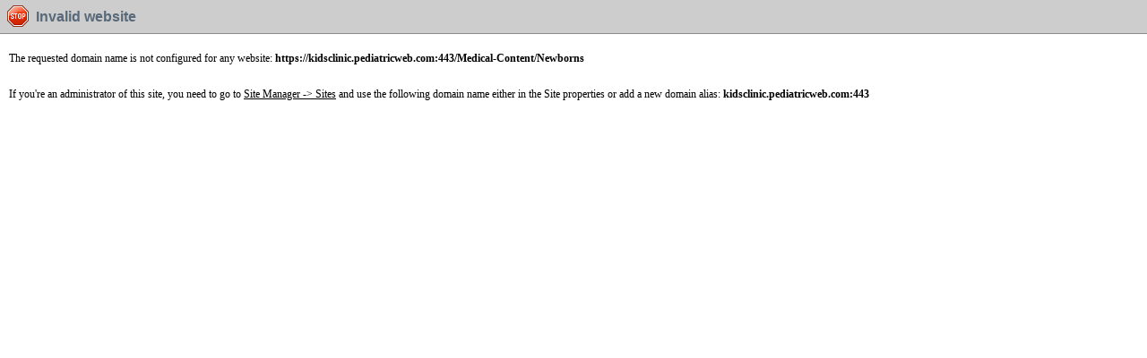

--- FILE ---
content_type: text/html; charset=utf-8
request_url: https://kidsclinic.pediatricweb.com/Medical-Content/Newborns
body_size: 2508
content:



<!DOCTYPE html PUBLIC "-//W3C//DTD XHTML 1.0 Transitional//EN" "http://www.w3.org/TR/xhtml1/DTD/xhtml1-transitional.dtd">
<html xmlns="http://www.w3.org/1999/xhtml">
<head><title>
	Invalid Website
</title>
    <style type="text/css">
        body
        {
            margin: 0px;
            padding: 0px;
            height: 100%;
        }
    </style>
<link href="/CMSPages/GetResource.ashx?stylesheetfile=/App_Themes/Default/CMSDesk.css" type="text/css" rel="stylesheet" /><link href="/CMSPages/GetResource.ashx?stylesheetfile=/App_Themes/Default/CMSDesk.old.css" type="text/css" rel="stylesheet" /><link href="/CMSPages/GetResource.ashx?stylesheetfile=/App_Themes/Default/DesignMode.css" type="text/css" rel="stylesheet" /><link href="/CMSPages/GetResource.ashx?stylesheetfile=/App_Themes/Default/Widgets.css" type="text/css" rel="stylesheet" /><meta http-equiv="pragma" content="no-cache" />
<meta http-equiv="content-style-type" content="text/css" />
<meta http-equiv="content-script-type" content="text/javascript" />
</head>
<body class="Safari Chrome Safari131 Chrome131">
    <form method="post" action="./Newborns" id="form1">
<div class="aspNetHidden">
<input type="hidden" name="__VIEWSTATE" id="__VIEWSTATE" value="6Sn7Pu9FbevBJ3vcY6IxCW5JID1/RebWCeHZRkt2NmuWKAsK6ZrK2uRXTKOiVIfKJezwU3a/P21FluVVS2F4Ol0ZfS3au2KF4V5ytZP45cUOMUeYkFNzpVdsKhtlPiOkSaOz68ciFSKYWB+gB5K3PQiFpiQ1c6gRToC8chs9qz+75xg9JpmcPA2XTQIuMkX8RCH+ddIm/xPCyQVjRmnDiVMsR47Yq0m+PQiUeWCXB367HA6TQePvD9wwPdTpxhM11kW0YhkLpJu1HgaV+aPEIDMjc86qmYN2dikkghLvC0mdz4pDFwA6C0AhmdLjG60w3WqYZN0BOOt4IQucc/rsz55kcLGAAPqlzSAjURfkwD/Iioq0Ffgkhus4V1TCz9f2/jtvj4z+JQBW2WxDXzYCcbkFql9s5iHQj/uVwiwGysjhIsazyJgT3i1uYlMqcdWmqV8fpfPNnBB+a+4hkQf6TyokwcyXE/23MSC6aaj9/8F8q73WxtACCHhL50fR06douspSbVxCikeCH1Lr6SZVDvx3R7vaIn9zD/XSZnefzoPw24ALvVQWsiBwntoCIZVvkXeqbKfvhdjJ3QUGM8RphSYu3OOCQUG8DirCZJwQPOU+S/SD82SGzDDY5fXgJfsVceNcnkVlvwyZnSYQfxux0M+iJxsSkaNm0d/GVoa8by9OGVBmJaMQJ9GtpKXLhMOSuWmEtuHO7LeZPNg1rWC9etlEC/NGd6Th7CglRY8TMyD+1Hx2n56sS/crCbXD8X6xf+5m3XtsXgmLp29VVqQVrFTm9+CIyZjY4Hgog5uRpV9MANikEYsaNItVhn1qbRcQJcA1A7Kwn49UIOKDZBXn/z3AcwG8mc2Qya9i6gzQi1Y=" />
</div>


<script src="/CMSPages/GetResource.ashx?scriptfile=%7e%2fCMSScripts%2fautotitle.js" type="text/javascript"></script>
<script type="text/javascript">
    //<![CDATA[

var part = 'Invalid website';
window.document.titlePart = part;
AutoTitle();
//]]>
</script>
<div class="aspNetHidden">

	<input type="hidden" name="__VIEWSTATEGENERATOR" id="__VIEWSTATEGENERATOR" value="4999ABB6" />
</div>
        <div id="PanelBody" class="PageBody">
	
            <div id="PanelTitle" class="PageHeader">
		
                <div id="titleElem_pnlBody" class="PageTitleBody">
			
    <div id="titleElem_pnlTitle" class="PageTitleHeader">
				
        <table id="titleElem_titleTable" cellpadding="0" cellspacing="0" border="0" style="width:100%;">
					<tr>
						<td id="titleElem_titleRow" style="width:100%;white-space:nowrap;">
                    <img id="titleElem_imgTitle" class="PageTitleImage" alt="" src="/App_Themes/Default/Images/Others/Messages/denied.png" />
                    <span id="titleElem_lblTitle" class="PageTitle">Invalid website</span>
                </td>
						<td class="TextRight">
                    
                </td>
						<td style="vertical-align: top;">
                    
                </td>
					</tr>
				</table>
				
    
			</div>
    
    

		</div>

            
	</div>
            <div id="PanelContent" class="PageContent">
		
                <div style="padding-bottom: 25px">
                    <span id="lblMessage">The requested domain name is not configured for any website: </span>
                    <span id="lblMessageUrl" style="font-weight:bold;">https://kidsclinic.pediatricweb.com:443/Medical-Content/Newborns</span>
                </div>
                <span id="lblInfo1">If you're an administrator of this site, you need to go to </span>
                <a id="lnkSiteManager" href="../CMSSiteManager/default.aspx">Site Manager -&gt; Sites</a>
                <span id="lblInfo2"> and use the following domain name either in the Site properties or add a new domain alias: </span>
                <span id="lblInfoDomain" style="font-weight:bold;">kidsclinic.pediatricweb.com:443</span>
                
            
	</div>
        
</div>
    

<script type="text/javascript">
    //<![CDATA[
document.pageLoaded = true;
//]]>
</script></form>
</body>
</html>


--- FILE ---
content_type: text/css
request_url: https://kidsclinic.pediatricweb.com/CMSPages/GetResource.ashx?stylesheetfile=/App_Themes/Default/CMSDesk.css
body_size: 41923
content:
/* General */
body.RTL, .RTL *
{
    direction: rtl;
}

body
{
    font-family: Arial;
    font-size: 12px;
    color: #000000;
}

a
{
    color: #000000;
}

td
{
    font-family: Arial;
    font-size: 12px;
    color: #000000;
}

img
{
    border: none;
}

select
{
    /*height: 20px; Safari issue with DDL and button align */
    font-size: 12px;
}

select option
{
    font-size: 13px;
}

fieldset legend
{
    font-weight: bold;
    margin-bottom: 3px;
}

.Image16
{
    width: 16px;
    height: 16px;
}

.Image32
{
    width: 32px;
    height: 32px;
}

.NoWrap, .NW
{
    white-space: nowrap;
}

.Clear
{
    clear: both;
    line-height: 0pt;
}

.Disabled
{
    cursor: default;    
}

.InlineIcon
{
    width: 16px;
    height: 16px;
    vertical-align: middle;
}

.CMSValidator
{
    color: Red;
}

/* Header */


.SM_Header .HeaderTabs
{
    width: auto !important;
}

.CMSDeskHeader .HeaderTabs
{
    width: auto !important;
}



.HeaderTabs
{
    height: 27px;
    margin: 25px -1px 0px 0px;
    position: absolute;
    left: 170px;
    width: 230px;
}

.Gecko .HeaderTabs, .Gecko3 .HeaderTabs
{
    margin-top: 0px;
    top: 25px;
}

.IE8 .HeaderTabs
{
    margin-top: 17px;
}

.IE7 .HeaderTabs
{
    margin-top: 23px;
}

.IE6 .HeaderTabs
{
    margin: 25px -3px 0px 0px;
}

.Safari .HeaderTabs
{
    margin-top: 22px;
}

.RTL .HeaderTabs
{
    margin-left: 0px;
    margin-right: 0px;
    margin-bottom: 0px;
    right: 230px;
    left: auto;
}

.HeaderTabs SPAN
{
    margin: 0px;
}



.HeaderUser
{
    font-family: Verdana;
    font-size: 11px;
    font-weight: bold;
}

.HeaderSite
{
    font-family: Verdana;
    font-size: 11px;
    font-weight: bold;
}

.HeaderSiteInfo
{
    font-family: Verdana;
    font-size: 11px;
}






.HeaderSeparatorEnvelope .HeaderSeparator
{
    height: 6px;
}

/* Content pages */

/* @Buttons */



.ButtonUploader span
{
    color: #ffffff;
    position: absolute;
    width: 90px;
    height: 22px;
    color: #fff;
    line-height: 15px;
    font-weight: bold;
    font-size: 12px;
    border: none;
    padding-top: 2px;
    margin: 0px 0px 0px 2px;
    vertical-align: top;
    text-align: center;
    left: 0px;
    right: 0px;
    top: 0px;
}



.LogonButton
{
    width: 99px;
    height: 26px;
    float: right;
    background: url(https://www.southeastdenverpediatrics.com/App_Themes/Default/Images/Others/LogonForm/LogonButton.png) no-repeat;
    border: none;
}


/* @End buttons */

.ShortDropDownList
{
    width: 90px;
}

.LongDropDownList
{
    width: 150px;
}

.ContentDropdown
{
    width: 98px;
}

/* ???? */
.FieldLabel .ContentButton
{
    margin: 1px 5px 0px 0px;
}

.UniGridSearch .ContentButton
{
    margin: 3px 5px 0px 0px;
}

.ContentCheckbox
{
    display: block;
}

.ContentCheckBoxList
{
}

.ContentRadioButtonList
{
}

.ContentLabel
{
}

.ContentLabelItalic
{
    font-style: italic;
}


/* Tab control */


.TabControlRight, .RTL .TabControlLeft
{
    height: 20px;
    overflow: hidden;
    cursor: pointer;
}

.TabControlTable
{
    height: 24px;
}

.IE8 .CMSDeskHeader .TabControlTable
{
    margin-top: 8px;
}

.IE8 .SM_Header .TabControlTable
{
    margin-top: 0px;
}

/* Tabs pages layout */
.TabsHeaderSeparator
{
    height: 5px;
    overflow: hidden;
    background-color: #ffffff;
    border-bottom: solid 1px #b4c2bc;
    padding: 0px;
    margin: 0px;
}

.TabsPageHeader
{
    background-color: #ffffff;
    height: 100%;
    width: 100%;
    overflow: hidden;
    top: 0;
}

.TabsHeaderInline
{
    width: 100%;
    overflow: hidden;
}

.TabsEditMenu
{
    background-color: #ffffff;
    border-bottom: solid 1px #cccccc;
}

.TabsEditMenuPadding
{
    height: 40px;
}

.TabsPageFull
{
    height: 100%;
}

.Title
{
    font-weight: bold;
}

.TabsPageTitle
{
    height: 68px;
    display: block;
}

.TabsPageTitleBreadcrumbs
{
    height: 30px;
    display: block;
}

.TabsPageTabs
{
    height: 29px;
    width: 2000px;
    overflow: hidden;
    clear: both;
}

.TabsLeft
{
    float: left;
    width: 5px;
    height: 32px;
    overflow: hidden;
}

.RTL .TabsLeft
{
    float: right;
}

.TabsTabs
{
    float: left;
    padding-top: 0px;
    height: 29px;
    margin: 0px -1px 0px 0px;
    overflow: hidden;
    position: absolute;
    left: 7px;
}

.TabsPageBody .TabsTabs
{
    left: 17px;
}

.TabsPageBody .TabsTabsTabs
{
    left: 27px;
}

.VerticalTabsPageHeader .TabsTabs
{
    left: auto;
}

.IE7 .TabsTabs
{
    /*	background-image: url(https://www.southeastdenverpediatrics.com/App_Themes/Default/Images/Design/Controls/Tabs/TabsPanel.png); 	background-repeat: repeat-x; 	background-position: bottom;*/
    margin: 0px;
    line-height: 20px;
}

.Safari .TabsTabs
{
    line-height: normal;
}

.TabsTabs .TabControlSelected
{
    padding: 8px 5px 0px 5px;
    height: 29px;
}

.TabsTabs .TabControl:hover
{
    padding: 8px 5px 0px 5px;
    height: 29px;
}



.MyMessages .TabsTabs .TabControlSelected
{
    height: 28px;
}

.IE8 .TabsTabs .TabControlSelected, .IE9 .TabsTabs .TabControlSelected
{
    height: 21px;
}

.IE8 .TabsTabs .TabControl:hover, .IE9 .TabsTabs .TabControl:hover
{
    height: 21px;
}

.IE7 .TabsTabs .TabControl:hover
{
    height: 22px;
    padding: 7px 4px 0px 5px;
}

.IE7 .TabsTabs .TabControlSelected, .IE6 .TabsTabs .TabControlSelected
{
    padding: 7px 4px 0px 5px;
    height: 22px;
}

.TabsTabs .TabControl
{
    padding: 8px 5px 0 5px;
}

.IE7 .TabsTabs .TabControl
{
    padding: 7px 4px 0 5px;
}

.IE6 .TabsTabs
{
    margin: 0px -3px 0px 0px;
}

.RTL .TabsTabs
{
    float: right;
    margin: 0px 0px 0px -1px;
    position: absolute;
    right: 7px;
    left: auto;
}

.IE6 .RTL .TabsTabs
{
    margin: 0px 0px 0px -3px;
}

.ProductOptions
{
    margin: 0px;
    padding: 0px;
    height: 100%;
    width: 100%;
    overflow: hidden;
}

.RTL .TabsRightDialog
{
    margin-right: auto;
    margin-left: 3px;
}

.TabsFullTabs
{
    float: left;
    padding-top: 5px;
    height: 32px;
    overflow: hidden;
}

.RTL .TabsFullTabs
{
    float: right;
}

.FullTabsLeft, .TabsLeft
{
    background-image: url(https://www.southeastdenverpediatrics.com/App_Themes/Default/Images/Design/Controls/Tabs/TabsPanel.png);
    background-repeat: repeat-x;
    background-position: bottom;
    float: left;
    width: 7px;
    height: 29px;
    overflow: hidden;
}

.RTL .FullTabsLeft, .RTL .TabsLeft
{
    float: right;
    width: 3px;
}

.RTL .TabsLeft
{
    width: 0px;
}



.UsersMassEmailTabs
{
    background-image: url(https://www.southeastdenverpediatrics.com/App_Themes/Default/Images/Design/Controls/Tabs/TabsPanel.png);
    background-repeat: repeat-x;
    background-position: bottom;
    height: 24px;
    margin: 0px;
    width: 100%;
    padding-top: 5px;
}

.UsersOnline
{
    display: block;
    margin-bottom: 20px;
}

.UsersMassEmailTabs .TabControlTable
{
    margin-left: 5px;
}

.IE6 .FullTabsRight
{
    overflow: hidden;
}

.RTL .FullTabsRight
{
    margin: 0px 3px 0px 0px;
}

.TabsPageBody, .TabsPageBody2
{
    height: 100%;
    width: 100%;
    position: absolute;
    top: 0px;
}

.Safari .TabsPageBody, .Safari .TabsPageBody2
{
    top: 0;
    position: absolute;
}

.TabsPageBody2
{
    background-color: #ffffff;
    margin-left: 10px;
}

.TabsPageScrollArea, .TabsPageScrollArea3, .ForumScrollArea
{
    background-color: #ffffff;
    position: absolute;
    overflow: auto;
    top: 0;
}

.RTL .TabsPageScrollArea
{
    right: 0px;
}

.TabsPageHeaderArea
{
    height: 100%;
    position: absolute;
    border-left: solid 1px #a4b2bc;
    border-right: solid 1px #a4b2bc;
    border-bottom: solid 1px #a4b2bc;
    background-color: #ffffff;
    width: 99%;
}

.ForumScrollArea
{
    width: 100%;
    height: 100%;
}

.TabsPageScrollArea
{
    width: 100%;
    height: 100%;
}

#pnlOptions .TabsPageScrollArea
{
    top: 99px;
    bottom: 0px;
    left: 0px;
    right: 0px;
    width: auto;
    height: auto;
    position: absolute;
}


.TabsPageScrollArea2
{
    width: 100%;
    height: 99%;
    overflow: auto;
}

.TabsPageScrollArea3
{
    width: 100%;
    height: 99%;
}

.WebpartProperties .TabsPageScrollArea2, .WidgetsProperties .TabsPageScrollArea2
{
    height: 100%;
    width: 100%;
}

.TabsPageFixedMenu, .TabsPageFixedMenu2
{
    background-color: #ffffff;
    position: absolute;
    font-family: Tahoma;
    font-size: 11px;
    text-decoration: underline;
    border-left: solid 1px #a4b2bc;
    border-bottom: solid 1px #cccccc;
    border-right: solid 1px #cccccc;
    padding: 0px 10px 0px 10px;
    height: 42px;
    z-index: 2;
    width: 95%;
}
.TabsPageFixedMenu2
{
    width: 92%;
}
.Gecko3 .TabsPageFixedMenu2
{
    width: 91%;
}

.TabsPageMenuPadding
{
    height: 40px;
}

.TabsPageContent
{
    background-color: #ffffff;
    margin-bottom: 5px;
    width: 100%;
}

.IE7 .TabsPageContent
{
    width: 100%;
    position: relative;
    top: -4px;
}

.IE7 .WebPartZoneProperties .PageContent
{
    width: 94%;
}

.PropertiesDialog
{
    height: 100%;
    width: 100%;
}

.IE7 .PropertiesDialog .TabsPageContent
{
    width: 97%;
}

.IE9 .PropertiesDialog .TabsPageContent
{
    padding-bottom: 270px;
}

.TabsLeftBorder
{
    background-color: #f5f3ec;
    height: 100%;
    top: 0px;
    bottom: 0px;
    padding: 0px;
    position: absolute;
    width: 5px;
    border-right: solid 1px #a4b2bc;
}


.VerticalTabsTop
{
    height: 0px;
    width: 109px;
    overflow: hidden;
    margin-left: 5px;
    border-right: solid 1px #a4b2bc;
}

.RTL .VerticalTabsTop
{
    margin-left: auto;
    margin-right: 5px;
    border-right: none;
    border-left: solid 1px #a4b2bc;
}

.VerticalTabsTabs
{
    margin-left: 0px;
}

.RTL .VerticalTabsTabs
{
    border-left: none;
    margin-left: auto;
}

.VerticalTabsPageBody
{
    padding: 0px 3px 0px 10px;
}

.VerticalTabsPageHeader
{
    padding: 0px 5px 0px 10px;
}

.Safari .VerticalTabsPageHeader
{
    margin-top: 12px;
}

.RTL .VerticalTabsPageBody
{
    padding: 5px 10px 0px 5px;
}

.VerticalTabsBody
{
    height: 100%;
    width: 100%;
    position: absolute;
}

.Separator .VerticalTabsPanel
{
    background: transparent url(https://www.southeastdenverpediatrics.com/App_Themes/Default/Images/Design/Controls/FrameResizer/Horizontal/Resizer.png) repeat-y scroll top;
    background-position: right top;
}

.RTL .Separator .VerticalTabsPanel
{
    background-position: left top;
}

.IE7 .VerticalTabsPageContent, .IE6 .VerticalTabsPageContent
{
    width: 98%;
}

.TabsPageContainer
{
    background-color: #fff;
    height: 100%;
    width: 100%;
    position: absolute;
}

.TabsPageContainer2
{
    background-color: #f5f3ec;
    padding-left: 5px;
    height: 100%;
    width: 100%;
    position: absolute;
}

.TabsHeaderContainer
{
    background-color: #fff;
    padding: 0px;
    overflow: auto;
}

.TabsHeaderContainerPadding
{
    background-color: #ffffff;
    border-left: solid 1px #a4b2bc;
    border-right: solid 1px #a4b2bc;
    padding: 0px;
    overflow: auto;
    margin-left: 5px;
    margin-right: 5px;
}


/* Vertical tabs */




.TabsVertical #TabControlItem_0
{
    padding: 4px 3px 5px 8px;
}

.RTL .TabsVertical #TabControlItem_0
{
    padding: 4px 8px 5px 3px;
}



.TabsVertical .TabControlLinkSelected
{
}

.TabsVertical .TabControlSelectedRight
{
    background-image: none;
    margin: 0px;
    padding: 0px;
    width: 0px;
    overflow: hidden;
}

.TabsVertical .TabControlLeft
{
    /*background-color: #f0ede1; 	background-image: url(https://www.southeastdenverpediatrics.com/App_Themes/Default/Images/Design/Controls/Tabs/Vertical/TabMid.png); 	background-position: top;*/
    width: 0px;
    height: 0px;
    margin: 0px;
    padding: 0px;
    overflow: hidden;
    display: none;
    border-top: solid 1px #a4b2bc;
}






.TabsVertical .TabControlLink
{
}

.TabsVertical .TabControlRight
{
    background-image: none;
    margin: 0px;
    padding: 0px;
    width: 0px;
    overflow: hidden;
}

.FieldLabelShift
{
    padding-left: 15px;
}

.RTL .FieldLabelShift
{
    padding-right: 15px;
}


/* 
---------------------------------------------------------------------------
ADMIN
---------------------------------------------------------------------------
*/

/* Header */
.SM_Header
{
    background-image: url(https://www.southeastdenverpediatrics.com/App_Themes/Default/Images/Design/Backgrounds/CMSDeskHeader.png);
    background-repeat: repeat-x;
    margin: 0px;
}

.RTL .SM_Header
{
}

.SM_Header .HeaderTabs
{
    left: 170px;
    margin-top: 25px;
}

.RTL .SM_Header .HeaderTabs
{
    left: auto;
}

.Gecko .SM_Header .HeaderTabs, .Gecko3 .SM_Header .HeaderTabs
{
    margin-top: 0px;
    top: 25px;
}

.IE8 .SM_Header .HeaderTabs
{
    margin-top: 17px;
}

.IE7 .SM_Header .HeaderTabs
{
    margin-top: 23px;
}

.Safari .SM_Header .HeaderTabs
{
    margin-top: 22px;
}


/* Frame resizer */
.FrameResizer
{
    background: url(https://www.southeastdenverpediatrics.com/App_Themes/Default/Images/Design/Controls/FrameResizer/Horizontal/ResizerButton.png) no-repeat top left;
    overflow: hidden;
    cursor: pointer;
    z-index: 1000;
    height: 33px;
    width: 9px;
    position: absolute;
    top: 48%;
    right: 0px;
    vertical-align: middle;
    z-index: 2000;
}

.RTL .FrameResizer
{
    background: url(https://www.southeastdenverpediatrics.com/App_Themes/Default/Images/RTL/Design/Controls/FrameResizer/Horizontal/ResizerButton.png) no-repeat top left;
}

.FrameResizer img
{
    position: absolute;
    bottom: 2px;
    right: 2px;
}

.ResizerBorder
{
    display: none;
    font-size: 0px;
    position: absolute;
}

.RTL .FrameResizer
{
    right: auto;
    left: 0px;
}



.VerticalResizerBorder
{
    position: absolute;
    left: 0px;
    bottom: 0px;
    width: 100%;
    overflow: hidden;
    z-index: 1999;
    height: 5px;
    background: url(https://www.southeastdenverpediatrics.com/App_Themes/Default/Images/Design/Controls/FrameResizer/Vertical/Resizer.png) repeat-x top left;
    background-position: 0 0px;
    border-top: solid 1px #cccccc;
    border-bottom: 1px solid #8d8d8d;
}

.RTL .VerticalFrameResizer
{
    right: auto;
    left: 0px;
}

.VerticalFrameResizer img
{
    position: absolute;
    bottom: 1px;
    right: 1px;
}

.RTL .AllFrameResizer
{
    left: auto;
    right: 0px;
}

.AllFrameResizer
{
    display: block;
    overflow: hidden;
    cursor: pointer;
    z-index: 1000;
    height: 9px;
    width: 9px;
    margin: 0px;
    padding: 1px;
    position: absolute;
    vertical-align: middle;
    z-index: 2000;
    left: 0;
    top: 0;
}

.AllFrameResizer:hover .ResizerContent
{
    display: inline;
}

.AllFrameResizer .ResizerContent
{
    display: none;
}

.AllFrameResizer img
{
    position: absolute;
    border: none;
}


/* Content tree */
.TreeBody
{
    background-color: #f9fcfd;
    height: 100%;
    width: 100%;
}

.TreeArea
{
    width: 98%;
    height: 100%;
    overflow: auto;
    position: absolute;
    right: 7px;
    top: 0;
}

.RTL .TreeArea
{
    right: auto;
    left: 7px;
}

.SelectNodeTree .TreeArea
{
    right: auto;
    left: auto;
}

.TreeAreaTree
{
    padding-left: 5px;
    padding-top: 5px;
}

.RTL .TreeAreaTree
{
    padding-left: 0px;
    padding-right: 5px;
}

.TreeMenu
{
    background-color: #add1ff;
    background-image: url(https://www.southeastdenverpediatrics.com/App_Themes/Default/Images/Design/Backgrounds/TreeMenuTopBackground.png);
    background-repeat: repeat-x;
    display: block;
    border-bottom: solid 1px #a4b2bc;
    padding-bottom: 4px;
}

.IE8 .TreeMenu
{
}

.SettingsMenu
{
    height: 50px !important;
}

.MenuBox
{
    position: relative;
    width: 91%;
    z-index: 2;
}

.MenuSubBox
{
    width: 100%;
}

.TreeMenuContent
{
    padding: 5px 5px 5px 5px;
}

.Gecko3 .TreeMenuContent
{
    width: 238px;
}

.Gecko4 .TreeMenuContent
{
    width: 237px;
}

.IE7 .TreeMenuContent, .IE8 .TreeMenuContent
{
    width: 237px;
}

.IE6 .TreeMenuContent
{
    width: 238px;
}

.Safari .TreeMenuContent
{
    width: 239px;
}

.TreeMenuContent div
{
    overflow: hidden;
    white-space: nowrap;
}

.ContentTree
{
    display: block;
    font-family: Verdana;
    font-size: 12px;
}

.ContentTree span.Name, .SelectorTree span.Name
{
    display: inline-block;
}

.ContentTree .Name
{
    text-decoration: none;
}

.ContentTree td
{
    font-family: Verdana;
    font-size: 12px;
    vertical-align: top;
}

.ContentTree td .Image16
{
    width: 16px;
    height: 16px;
}

.TreeFrame
{
    border: none;
    border-right: solid 1px #ffffff;
}

.TreeBorder
{
    position: absolute;
    right: 0px;
    top: 0;
    width: 7px;
    height: 100%;
    overflow: hidden;
    cursor: e-resize;
    z-index: 1000;
    background: url(https://www.southeastdenverpediatrics.com/App_Themes/Default/Images/Design/Controls/FrameResizer/Horizontal/Resizer.png) repeat-y top left;
}

.RTL .TreeBorder
{
    right: auto;
    left: 0px;
}

.DDItem
{
    clear: both;
    display: block;
}

.DDItemDragged
{
    clear: both;
    background-color: #dddddd;
    filter: alpha(opacity=70);
    opacity: 0.7;
}

.ContentTreeItem .Info
{
    color: #888888;
    font-style: italic;
}

.ContentTreeItem .NodeName
{
    margin-left: 1px;
    padding: 2px 10px 2px 5px;
    color: #000000;
    cursor: pointer;
}

.TreeNodeTable
{
    padding-top: 2px;
}

.RTL .ContentTreeItem .Name
{
    padding: 2px 5px 2px 10px;
    margin-left: auto;
    margin-right: 1px;
}

.RTL .ContentTreeSelectedItem .Name
{
    padding: 2px 5px 2px 10px;
    margin-left: auto;
    margin-right: 1px;
}

.IE7 .RootNode .ContentTreeItem .Name, .IE7 .DialogTree .ContentTreeItem .Name
{
    padding-bottom: 1px;
}

.ContentTreeItem img, .ContentTreeSelectedItem img
{
    padding-bottom: 3px;
}

.Safari .ContentTreeItem img, .Safari .ContentTreeSelectedItem img
{
    padding-bottom: 5px;
}

.ContentTree A, .ContentTree A:link, .ContentTree A:visited, .ContentTree A:hover, .ContentTree A:active
{
    outline: none;
}

.ContentTree td .NodeLink, .Listing td .NodeLink
{
    vertical-align: text-top;
    width: 9px;
    height: 9px;
    border: none;
    padding-left: 2px;
}

.ContentSelectNode
{
    display: block;
    margin: 0px auto;
    height: 100%;
    font-family: Verdana;
    font-size: 12px;
}

.SelectNodeTreeo
{
    clear: both;
    display: block;
    padding-top: 3px;
}

.EditBreadCrumbs
{
    background-color: #f5f3ec;
    border-bottom: solid 1px #a4b2bc;
    padding: 1px 0px 1px 0px;
    margin: 0px;
}

.EditBreadCrumbs .PageTitleBreadCrumbs
{
    padding-left: 0px;
    padding-right: 0px;
    border: none;
    height: 28px;
    width: auto;
    overflow: auto;
}

.EditBreadCrumbs .PageTitleBreadCrumbsPadding
{
    padding-top: 8px;
    padding-left: 10px;
    padding-bottom: 0px;
}

.RTL .EditBreadCrumbs .PageTitleBreadCrumbsPadding
{
    padding-left: 0px;
    padding-right: 10px;
}

.ContentEditMode
{
    float: right;
    width: auto;
    padding: 4px 5px 1px 5px;
}

.RTL .ContentEditMode
{
    float: left;
}

.RefreshTreeIconContainer
{
    position: fixed;
    right: 8px;
    top: 1px;
    cursor: pointer;
}

.RefreshTreeIcon
{
    visibility: hidden;
    padding: 3px;
    background-color: #dfdfdf;
    border: 1px solid #8d8d8d;
}

.RTL .RefreshTreeIconContainer
{
    left: 8px;
    right: auto;
}


/* PanelMenu */
table.PanelMenuWrapper
{
    margin: 0 auto;
}

.PanelMenu
{
    font-family: Arial;
    line-height: 18px;
    margin: 25px 0 35px 0;
}
.RTL .PanelMenu
{
    text-align: right;
}
.PanelMenu .Column
{
    float: left;
    display: block;
}
.RTL .PanelMenu .Column
{
    float: right;
}


/* PanelMenuCategory */
.PanelMenuCategory
{
    width: 300px;
    margin: 8px;
    border: solid 1px #FFFFFF;
    cursor: pointer;
}
.PanelMenuCategory .CategoryImage
{
    margin: 7px 4px;
    width: 24px;
    height: 24px;
    float: left;
}
.RTL .PanelMenuCategory .CategoryImage
{
    float: right;
}
.PanelMenuCategory .CategoryMenu
{
    margin: 4px;
    line-height: 18px;
    float: left;
}
.RTL .PanelMenuCategory .CategoryMenu
{
    float: right;
}
.PanelMenuCategory .CategoryMenu ul
{
    list-style: none;
    margin: 0;
    padding: 0;
}
.PanelMenuCategory .CategoryTitle
{
    color: #101A42;
    font-size: 16px;
    font-weight: normal;
    text-decoration: none;
}
.PanelMenuCategory .CategoryTitle:hover
{
    text-decoration: underline;
}
.PanelMenuCategory .CategoryAction
{
    color: #0066CC;
    text-decoration: none;
    white-space: nowrap;
}
.PanelMenuCategory .CategoryAction:hover
{
    text-decoration: underline;
}


/* UniGrid */
.IE7 .ABTestOverViewList .UniGridMain
{
    width: 100% !important;
}

.UniGridMain
{
    width: 100%;
}


.UniGridGrid .UniGridHead .AC
{
    padding-left: 0px;
}

.RTL .UniGridGrid .UniGridHead .AC
{
    padding-right: 0px;
    padding-left: 10px;
}

.UniGridGrid .UniGridHead .EmptyAC
{
    padding-left: 0px;
    padding-right: 4px;
}

.RTL .UniGridGrid .UniGridHead .EmptyAC
{
    padding-right: 0px;
    padding-left: 4px;
}

.MenuPanel
{
    cursor: pointer;
    padding-left: 4px;
    height: 26px;
    vertical-align: middle;
}

.RTL .MenuPanel
{
    padding-left: auto;
    padding-right: 4px;
}

.ActionsHeader td
{
    border-width: 0px;
}

.UniGridGrid .ActionsHeader .ActionsCell
{
    padding: 0px;
    border-width: 0px;
}

.UniGridGrid .ActionsHeader .ActionsCellText
{
    padding-left: 5px;
    border-width: 0px;
    background: none;
}

.RTL .UniGridGrid .ActionsHeader .ActionsCellText
{
    padding-left: auto;
    padding-right: 5px;
}

.ActionsHeader tr
{
    border: none;
}

.ActionsHeader td
{
    border-style: none;
    background: none;
}

.IE7 .UniGridMain, .IE6 .UniGridMain
{
    width: 97%;
}

.IE7 .DashboardWidget .UniGridMain, .IE7 .EditingFormTable .UniGridMain
{
    width: 100%;
}

.UniGridBody a
{
    color: #000000;
}

.IE7 .UniGridHead
{
    height: 26px;
    background: none;
}

.IE8 .UniGridHead, .IE9 .UniGridHead
{
    height: auto;
    min-height: 27px;
}

/*For calendar selector*/

.RTL .UniGridHead td, .RTL .UniGridHead th
{
    background-position: top left;
}

.UniGridHead th
{
    text-align: left;
}

.IE7 .UniGridHead th, .IE7 .UniGridHead td
{
    background-color: #D0E1F6;
    background-image: url(https://www.southeastdenverpediatrics.com/App_Themes/Default/Images/Design/Controls/UniGrid/HeaderLong.png) !important;
    background-position: top right;
}

th.UniGridActions
{
    background-image: none !important;
}

.IE7.RTL .UniGridHead th, .IE7.RTL .UniGridHead td
{
    background-position: top left;
}

.IE7 .UniGridHead td
{
    padding: 0px 12px 0px 10px;
}

.RTL .UniGridHead th
{
    text-align: right;
    padding-right: 10px;
}

.RTL .UniGridHead
{
    text-align: right;
}

.IE6 .UniGridHead th
{
    text-decoration: none;
    color: #313131;
    background: url(https://www.southeastdenverpediatrics.com/App_Themes/Default/Images/Design/Controls/UniGrid/Header.png) repeat-x top left;
    height: 25px;
    padding: 0px 20px 0px;
}

.IE6 .RTL .UniGridHead
{
    float: right;
}

.UniGridHead a
{
    text-decoration: none;
    color: #000000;
    text-align: left;
}

.UniGridHead .UniGridSortLabel
{
}

.UniGridSortUp
{
    background: url(https://www.southeastdenverpediatrics.com/App_Themes/Default/Images/Design/Controls/UniGrid/Actions/SortUp.png) no-repeat center;
}

.Safari .UniGridSortUp, .Safari .UniGridSortDown
{
    position: relative;
    top: 1px;
}


.UniGridGrid .ActionsColumn
{
    padding-left: 0px;
    padding-right: 0px;
}

.Opera .UniGridGrid td td, .Opera .UniGridGrid th td, .IE7 .UniGridGrid td td, .IE7 .UniGridGrid th td
{
    border: none;
}

.IE6 .EvenRow, .IE7 .OddRow
{
    height: 20px;
}

.IE8 .EvenRow, .IE8 .OddRow
{
    border: 1px solid #cccccc;
}

.ContentNewClasses .OddRow
{
    background-color: #fff;
}

.RTL .EvenRow, .RTL .OddRow
{
    text-align: right;
}

.EvenRow
{
    height: 26px;
}

.IE7 .EvenRow
{
    height: 20px;
}

.UniGridFooter
{
    float: right;
    text-align: right;
    margin-top: 10px;
    background-color: #e6f1ff;
    padding: 5px;
}

.RTL .UniGridFooter
{
    float: left;
    text-align: left;
}

.GridFooter
{
    text-align: right;
    border-bottom: solid 1px #cccccc;
    border-right: solid 1px #cccccc;
    border-left: solid 1px #cccccc;
    padding: 3px;
}

.RTL .GridFooter
{
    text-align: left;
}

.UniGridActionSeparator
{
    border-left: solid 1px #cccccc;
    vertical-align: top;
    padding-bottom: 0px;
    overflow: hidden;
    margin-left: 3px;
    padding-bottom: 3px;
}

.RTL .UniGridActionSeparator
{
    border-left: none;
    border-right: solid 1px #cccccc;
    margin-right: 3px;
}

.SelectableItem
{
    cursor: pointer;
    text-decoration: underline;
}

.ContentGrid
{
    width: 100%;
    border: solid 1px #cccccc;
}

.ContentGridHead th
{
    text-decoration: none;
    color: #000000;
    text-align: left;
}

.RTL .ContentGridHead th
{
    text-align: right;
}

.ContentGridHead a
{
    text-decoration: none;
    color: #000000;
}
.RTL .UnigridActionButton
{
    margin: 0px 1px 0px 3px;
}

.ContextMenuButton input, .ContextMenuButtonActive input
{
    padding: 1px;
}

.UnigridActionMenu:hover input, .UnigridActionMenuActive input, .ContextMenuButton:hover input, .ContextMenuButtonActive input
{
    border: solid 1px #cccccc;
}

/* UniGrid pager */

.WebPartForm .UniGridContent table
{
    margin: 0px !important;
}

.WebPartForm .UniGridPager table
{
    width: auto !important;
}

.WebPartForm .UniGridPager td
{
    padding: 0px !important;
}

.UniGridClearPager .UniGridPager
{
    border: 0px none;
    background-color: Transparent;
    background-image: none;
}

.UniGridPager a, .UniGridPager a:focus, .UniGridPager a:hover, .UniGridPager a:active
{
    outline: none;
}

.IE7 .UniGridPager, .IE7 .UniGridGrid
{
    height: auto;
    background: none;
}

.PermissionMatrix .UniGridPager
{
    border: 0px none;
}

.UniGridPager th, .UniGridPager td
{
    background: url(https://www.southeastdenverpediatrics.com/App_Themes/Default/Images/Design/Controls/UniGrid/HeaderDivider.png) no-repeat top right;
    font-weight: bold;
    border: 0px none !important;
}

.IE7 .UniGridPager th, .IE7 .UniGridPager td
{
    background: url(https://www.southeastdenverpediatrics.com/App_Themes/Default/Images/Design/Controls/UniGrid/HeaderLong.png) no-repeat top right;
    padding: 0px;
}

.RTL .UniGridPager th, .RTL .UniGridPager td
{
    background-position: top left;
}

.IE6 .UniGridPager th
{
    color: #313131;
    background: url(https://www.southeastdenverpediatrics.com/App_Themes/Default/Images/Design/Controls/UniGrid/Header.png) repeat-x top left;
    height: 25px;
}

.UniGridClearPager .UniGridPager th, .UniGridClearPager .UniGridPager td, .UniGridPagerNoSeparator, .UniGridPagerNoSeparator th, .UniGridPagerNoSeparator td
{
    background-color: Transparent;
    background-image: none;
}

.IE7 .UniGridClearPager .UniGridPager th, .IE7 .UniGridClearPager .UniGridPager td, .IE7 .UniGridPagerNoSeparator, .IE7 .UniGridPagerNoSeparator th, .IE7 .UniGridPagerNoSeparator td
{
    background-image: none;
}


.UnigridPagerSelectedPage, .UnigridPagerPage
{
    display: block;
    text-align: center;
    text-decoration: none;
    height: 18px;
    line-height: 18px;
    padding: 0px 4px;
    margin: 0px 1px;
    border: 1px solid transparent;
}


.RTL .UnigridPagerSelectedPage, .RTL .UnigridPagerPage
{
    float: right;
}

.UnigridPagerFirst, .UnigridPagerLast, .UnigridPagerPrev, .UnigridPagerNext, .UnigridPagerPageSize
{
    display: inline;
    text-decoration: none;
    font-weight: bold;
    float: left;
    width: 22px;
    height: 22px;
    margin: 2px 5px 0px 3px;
}

.UnigridPagerDirectPage
{
    margin: 3px 5px 0px 3px;
    padding: 0px 5px;
}

.IE7 .UnigridPagerFirst, .IE7 .UnigridPagerLast, .IE7 .UnigridPagerPrev, .IE7 .UnigridPagerNext
{
    margin: 3px 5px 0px 3px;
}

.IE7 .UnigridPagerDirectPage, .IE7 .UnigridPagerPageSize, .Gecko3 .UnigridPagerDirectPage
{
    margin: 1px 5px 0px 3px;
}

.UnigridPagerPageSize
{
    margin: 3px 5px 0px 3px;
    float: none;
}

.RTL .UnigridPagerFirst, .RTL .UnigridPagerLast, .RTL .UnigridPagerPrev, .RTL .UnigridPagerNext, .RTL .UnigridPagerDirectPage, .RTL .UnigridPagerPageSize
{
    margin-left: 5px;
    margin-right: 3px;
}

.UnigridPagerFirst
{
    background: url(https://www.southeastdenverpediatrics.com/App_Themes/Default/Images/Design/Controls/UniGrid/First.png) no-repeat top left;
}
.UnigridPagerLast
{
    background: url(https://www.southeastdenverpediatrics.com/App_Themes/Default/Images/Design/Controls/UniGrid/Last.png) no-repeat top left;
}
.UnigridPagerFirst:hover
{
    background: url(https://www.southeastdenverpediatrics.com/App_Themes/Default/Images/Design/Controls/UniGrid/FirstOver.png) no-repeat top left;
}
.UnigridPagerLast:hover
{
    background: url(https://www.southeastdenverpediatrics.com/App_Themes/Default/Images/Design/Controls/UniGrid/LastOver.png) no-repeat top left;
}
.UnigridPagerPrev:hover
{
    background: url(https://www.southeastdenverpediatrics.com/App_Themes/Default/Images/Design/Controls/UniGrid/PrevOver.png) no-repeat top left;
}
.UnigridPagerNext:hover
{
    background: url(https://www.southeastdenverpediatrics.com/App_Themes/Default/Images/Design/Controls/UniGrid/NextOver.png) no-repeat top left;
}
.RTL .UnigridPagerFirst
{
    background: url(https://www.southeastdenverpediatrics.com/App_Themes/Default/Images/Design/Controls/UniGrid/Last.png) no-repeat top left;
}
.RTL .UnigridPagerLast
{
    background: url(https://www.southeastdenverpediatrics.com/App_Themes/Default/Images/Design/Controls/UniGrid/First.png) no-repeat top left;
}
.RTL .UnigridPagerFirst:hover
{
    background: url(https://www.southeastdenverpediatrics.com/App_Themes/Default/Images/Design/Controls/UniGrid/LastOver.png) no-repeat top left;
}
.RTL .UnigridPagerLast:hover
{
    background: url(https://www.southeastdenverpediatrics.com/App_Themes/Default/Images/Design/Controls/UniGrid/FirstOver.png) no-repeat top left;
}
.RTL .UnigridPagerPrev:hover
{
    background: url(https://www.southeastdenverpediatrics.com/App_Themes/Default/Images/Design/Controls/UniGrid/NextOver.png) no-repeat top left;
}
.UnigridPagerDirectPage, .UnigridPagerPageSize
{
    width: auto;
    margin-right: 6px;
    margin-left: 6px;
}
.UnigridPagerPages
{
    padding-right: 5px !important;
    padding-left: 5px !important;
}

/* Field Editor */
.SectionTitle
{
    font-weight: bold;
    display: block;
    padding-bottom: 6px;
}

.FieldEditorContent
{
    overflow: auto;
    height: 343px;
    width: 489px;
    padding: 10px 5px 10px 5px;
    margin: 0px;
    border: 1px solid #a4b2bc;
    background-color: #fff;
}

.FieldEditorFooter
{
    text-align: right;
    padding-top: 5px;
}

.RTL .FieldEditorFooter
{
    text-align: left;
}

.FieldEditorErrorLabel
{
    color: #ff0000;
    display: block;
    padding-bottom: 10px;
    margin-left: 216px;
    width: 490px;
}

.RTL .FieldEditorErrorLabel
{
    margin-left: auto;
    margin-right: 216px;
}

.AttributesList
{
    width: 180px;
    height: 350px;
    margin: 0px;
    margin-bottom: 5px;
}

.IE7 .AttributesList
{
    height: 375px;
}

#AttributeListBoxPadding
{
    padding-top: 0px;
}

.SourceFieldDropDown
{
    width: 180px;
}

.SourceField
{
    width: 180px;
    padding-left: 8px;
}

.RTL .SourceField
{
    padding-left: 0px;
    padding-right: 8px;
}

.SuperSmallTextBox
{
    width: 25px;
}

.VerySmallTextBox
{
    width: 80px;
}

.SmallTextBox
{
    width: 150px;
}

.LongTextBox
{
    width: 200px;
}

.FilterTextBox
{
    width: 189px;
}

.LongFilterTextBox
{
    width: 303px;
}

.VeryLongTextBox
{
    width: 500px;
}

.SmallDropDown
{
    width: 155px;
}

.ExtraSmallDropDown, .DropDownFieldShort
{
    width: 100px;
}

.DropDownFieldFilter
{
    width: 305px;
}

.TextColumn
{
    width: 150px;
}

.TextColumnSettings
{
    width: 123px;
}

.FieldEditorCategoryItem
{
    background-color: #bbccee;
}

.FieldEditorPrimaryAttribute
{
    background-color: #ffffaa;
}

.UniGridDropDown
{
    width: 246px;
}


/* CMSDesk Ribbon */
.UniMenuContent
{
    height: 60px;
    padding-top: 5px;
    padding-bottom: 5px;
    float: left;
}

.RTL .UniMenuContent
{
    float: right;
}

.RTL.IE7 .UniMenuContent
{
    float: left;
}



.UniMenuContent .BigButton
{
    height: 45px;
    /*float: left;*/
    margin: 0px 2px 0px 0px;
    text-align: center;
    cursor: pointer;
}

.RTL .UniMenuContent .BigButton
{
    margin: 0px 0px 0px 2px;
    float: right;
}

.IE7 .UniMenuContent .BigButton
{
    height: 46px;
    float: left;
}

.UniMenuContent .LeftBigButton
{
    height: 50px;
    width: 2px;
}

.UniMenuContent .BigButton:hover .LeftBigButton, .UniMenuContent .Selected .LeftBigButton
{
    background: url(https://www.southeastdenverpediatrics.com/App_Themes/Default/Images/Design/Controls/UniMenu/BigButtonActiveLeft.png) no-repeat top left;
}

.RTL .UniMenuContent .BigButton:hover .LeftBigButton, .RTL .UniMenuContent .Selected .LeftBigButton
{
    background: url(https://www.southeastdenverpediatrics.com/App_Themes/Default/Images/Design/Controls/UniMenu/BigButtonActiveRight.png) no-repeat top right;
}

.UniMenuContent .MiddleBigButton
{
    text-align: center;
    height: 50px;
    padding: 0px 5px;
}

.UniMenuContent .RightBigButton
{
    height: 50px;
    width: 2px;
}

.UniMenuContent .BigButton:hover .RightBigButton, .UniMenuContent .Selected .RightBigButton
{
    background: url(https://www.southeastdenverpediatrics.com/App_Themes/Default/Images/Design/Controls/UniMenu/BigButtonActiveRight.png) no-repeat top right;
}

.RTL .UniMenuContent .BigButton:hover .RightBigButton, .RTL .UniMenuContent .Selected .RightBigButton
{
    background: url(https://www.southeastdenverpediatrics.com/App_Themes/Default/Images/Design/Controls/UniMenu/BigButtonActiveLeft.png) no-repeat top left;
}

.UniMenuContent .BigButton img
{
    border: none;
    margin: 3px 0px 0px 0px;
    width: 24px;
    height: 24px;
}



.UniMenuContent .SmallButton img
{
    padding-bottom: 2px;
    padding-right: 3px;
    border: none;
    width: 16px;
    height: 16px;
}

.RTL .UniMenuContent .SmallButton img
{
    padding-right: auto;
    padding-left: 3px;
}



.UniMenuContent .SmallButton:hover .LeftSmallButton, .UniMenuContent .Selected .LeftSmallButton
{
    background: url(https://www.southeastdenverpediatrics.com/App_Themes/Default/Images/Design/Controls/UniMenu/SmallButtonActiveLeft.png) no-repeat top left;
}

.RTL .UniMenuContent .SmallButton:hover .LeftSmallButton, .RTL .UniMenuContent .Selected .LeftSmallButton
{
    background: url(https://www.southeastdenverpediatrics.com/App_Themes/Default/Images/Design/Controls/UniMenu/SmallButtonActiveRight.png) no-repeat top right;
}

.RTL .UniMenuContent .LeftSmallButton
{
    float: right;
}

.IE7 .UniMenuContent .LeftSmallButton
{
    float: none;
}

.UniMenuContent .SmallButton:hover .MiddleSmallButton, .UniMenuContent .Selected .MiddleSmallButton
{
    background: url(https://www.southeastdenverpediatrics.com/App_Themes/Default/Images/Design/Controls/UniMenu/SmallButtonActiveMiddle.png) repeat-x top center;
}

.UniMenuContent .MiddleSmallButton
{
    height: 21px;
    float: left;
}

.UniMenuContent .MiddleSmallButton
{
    float: right;
}

.UniMenuContent .SmallButton:hover .RightSmallButton, .UniMenuContent .Selected .RightSmallButton
{
    background: url(https://www.southeastdenverpediatrics.com/App_Themes/Default/Images/Design/Controls/UniMenu/SmallButtonActiveRight.png) no-repeat top right;
}

.RTL .UniMenuContent .SmallButton:hover .RightSmallButton, .RTL .UniMenuContent .Selected .RightSmallButton
{
    background: url(https://www.southeastdenverpediatrics.com/App_Themes/Default/Images/Design/Controls/UniMenu/SmallButtonActiveLeft.png) no-repeat top left;
}

.RTL .UniMenuContent .RightSmallButton
{
    float: right;
}

.UniMenuContent .ActionButtons
{
    height: 50px;
    /*float: left;*/
}

.UniMenuContent .ActionButtons table
{
    width: 100%;
}

.IE7 .UniMenuContent .ActionButtons table
{
    width: auto;
}

.RTL .UniMenuContent .ActionButtons
{
    /*float: right;*/
}

.IE7 .UniMenuContent .ActionButtons
{
    float: none;
}

.UniMenuContent .ReducedButtons
{
    height: 50px;
    float: left;
}

.RTL .UniMenuContent .ReducedButtons
{
    float: right;
}

.ReducedButtonsBorder
{
    width: auto;
}

.ReducedButtonsBorder .ContentMenuLeft
{
    width: auto;
}

/* Mass email selector */

.MassEmailSelector
{
    border: 1px solid #B5C3D6;
    border-top: none;
    margin: 5px 0px 0px;
}

.MassEmailSelector .MenuHeaderItem .HeaderInner, .MassEmailSelector .MenuHeaderItemSelected .HeaderInner, .ImageEditorMain .MenuHeaderItemSelected .HeaderInner, .ImageEditorMain .MenuHeaderItem .HeaderInner
{
    background: url(https://www.southeastdenverpediatrics.com/App_Themes/Default/Images/Design/Controls/UniGrid/ArrowBottom.png) no-repeat 0px 11px;
    padding-left: 13px;
}

.RTL .MassEmailSelector .MenuHeaderItem .HeaderInner, .RTL .MassEmailSelector .MenuHeaderItemSelected .HeaderInner, .RTL .ImageEditorMain .MenuHeaderItemSelected .HeaderInner, .RTL .ImageEditorMain .MenuHeaderItem .HeaderInner
{
    background: url(https://www.southeastdenverpediatrics.com/App_Themes/Default/Images/Design/Controls/UniGrid/ArrowBottom.png) no-repeat 210px 11px;
    padding-right: 13px;
}

.RTL .MassEmailSelector .MenuHeaderItem .HeaderInner, .RTL .MassEmailSelector .MenuHeaderItemSelected .HeaderInner
{
    background-position: 595px 11px;
}

.MassEmailSelector .MenuHeaderItemSelected, .ImageEditorMain .MenuHeaderItemSelected
{
    border-bottom: 1px solid #B5C3D6;
}

.MassEmailSelector .ContentInner
{
    padding: 10px;
}

.MassEmailSelector .UniSelector .LongButton
{
    margin: 0px 2px 0px 0px;
}

.DisabledInfoPanel
{
    padding: 5px 0px 5px 3px;
}

/*---------------------------------------------------------------------------------------------------------------*/


/* Overall */
.WhiteBox
{
    background-color: #ffffff;
}

.StatusEnabled, .OperationSucceeded
{
    color: #00aa00;
}

.StatusDisabled, .OperationFailed
{
    color: #ee0000;
}

.PageStatus
{
    border: solid 2px #ff0000;
    background-color: #ffe0e0;
    padding: 2px;
    margin: 1px;
    font-family: Verdana;
    font-size: 11px;
}

/* Regular pages layout */
.PageBody
{
    /*margin: 10px 5px 10px 10px;*/
}

.DialogBody
{
    margin: 0px;
    padding: 0px;
    position: absolute;
    width: 100%;
    height: 100%;
    overflow: auto;
}

.RTL .PageBody
{
    /*margin: 10px 10px 10px 5px;*/
}



.Gecko .PageHeaderLine, .Safari .PageHeaderLine
{
    /*height: 22px;*/
}

.Safari .PageHeaderLine
{
    /*border-bottom: 0px;*/
}

.Safari .PageHeaderLine table
{
    border: 1px;
}

.BizFormRecord
{
    margin: -20px -12px 15px;
}

.BizFormRecord td
{
    padding: 0px 10px 0px 10px;
}

.PageContentLine
{
    padding: 10px 0px 10px 10px;
    border-bottom: solid 1px #cccccc;
    display: block;
    background-color: #ffffff;
}

.RTL .PageContentLine
{
    padding: 10px 10px 10px 0px;
}



.PageSeparator
{
    padding-top: 10px;
    padding-bottom: 10px;
    border-top: solid 1px #cccccc;
    display: block;
    background-color: #ffffff;
}

.PageFooter
{
    padding: 10px;
    display: block;
    background-color: #ffffff;
}

.PageFooterColor
{
    padding: 10px;
    display: block;
    background-color: #f5f3ec;
}

.ContentLine
{
    padding-bottom: 10px;
    border-bottom: solid 1px #cccccc;
    display: block;
    background-color: #ffffff;
}

.RightAlign
{
    float: right;
}

.RTL .RightAlign
{
    float: left;
}

.LeftAlign
{
    float: left;
}

.RTL .LeftAlign
{
    float: right;
}

.TextLeft
{
    text-align: left;
}

.RTL .TextLeft
{
    text-align: right;
}

.TextRight
{
    text-align: right;
}

.WebpartTabsPageHeader .TextRight
{
    vertical-align: top;
}

.RTL .TextRight
{
    text-align: left;
}

.PageHeaderItem
{
    float: left;
    padding-right: 25px;
}

.RTL .PageHeaderItem
{
    float: right;
    padding-right: 0px;
    padding-left: 25px;
}

.PageHeaderItemRight
{
    float: right;
    padding-left: 25px;
}

.RTL .PageHeaderItemRight
{
    float: left;
    padding-left: 0px;
    padding-right: 25px;
}

.NewItemImage
{
    vertical-align: middle;
    margin: 0px 5px 1px 0px;
}

.RTL .NewItemImage
{
    vertical-align: middle;
    margin: 0px 0px 1px 5px;
}

.NewItemLink
{
    color: Black;
    font-family: Tahoma;
    font-size: 11px;
    text-decoration: underline;
}

.NewItemLinkDisabled
{
    color: #AAAAAA;
    font-family: Tahoma;
    font-size: 11px;
    text-decoration: underline;
}

.PageContentFrame
{
    font-family: Tahoma;
    font-size: 12px;
    padding: 0px 6px 15px 6px;
}

.PageContentTree
{
    padding: 5px;
}

.NewPageDialog .PageContentFrame
{
    padding: 0px 6px 0px 6px;
}

.CopyLayoutPanel
{
    padding: 7px 10px 7px 10px;
    border-top: 1px solid #b1cff0;
}

/* Selection dialogs */
/*FCK - select bizforms*/

.InsertBizForm
{
    font-size: 12px;
    width: 100%;
    margin-top: 0px;
    margin-left: 0px;
    border: 1px solid #CBC7B8;
    table-layout: auto;
}

.RTL .InsertBizForm
{
    margin-left: auto;
    margin-right: 0px;
}

.InsertBizFormItem
{
    font-size: 12px;
    padding-left: 4px;
    width: 400px;
    height: 25px;
    color: Black;
}

.RTL .InsertBizFormItem
{
    padding-left: 0px;
    padding-right: 4px;
}

.InsertBizFormHeader
{
    font-size: 12px;
    background-color: #EBEADB;
    text-decoration: none;
    height: 25px;
}

.InsertBizForm a
{
    color: Black;
}

/*FCK - select user control*/

.PropertiesControlName
{
    display: block;
    padding-bottom: 10px;
    font-size: 13px;
    font-weight: bold;
}

.PropertiesControlDescription
{
    display: block;
    overflow: auto;
    height: 190px;
    margin: 0px;
}

.PropertiesContent
{
    height: 100%;
    width: 300px;
    padding: 5px;
    margin: 0px;
    border: 1px solid #B5C3D6;
}



.BodyScrollArea
{
    width: 100%;
    height: 100%;
    overflow: auto;
    position: absolute;
}
.invoiceTable
{
    border-collapse: collapse;
    margin-top: 1px;
    margin-left: 1px;
}
.invoiceTable tr td
{
    border-width: 2px 2px 2px 2px;
    border-style: solid;
    border-color: #000;
}
.invoiceTable tr td tr td
{
    border: none;
}
.invoiceTableBottom
{
    padding: 0px;
    margin-left: 1px;
    border-collapse: collapse;
}
.invoiceTableBottom tr td
{
    border-width: 0px 2px 2px 2px;
    border-style: solid;
    border-color: #000;
}
.invoiceTableBottom tr td tr td
{
    border: none;
}

.headerBorder
{
    border-top: solid 2px black;
    margin: 0px;
    padding: 0px;
    line-height: 1px;
}
thead tr th
{
    padding: 0px 2px 5px 2px;
}
.bottomBorder
{
    border: solid 2px black;
    margin: 0px;
    padding: 0px;
    line-height: 1px;
}
.productsList td
{
    border: none;
}
.productsList td, .productsList th
{
    padding: 2px;
}

@media print
{
    .BodyScrollArea
    {
        overflow: visible;
        position: relative;
    }
    .BodyScrollArea .productsList td
    {
        page-break-after: auto;
    }
    .BodyScrollArea thead
    {
        border-top: 2px solid black;
        display: table-header-group;
        margin-top: 1px;
    }
    .BodyScrollArea tfoot
    {
        border-top: 2px solid black;
        display: table-footer-group;
    }
    .BodyScrollArea .invoiceTable
    {
        width: 660px !important;
    }
    .BodyScrollArea .invoiceTableBottom
    {
        width: 660px !important;
    }
}

.Opera .invoiceTableBottom
{
    width: 639px !important;
}

/* Tree pages layout */
.TreePageHeader
{
    height: 100%;
    overflow: hidden;
    padding-top: 3px;
}

.TreePageTitle
{
    display: block;
}

/* -- Content section -- */
/* Content edit */

.ContentEditArea .EditingFormLabelCell
{
    min-width: 120px;
}

.ContentLinkButton
{
    color: Black;
}

.EditMenuBody
{
}



.RTL .ButtonPanel
{
    text-align: left;
    margin-left: 3px;
}

.ToolbarBody
{
    background-color: #f5f3ec;
}

.ContentSaveLinkButton
{
    color: Black;
    cursor: pointer;
}

.ContentGroupHeader
{
    font-weight: bold;
    padding-top: 10px;
}

.ContentGroup
{
    padding: 5px;
}


/* Content search */


.SearchResultLink
{
    color: #000000;
    text-decoration: none;
    border-width: 0px;
    line-height: 18px;
}

.SearchResultLink:hover
{
    text-decoration: underline;
}

.FilterItem
{
    width: 650px;
    padding: 2px 0px 2px 5px;
}

.FilterItemTitle
{
    width: 100px;
    padding-right: 5px;
    float: left;
    margin-top: 3px;
}

.RTL .FilterItemTitle
{
    float: right;
    padding-left: 5px;
}

/* Content menu */

.ContentMenu
{
    display: block;
    border-bottom: solid 1px #a4b2bc;
    height: 73px; /*overflow: hidden;*/
    width: 4000px; /*Mozne problemy v budoucnu, bylo 4000px - kontaktujte JakubaH*/
}

.ContentMenuSlider
{
    width: 15px;
    height: 74px;
    display: none;
    position: fixed;
}

.ContentMenuSlider.LeftSlider
{
    left: 0px;
    top: 0px;
    background-image: url(https://www.southeastdenverpediatrics.com/App_Themes/Default/Images/Design/Controls/UniMenu/ArrowLeft.png);
}

.ContentMenuSlider.RightSlider
{
    right: 0px;
    top: 0px;
    background-image: url(https://www.southeastdenverpediatrics.com/App_Themes/Default/Images/Design/Controls/UniMenu/ArrowRight.png);
}

.ContentMenuLeft
{
    background-repeat: repeat-x;
    font-family: Verdana;
    font-size: 11px;
    display: block;
    height: 72px;
    padding: 2px 2px 0px 2px;
    position: relative;
    white-space: nowrap;
}

.ContentMenuGroup
{
    float: left;
}
.RTL .ContentMenuGroup
{
    float: right;
}

.MenuItemLeft img
{
    padding: 0px 7px 2px 8px;
}

.RTL .MenuIemLeft img
{
    padding: 0px 8px 2px 7px;
}

.MenuItemLeftOver img
{
    padding: 0px 7px 2px 8px;
}

.RTL .MenuItemLeftOver img
{
    padding: 0px 8px 2px 7px;
}

.ContentMenuRight
{
    font-family: Verdana;
    font-size: 11px;
    display: block;
    height: 50px;
    float: left;
    padding: 12px 5px 3px 5px;
}

.RTL .ContentMenuRight
{
    float: right;
}

.MenuItemRight
{
    width: 90px;
    height: 28px;
    padding: 3px 0px 3px 5px;
    cursor: pointer;
}

.RTL .MenuItemRight
{
    padding: 3px 5px 3px 0px;
}

.MenuItemRight img
{
    vertical-align: middle;
    padding-right: 5px;
}

.RTL .MenuItemRight img
{
    padding-right: 0px;
    padding-left: 5px;
}

.MenuItemRightOver img
{
    vertical-align: middle;
    padding-right: 4px;
}

.RTL .MenuItemRightOver img
{
    padding-right: 0px;
    padding-left: 4px;
}

.ContentMenuLang
{
    display: block;
    height: 25px;
    float: left;
    padding: 15px 5px 5px 5px;
}

.ContentMenuSplit
{
    float: left;
}

.RTL .ContentMenuSplit
{
    float: right;
}

.ContentMenuHelp
{
    display: block;
    padding: 20px 5px 5px 5px;
    position: fixed;
    top: 0px;
    right: 0px;
}

.RTL .ContentMenuHelp
{
    top: 0px;
    left: 0px;
    right: auto;
}

.EditMenuHelp
{
    padding-top: 5px;
}

.ContentMenuLanguage
{
    font-family: Verdana;
    font-size: 11px;
    font-weight: bold;
}

.ContentMenuLangDrop
{
    vertical-align: middle !important;
}

.UserCustomFields .EditingFormButtonCell
{
    padding-top: 15px;
}


/* Indent content under radiobutton */
.UnderRadioContent
{
    padding: 0 0 5px 21px;
    display: table-cell;
    vertical-align: bottom !important;
}

/* Content footer */


.FooterTabs
{
    height: 39px;
    float: left;
    margin: 0px -3px 0px 0px;
}

.RTL .FooterTabs
{
    float: right;
    margin: 0px 0px 0px -3px;
}

.FooterStatus
{
    color: #a4b2bc;
}

/* Installer */


.IE7 .InstallContent
{
    height: 324px;
}

.IE7 .InstallDBProgress
{
    padding: 3px 28px 7px 31px;
    height: 303px;
}

.IE8 .InstallDBProgress
{
    padding: 13px 28px 7px 31px;
    height: 303px;
}

.IE7 .InstallContentNewSite
{
    height: 341px;
}

.IE8 .InstallContentNewSite
{
    height: 325px;    
}

.Gecko3 .InstallContentNewSite, .Gecko4 .InstallContentNewSite, .Gecko5 .InstallContentNewSite, .Gecko6 .InstallContentNewSite, .Gecko7 .InstallContentNewSite, .Gecko8 .InstallContentNewSite, .Gecko9 .InstallContentNewSite
{
    height: 345px;
}

.InstallContentLicencing
{
    padding: 0px 46px 10px 43px;
    height: 340px;
}

.InstallContentPermission
{
    padding: 45px 46px 10px 43px;
}

.InstallerContent
{
    margin: auto;
    width: 600px;
    text-align: center;
    font-family: Arial;
    font-size: 12px;
}

.InstallerContent #wzdInstaller
{
    height: 375px;
}

.IE7 .InstallerContent #wzdInstaller
{
    height: 345px;
}
.InstallerFooter
{
    margin: auto;
    width: 598px;
    padding: 0 0 0 30px;
}

.InstallPermission
{
    color: Red;
    font-weight: bold;
    text-align: left;
}

.LeftAlignedText
{
    text-align: left;
}

.RTL .LeftAlignedText
{
    text-align: right;
}

.RTL .InstallPermission
{
    text-align: right;
}

.InstallWizard td
{
    margin: 0px;
    padding: 0px;
}

.InstallWizard tr
{
    height: 33px;
}

.InstallWizardNewSite tr
{
    height: 23px;
}

.InstallLicenseTextBox
{
    width: 536px;
    height: 150px;
}

.InstallWizard .connMessageError
{
    font-size: 13px;
}

.RTL .InstallWizard
{
    margin: auto;
    text-align: left;
}

.InstallCreateDBobjects
{
    vertical-align: top;
}

.InstallLog
{
    width: 534px;
    height: 90px;
    padding: 0;
    margin: 0;
}

.InstallWizard table
{
    padding: 0;
    margin: 0;
}

.RTL .InstallForm
{
    text-align: right;
}

.InstallPanel td.Center
{
    vertical-align: top;
}

.Safari .InstallPanel td.Center
{
    height: 5px;
}

.RTL .InstallPanel .Top .Left
{
    background-position: right top;
}

.RTL .InstallPanel .Top .Right
{
    background-position: right top;
}


.RTL .InstallPanel .Bottom .Left
{
    background-position: right bottom;
}

.RTL .InstallPanel .Bottom .Right
{
    background-position: right bottom;
}

.InstallFormTextBox
{
    width: 220px;
}

.InstallAccountName
{
    padding-left: 24px;
}

/* Permission matrix */
.PermissionMatrix
{
    width: 100%;
    border: solid 1px #cccccc;
}

.PermissionMatrix .Highlighted, .UIPermissionMatrix .Highlighted
{
    background-color: #FFFCD8;
}

.PermissionMatrix .ContentBefore, .UIPermissionMatrix .ContentBefore
{
    background-color: #D4F7D0;
    height: 26px;
}
.IE7 .PermissionMatrix .ContentBefore, .IE7 .UIPermissionMatrix .ContentBefore
{
    height: 20px;
}

.IE8 .PermissionMatrix .ContentBefore, .IE8 .UIPermissionMatrix .ContentBefore
{
    border: 1px solid #cccccc;
}

.Safari .PermissionMatrix
{
    border: 1px solid #cccccc;
}

.MatrixCell
{
    text-align: center;
}

.NodePermissionBox
{
    margin: 7px;
}
.UniMatrixFilter
{
    width: 170px;
    padding-top: 2px;
}

/* Regular table */
.RegularTable
{
    border: solid 1px #cccccc;
}

.TableCell
{
    text-align: center !important;
}

.TableHeader
{
    font-weight: bold;
    padding: 3px 5px 3px 5px;
    text-align: center;
}

.TableRowHeader
{
    font-weight: bold;
    text-align: left;
}

.RTL .TableRowHeader
{
    text-align: right;
}

/* Calendar */

.CalendarIcon
{
    cursor: pointer;
    margin: 0px 0px 0px 5px;
    padding: 0px;
}

.RTL .CalendarIcon
{
    margin: 0px 5px 0px 0px;
}

.Gecko .CalendarIcon
{
    position: relative;
    top: 3px;
}

.CalendarTable td
{
    text-align: center;
}

.CalendarNextPrev
{
    padding: 0px !important;
}

.CalendarNextPrev a
{
    display: block;
    height: 16px;
    padding-top: 10px;
    outline: none;
}

.CalendarNextPrev img
{
    margin: 0px;
    padding: 0px;
    border: none;
}

.CalendarDay a, .CalendarDaySelected a
{
    display: block;
    height: 16px;
}

.CalendarAction
{
    margin: 3px;
}

.CalendarBottom
{
    padding: 10px 3px 10px 10px;
}

.CalendarDay
{
    padding: 4px;
}

.CalendarDaySelected
{
    background: #FFCB57 url("https://www.southeastdenverpediatrics.com/App_Themes/Default/Images/CMSModules/CMS_Content/Dialogs/highlightline.png") top left;
}

.CalendarBottomInfo
{
    text-align: right;
    padding-right: 6px;
}

/* Order by control */
.ThenBy
{
    padding-top: 2px;
    display: block;
    margin-left: 2px;
    font-style: italic;
    color: Gray;
    font-size: 11px;
}

.ColumnDropDown
{
    width: 200px;
}

/* General export */
.AdvancedExport .HelpLink
{
    position: absolute;
    right: 4px;
}

.RTL .AdvancedExport .HelpLink
{
    position: absolute;
    right: auto;
    left: 4px;
}

.ColumnsCheckBoxList
{
    margin-top: 5px;
}

.Gecko4 .ColumnsCheckBoxList label, .Safari .ColumnsCheckBoxList label, .IE8 .ColumnsCheckBoxList label
{
    position: relative;
    top: -2px;
}

.Opera .ColumnsCheckBoxList label
{
    position: relative;
    top: 1px;
}

.ColumnControl
{
    margin-bottom: 5px;
}

.ColumnControl, .ColumnValidator
{
    margin-left: 7px;
}

.RTL .ColumnControl, .RTL .ColumnValidator
{
    margin-left: auto;
    margin-right: 7px;
}

.ColumnIndent
{
    height: 0px;
}

.IE8 .ColumnIndent
{
    height: 10px;
}

/* Color picker */
.ColorPicker
{
    margin-bottom: 0px !important;
}

.ColorPickerFormControl
{
    width: 200px;
}

.ColorPicker .ColorPickerIcon
{
    cursor: pointer;
    vertical-align: top;
}

.ColorPicker .ColorPickerTextBox
{
    width: 100px;
}

.ColorPicker .ColorPickerPreview
{
    text-align: center;
    width: 35px;
}

.ColorPicker .ColorPickerPreview div
{
    width: 30px;
    height: 16px;
    margin: 0px auto;
}

.ColorPickerOkBtn
{
    float: left;
    padding-left: 10px;
}

.RTL .ColorPickerOkBtn
{
    float: right;
    padding-left: auto;
    padding-right: 10px;
}

.ColorPickerCancelBtn
{
    float: right;
    padding-right: 10px;
}

.RTL .ColorPickerCancelBtn
{
    float: left;
    padding-left: 10px;
    padding-right: auto;
}

.RTL.Safari .ColorPickerSliderArrows
{
    left: 0px;
}

/* Watermark */
.WatermarkText
{
    color: #aeaeae;
}

/* Wizard */

.WizardBody
{
    margin: 0px;
    border: solid 1px #cccccc;
    width: 785px;
}

.WizardListBox
{
    width: 280px;
    height: 249px;
}

.WizardHeaderLine
{
    padding: 10px;
    border-bottom: solid 1px #cccccc;
    display: block;
    background-color: #ffffff;
}

.WizardStepHeader
{
    display: block;
    font-weight: bold;
    padding: 5px 0px 5px 0px;
    font-size: 13px;
}

.WizardStepDescription
{
    display: block;
    width: 700px;
    padding: 0px 0px 5px 0px;
}

.WizardFinishedStep
{
    display: block;
    color: black;
    padding-left: 12px;
    background-image: url(https://www.southeastdenverpediatrics.com/App_Themes/Default/Images/Design/Controls/Breadcrumbs/arrowright.png);
    background-position: left;
    background-repeat: no-repeat;
}

.RTL .WizardFinishedStep
{
    padding-left: 0px;
    padding-right: 12px;
    background-position: right;
}

.WizardStep
{
    width: 775px;
    height: 255px;
    border-top: solid 1px #cccccc;
    border-bottom: solid 1px #cccccc;
    background-color: #eeeeee;
    padding: 10px 5px 10px 5px;
    overflow: auto;
}

.WizardStepFieldEditor
{
    width: 775px;
    border-top: solid 1px #cccccc;
    border-bottom: solid 1px #cccccc;
    background-color: #eeeeee;
    padding: 10px 5px 10px 5px;
}

.WizardGlobalCheckbox
{
    padding: 45px;
}

.WizardProgress
{
    padding: 20px 0px 0px 20px;
    float: left;
}

.RTL .WizardProgress
{
    padding: 20px 20px 0px 0px;
    float: right;
}

.WizardProgressLabel
{
    width: 200px;
    text-align: center;
    color: Gray;
}

/* Global wizard design */

/* Header */
.GlobalWizard .Header
{
    height: 45px;
    margin: 10px;
}

.RTL .GlobalWizard .Header .Header
{
    padding-left: 0px;
    padding-right: 20px;
}

.RTL .GlobalWizard .Header .Description
{
    padding-left: 0px;
    padding-right: 20px;
}

.WizardLog
{
    height: 100%;
}

.FF3 .WizardLog
{
    height: auto !important;
}

/* Selector */


/* Wizard */
.GlobalWizard
{
    width: 900px;
}

.GlobalWizardButton
{
    width: 100px;
}

.GlobalWizard .Wizard
{
    width: 100%;
}

.NewsletterWizard
{
    width: 100%;
}


.KFGlobalWizardStep
{
    border-top: solid 1px #ebf5fa;
    padding: 30px 20px 30px 20px;
    background-color: #DFEDFF;
}

.KFGridList td
{
    padding-left: 5px;
    padding-right: 5px;
}

.KFGridList th
{
    height: 30px;
}


.RTL .NewsletterWizardStep
{
    padding: 20px 20px 0px 0px;
}

.NewsletterWizardSubject
{
    height: 40px;
}

.NewsletterFooterTable .NewsletterFooterCell
{
    border-bottom: 1px solid #CCCCCC;
    line-height: 15px;
    padding: 6px 10px;
}

.NewSiteWizardStep
{
    border-top: solid 1px #ebf5fa;
    border-top: solid 1px #ebf5fa;
    padding: 30px 10px 0px 30px;
    background-color: #DFEDFF;
    height: 320px;
    overflow: auto;
}

.RTL .NewSiteWizardStep
{
    padding: 30px 30px 0px 10px;
}

.GlobalWizardStepNoScroll
{
    padding: 30px 10px 0px 30px;
    background-color: #DFEDFF;
    height: 280px;
}

.RTL .GlobalWizard .Top .Center
{
    padding-left: 0px;
}


.ButtonRow
{
    text-align: right;
}

.RTL .ButtonRow
{
    text-align: left;
}

.RTL .ButtonRow div
{
    padding: 20px 0 10px 20px;
}


/* Sites */
.SiteStatusRunning
{
    color: #00aa00;
}

.SiteStatusOffline
{
    color: #ff8800;
}

.SiteStatusStopped
{
    color: #ee0000;
}

/* Sites */
.DocumentPublishedYes
{
    color: #00aa00;
}

.DocumentPublishedNo
{
    color: #ee0000;
}

/* Content staging */
.ServerStatusEnabled
{
    color: #00aa00;
}

.ServerStatusDisabled
{
    color: #ee0000;
}

.DialogPosition
{
    width: 550px;
    height: 300px;
    padding: 10px;
    position: absolute;
    top: 50%;
    left: 50%;
    margin: -150px 0 0 -275px;
    overflow: auto;
    color: #000;
    background: none;
    voice-family: "\"}\"";
    voice-family: inherit;
    margin: -162px 0 0 -287px;
}

.DialogPosition
{
    left: auto;
    right: 50%;
    margin: -162px -287px 0 0;
}

.IE7 .LogonTextBox
{
    margin: 0px;
}

.LogonDropDownList
{
    width: 180px;
}

.IE6 .loginContainer
{
    background: url(https://www.southeastdenverpediatrics.com/App_Themes/Default/Images/Others/LogonForm/LogonFormIE6.gif) no-repeat;
}

.IE6 .loginBox
{
    background: none;
}

.loginBox form
{
    padding: 0px;
    margin: 0px;
}

.IE6 .loginBox .LogonFormLogo
{
    background: url(https://www.southeastdenverpediatrics.com/App_Themes/Default/Images/Others/LogonForm/LogoIE6.gif) no-repeat 23px 23px;
}

.loginBox .LogonBottomLine
{
    height: 58px;
}


.loginLine
{
    width: 468px;
    margin: auto;
    text-align: right;
    color: #606060;
    padding: 12px 20px 0px 0px;
}

.loginLine a
{
    color: #606060;
}



/* CMSForm */
.EditingFormInfo
{
    margin-bottom: 10px;
    display: block;
    padding: 3px;
}

.EditingFormError
{
    margin-bottom: 10px;
    display: block;
    padding: 3px;
    color: #ff0000;
}

.EditingFormErrorLabel
{
    color: #ff0000;
    display: block;
    padding-bottom: 10px;
    text-align: left;
}

.FormErrorLabel
{
    padding-top: 1px;
    color: #ff0000;
    display: block;
    text-align: left;
}

/* Document Type Edit - Form */
.AvailableFieldsTitle
{
    display: block;
    font-weight: bold;
    padding-bottom: 5px;
}

.FieldsList
{
    width: 150px;
    height: 200px;
}

.RightColumn
{
    padding-left: 5px;
}

.RTL .RightColumn
{
    padding-left: 0px;
    padding-right: 5px;
}

.GenerateButtonPadding
{
    padding: 5px 0px 10px 0px;
}

.ClassFieldsButtonPanel
{
    margin: 8px 0px 6px;
}

/* NewSite -  Data List*/

.NewSiteMasterItem, .NewSiteMasterSelectedItem
{
    vertical-align: top;
    width: 240px;
    height: 140px;
    text-decoration: none;
    cursor: pointer;
}

.NewSiteMasterItem
{
    background-color: #f0f0f0;
    border: solid 1px #cccccc;
}

.NewSiteMasterSelectedItem
{
    border: solid 1px #000000;
    background-color: #ffffff;
}

.NewSiteMasterTitle
{
    display: block;
    color: #0000ff;
    text-decoration: underline;
    font-weight: bold;
    padding: 5px;
    font-size: 13px;
}

.NewSiteMasterDescription
{
    color: #000000;
    text-decoration: none;
}

.NewSiteMasterTemplates
{
    overflow: auto;
    height: 360px;
    border: solid 1px #cccccc;
    background-color: #f8f8f8;
}



/* Select path control */
.TreeBox
{
    overflow: auto;
    height: 250px;
    width: 470px;
    padding: 5px;
    margin-bottom: 15px;
    border: 1px solid #cccccc;
}

/* New site wizard */
.NewSiteWizardStep
{
    width: 860px;
}

.NewSiteWizardBody
{
    margin: 0px;
    border: solid 1px #cccccc;
    width: 870px;
}

.NewSiteWizardStepDescription
{
    display: block;
    width: 795px;
    padding: 0px 0px 5px 0px;
}

.NewSiteWizardSiteTemplateDescription
{
    background-color: White;
    border: solid 1px #cccccc;
    height: 200px;
    width: 525px;
    overflow: auto;
}

/* Site export */
.ExportPanel
{
    width: 765px;
    height: 255px;
    border: solid 1px #cccccc;
    background-color: #eeeeee;
    padding: 10px 5px 10px 5px;
    overflow: auto;
}
.activityBarCell
{
    padding-left: 20px;
}
.RTL .activityBarCell
{
    padding-right: 20px;
    padding-left: 0px;
}

/* Selectors */
.SelectorTextBox
{
    width: 200px;
}

.SelectorDropDown
{
    width: 203px;
}

.SelectorError
{
    color: #ff0000;
}

.SiteSelector, .SiteSelector div
{
    display: inline;
}

.LargeTextAreaTextBox
{
    width: 245px;
    height: 30px;
    font-size: 12px;
    vertical-align: middle;
}

.FullTextArea
{
    width: 100%;
}

.IE7 .FullTextArea
{
    width: 99%;
}

.CalendarTextBox
{
    margin-left: 0px;
}

.RTL .CalendarTextBox
{
    margin-right: 0px;
}

/* Version history */
.VersionEditableRegionTitle, .VersionEditableWebPartTitle
{
    display: block;
    padding-bottom: 1px;
    font-weight: bold;
}

.VersionEditableRegionText, .VersionEditableWebPartText
{
    display: block;
    margin-bottom: 10px;
    padding: 3px;
    border: solid 1px #cccccc;
}

.FloatLeft, .RTL .FloatRight
{
    float: left;
    text-align: left;
}

.FloatRight, .RTL .FloatLeft
{
    float: right;
    text-align: right;
}

.AlignLeft, .RTL .AlignRight
{
    text-align: left;
}

.AlignRight, .RTL .AlignLeft
{
    text-align: right;
}

.ReportEditButtons
{
    float: right;
    padding-right: 40px;
    position: relative;
}

.RTL .ReportEditButtons
{
    float: left;
    padding-left: 40px;
    position: relative;
}

/* Admin controls*/

.RequireScript
{
    position: absolute;
    height: 98%;
    width: 98%;
    left: 1%;
    top: 1%;
    z-index: 1000;
    background-color: #ffffff;
    border: solid 2px #ff0000;
}
.Guide a, .Guide a:visited, .Guide a:link, .Guide a:active
{
    text-decoration: none;
    color: black;
    font-size: 14px;
    font-weight: bolder;
}
.Guide div
{
    padding-left: 33px;
    padding-bottom: 10px;
}
/* Select image dialog */
.PageHeaderContainer
{
    margin-top: 37px;
    height: 42px;
    border-top: solid 1px #cccccc;
    border-bottom: solid 1px #cccccc;
    display: block;
    background-color: #ffffff;
    text-align: right;
}

.SpellChecked
{
    border: solid 1px #ff0000;
}

.HorizontalBorder
{
    position: absolute;
    right: 0px;
    width: 100%;
    height: 2px;
    background-color: #ebdcc5;
    border-top: solid 1px #a4b2bc;
    border-bottom: solid 1px #a4b2bc;
    overflow: hidden;
    z-index: 1000;
}

.HorizontalBorderSoft
{
    position: absolute;
    right: 0px;
    width: 100%;
    height: 1px;
    background-color: #cccccc;
    border-bottom: solid 1px #888888;
    overflow: hidden;
    z-index: 1000;
}

/* Ecommerce */
.Orders .OddRow, .Orders .EvenRow
{
    background: none;
}

/* Reporting */
.ReportBodyAnalytics h1, .ReportBodyEcommerce h1, .ReportBody h1
{
    font-family: Arial;
    font-size: 16px;
    font-weight: bold;
    color: #ff6600;
    margin-top: 5px;
}

.ReportBody
{
    padding: 15px;
}

.DisplayReportBody
{
    padding-top: 8px;
    clear: both;
}

.ReportFilter
{
    padding-bottom: 10px;
}


.ReportBarGraphTable
{
    width: 100%;
}

.ReportBarGraphTable .ReportBarGraphLegend
{
    padding: 10px;
    border-top: solid 1px #ccc;
}

.ReportBarGraphTable .ReportBarGraphLegendTitle
{
    font-weight: normal;
    margin-right: 10px;
}

.ReportBarGraphTable .ReportBarGraphLegendItemEnvelope
{
    padding-left: 4px;
    padding-right: 6px;
}

.ReportBarGraphTable .ReportBarGraphLegendItem
{
    height: 10px;
    margin-right: 2px;
    margin-left: 2px;
    margin-top: 2px;
    width: 20px;
}

.ReportBarGraphTable .ReportBarGraphNameCell
{
    padding-top: 8px;
    padding-left: 15px;
    border-bottom: solid 1px #ccc;
    padding-bottom: 8px;
}

.ReportBarGraphTable .ReportBarGraphDataCell
{
    border-left: solid 1px #ccc;
    border-bottom: solid 1px #ccc;
    width: 80%;
    padding-top: 8px;
    padding-bottom: 8px;
}

.RTL .ReportBarGraphDataCell
{
    border-right: solid 1px #ccc;
    border-left: none;
}

.ReportBarGraphTable .ReportBarGraphNameCellFirst
{
    border-top: solid 1px #ccc;
}

.ReportBarGraphTable .ReportBarGraphDataItem
{
    height: 14px;
}

.ReportBarGraphTable .ReportBarGraphDataItemValue
{
    padding-left: 5px;
    padding-right: 5px;
}

.ReportBarGraphTable .ReportBarGraphTitle
{
    font-size: 10pt;
    color: #195EB3;
    font-weight: bold;
}


.ReportBarGraphTable .ReportBarGraphItem, .ReportbarGraphTable .ReportBarGraphItem1
{
    background-color: #1a87d5;
}

.ReportBarGraphTable .ReportBarGraphItem2
{
    background-color: #ffb135;
}

.ReportBarGraphTable .ReportBarGraphItem3
{
    background-color: #e53c04;
}

.ReportBarGraphTable .ReportBarGraphItem4
{
    background-color: #6291A8;
}

.ReportBarGraphTable .ReportBarGraphItem5
{
    background-color: #bfbfbf;
}

.ReportBarGraphTable .ReportBarGraphItem6
{
    background-color: #5f7696;
}

.ReportBarGraphTable .ReportBarGraphItem7
{
    background-color: #feeba9;
}

.ReportBarGraphTable .ReportBarGraphItem8
{
    background-color: #70c3ea;
}

.ReportBarGraphTable .ReportBarGraphItem9
{
    background-color: #b78878;
}

.ReportBarGraphTable .ReportBarGraphItem10
{
    background-color: #e8cbc2;
}



/* Analytics */
.AnalyticsPageTitleHeader
{
    padding: 0px 0px 0px 0px;
    border-bottom: solid 1px #cccccc;
    display: block;
}

.GraphTable
{
    margin: 0px;
    padding: 0px;
}

.GraphBar
{
    background-color: #4564CC;
    background-image: url(https://www.southeastdenverpediatrics.com/App_Themes/Default/Images/CMSModules/CMS_WebAnalytics/weekgraph.gif);
    background-repeat: repeat-y;
    background-position: left center;
    border: solid 1px #000000;
}

.GraphTypeButtonText
{
    background-image: url(https://www.southeastdenverpediatrics.com/App_Themes/Default/Images/CMSModules/CMS_WebAnalytics/normalPeriod.png);
    border: solid 1px #b5c3d6;
    border-right: none;
    width: 40px;
    height: 30px;
    cursor: pointer;
    padding: 2px;
}

.GraphTypeButtonTextSelected
{
    background-image: url(https://www.southeastdenverpediatrics.com/App_Themes/Default/Images/CMSModules/CMS_WebAnalytics/selectedPeriod.png);
    height: 30px;
    border: solid 1px #b5c3d6;
    border-right: none;
    background-color: #3274AB;
    color: White;
    width: 40px;
    cursor: pointer;
    padding: 2px;
}


.GraphTypeButtonLast
{
    border-right: solid 1px #bbbbbb !important;
}


.GraphTypeButtonImage
{
    background-image: url(https://www.southeastdenverpediatrics.com/App_Themes/Default/Images/CMSModules/CMS_WebAnalytics/typebackground.png);
    border: solid 1px #bbbbbb;
    border-right: none;
    width: 30px;
    height: 23px;
    cursor: pointer;
}

.GraphTypeButtonImageSelected
{
    background-image: url(https://www.southeastdenverpediatrics.com/App_Themes/Default/Images/CMSModules/CMS_WebAnalytics/typebackgroundselected.png);
    height: 23px;
    width: 30px;
    border: solid 1px #bbbbbb;
    border-right: none;
    background-color: #3274AB;
    color: White;
    cursor: pointer;
}



.ABTestingAnalyticsReport
{
    clear: both;
    text-align: center;
}


.GraphText
{
    font-family: Tahoma;
    font-size: 11px;
}

.GraphBarBox
{
    background-color: #f4f4f4;
    padding: 2px 0px 2px 0px;
    margin-bottom: 0px;
}

.GraphBarSelectedBox
{
    background-color: #ffeeee;
    padding: 2px 0px 2px 0px;
    margin-bottom: 0px;
}

.GraphBarSelectedBox .GraphBar
{
    background-image: url(https://www.southeastdenverpediatrics.com/App_Themes/Default/Images/CMSModules/CMS_WebAnalytics/weekgraphselected.gif);
    background-color: #c24e4e;
    border: solid 1px #000000;
}


/* Dropdown items - enabled/disabled */
.DropDownItemEnabled
{
}

.DropDownItemDisabled
{
    color: #cccccc;
}

/* Default value editor*/
.DefaultValueEditorPanel
{
    height: 600px;
    overflow: auto;
    border: solid 1px #cccccc;
    margin-top: 3px;
}

.InheritCategory td
{
    padding-bottom: 5px;
    padding-top: 10px;
}

.InheritWebPart td
{
    padding-left: 15px;
}

/* Web part configuration */

.WebPartForm .EditingFormControlTable
{
    margin-bottom: 0px;
}

.WebPartForm .EditingFormRow td
{
    padding: 10px 5px 7px 0px;
}

.WebPartForm .EditingFormRow td td
{
    padding: 2px;
}


.WebPartForm .EditingFormValueCell .RadioButtonList
{
    width: auto;
}

.WebPartForm .EditingFormCategoryTableContent
{
    margin-bottom: 0px;
    width: 100%;
}

.WebPartForm .EditingFormCategoryRow td
{
    padding: 7px 5px 5px 0px;
}

.WebPartForm .EditingFormCategoryRow td .HeaderActionsParentTable td
{
    padding: 0;
    line-height: 0;
}

.WebPartForm .EditingFormCategory
{
    font-size: 15px;
    font-family: Arial;
    font-weight: bold;
}

.WebPartForm .EditingFormLabelCell
{
    width: 200px;
}

.WebPartForm .EditingFormLabel
{
    display: block;
    padding-left: 20px;
}

.WebPartForm .RequiredFieldMark
{
    font-weight: bold;
    color: Red;
}

.WebPartForm .EditingFormLeftBorder
{
    padding: 0px;
    width: 1px;
    overflow: hidden;
}

.WebPartForm .EditingFormRightBorder
{
    padding: 0px;
    width: 1px;
    overflow: hidden;
}

.WebPartForm .ColorPicker
{
    width: 0px;
}

.WebPartForm .EditingFormButtonTable
{
    display: none;
}

.WebPartForm .FieldValueDescription
{
    color: Gray;
    font-size: 90%;
}

.WebPartLayoutMenu
{
    padding: 5px 0px;
}

.Chrome .WebPartLayoutMenu
{
    padding: 5px 0px !important;
}

.Safari .WebPartLayoutMenu
{
    padding: 4px 0px;
}

/*Web part properties documentation*/

.IE7 .DocumentationWebPartsProperties .CategoryTable
{
    width: 99%;
}

.IE7 .DocumentationWebPartsProperties .PropertiesTable
{
    width: 99%;
}

.DocumentationWebPartsDescription
{
    width: 100%;
    border: solid 1px #DDDDDD;
}

.DocumentationWebPartColumn
{
    width: 50%;
    border-right: solid 1px #DDDDDD;
    vertical-align: middle;
    margin-left: auto;
    margin-right: auto;
    text-align: center;
    border-bottom: 1px solid #DDDDDD;
    height: 200px;
    padding: 3px;
}

.RTL .DocumentationWebPartColumn
{
    border-left: solid 1px #DDDDDD;
    border-right: none;
}

.DocumentationWebPartColumnNoLine
{
    width: 50%;
    margin-left: auto;
    margin-right: auto;
    vertical-align: top;
    border-bottom: 1px solid #DDDDDD;
    padding: 3px;
}

.IE7 .DocumentationWebPartsDescription
{
    width: 99%;
}

.DocumentationAdditionalText
{
    width: 100%;
    min-height: 435px;
    padding: 3px;
}

.IE7 .DocumentationAdditionalText
{
    width: 99%;
}

.DocumentationScrollableDiv
{
    overflow: auto;
    padding-left: 10px;
    padding-right: 10px;
}

/* Add operator */
.AddOperatorAlphabet
{
    padding-bottom: 5px;
    padding-top: 10px;
}

.AddOperatorAlphabet a
{
    color: #0000ff;
}

/* New menu item page template selection */
.PTSelection
{
}

.PTSelection .SelectorTable
{
    background-color: #ffffff;
}

.PTSelection .Table
{
    width: 100%;
}

.PTSelection .Row
{
    background-color: #f8fbfd;
}

.RTL .PTSelection .Row .RightBorder
{
    background-image: url(https://www.southeastdenverpediatrics.com/App_Themes/Default/Images/CMSModules/CMS_PortalEngine/WebpartProperties/left.png);
    background-repeat: repeat-y;
    background-position: left;
}

.RTL .PTSelection .Row .LeftBorder
{
    background-image: url(https://www.southeastdenverpediatrics.com/App_Themes/Default/Images/CMSModules/CMS_PortalEngine/WebpartProperties/right.png);
    background-repeat: repeat-y;
    background-position: right;
}

.PTSelection .HeaderRow
{
    line-height: 22px;
}

.NewPageDialog .PTSelection .Header
{
    padding: 8px 0px 8px 10px;
}

.Safari .NewPageDialog .PTSelection .Header
{
    padding: 8px 0px 6px 10px;
}

.PTSelection .LeftBorder
{
    padding: 0px;
    width: 13px;
    overflow: hidden;
}

.PTSelection .RightBorder
{
    padding: 0px;
    width: 13px;
    overflow: hidden;
}

.PTSelection .ItemSelector, .PTSelection .SelectorTree
{
    height: 365px;
    background-color: #ffffff;
}

.PTSelection .UniFlatContent
{
    height: 225px;
}

.PTSelection .ItemSelector .InheritedTemplate
{
    padding: 15px;
}

.PTSelection .SelectorFlatItems, .PTSelection .SelectorTree .TreeTree
{
    background-color: #ffffff;
}

.PTSelection .Row .Content
{
    margin: 10px;
}

.PTSelection .FooterRow .RightBorder
{
    background-image: url(https://www.southeastdenverpediatrics.com/App_Themes/Default/Images/CMSModules/CMS_PortalEngine/WebpartProperties/rightbottom.png);
    background-repeat: no-repeat;
    background-position: bottom right;
}

.RTL .PTSelection .FooterRow .RightBorder
{
    background-image: url(https://www.southeastdenverpediatrics.com/App_Themes/Default/Images/CMSModules/CMS_PortalEngine/WebpartProperties/leftbottom.png);
    background-repeat: no-repeat;
    background-position: bottom left;
}

.PTSelection .FooterRow .LeftBorder
{
    background-image: url(https://www.southeastdenverpediatrics.com/App_Themes/Default/Images/CMSModules/CMS_PortalEngine/WebpartProperties/leftbottom.png);
    background-repeat: no-repeat;
    background-position: bottom left;
}

.RTL .PTSelection .FooterRow .LeftBorder
{
    background-image: url(https://www.southeastdenverpediatrics.com/App_Themes/Default/Images/CMSModules/CMS_PortalEngine/WebpartProperties/rightbottom.png);
    background-repeat: no-repeat;
    background-position: bottom right;
}

.PTSelection .RadioPanel span
{
    padding-right: 12px;
}

.RTL .PTSelection .RadioPanel span
{
    padding-left: 12px;
}

/* Shopping cart content */

.OrderItemNameTextBox
{
    width: 400px;
}

.OrderItemPriceTextBox
{
    width: 60px;
}

.AsyncLogBackground
{
    position: absolute;
    left: 0px;
    top: 0px;
    height: 100%;
    width: 100%;
    z-index: 9000;
    background-color: #888888;
    filter: alpha(opacity=70);
    opacity: 0.7;
}

.AsyncLogArea
{
    position: absolute;
    height: 95%;
    width: 95%;
    top: 2%;
    left: 2%;
    border: solid 1px Gray;
    background-color: #ffffff;
    overflow: auto;
    z-index: 9001;
}

/* Properties */

/* Vertical aligning radiobuttons with labels */

.Gecko label
{
    vertical-align: bottom;
}
.Gecko .SiteHeaderLine label
{
    vertical-align: middle;
}
.SiteHeaderLine input[type="checkbox"]
{
    position: relative;
    top: 2px;
}
.IE7 .SiteHeaderLine input[type="checkbox"]
{
    top: 0px;
}
.Gecko .CheckBoxMovedLeft label
{
    vertical-align: baseline;
}
.Gecko .UniFlatSearchPanel label
{
    vertical-align: baseline;
}
input[type="radio"]
{
    width: 20px;
    padding: 0px;
    vertical-align: middle;
    margin: 2px;
}
.Gecko input[type="radio"]
{
    margin: 5px 0px 1px 0px;
}
.Safari.Chrome input[type="radio"]
{
    margin: 1px 0px 4px 0px;
    /*vertical-align: top;*/ /*Ten kdo to sem pridal rozbil styl new page v chromu - JakubH*/
}
/* End vertical aligning radios with labels*/


/* Image editor styles */
.EditorMenuMain
{
    vertical-align: top;
    width: 240px;
}


.RTL .ImageEditorMain
{
    border-left: 0px none;
    border-right: 1px solid #A4B2BC;
}


.HeaderInner
{
    cursor: pointer;
}

.ImageEditorSub
{
    padding: 5px 4px 5px 6px;
}

.ImageEditorSubEmpty
{
    display: none;
}



.IE7 .ImageEditorFrame
{
    margin-left: 0px;
}

.Safari .ImageEditorFrame
{
    padding: 8px;
}

.ImageEditorTextBox
{
    width: 80px;
}

.ImageEditorSub input[type=checkbox]
{
    margin-left: 0px;
}

.ImageEditorSub input[type=radio]
{
    margin-left: -3px;
    margin-top: -1px;
}

.ImageEditorSub select
{
    width: 83px;
}

.ImageEditorTable
{
    width: 100%;
}

.ImageEditorTable .Image
{
    width: 20%;
    text-align: center;
    vertical-align: middle;
    padding: 0px;
}

.IE7 .ImageEditorTable .Image input[type=image]
{
    margin: 0px;
    margin-bottom: -3px;
    padding: 0px;
}

.Divider
{
    background-color: #A4B2BC;
    height: 1px;
    line-height: 1px;
    padding: 0px;
}

.ImageEditorTable .ButtonResize
{
    text-align: right;
    padding-top: 5px;
    padding-right: 26px;
}

.ImageEditorTable a
{
    color: #000;
}

.ImageEditorTable a:hover
{
    text-decoration: none;
}

.ImageEditorTable .ButtonConvert
{
    text-align: right;
    padding-top: 5px;
    padding-right: 91px;
}

.ImageEditorInnerTable
{
    margin-left: -4px;
    padding-top: 5px;
    direction: ltr; /*Because table looks bad in rtl direction*/
}

.RotationItem
{
    border-bottom: 1px solid #5a5a5a;
}

.LabelResize
{
    width: 110px;
}

.LabelConvert
{
    width: 45px;
}

.LabelTrim
{
    width: 40px;
}

.DisabledInfo
{
    padding: 4px;
    border-bottom: solid 1px #000000;
    background-color: #ffffcc;
}

/* MyDesk - Subscriptions */
.SubscriptionsGroup
{
    padding: 8px;
}

.SubscriptionsPanel
{
    padding-top: 22px;
}

/* MyDesk - MyProfile */
.Grid
{
    white-space: nowrap;
}

.Grid .InvoiceCell
{
    width: 100%;
}

.Grid .CreditChangeCell
{
    width: 100%;
}

.UniGridHead
{
    text-align: left;
}

.MessagingBox
{
    font-family: Tahoma;
}

.MessagingBox .SubjectField
{
    border: 1px solid #CCCCCC;
    width: 98% !important;
}

MessagingBox .TextareaItem, .MessagingBox .BodyField
{
    border: 1px solid #CCCCCC;
    height: 130px;
    width: 98%;
}

.MessagingBox .Info
{
    margin-bottom: 10px;
    display: block;
}

.MessagingBox .InfoCell
{
    width: 100%;
    padding-left: 5px;
}

.MessagingBox a
{
    color: #000000;
}

.MyMessages
{
    width: 100%;
    background-color: #F5F3EC;
}

.MyMessages .TabsContent
{
    background-color: #fff;
    margin-left: 5px;
    margin-top: 0px;
    padding-top: 25px;
    padding-left: 5px;
    padding-right: 10px;
    height: 82%;
    width: 96%;
    overflow: auto;
    position: absolute;
}

.RTL .MyMessages .TabsContent
{
    margin-left: auto;
    margin-right: 5px;
    padding-left: 10px;
    padding-right: 5px;
}

.TabsHeaderContainerMyMessages
{
    background-color: #F5F3EC;
    border-left: 1px solid #A4B2BC;
    border-right: 1px solid #A4B2BC;
    overflow: auto;
    padding: 0px;
    height: 100%;
}

.TabsHeaderContainerMyMessages .TabsPageHeader
{
    background-color: #F5F3EC !important;
}

.MyMessages .TabsHeader
{
    background-color: #F5F3EC;
    padding-top: 2px;
    overflow: hidden;
}

.RTL .MyMessages .TabsHeader
{
    padding-left: 0px;
}

.MyMessages .TabLine
{
    border-bottom: solid 1px #a4b2bc;
    height: 32px;
    overflow: hidden;
}

.MessagingBox .FooterInfo
{
    margin-top: 10px;
}

.IE7 .MessagingBox .FooterInfo
{
    width: 97%;
}

.Unread
{
    font-weight: bold;
}

.MyMessages .MessageUserName, .MyMessages .MessageSubject, .MyMessages .MessageDate, .MyMessages th
{
    text-align: left !important;
    font-size: 12px;
}

.RTL .MyMessages .MessageUserName, .RTL .MyMessages .MessageSubject, .RTL .MyMessages .MessageDate, .RTL .MyMessages th
{
    text-align: right !important;
}

.MyMessages .MessageUserName, .MyMessages .MessageDate
{
    width: 20%;
}

.MyMessages .MessageSubject
{
    width: 60%;
}

.RTL .MessagingBox .FooterInfo
{
    text-align: left;
}

.NewPanel, .ViewPanel
{
    margin-bottom: 10px;
}

.ViewPanel .ViewMessageHeader, .NewPanel .NewMessageHeader
{
    background-color: #D7E9FF;
    background: url(https://www.southeastdenverpediatrics.com/App_Themes/Default/Images/Design/Controls/UniGrid/Header.png) repeat-x top left;
    border: 1px solid #b5c3d6;
    border-bottom: none;
    font-weight: bold;
    padding: 6px 12px;
    text-align: left;
}

.IE7 .ViewPanel .ViewMessageHeader, .IE7 .NewPanel .NewMessageHeader
{
    padding: 5px 12px 6px 12px;
}

.SendMessage .HeaderTable tr
{
    height: 20px;
}

.SendMessage .SubjectRow
{
    margin-top: 20px;
    margin-bottom: 5px;
}

.SendMessage .Buttons
{
    margin-top: 10px;
}

.PageContent .SendMessage .SubjectRow input.SubjectField
{
    width: 100% !important;
}

.PageContent .SendMessage .Body .BodyField
{
    width: 100% !important;
    height: 300px !important;
}

.NewPanel .SendMessage
{
    border: solid 1px #A4B2BC;
    padding: 10px 15px 10px 10px;
    margin-bottom: 10px;
}

.Gecko3 .NewPanel .SendMessage
{
    padding: 10px 13px 10px 10px;
}

.MessagingBox .Header
{
    background-color: #fff;
}

.MyMessages .List
{
    border: solid 1px #b5c3d6;
}

.MyMessages .SendMessage
{
    padding-top: 10px;
}

.List, .ViewMessage
{
    border: solid 1px #b5c3d6;
}

.ViewMessage
{
    padding: 10px;
}

.ViewMessage .Body
{
    padding: 5px 0px;
    margin-top: 10px;
}

.ViewMessage .FieldCaption, .SendMessage .FieldCaption
{
    padding-right: 10px;
    font-weight: bold;
}

.ViewMessage .FieldCaption
{
    vertical-align: bottom;
}

.RTL .ViewMessage .FieldCaption, .RTL .SendMessage .FieldCaption
{
    padding-left: 10px;
    padding-right: 0px;
}

.PostText pre
{
    border: 1px solid Maroon;
    font-style: normal;
    overflow: auto;
    height: 120px;
    background-color: #FCFFBF;
    padding: 5px;
    font-size: 12px;
}



.List tr
{
    height: 25px;
}

.List td
{
    padding: 5px;
    text-align: center;
}

.MyMessages .List td
{
    padding: 1px;
    text-align: center;
}

.buttonClose
{
    margin: 10px 10px 10px 10px;
}

.ButtonTable
{
    position: absolute;
    bottom: 10px;
}

.PageHeaderLinks
{
    padding: 10px;
    display: block;
    background-color: #ffffff;
    border-left: 1px solid #A4B2BC;
    border-right: 1px solid #A4B2BC;
    margin-top: 0px;
    padding-top: 25px;
    padding-left: 5px;
    padding-right: 10px;
    height: 82%;
    width: 96%;
}

.PollEdit
{
    width: 100%;
    background-color: #F5F3EC;
}

.PollsBox
{
    background-color: #FFFFFF;
    border-bottom: 1px solid #A4B2BC;
    border-left: 1px solid #A4B2BC;
    border-right: 1px solid #A4B2BC;
    height: 82%;
    margin-top: 0;
    overflow: auto;
    position: absolute;
    display: block;
    width: 96%;
}

.SplashScreenBottomCheck
{
    padding: 11px 35px 18px 35px;
    width: 480px;
}

.RTL .SplashScreenSubTitle
{
    padding: 0px 35px 10px 30px;
    text-align: left;
}

.SplashScreenImage
{
    padding-right: 10px;
    vertical-align: top;
}

.RTL .SplashScreenImage
{
    padding-left: 10px;
}

.SupportCell
{
    padding-right: 10px;
    vertical-align: top;
}

.RTL .SupportCell
{
    padding-left: 10px;
}

.SplashScreen a
{
    text-decoration: underline;
    color: #000000;
}

.AbuseSolved
{
    color: Green;
}

.AbuseRejected
{
    color: Red;
}

.Approved
{
    color: Green;
}

.NotApproved
{
    color: Red;
}

.ModalPanel
{
    background-color: #ffffff;
    padding: 10px;
    text-align: left;
    width: 400px;
}

.ModalBackground, .modalBackground
{
    z-index: 9998 !important;
    background-color: #888888;
    filter: alpha(opacity=70);
    opacity: 0.7;
}

.ReportComment
{
    width: 200px;
}

.AbuseBody .ReportComment
{
    width: 300px;
    height: 200px;
}

.DialogAbuseBody .ReportComment
{
    width: 397px;
    height: 215px;
    font-size: 12px;
}

.DialogAbuseBody .Messages
{
    padding: 10px 0px 10px 0px;
}

.DialogAbuseBody .Buttons
{
    padding-top: 10px;
}

.DialogAbuseBody .ErrorLabel
{
    padding: 0px !important;
}

/* Content rating */
.ratingStar
{
    font-size: 0pt;
    width: 13px;
    height: 12px;
    margin: 0px;
    padding: 0px;
    cursor: pointer;
    display: block;
    background-repeat: no-repeat;
}

.filledRatingStar
{
    background-image: url(https://www.southeastdenverpediatrics.com/App_Themes/Default/Images/Design/Controls/ContentRating/FilledStar.png);
}

.emptyRatingStar
{
    background-image: url(https://www.southeastdenverpediatrics.com/App_Themes/Default/Images/Design/Controls/ContentRating/EmptyStar.png);
}

.savedRatingStar
{
    background-image: url(https://www.southeastdenverpediatrics.com/App_Themes/Default/Images/Design/Controls/ContentRating/SavedStar.png);
}

.UploaderUploaders div
{
    margin-bottom: 5px;
    padding-left: 5px;
    padding-top: 3px;
}

.UploaderAddLink
{
    padding: 5px;
}

.RatingControlCell
{
    width: 204px;
    padding-right: 64px;
}

.RTL .RatingControlCell
{
    padding-left: 64px;
    padding-right: 0px !important;
}

.Gecko3 .RatingControlCell
{
    width: 200px;
    padding-right: 64px;
}

.DefaultAvatarSelector
{
    border: solid 1px #cccccc;
    margin-bottom: 5px;
}

.DefaultAvatarSelector div
{
    height: 140px;
}


.DefaultAvatarSelectorTable
{
    width: 100%;
    text-align: left;
}


/* 
---------------------------------------------------------------------------
E-COMMERCE 
---------------------------------------------------------------------------
*/
.LineErrorLabel
{
    color: #ff0000;
    text-align: left;
}

.ShoppingCartMiniPreviewArea Table
{
    margin-left: auto;
}

/* Addresses */
.BlockContent
{
    padding: 5px;
}

.BlockTitle
{
    font-size: 13px;
    font-weight: bold;
    display: block;
}


/* Shopping cart */
.UnitsTextBox
{
    width: 50px;
}

.AddressPreview
{
    padding: 0px 5px 5px 5px;
    height: 100%;
}

.AddressPreviewLabel
{
    color: #000000;
    display: block;
}

.DiscountCouponPanel
{
    float: left;
}

.PricePanel
{
    float: right;
}

.CartStepInnerPanel
{
    margin: 10px;
}

.CartStepPanel
{
    padding-bottom: 10px;
}

.ShoppingCartIcon
{
    vertical-align: middle;
}

.ItemsNotAvailable
{
    color: Red;
}

.InvoiceCompanyAddressTitle
{
    display: block;
    font-weight: bold;
}

.PaymentGatewayDataContainer
{
}

.PaymentFormSeparator
{
    height: 10px;
}


.AddressPreviewWithTwoColumns td
{
    width: 46%;
}

.AddressPreviewWithThreeColumns td
{
    width: 29%;
}

.WishlistTable
{
    width: 100%;
}


.CartStepBody
{
    background-color: #E9F3FE;
}

.CartProductDetailLink
{
    color: Black;
    text-decoration: underline;
}

.CartAddItem
{
    padding: 10px;
    border-bottom: solid 1px #cccccc;
    display: block;
    background-color: #ffffff;
}

.PriceDetailSummaryTable
{
    border-bottom: 0px none #B5C3D6;
}

/* Shopping cart item selector */

.CartItemSelectorContainer
{
    padding-top: 5px;
}

.CartItemSelector
{
    overflow: auto;
    height: 360px;
    width: 98%;
    padding: 10px;
}

.AddToCartContainer
{
    float: right;
    padding-top: 10px;
    padding-right: 10px;
}

.AddToCartTextBox
{
    width: 25px;
}

.AddToCartButton
{
    width: 100px;
}

.AddToWishlist
{
    background-image: url('https://www.southeastdenverpediatrics.com/App_Themes/Default/Images/ShoppingCart/AddToWishlist.gif');
    background-position: left -2px;
    background-repeat: no-repeat;
    padding-left: 18px;
    color: #000000;
    text-decoration: underline;
}

/* Product option selector */

.ProductOptionSelectorContainer
{
    padding-bottom: 20px;
}

.OptionCategoryName
{
    font-weight: bold;
}

.ProductOptionSelector
{
}

.OptionCategoryDescription
{
}

.PageContent .ProductOptionSelectorContainer
{
    padding: 0px;
}

.MyFriends .Panel
{
    padding: 10px 5px 10px 5px;
}

.RequestFriend
{
    text-decoration: underline;
}

/* 
---------------------------------------------------------------------------
POLLS
---------------------------------------------------------------------------
*/


.PollListActions td
{
    width: auto !important;
}

.PollsInfoLabel, .ActionsInfoLabel
{
    font-family: Tahoma;
    font-size: 11px;
    line-height: 14px;
    margin: 0 15px;
}

.IE9 .ActionsInfoLabel
{
    line-height: 17px;
}

.PollVoteButton
{
    width: 100px;
}

.PollAnswer
{
    padding: 3px 3px 3px 0px;
    overflow: auto;
}

.PollAnswerText
{
    display: block;
    margin-left: 5px;
}

.PollAnswerRadio
{
    display: block;
}

.PollAnswerCheck
{
    display: block;
}

.PollAnswerClearer
{
    clear: both;
    font-size: 0px;
    height: 1em;
}

.PollCount
{
    font-size: 11px;
    padding: 0px 5px 5px 5px;
}

/* Overall */
.Hidden, .HiddenButton, .HiddenLabel
{
    display: none;
}



/* Tree Items*/
.PostTree img
{
}

.ForumTree .PostTree td
{
    vertical-align: top;
}


.ThreadPost, .SubThreadPost, .RootPostItem, .ThreadPostSelected
{
    padding: 3px 3px 1px 3px;
    overflow: hidden;
    color: #000000;
}


/*On site management*/
.ForumManage
{
    border: solid 1px #CCCCCC;
    margin-top: 2px;
    padding: 3px;
    padding-bottom: 5px;
    margin-bottom: 5px;
    background-color: #Eaf0f8;
    vertical-align: middle;
}

.ForumManage a
{
    margin-right: 10px;
}

.ForumManage input
{
    vertical-align: bottom;
}

.PostUnApproved
{
    color: Red;
}


.Post .AcceptedSolution
{
    background-color: #efffef;
}

.AcceptedSolutionArea
{
    color: Green;
    font-size: 14pt;
    width: 100%;
    margin-bottom: 5px;
}

.AcceptedSolutionArea td
{
    padding-left: 5px !important;
    padding-bottom: 5px !important;
}

.AcceptedSolutionArea .AcceptedSolutionText
{
    width: 100%;
}

.PostText blockquote
{
    border: solid 1px #d4d4d4;
    background-color: #eeeeee;
    padding: 4px;
    margin-left: 10px;
}

.PostText blockquote cite
{
    display: block;
    font-weight: bold;
}

/*Clear border for on site edit*/

.PostManageEdit .ForumNewPost
{
    border: none;
}

.PostManageEdit .ForumNewPost table
{
    border: none;
}

.PostManageEdit .ForumNewPost tr
{
    border: none;
}

.PostManageEdit .ForumNewPost td
{
    border: none;
}

.ForumFlat .Table .PostsTable .PostManageEdit .ForumNewPost td
{
    border: none;
}


.ForumGroup .Forum .ForumImageDefault, .ForumGroup .Forum .ForumImage, .ForumGroup .Forum .ForumImageLocked, .ForumFlat .ThreadTable .ThreadImageDefault, .ForumFlat .ThreadTable .ThreadImage, .ForumFlat .ThreadTable .ThreadImageLocked, .ForumFlat .ThreadTable .ThreadImageAnnouncement, .ForumFlat .ThreadTable .ThreadImageSticky
{
    background-repeat: no-repeat;
    background-position: center;
    width: 20px;
}

.ForumGroup .Forum .ForumImageDefault, .ForumGroup .Forum .ForumImage
{
    background-image: url(https://www.southeastdenverpediatrics.com/App_Themes/Default/Images/Design/Forums/Forum_default.gif);
}

.ForumGroup .Forum .ForumImageLocked
{
    background-image: url(https://www.southeastdenverpediatrics.com/App_Themes/Default/Images/Design/Forums/Forum_locked.gif);
}

.ForumFlat .ThreadTable .ThreadImageDefault, .ForumFlat .ThreadTable .ThreadImage
{
    background-image: url(https://www.southeastdenverpediatrics.com/App_Themes/Default/Images/Design/Forums/Thread_default.gif);
}

.ForumFlat .ThreadTable .ThreadImageLocked
{
    background-image: url(https://www.southeastdenverpediatrics.com/App_Themes/Default/Images/Design/Forums/Thread_locked.gif);
}

.ForumFlat .ThreadTable .ThreadImageAnnouncement
{
    background-image: url(https://www.southeastdenverpediatrics.com/App_Themes/Default/Images/Design/Forums/Thread_announcement.gif);
}

.ForumFlat .ThreadTable .ThreadImageSticky
{
    background-image: url(https://www.southeastdenverpediatrics.com/App_Themes/Default/Images/Design/Forums/Thread_sticked.gif);
}

/* 
---------------------------------------------------------------------------
BLOGS
---------------------------------------------------------------------------
*/
.CommentAction
{
    color: Gray;
}

.SmallBox
{
    font-weight: normal;
    color: Black;
}

.CommentActionSeparator
{
}

.CommentDate
{
    font-size: 12px;
    color: GrayText;
}

.CommentText
{
    font-size: 15px;
}

.CommentUserName
{
    font-family: Arial, Helvetica;
    font-weight: bold;
    font-size: 15px;
    color: #333;
}

.ButtonPadding
{
    padding-left: 40px;
}

.BlogPTitle
{
    font-family: Arial, Helvetica;
    font-weight: bold;
    font-size: 20px;
    color: #333;
    margin-bottom: 5px;
}


.BlogPTitle a
{
    color: Black;
}

.BlogPTitle a:visited
{
    color: gray;
}


.BlogPBody
{
    font-size: 15px;
    font-weight: normal;
    margin-bottom: 5px;
}

.BlogPDate
{
    color: GrayText;
}

.BlogPDateWhole
{
    font-size: 12px;
}

.BlogPostHeaderBlog
{
    font-size: 25px;
}

.BlogCommentName, .BlogCommentEmail, .BlogCommentUrl, .BlogCommentComments, .BlogCommentApproved, .BlogCommentIsSpam, .BlogCommentInserted
{
    float: left;
    width: 80px;
}

.RTL .BlogCommentName, .RTL .BlogCommentEmail, .RTL .BlogCommentUrl, .RTL .BlogCommentComments, .RTL .BlogCommentApproved, .RTL .BlogCommentIsSpam, .RTL .BlogCommentInserted
{
    float: right;
}

.BlogBreakLine
{
    float: none;
    display: block;
}

.BlogPostName
{
    font-family: Arial, Helvetica;
    font-size: 20px;
    color: #333;
    margin-bottom: 5px;
}

.BlogPostName a
{
    color: black;
}

.BlogPostName a:visited
{
    color: gray;
}

.BlogPostDate
{
    font-size: 12px;
    color: Black;
}

.BlogPostDate a
{
    color: Black;
}

.BlogPostDate a:visited
{
    color: Gray;
}

.BlogPostText
{
    font-size: 15px;
    color: Black;
    margin-bottom: 5px;
}

.rss
{
}

.rss a
{
    color: black;
}

.PostCommentSeparatorLine
{
    height: 1px;
}

.BlogRequiredValidator
{
    margin-left: 80px;
}

/* 
---------------------------------------------------------------------------
GROUPS
---------------------------------------------------------------------------
*/

.CommunityJoinTheGroup table
{
    width: 100%;
    vertical-align: top;
}

.CommunityJoinTheGroup .ButtonsArea
{
    text-align: right;
}

.RTL .CommunityJoinTheGroup .ButtonsArea
{
    text-align: left;
}

.CommunityJoinTheGroup .InfoArea
{
    height: 50px;
    vertical-align: top;
}

.GroupInviteTable
{
    width: 100%;
    vertical-align: top;
}

.GroupInviteTable .LongTextBox, .GroupInviteTable .TextBoxField
{
    width: 100%;
}

/* CMSSiteManager - Administration - Permissions */
.RTL .PermissionMatrix td
{
    border-left-style: none;
    border-right-style: none;
}

.SM-Administration-Permissions_Options
{
}

.PermissionMessage
{
    color: #f00;
    padding: 10px;
    display: block;
}

/* 
---------------------------------------------------------------------------
TAGS
---------------------------------------------------------------------------
*/

.autocomplete_completionListElement
{
    visibility: hidden;
    margin: 0px;
    padding: 0px;
    border: 1px solid #A4B2BC;
    background-color: #fff;
    text-align: left;
    list-style-type: none;
}

.RTL .autocomplete_completionListElement
{
    text-align: right;
}

.autocomplete_highlightedListItem
{
    background-color: #ffff99;
    padding: 1px;
    cursor: pointer;
}

.autocomplete_listItem
{
    padding: 1px;
}

.DialogPager, .DialogMassActions
{
    padding-bottom: 10px;
}

/* Attachments */
.NewAttachment
{
    text-decoration: underline;
    font-family: Tahoma;
    font-size: 12px;
}

.NewAttachment img
{
    padding: 0px 4px 0px 0px;
}

.RTL .NewAttachment img
{
    padding: 0px 0px 0px 4px;
}

.IE .AttachmentsList .LoadingDiv img
{
    float: none !important;
}

.NewAttachmentLoading
{
    padding: 0px 4px;
    font-family: Tahoma;
    font-size: 12px;
}

.NewAttachmentDisabled
{
    text-decoration: underline;
    padding: 0px 4px;
    font-family: Tahoma;
    font-size: 12px;
}

.AttachmentsList
{
    border: 1px solid #cccccc;
    padding: 5px;
}

.ClearBorder .AttachmentsList
{
    border: 0px none;
    padding: 0px;
}

.AttachmentsList .New
{
    padding-bottom: 2px;
}

.AttachmentsList .New .IconDisabled
{
    float: left;
}

.RTL .AttachmentsList .New .IconDisabled
{
    float: right;
}

.AttachmentsList .Icon
{
    text-decoration: none;
    border: none;
    cursor: pointer;
    margin-bottom: -3px;
}

.AttachmentsList .OddRow .Icon
{
    border-right: 5px solid #EDF3FC;
}

.AttachmentsList .EvenRow .Icon
{
    border-right: 5px solid white;
}

.RTL .AttachmentsList .OddRow .Icon
{
    border-left: 5px solid #EDF3FC;
}
.RTL .AttachmentsList .EvenRow .Icon
{
    border-left: 5px solid white;
}

.AttachmentsList .UniGridGrid, .AttachmentsList .UniGridPager
{
    width: 100% !important;
}

.Unsorted .AttachmentsList .New, .UnsortedInfoPanel, .Unsorted .RelationshipList .New
{
    padding: 7px 0px 4px;
    border-bottom: 1px solid #CCCCCC;
    margin-bottom: 10px;
}

.RTL .Unsorted .AttachmentsList .New, .RTL .UnsortedInfoPanel, .RTL .Unsorted .RelationshipList .New
{
    padding: 5px 0px 6px;
}

.UnsortedInfoPanel
{
    padding-bottom: 0px;
    margin-bottom: 0px;
}

.Unsorted .AttachmentsList, .Version .AttachmentsList, .Unsorted .RelationshipList
{
    border: none !important;
    padding: 0px !important;
}

InfoPanel
{
}

.Unsorted
{
    font-family: Tahoma;
    font-size: 12px;
    padding: 0px 6px 15px;
}

.WebDAVIcon
{
    padding-left: 0px;
    vertical-align: middle;
    outline: none;
}

.RTL .WebDAVIcon
{
    padding-right: 5px;
}

/* Translation managment */
.FlagTooltip
{
    width: 330px;
}

.RTL .FlagTooltip *
{
    direction: rtl;
}

.FlagTooltip .Icon
{
    float: left;
    width: 50px;
    padding: 0px 5px 0px 5px;
}

.RTL .FlagTooltip .Icon
{
    float: right;
}

.FlagTooltip .Text
{
    float: right;
    width: 270px;
    padding: 5px 0px 5px 0px;
}

.RTL .FlagTooltip .Text
{
    text-align: right;
    float: left;
}

.Languages .NotAvailable
{
    color: Red;
}

.Languages .Outdated
{
    color: Orange;
}

.Languages .Translated
{
    color: #00AA00;
}

.DocumentFlags .NotAvailable
{
    border-left: 1px solid Red;
    border-top: 1px solid Red;
    background-color: Red;
}

.DocumentFlags .Outdated
{
    border-left: 1px solid Orange;
    border-top: 1px solid Orange;
    background-color: Orange;
}

.DocumentFlags .Translated
{
    border-left: 1px solid #00AA00;
    border-top: 1px solid #00AA00;
    background-color: #00AA00;
}

.UniSelectorDialogSearch
{
    padding-left: 15px;
}

.UniSelectorDialogItem
{
    margin-left: 5px;
}

.UniSelectorContent
{
    padding: 0px;
    margin: 0px;
    height: 400px;
    width: 100%;
    overflow: hidden;
}

.UniSelectorSpacer
{
    height: 5px;
}

.UniSelectorDialogGridArea
{
    padding: 10px;
}

.Safari .UniSelectorDialogGridArea .UniGridPager
{
    line-height: 20px;
}

.Safari .UniSelectorDialogGridArea .UniGridPager select
{
    height: auto;
}

.UniSelectorDialogGridPadding
{
}

.UniSelectorDialogGridArea .SelectableItem
{
    overflow: hidden;
}

.DDCue, .DDCueCtrl, .DDCueCtrlShift
{
    clear: both;
    padding-left: 20px;
    padding-right: 5px;
    background-image: url(https://www.southeastdenverpediatrics.com/App_Themes/Default/Images/Design/Controls/Tree/l.gif);
    background-repeat: no-repeat;
    background-position: 0px 0px;
    height: 20px;
}

.RTL .DDCue, .RTL .DDCueCtrl, .RTL .DDCueCtrlShift
{
    background-image: url(https://www.southeastdenverpediatrics.com/App_Themes/Default/Images/RTL/Design/Controls/Tree/l.gif);
    background-position: top right;
    padding-left: 5px;
    padding-right: 20px;
}

.DDCueLeft, .DDCueLeftCtrl, .DDCueLeftCtrlShift
{
    clear: both;
    height: 20px;
}

.RootNode .DDCueLeft, .RootNode .DDCueLeftCtrl, .RootNode .DDCueLeftCtrlShift
{
    padding-left: 20px;
}

.DDCueInside
{
    border: dashed 1px #000000;
    height: 20px;
    min-width: 100px;
}

.CopyHere, .MoveHere, .LinkHere
{
    display: none;
}

.DDCueCtrl .CopyHere, .DDCueLeftCtrl .CopyHere, .DDCue .MoveHere, .DDCueLeft .MoveHere, .DDCueCtrlShift .LinkHere, .DDCueLeftCtrlShift .LinkHere
{
    display: block;
}

.MoveHere
{
    background-image: url(https://www.southeastdenverpediatrics.com/App_Themes/Default/Images/CMSModules/CMS_Content/ContextMenu/Move.png);
}

.CopyHere
{
    background-image: url(https://www.southeastdenverpediatrics.com/App_Themes/Default/Images/CMSModules/CMS_Content/ContextMenu/Copy.png);
}

.LinkHere
{
    background-image: url(https://www.southeastdenverpediatrics.com/App_Themes/Default/Images/CMSModules/CMS_Content/ContextMenu/New/Link.png);
}

.MoveHere, .CopyHere, .LinkHere
{
    background-repeat: no-repeat;
    background-position: 2px 2px;
    padding: 3px 2px 2px 20px;
}

.RTL .MoveHere, .RTL .CopyHere, .RTL .LinkHere
{
    background-position: right top;
    padding: 3px 20px 2px 2px;
    margin: 2px 0px 0px 0px;
}

.NodeUpdating
{
    border: dashed 1px #ff0000;
    padding-left: 19px;
    height: 20px;
}

.RTL .NodeUpdating
{
    padding-left: 0px;
    padding-right: 19px;
}

.NodeUpdatingLeft
{
    border: dashed 1px #ff0000;
    padding-left: 0px;
    height: 20px;
}

.RootNode .NodeUpdatingLeft
{
    margin-left: 20px;
}

.RTL .RootNode .NodeUpdatingLeft
{
    margin-left: 0px;
    margin-right: 20px;
}

/* UI Profile */
.UIPermissionMatrix
{
    border: solid 1px #ccc;
}

.UITreeArea
{
    bottom: 0;
    overflow: auto;
    position: absolute;
    right: 7px;
    top: 65px;
    width: 98%;
}

.RTL .UITreeArea
{
    right: auto;
    left: 7px;
}

.UIProfile_MenuActions
{
    width: 220px;
    height: 49px;
    padding: 8px 10px;
    float: none;
    clear: both;
}

.UIProfile_MenuLine
{
    width: 220px;
    height: 30px;
    float: none;
    clear: both;
}

.UIProfile_MenuItem
{
    width: 105px;
    height: 18px;
    line-height: 18px;
    overflow: hidden;
}

.UIProfile_MenuItem_Disabled
{
    width: 105px;
    height: 18px;
    line-height: 18px;
    overflow: hidden;
    color: #ccc;
}

.UIProfile_MenuItem_Disabled a
{
    text-decoration: underline;
    cursor: pointer;
    color: #AAA;
}

.UIProfile_MenuItem_Disabled IMG, .UIProfile_MenuItem IMG
{
    margin: 2px;
    text-align: center;
    float: left;
}

.RTL .UIProfile_MenuItem_Disabled IMG, .RTL .UIProfile_MenuItem IMG
{
    float: right;
}

.UIProfile_MenuSeparator
{
    width: 10px;
    height: 30px;
}

.UITreeSelectButton
{
    color: #9B9B9B;
    cursor: pointer;
}

.UITreeSelectButton span
{
    padding: 0px !important;
}

.UITreeSelectButton span:hover
{
    text-decoration: underline;
}

.UIPersonalizationTree .UniTreeNode
{
    line-height: 18px;
}

.UIPersonalizationTree .UniTreeNode span
{
    padding: 0px 3px;
}

.UIPersonalizationTreeArea
{
    padding: 5px;
}

.UIPersonalizationTreeClear, .UIPersonalizationTreeSmall, .UIPersonalizationTreeMedium, .UIPersonalizationTreeBig
{
    position: absolute;
    overflow: auto;
    bottom: 0px;
    left: 0px;
    right: 0px;
}

.UIPersonalizationTreeClear
{
    top: 38px;
}

.UIPersonalizationTreeSmall
{
    top: 87px;
}

.UIPersonalizationTreeMedium
{
    top: 113px;
}

.UIPersonalizationTreeBig
{
    top: 139px;
}

.Gecko .UIPersonalizationTreeSmall
{
    top: 89px;
}

.Safari .UIPersonalizationTreeSmall
{
    top: 107px;
}

.Gecko .UIPersonalizationTreeMedium
{
    top: 116px;
}

.Safari .UIPersonalizationTreeMedium
{
    top: 133px;
}

.Gecko .UIPersonalizationTreeBig
{
    top: 144px;
}

.Safari .UIPersonalizationTreeBig
{
    top: 159px;
}

.FlatItem .SelectorEnvelope
{
    float: left;
    text-align: center;
    border: dashed 1px #e9e9e9;
    padding-top: 5px;
    margin: 5px;
    height: 158px;
    width: 150px;
}

.RTL .FlatItem .SelectorEnvelope
{
    float: right;
    text-align: center;
    border: dashed 1px #e9e9e9;
    padding-top: 5px;
    margin: 5px;
    height: 158px;
    width: 150px;
}

.SelectorEnvelope
{
    cursor: pointer;
}

.UniFlatContent
{
    overflow: auto;
}

.ScrollableContent
{
    height:400px;
    overflow: auto;
    position: relative;
}

/* @WebpartSelector */


.SelectorFlatItems .SelectorFlatText
{
    font-weight: bold;
}

.UniFlatSearchPanel .TextBoxField
{
    width: 45%;
    max-width: 400px;
}

.NewPageDialog .UniFlatPager
{
    padding: 5px 15px;
}

.PageContentFrame .SelectorFlatDescription
{
    height: 65px;
}

.SelectorTree
{
    width: 300px;
    height: 700px;
    overflow: auto;
}

.PageContentFrame .SelectorTree
{
    width: 250px;
}

.SelectorTree .TreeTree
{
    padding-top: 8px;
}

.SelectorNoResults
{
    padding-left: 5px;
    padding-top: 10px;
    text-align: left;
}

.RTL .SelectorNoResults
{
    padding-right: 5px;
    padding-top: 10px;
    text-align: right;
}

.SelectorTable
{
    width: 100%;
}

.SelectorTable td
{
    font-family: Verdana;
    vertical-align: top;
}

.SelectorBorder
{
    background: url(https://www.southeastdenverpediatrics.com/App_Themes/Default/Images/Design/Controls/FrameResizer/Horizontal/Resizer.png) repeat-y top left;
}

.SelectorBorderGlue
{
    width: 7px;
}

.SelectorTable .ItemSelectorArea
{
    width: 100%;
}

.ButtonsArea td
{
    text-align: right;
}

.RTL .ButtonsArea td
{
    text-align: left;
}

.SelectorFlatImage
{
    padding: 15px;
    min-height: 64px;
    border: none;
}

.SelectorFlatText
{
    display: block;
    margin: 3px;
    color: #004089;
}

.TreeItemImage
{
    border: 0px none;
    vertical-align: middle;
    width: 16px;
    height: 16px;
}

.VersionSelection
{
    padding: 5px 0px 5px 12px;
}

.RemovedFromSource
{
    text-decoration: line-through;
    color: Red;
}

.NotIncluded
{
    display: none;
}

.AddedToDestination
{
    color: Red;
    text-decoration: underline;
}

.RadioImport
{
    display: block;
    padding-bottom: 5px;
}

.MenuBoxContent
{
    position: absolute;
    left: -20px;
    width: 100%;
    z-index: 2;
}

.TreeMenuPaddingContent
{
    height: 30px;
}

.ContentSpacer
{
    margin-top: 45px;
}

.ScrollableList
{
    height: 165px;
    padding: 5px;
    width: 99%;
    border: 1px solid #B5C3D6;
    overflow-y: scroll;
}

.SecurityMatrixCheckbox
{
    text-align: center;
    white-space: nowrap;
}

/*
---------------------------------------------------------------------------
jQuery UI tabs
---------------------------------------------------------------------------
*/

.JqueryUITabs .ui-state-default
{
    background: transparent !important;
}

.JqueryUITabs .ui-tabs-nav
{
    background-image: url("https://www.southeastdenverpediatrics.com/App_Themes/Default/Images/Design/Controls/Tabs/TabsPanel.png") !important;
    background-position: center bottom;
    background-repeat: repeat-x;
    border: 0px !important;
    height: 24px;
    margin: 0px !important;
    padding: 3px 5px 0px !important;
}

.BreadTabs.JqueryUITabs .ui-tabs-nav
{
    background-image: url("https://www.southeastdenverpediatrics.com/App_Themes/Default/Images/Design/Controls/Tabs/BreadTabsPanel.png") !important;
}

.JqueryUITabs .ui-tabs-nav a
{
    font-weight: normal !important;
    cursor: pointer !important;
    padding: 0px !important;
    font-size: 11px !important;
    height: 24px;
}

.JqueryUITabs .ui-tabs-nav li
{
    border-style: none !important;
    border-color: inherit !important;
    border-width: 0px !important; /* background: !important;*/
    cursor: pointer;
    font-family: Tahoma;
    font-size: 11px;
    height: 24px;
    line-height: 24px;
    overflow: hidden;
    padding: 0px !important;
    text-decoration: none;
    top: 0px !important;
    margin: 0px !important;
    float: left !important;
}

.RTL .JqueryUITabs .ui-tabs-nav li
{
    float: right !important;
}

.JqueryUITabs .ui-tabs-panel
{
    border: 0px none !important;
    padding: 6px !important;
    background-color: #fff;
    height: 257px;
    overflow: hidden;
}

/*
.JqueryUITabs .ui-state-hover .JqueryUITabCenter
{
    background-image: url("https://www.southeastdenverpediatrics.com/App_Themes/Default/Images/Design/Controls/Tabs/Horizontal/TabMidHover.png") !important;
    background-position: center bottom;
    background-repeat: repeat-x;
}

.JqueryUITabs .ui-tabs-selected
{
    background-color: transparent !important;
}

.JqueryUITabs .ui-tabs-selected .JqueryUITabCenter
{
    background-image: url("https://www.southeastdenverpediatrics.com/App_Themes/Default/Images/Design/Controls/Tabs/Horizontal/TabMidSelected.png") !important;
    background-position: center bottom;
    background-repeat: repeat-x;
}

.JqueryUITabs .ui-tabs-selected .JqueryUITabLeft
{
    background-image: url("https://www.southeastdenverpediatrics.com/App_Themes/Default/Images/Design/Controls/Tabs/Horizontal/TabBorderLeftSelected.png");
    background-position: left bottom;
    background-repeat: no-repeat;
    width: 6px;
    height: 24px;
}

.RTL .JqueryUITabs .ui-tabs-selected .JqueryUITabLeft
{
    background-image: url("https://www.southeastdenverpediatrics.com/App_Themes/Default/Images/Design/Controls/Tabs/Horizontal/TabBorderRightSelected.png");
}

.JqueryUITabs .ui-tabs-selected .JqueryUITabRight
{
    background-image: url("https://www.southeastdenverpediatrics.com/App_Themes/Default/Images/Design/Controls/Tabs/Horizontal/TabBorderRightSelected.png");
    background-position: right bottom;
    background-repeat: no-repeat;
    width: 6px;
    height: 24px;
}

.RTL .JqueryUITabs .ui-tabs-selected .JqueryUITabRight
{
    background-image: url("https://www.southeastdenverpediatrics.com/App_Themes/Default/Images/Design/Controls/Tabs/Horizontal/TabBorderLeftSelected.png");
}

.RTL .JqueryUITabs .ui-tabs-selected .JqueryUITabCenter, .RTL .JqueryUITabs .ui-tabs-selected .JqueryUITabLeft, .RTL .JqueryUITabs .ui-tabs-selected .JqueryUITabRight
{
    float: right;
}

/* 
---------------------------------------------------------------------------
MEDIA LIBRARY
---------------------------------------------------------------------------
*/

.MediaLibraryTitleLine
{
    border-bottom: 1px solid #CCCCCC;
}

.MediaLibraryTree
{
    padding: 5px 0px;
}

.MediaLibraryImportForm
{
    float: left;
    width: 400px;
}

.RTL .MediaLibraryImportForm
{
    float: right;
}

.MediaLibraryImportPreview
{
    float: left;
    width: 300px;
}

.RTL .MediaLibraryImportPreview
{
    float: right;
}

.MediaProperties .ajax__tab_body
{
    padding: 10px;
}

.MediaProperties .ajax__tab_body input
{
    font-size: 13px;
}

.JqueryUITabs .MediaLibraryCustomTab
{
    overflow: auto;
    height: 270px;
    padding: 0px !important;
}

.MediaLibraryNewFolder .ajax__tab_header
{
    display: none !important;
}

.MediaLibraryNewFolder .ajax__tab_body
{
    padding: 0px !important;
}

.exportWizardContent
{
    padding: 0px 10px;
}

/*
---------------------------------------------------------------------------
DIALOGS
---------------------------------------------------------------------------
*/

.DialogMainBlock
{
    position: absolute;
    width: 100%;
    height: 100%;
    overflow: hidden;
}

.DialogContent
{
    width: 100%;
    height: 100%;
    float: left;
}

.RTL .DialogContent
{
    float: right;
}

.DialogLeftBlock
{
    height: 100%;
    width: 236px;
    float: left;
    overflow: hidden;
}

.RTL .DialogLeftBlock
{
    float: right;
}

.DialogRightBlock
{
    height: 100%;
    margin-left: 243px;
    overflow: hidden;
    position: relative;
}

.RTL .DialogRightBlock
{
    margin-left: auto;
    margin-right: 243px;
}

.Safari .DialogRightBlock, .Opera .DialogRightBlock, .Gecko .DialogRightBlock
{
    margin-left: 0px;
    margin-right: 0px;
}

.DialogCompleteBlock
{
    width: 100%;
    height: 100%;
}

.DialogWebContent
{
    height: 65px;
    padding: 10px 10px 0px;
    position: absolute;
    top: 10px;
    left: 0px;
    right: 0px;
}

.DialogWebProperties
{
    border-top: 1px solid #A4B2BC;
    position: absolute;
    top: 85px;
    left: 0px;
    right: 0px;
    bottom: 0px;
}

.DialogWebPropertiesTiny
{
    top: 60px;
}

.DialogWebUrlMaxBox
{
    width: 800px;
}

.DialogLinkWebProperties
{
    border-top: 1px solid #A4B2BC;
    position: absolute;
    top: 107px;
    left: 0px;
    right: 0px;
    bottom: 0px;
}

.DialogProperties
{
    background-color: #fff;
    float: left;
    height: 296px;
    overflow: hidden;
    width: 100%;
    z-index: 10;
}

.RTL .DialogProperties
{
    float: right;
}

.DialogPropertiesFullSize
{
    position: absolute;
    height: 100%;
    width: 100%;
    overflow: hidden;
}

.DialogPropertiesPreview
{
    position: absolute;
    overflow: auto;
    border: 1px solid #A4B2BC;
    padding: 5px;
    visibility: hidden;
}

.DialogItemUrlBox
{
    width: 94%;
    float: left;
}

.RTL .DialogItemUrlBox
{
    float: right;
}

.DialogItemUrlRefresh
{
    padding: 3px 3px 0px;
}

.IE6 .DialogResizerH
{
    max-height: 5px;
    background-attachment: fixed;
}

.DialogResizerArrowH
{
    background: url(https://www.southeastdenverpediatrics.com/App_Themes/Default/Images/Design/Controls/FrameResizer/Horizontal/Minimize.png) no-repeat center;
    width: 10px;
    height: 33px;
    line-height: 33px;
    font-size: 33px;
}


.RTL .DialogResizerV
{
    float: left;
}

.DialogResizerArrowV
{
    background: url(https://www.southeastdenverpediatrics.com/App_Themes/Default/Images/Design/Controls/FrameResizer/Vertical/Maximize.png) no-repeat center;
    width: 33px;
    height: 6px;
    line-height: 4px;
    font-size: 4px;
    cursor: pointer;
}

.DialogViewContent
{
    position: relative;
    width: 100%;
    height: 1500px;
    overflow: auto;
    overflow-x: hidden;
}

.DialogElementHidden
{
    display: none !important;
}

.DialogViewContentTop
{
    padding: 10px;
    width: 97%;
    height: 30px;
}

.DialogViewContentBottom
{
    height: 100px;
    padding: 0px 10px 10px;
}

.DialogLabel
{
    white-space: nowrap;
}

.DialogMediaLibraryBlock
{
    height: 80px;
    padding: 10px;
    border-bottom: 1px solid #ACB8C0;
}

.DialogMediaLibraryBlockMediaLibraryUI
{
    height: 10px;
    padding: 5px 10px 16px;
    background-color: #EDDDC9;
}

.DialogMediaLibraryBlock select
{
    width: 165px !important;
}

.DialogSiteDropdown
{
    width: 185px;
}

.DialogSearchBox
{
    height: 26px;
    float: none;
}

.DialogSearch
{
    display: table-cell;
    height: 26px;
    vertical-align: middle;
    padding-right: 3px;
    float: left;
}

.RTL .DialogSearch
{
    padding-left: 3px;
    padding-right: 0px;
    float: right;
}

.DialogSearchLabel
{
    display: table-cell;
    height: 26px;
    padding-right: 3px;
    padding-top: 4px;
    float: left;
}
.RTL .DialogSearchLabel
{
    padding-left: 3px;
    padding-right: 0px;
    padding-top: 4px;
    float: right;
}

.DialogListItem
{
    cursor: pointer;
    overflow: hidden;
    width: 200px;
}

.DialogListItemUnselectable
{
    cursor: default;
    display: inline;
}

.DialogListItemNameRow
{
    white-space: nowrap;
}

.DialogSelectedItem
{
    background-color: #FFF8CD;
}

.DialogTileItemBox
{
    width: 210px;
    height: 62px;
}

.DialogThumbnailItem
{
    border: solid 1px #ACB8C0;
    width: 170px;
    height: 136px;
    background-color: #FFF;
}

.RTL .DialogTileItemShadow, .RTL .DialogThumbnailItemShadow
{
    float: right;
    margin: 0px 0px 11px 11px;
    background-position: bottom left;
}

.DialogThumbnailItemBox
{
    width: 170px;
    height: 136px;
}

.DialogThumbnailItemInfo
{
    margin-left: 4px;
    font-size: 10px;
    overflow: hidden;
    padding: 2px 0px 2px 0px;
    text-align: center;
    white-space: nowrap;
    width: 160px;
}

.DialogTileItem td
{
    font-size: 10px;
    vertical-align: top;
}

.DialogTileSeparator
{
    background-color: #FFFFFF;
    float: right;
    height: 38px;
    position: absolute;
    right: 0;
    top: 0;
    width: 8px;
}

.DialogTileItemActions
{
    margin-top: -21px;
    text-align: right;
    padding: 0px 1px 1px;
    float: right;
}

.RTL .DialogTileItemActions
{
    float: left;
    text-align: left;
}

.DialogTileItemInfo
{
    font-size: 10px;
    height: 50px;
    overflow: hidden;
    white-space: nowrap;
    padding: 4px;
    width: 132px;
}

.DialogTileTitleBold
{
    font-weight: bold;
    font-size: 11px;
}

.RTL .DialogTileItemInfo
{
    float: right;
}

.DialogTileItemImage
{
    width: 48px;
    height: 48px;
    line-height: 48px;
    padding: 2px;
    text-align: center;
    display: table-cell;
    vertical-align: middle;
    position: absolute;
}

.IE6 .TilesMultipleSelection, .IE7 .TilesMultipleSelection, .IE8 .TilesMultipleSelection
{
    left: 1px;
    bottom: 6px;
}

.RTL .TilesMultipleSelection
{
    left: auto;
    right: 4px;
}

.IE6 .ThumbMultipleSelection, .IE7 .ThumbMultipleSelection, .IE8 .ThumbMultipleSelection
{
    bottom: 8px;
}

.RTL .ThumbMultipleSelection
{
    left: auto;
    right: 4px;
}

.DialogTileItemImageContainer
{
    height: 52px;
    width: 52px;
    margin: 4px 5px 0px 4px;
    float: left;
    border: 1px solid #CCCCCC;
    background-color: #FFFFFF;
}

.RTL .DialogTileItemImageContainer
{
    float: right;
}

.DialogThumbItemImageContainer
{
    height: 95px;
    width: 100%;
    margin: 4px 0px 0px 0px;
}

.DialogViewArea
{
    padding: 0px;
    margin: 0px;
}

.DialogTilesClear
{
    clear: both;
    line-height: 0px;
    font-size: 0px;
}

.DialogThumbnailItemImage
{
    height: 95px;
    line-height: 95px;
    text-align: center;
    width: 170px;
    display: table-cell;
    vertical-align: middle;
}

.DialogThumbnailItemImage td
{
    width: 170px;
    height: 95px;
}

.DialogTileItemInfoGreyText
{
    color: #9B9B9B;
}

.DialogThumbnailActions
{
    float: right;
    text-align: right;
    vertical-align: bottom;
    padding: 0 4px;
    margin-top: -26px;
}

.IE6 .DialogThumbnailActions, .IE7 .DialogThumbnailActions
{
    padding: 0 1px;
    margin-top: -21px;
}

.IE8 .DialogThumbnailActions
{
    padding: 0 1px;
    margin-top: -25px;
}

.RTL .DialogThumbnailActions
{
    float: left;
    text-align: left;
}

.DialogThumbnailUploadAction
{
    float: right;
    padding-top: 1px;
}

.RTL .DialogThumbnailUploadAction
{
    float: left;
}

.IE6 .DialogMassActionsContent
{
    margin-top: 0px;
}

.DialogMassActionsDropdown
{
    padding-left: 2px;
    display: inline;
}

.DialogTreeArea
{
    float: left;
    width: 236px;
}

.RTL .DialogTreeArea
{
    float: right;
}

.DialogTreeAreaSeparator
{
    width: 7px;
    height: 100%;
    float: left;
    background-color: #E2EEFB;
    background: url(https://www.southeastdenverpediatrics.com/App_Themes/Default/Images/Design/Controls/FrameResizer/Horizontal/Resizer.png) repeat-y top left;
}

.RTL .DialogTreeAreaSeparator
{
    float: right;
}

.DialogMediaLibraryTreeArea
{
    overflow: auto;
}

.DialogMediaLibraryTreeArea .ContentTree
{
    padding-top: 5px;
    width: 236px;
}

.DialogMediaLibraryTreeAreaSep, .DialogMediaLibraryTreeAreaSep DIV
{
    display: inline;
}

.DialogMediaLibraryTreeAreaSep .InfoLabel
{
    padding: 5px 12px 0px;
}

.RTL .DialogTreeArea .ContentTree, .RTL .DialogMediaLibraryTreeArea .ContentTree
{
    left: auto;
    right: 0px;
}

.DialogErrorArea
{
    padding: 10px 10px 0px;
}

.DialogListingInfo
{
    padding: 10px 10px 0px 10px;
}

.DialogListingInfo .ListingPath
{
    font-weight: bold;
}

.DialogListingInfo .ListingClose
{
    text-decoration: underline;
}

.DialogInfoArea
{
    padding: 10px;
}

.RTL .DialogMenu
{
    float: right;
}

.DialogMenuLine
{
    height: 5px;
    line-height: 5px;
    min-height: 5px;
    border-bottom: 1px solid #a4b2bc;
    background-color: #f0ede1;
}



.DialogMenu .MenuItemLeft span
{
    padding-top: 11px;
    display: block;
    float: left;
}

.RTL .DialogMenu .MenuItemLeft span
{
    float: right;
}

.DialogMenuInnerDiv
{
    width: 110px;
    height: 36px;
    color: #004377;
}

.DialogMenuInnerDiv img
{
    position: absolute;
    top: 0px;
    left: 0px;
}

.DialogMenuInnerDiv span
{
    position: absolute;
    margin: 11px 0 0 33px;
    top: 0px;
    left: 0px;
}

.RTL .DialogMenuInnerDiv span
{
    margin: 11px 33px 0 0;
    left: auto;
    right: 0px;
}

.DialogMenu .MenuItemLeft img
{
    padding: 0px 7px 2px 8px;
}

.RTL .DialogMenu .MenuIemLeft img
{
    padding: 0px 8px 2px 7px;
}

.DialogMenu .MenuItemLeftOver
{
    background-image: url(https://www.southeastdenverpediatrics.com/App_Themes/Default/Images/CMSModules/CMS_Content/Dialogs/addfolderover.png);
}

.DialogMenu .MenuItemLeftOver img
{
    padding: 0px 7px 2px 8px;
}

.RTL .DialogMenu .MenuItemLeftOver img
{
    padding: 0px 8px 2px 7px;
}

.RTL .MediaLibraryFolderActions
{
    padding: 5px 8px 5px 0px;
}

.FolderLinkHorizontal
{
    float: left;
    padding-right: 7px;
}

.RTL .FolderLinkHorizontal
{
    float: right;
    padding-right: 0px;
    padding-left: 7px;
}

.DialogsUploaderDisabled
{
    position: relative;
    width: 110px;
    height: 36px;
    color: #666 !important;
    cursor: default !important;
    background-image: url(https://www.southeastdenverpediatrics.com/App_Themes/Default/Images/CMSModules/CMS_Content/Dialogs/addfiledisabled.png) !important;
}

.DialogsUploaderDisabled img
{
    position: absolute;
    top: 0px;
    left: 0px;
    display: none;
}

.DialogsUploaderDisabled span
{
    position: absolute;
    margin: 10px 0 0 33px;
    top: 0px;
    left: 0px;
}

.DialogsFolderDisabled
{
    background-image: url(https://www.southeastdenverpediatrics.com/App_Themes/Default/Images/CMSModules/CMS_Content/Dialogs/addfolderdisabled.png) !important;
    cursor: default !important;
    color: #666 !important;
}

.DialogsDeleteFolderDisabled
{
    background-image: url(https://www.southeastdenverpediatrics.com/App_Themes/Default/Images/CMSModules/CMS_Content/Dialogs/deletefolderdisabled.png) !important;
    cursor: default !important;
    color: #666 !important;
}

.DialogsFolderDisabledTitle
{
    font-family: Arial;
    font-size: 12px;
    left: 36px;
    position: absolute;
    bottom: 10px;
}

.DialogsFileDisabledTitle
{
    font-family: Arial;
    font-size: 12px;
    left: 35px;
    position: absolute;
    top: 10px;
}

.DialogMenu .DialogFileUploader
{
    padding: 2px 11px 0px 0px;
}

.RTL .DialogMenu .DialogFileUploader
{
    padding: 2px 0px 0px 11px;
}

.DialogMenu .DialogFileUploader .LoadingDiv img
{
    float: left;
    padding: 10px 5px 0px;
}

.DialogMenu .DialogFileUploader .LoadingDiv .innerLoadingDiv
{
    display: block;
    float: left;
    padding-top: 10px;
}

.DialogMenu .DialogFileUploader .LoadingDiv .UploadCancel
{
    display: block;
    float: left;
    padding: 12px 5px 0px;
}

.RTL .DialogMenu .DialogFileUploader .LoadingDiv img, .RTL .DialogMenu .DialogFileUploader .LoadingDiv .innerLoadingDiv, .RTL .DialogMenu .DialogFileUploader .LoadingDiv .UploadCancel
{
    float: right;
}

.DialogMenu .DialogFileUploader .LoadingDiv .UploadCancel img
{
    padding: 0px;
    float: none;
}

.ImageExtraClass
{
    position: absolute;
}

.ImageTooltip
{
    border: 1px solid #ccc;
    background-color: #fff;
    padding: 3px;
    display: block;
}

.ViewHelp
{
    padding: 3px 5px 0px;
    position: absolute;
    top: 0px;
    right: 0px;
}

.RTL .ViewHelp
{
    left: 0px;
    padding: 3px 0px 0px 5px;
    right: auto;
}

.DialogMenu .DialogMenuRight
{
    font-family: Arial;
    font-size: 12px;
    display: block;
    width: 350px;
    height: 41px;
    float: left;
    padding: 2px;
}

.RTL .DialogMenu .DialogMenuRight
{
    float: right;
}


.RTL .DialogMenu .MenuItemRight
{
    padding: 0px 8px 0px 0px;
    float: right;
}

.DialogMenu .MenuItemRight span
{
    padding-top: 11px;
    display: block;
    float: left;
}

.RTL .DialogMenu .MenuItemRight span
{
    float: right;
}

.DialogMenu .MenuItemRight img
{
    float: left;
    padding-right: 5px;
    padding-top: 6px;
}

.RTL .DialogMenu .MenuItemRight img
{
    float: right;
    padding-right: 0px;
    padding-left: 5px;
}

.DialogMenu .MenuItemRightOver
{
    background-image: url(https://www.southeastdenverpediatrics.com/App_Themes/Default/Images/CMSModules/CMS_Content/Dialogs/buttonover.png);
    background-repeat: no-repeat;
    background-position: bottom left;
    font-weight: normal;
}

.DialogMenu .DialogMenuHelp
{
    display: block;
    width: 24px;
    height: 24px;
    float: right;
    padding: 11px 5px;
}

.RTL .DialogMenu .DialogMenuHelp
{
    float: left;
}

.DialogFooter
{
    border-top: solid 1px #A4B2BC;
    padding: 15px 15px 15px 0px;
}

.DialogPager
{
    float: left;
}

.RTL .DialogPager
{
    float: right;
}

.DialogPageSize
{
    float: right;
    text-align: right;
}

.RTL .DialogPageSize
{
    float: left;
    text-align: left;
}

.DialogGuidParams
{
    text-align: left;
}

.HTMLAnchorProperties, .HTMLEmailProperties
{
    margin: 10px;
}

.HTMLAnchorProperties .AnchorDropDownList
{
    margin: 4px 25px;
}

.HTMLAnchorProperties .AnchorRadioButton
{
    padding: 4px 0px 0px;
    display: block;
}

.YouTubeProperties
{
    width: 99%;
}

.YouTubeUrl
{
    width: 96%;
}

.YouTubePreview
{
    width: 100%;
    vertical-align: top;
}

.YouTubeBox
{
    width: 588px;
    height: 433px;
    overflow: hidden;
}

.YouTubeSizeBox
{
    float: left;
    text-align: center;
    font-size: 10px;
    color: #999999;
}

.RTL .YouTubeSizeBox
{
    float: right;
}

.YouTubeSize
{
    margin: 5px;
    border: solid 1px #999;
    cursor: pointer;
    background-color: #ddd;
}

.YouTubePreviewBox
{
    width: 580px;
    height: 425px;
    overflow: auto;
    border: 1px solid #A4B2BC;
    padding: 3px;
}

.YouTubeLoader
{
    position: relative;
    top: -210px;
    left: 200px;
    width: 200px;
    font-weight: bold;
    text-align: center;
}

.RTL .YouTubeLoader
{
    right: 175px;
    left: auto;
}

#tooltip
{
    position: absolute;
    z-index: 5000;
}

/* Icon selector */

.IconSelector
{
    width: 450px;
}
.IconSelector td
{
    padding: 0 !important;
}

.IconSelector .Media
{
    text-align: right;
}

.IconSelector .PredefinedIcons .Icon
{
    padding: 0px 10px 0px 10px;
}

.IconSelector .Row
{
    text-align: left;
}
.IconSelector .Cell
{
    text-align: center;
    vertical-align: bottom;
    padding: 0px 10px 0px 10px !important;
}
.IconSelector table
{
    margin: 0px 0px 0px 0px !important;
    padding-top: 10px 0px 10px 0px !important;
}

.SearchFieldsIndentPanel
{
    height: 15px;
}

.FontSelectorStyleTable
{
    margin: 20px;
}
.FontSelectorStyleColumnHeader
{
    font-weight: bold;
}
.FontSelectorSampleTable
{
    margin-left: 20px;
    width: 450px;
}
.FontSelectorSamplePanel
{
    float: right;
    width: 235px;
    height: 65px;
}
.FontSelectorTextSamplePanel
{
    line-height: 3em;
    height: 39px;
    width: 215px;
    overflow: hidden;
}
.FontSelectorTypeListBox
{
    height: 160px;
    width: 200px;
}
.FontSelectorStyleListBox
{
    height: 160px;
    width: 110px;
}
.FontSelectorTypeTextBox
{
    width: 198px;
}
.FontSelectorStyleTextBox
{
    width: 108px;
}
.FontSelectorWeightTable
{
    width: 180px;
}

.SHEditorDialogTable
{
    width: 95%;
    margin: 20px 10px 0 10px;
}

.SHEditorDialogTable col
{
    width: 130px;
}

.SHEditorDialogTable td
{
    height: 25px;
}

.SHEditorDialogTable td input[type="radio"]
{
    margin-left: 0;
    border-style: none;
}

.SHEditorDialogTable td input[type="checkbox"]
{
    margin-left: 5px;
}

.SHEditorDialogCodeTextBox
{
    border: none 0 #ffffff;
    margin: 1px 0 0 2px;
    overflow: visible;
}

/* Server checker */
.ServerCheckerIcon
{
    outline: none;
    vertical-align: text-bottom;
}

.ServerCheckerStatus
{
    vertical-align: baseline;
}

.ServerCheckerStatusLink
{
    color: Blue;
    text-decoration: underline;
    cursor: help;
}

.SelectActions
{
    padding-top: 5px;
}

/* Import configuration */
.DeletePackageImage
{
    vertical-align: top;
    margin: 0px 5px 1px 5px;
}

.RTL .DeletePackageImage
{
    vertical-align: top;
    margin: 0px 5px 1px 5px;
}

.DeletePackageLink
{
    color: Black;
    font-family: Tahoma;
    font-size: 12px;
    text-decoration: underline;
    vertical-align: top;
}

.TransformationFilterColumn
{
    padding-right: 25px;
}

.TransformationNewTable
{
    margin-top: 5px;
}

/* Settings configuration */
.SettingsForm table
{
    margin-bottom: 15px;
}

.SettingsForm > table
{
    width: 100%;
}

.SettingsForm div.UniGridContent table
{
    margin-bottom: 0px;
}

.SettingsForm table.HeaderActionsParentTable
{
    margin-bottom: 2px;
    width: 100%;
}

.SettingsForm table.UniGridGrid
{
    margin-bottom: 0px;
}

.SettingsForm .NewLink
{
    display: block;
    border-bottom: 1px solid #ddd;
    padding: 0px 12px 12px 12px;
}

.SettingsForm .HeaderActionsParentTable
{
    margin-top: 10px;
}

.SettingsForm .Actions table
{
    margin-bottom: 0px;
}

.SettingsForm .NewLink img
{
    position: relative;
    top: 4px;
}

.SettingsForm .NewLink .NewLinkText
{
    position: relative;
    left: 8px;
}

.RTL .SettingsForm .NewLink .NewLinkText
{
    left: auto;
    right: 8px;
}

.SettingsForm .EditingFormControlTable
{
    margin-bottom: 0px;
}

.SettingsForm .EditingFormRow td
{
    padding-top: 10px;
    padding-right: 5px;
    padding-bottom: 7px;
}

.RTL .SettingsForm .EditingFormRow td
{
    padding-top: 10px;
    padding-left: 5px;
    padding-bottom: 7px;
}

.SettingsForm .EditingFormRow td td
{
    padding-top: 2px;
    padding-right: 2px;
    padding-bottom: 2px;
}

.RTL .SettingsForm .EditingFormRow td td
{
    padding-top: 2px;
    padding-left: 2px;
    padding-bottom: 2px;
}

.SettingsForm .EditingFormRow
{
    background-color: #f8fbfd;
}

.SettingsForm .EditingFormRow .EditingFormRightBorder
{
    background-image: url(https://www.southeastdenverpediatrics.com/App_Themes/Default/Images/CMSModules/CMS_PortalEngine/WebpartProperties/right.png);
    background-repeat: repeat-y;
    background-position: right;
}

.RTL .SettingsForm .EditingFormRow .EditingFormRightBorder
{
    background-image: url(https://www.southeastdenverpediatrics.com/App_Themes/Default/Images/CMSModules/CMS_PortalEngine/WebpartProperties/left.png);
    background-repeat: repeat-y;
    background-position: left;
}

.SettingsForm .EditingFormRow .EditingFormLeftBorder
{
    background-image: url(https://www.southeastdenverpediatrics.com/App_Themes/Default/Images/CMSModules/CMS_PortalEngine/WebpartProperties/left.png);
    background-repeat: repeat-y;
}

.RTL .SettingsForm .EditingFormRow .EditingFormLeftBorder
{
    background-image: url(https://www.southeastdenverpediatrics.com/App_Themes/Default/Images/CMSModules/CMS_PortalEngine/WebpartProperties/right.png);
    background-repeat: repeat-y;
    background-position: right;
}

.SettingsForm .EditingFormCategoryRow
{
    background-color: #edf4f9;
}

.SettingsForm .EditingFormCategoryRow > td
{
    padding: 0px 5px 0px 0px;
}

.RTL .SettingsForm .EditingFormCategoryRow > td
{
    padding: 0px 0px 0px 5px;
}

.SettingsForm .EditingFormCategoryTableHeader
{
    margin-bottom: 0px;
    width: 100%;
}

.SettingsForm .EditingFormCategoryTableContent
{
    margin-bottom: 0px;
    width: 100%;
}

.SettingsForm .EditingFormCategory
{
    font-size: 15px;
    font-family: Arial;
    font-weight: bold;
}

.SettingsForm .EditingFormLabelCell
{
    display: none;
}

.SettingsForm .EditingFormLabel
{
    display: block;
    padding-left: 20px;
}

.RTL .SettingsForm .EditingFormLabel
{
    padding-left: auto;
    padding-right: 20px;
}

.SettingsForm .RequiredFieldMark
{
    font-weight: bold;
    color: Red;
}

.SettingsForm .EditingFormLeftBorder
{
    padding: 0px;
    width: 1px;
    overflow: hidden;
}

.SettingsForm .EditingFormRightBorder
{
    padding: 0px;
    width: 1px;
    overflow: hidden;
}

.SettingsForm .EditingFormCategoryRow .EditingFormLeftBorder
{
    background-image: url(https://www.southeastdenverpediatrics.com/App_Themes/Default/Images/CMSModules/CMS_PortalEngine/WebpartProperties/lefttop.png);
    background-repeat: no-repeat;
    background-position: left top;
}

.RTL .SettingsForm .EditingFormCategoryRow .EditingFormLeftBorder
{
    background-image: url(https://www.southeastdenverpediatrics.com/App_Themes/Default/Images/CMSModules/CMS_PortalEngine/WebpartProperties/righttop.png);
    background-repeat: no-repeat;
    background-position: right top;
}

.SettingsForm .EditingFormCategoryRow .EditingFormRightBorder
{
    background-image: url(https://www.southeastdenverpediatrics.com/App_Themes/Default/Images/CMSModules/CMS_PortalEngine/WebpartProperties/righttop.png);
    background-repeat: no-repeat;
    background-position: right top;
}

.RTL .SettingsForm .EditingFormCategoryRow .EditingFormRightBorder
{
    background-image: url(https://www.southeastdenverpediatrics.com/App_Themes/Default/Images/CMSModules/CMS_PortalEngine/WebpartProperties/lefttop.png);
    background-repeat: no-repeat;
    background-position: left top;
}

.SettingsForm .EditingFormFooterRow .EditingFormRightBorder
{
    background-image: url(https://www.southeastdenverpediatrics.com/App_Themes/Default/Images/CMSModules/CMS_PortalEngine/WebpartProperties/rightbottom.png);
    background-repeat: no-repeat;
    background-position: bottom right;
}

.RTL .SettingsForm .EditingFormFooterRow .EditingFormRightBorder
{
    background-image: url(https://www.southeastdenverpediatrics.com/App_Themes/Default/Images/CMSModules/CMS_PortalEngine/WebpartProperties/leftbottom.png);
    background-repeat: no-repeat;
    background-position: bottom left;
}

.SettingsForm .EditingFormFooterRow .EditingFormLeftBorder
{
    background-image: url(https://www.southeastdenverpediatrics.com/App_Themes/Default/Images/CMSModules/CMS_PortalEngine/WebpartProperties/leftbottom.png);
    background-repeat: no-repeat;
    background-position: bottom left;
}

.RTL .SettingsForm .EditingFormFooterRow .EditingFormLeftBorder
{
    background-image: url(https://www.southeastdenverpediatrics.com/App_Themes/Default/Images/CMSModules/CMS_PortalEngine/WebpartProperties/rightbottom.png);
    background-repeat: no-repeat;
    background-position: bottom right;
}

.SettingsForm .ColorPicker
{
    width: 0px;
}

.SettingsForm .EditingFormFooterRow
{
    background-image: url(https://www.southeastdenverpediatrics.com/App_Themes/Default/Images/CMSModules/CMS_PortalEngine/WebpartProperties/bottom.png);
    background-position: bottom;
    background-repeat: repeat-x;
    height: 12px;
    padding: 0px;
    margin: 0px;
    line-height: 0px;
    overflow: hidden;
}

.SettingsForm .EditingFormButtonTable
{
    display: none;
}

.SettingsForm .FieldValueDescription
{
    color: Gray;
    font-size: 90%;
}

.ReportParametersWebPartTable
{
    width: 297px;
    margin-bottom: 0px;
    margin-left: -2px;
}

.ReportParametersWebPartPanel
{
    overflow: auto;
    width: 470px;
}

.HierarchicalTransformationFilterLabelWidth
{
    min-width: 150px;
}

.FormControlsWrapper
{
    width: 520px;
}

/* Field editor */

.FieldEditor .EditingFormLabelCell, .FieldEditor .FieldLabel
{
    padding-top: 4px;
    vertical-align: top;
    width: 155px;
    white-space: inherit;
}

.FieldEditor .EditingFormValueCell INPUT[type=radio]
{
    margin: 0px;
}

.FieldPanelLeft
{
    position: fixed;
    padding: 10px 0 0 10px;
    width: 218px;
    border-right: solid 1px #cccccc;
    height: 100%;
    z-index: 3;
    background: #f2f2f2 url(https://www.southeastdenverpediatrics.com/App_Themes/Default/Images/Design/Backgrounds/FieldEditorBackground.png) repeat-x top left;
}

.RTL .FieldPanelLeft
{
    padding: 10px 10px 0 0;
    border-left: solid 1px #cccccc;
    border-right: none;
}

.RTL.Safari .FieldPanelLeft
{
    right: 0px;
}

.GlobalWizardStep .FieldPanelLeft
{
    height: 390px;
}

.GlobalWizardStep.FieldEditorPanel
{
    overflow: hidden;
    padding: 0px;
}

.RTL.Safari .GlobalWizardStep .FieldPanelLeft
{
    right: 44px;
}

.FieldTopMenu
{
    position: fixed;
    background-color: White;
    width: 100%;
    border-bottom: solid 1px #cccccc;
    z-index: 2;
    height: 45px; /*background-color: #e4efff;*/
}

.GlobalWizardStep .FieldTopMenu
{
    width: 898px;
}

.FieldWrapperError .FieldTopMenu
{
    height: 70px;
}

.FieldTopMenuPadding
{
    padding: 10px 20px 0 250px;
}

.GlobalWizardStep .FieldTopMenuPadding
{
    padding: 10px 20px 0 240px;
}

.IE7 .FieldTopMenuPadding .ErrorLabel, .IE7 .FieldTopMenuPadding .InfoLabel
{
    display: inline;
}

.RTL .FieldTopMenuPadding
{
    padding: 10px 250px 0 20px;
}

.RTL .GlobalWizardStep .FieldTopMenuPadding
{
    padding: 10px 240px 0 20px;
}

.FieldEditor .FieldTopMenu .InfoLabel, .FieldEditor .FieldTopMenu .ErrorLabel
{
    padding-top: 10px;
}

.FieldPanelRightContentPadding
{
    padding: 50px 15px 15px 240px;
}

.RTL .FieldPanelRightContentPadding
{
    padding: 56px 261px 15px 15px;
}

.FieldWrapperError .FieldPanelRightContentPadding
{
    padding: 81px 15px 15px 261px;
}

.RTL .FieldWrapperError .FieldPanelRightContentPadding
{
    padding: 81px 261px 15px 15px;
}

.GlobalWizardStep .FieldPanelRightContentPadding
{
    padding: 46px 0px 0 230px;
}

.RTL .GlobalWizardStep .FieldPanelRightContentPadding
{
    padding: 46px 230px 0 0;
}

.GlobalWizardStep .FieldWrapperError .FieldPanelRightContentPadding
{
    padding: 70px 0 0 230px;
}

.GlobalWizardStep .FieldPanelRightWrapper
{
    padding-right: 10px;
}

.RTL .GlobalWizardStep .FieldPanelRightWrapper
{
    padding-left: 10px;
}

.RTL .GlobalWizardStep .FieldWrapperError .FieldPanelRightContentPadding
{
    padding: 70px 230px 0 0;
}

.FieldAnchor
{
    position: absolute;
    z-index: 100;
    margin-top: -80px;
}

.FieldWrapperError .FieldAnchor
{
    margin-top: -100px;
}

.FieldEditorBody
{
    height: auto;
}

.FieldEditorWizardBody
{
    height: auto;
    overflow: hidden;
}

.FieldEditorBody .PageContent
{
    padding: 0;
}

.FieldPanelRightWrapper
{
    padding: 10px 0 20px 10px;
}

.RTL .FieldPanelRightWrapper
{
    padding: 10px 10px 20px 0px;
}

.GlobalWizardStep .FieldPanelRightWizard
{
    height: 354px;
    overflow: auto;
}

.GlobalWizardStep .FieldWrapperError .FieldPanelRightWizard
{
    height: 330px;
}

.GlobalWizardStep .AttributesList
{
    height: 250px;
}

.FieldTableMenu
{
    vertical-align: top;
    margin-bottom: 10px;
}

.FieldTableMenu td
{
    vertical-align: top;
}

.FieldMenuButtons
{
    padding: 0px 7px;
    vertical-align: top;
}

.FieldMenuButtons input
{
    width: 24px;
    height: 24px;
    margin-bottom: 10px;
    display: block;
}

.FieldGrouppedButtons
{
    margin-bottom: 35px;
}

.FieldPanelLeft ul
{
    margin: 0;
    list-style-type: none;
    padding: 0;
}

.FieldPanelLeft ul li
{
    margin-top: 2px;
}

.FieldContentTable
{
    width: 100%;
    display: inline;
}

.GlobalWizardStep .FieldContentTable
{
    width: auto;
}

.RTL .GlobalWizardStep .FieldContentTable
{
    margin: 10px 10px 20px 0;
}

.FieldRightScrollPanel
{
    position: relative;
    z-index: 1;
}

.FieldTopMenuPadding .FloatRight
{
    height: 25px;
    position: relative;
}

.FieldTopMenuPadding .FloatRight a
{
    bottom: 5px;
    right: 0;
    position: absolute;
    width: 230px;
}

.RTL .FieldTopMenuPadding .FloatRight a
{
    right: auto;
    left: 0;
}

.FieldClassEditor .FieldAnchor
{
    margin-top: -110px;
}

.FieldClassEditor .FieldWrapperError .FieldAnchor
{
    margin-top: -170px;
}

.FieldClassEditorError
{
    height: 45px;
}

.FieldClassMenu
{
    height: 51px;
    position: relative;
    top: 0px;
    z-index: 10;
}

.FieldClassMenuWrapper
{
    border-bottom: 1px solid #CCCCCC;
    padding: 10px 0 10px 15px;
    position: fixed;
    width: 100%;
    background-color: white;
    height: 31px;
    top: 0px;
}

.RTL .FieldClassMenuWrapper
{
    padding: 10px 15px 10px 0;
}

.FieldPanelError
{
    margin: 20px;
}

.FieldEditor .MenuItemEditDisabled img
{
    padding: 0;
}

.ContentEditMenu .MenuItemEditDisabled
{
    padding-right: 10px !important;
}

.FieldBlockLabel
{
    display: block;
}

.FieldEditor .FieldBlockLabel
{
    padding-bottom: 4px;
}

.FieldEditor .EditingFormTable
{
    padding: 0px;
}

.FieldSimpleLabel
{
    padding-left: 3px;
    padding-bottom: 4px;
    display: block;
    font-weight: bold;
}

.FieldPanel
{
    margin-top: 5px;
    margin-bottom: 5px;
}

.FormControlTable
{
    width: 550px;
}

/* Master page */
.MasterPageLayout
{
    margin-left: 30px;
    margin-top: 5px;
    margin-bottom: 5px;
    width: 88%;
    padding: 5px;
    border: solid 1px #cccccc;
}

.HTMLCode
{
    font-family: Courier New;
    font-size: 13px;
}
.HTMLTag
{
    color: #0000ff;
}
.HTMLTagContent
{
    color: #a31515;
}
.HTMLProperty
{
    color: #0000ff;
}
.HTMLPropertyName
{
    color: #ff0000;
}

/* Table relationship */
.TableRelationship .LeftTableColumn
{
    text-align: left;
}

.RTL .TableRelationship .LeftTableColumn
{
    text-align: right;
}

.TableRelationship .RightTableColumn
{
    text-align: right;
}

.RTL .TableRelationship .RightTableColumn
{
    text-align: left;
}

/* Recycle bin*/
.UniGridFilterDropDown
{
    width: 100%;
}


/* Tooltip */
.TooltipTitle
{
    font-weight: bold;
    padding: 3px 0px 2px 0px;
}

.RTL .TooltipTitle, .RTL .TooltipDescription
{
    clear: both;
    direction: rtl;
    text-align: right;
}

.RTL .TooltipImage
{
    float: right;
}

.ABTestingAnalyticsReport .ErrorLabel
{
    display: inline;
}

/* Metadata editor */
.MetaDataTable
{
    width: 100%;
    font-family: Tahoma;
    font-size: 12px;
}

.MetaDataEditorTd
{
    width: 80px;
}

.MetaDataTextBoxField
{
    width: 99%;
}

.MetaDataTextAreaField
{
    width: 99%;
    height: 100px;
}

/* Localizable TextBox */
.LocalizablePanel
{
    background-color: #eee;
    border-color: #aeaeae;
    border-style: solid solid solid none;
    border-width: 1px 1px 1px 0;
    display: inline-block;
    top: 1px;
    padding: 1px 1px 1px 1px;
    position: relative;
}

.RTL .LocalizablePanel
{
    border-style: solid none solid solid;
    border-width: 1px 0px 1px 1px;
    padding: 1px 1px 1px 1px;
}

.LocalizableTop
{
    vertical-align: top;
    top: 0px;
}

.Gecko4 .LocalizableTop
{
    top: 1px;
}

.LocalizeField .ResourceSelector, .LocalizeField .LocalizeKeyPanel, .LocalizeField .InfoLabel
{
    margin-left: 27px;
}

.RTL .LocalizeField .ResourceSelector, .RTL .LocalizeField .LocalizeKeyPanel, .RTL .LocalizeField .InfoLabel
{
    margin-right: 27px;
}

.IE7 .LocalizablePanel
{
    height: 16px;
    top: 0px;
    display: inline;
}

.IE9 .LocalizablePanel, .Safari .LocalizablePanel, .Opera .LocalizablePanel
{
    top: 0px;
    height: 16px;
}

.IE8 .LocalizablePanel
{
    top: 3px;

}

.IE7 .LocalizablePanel.LocalizableTop, .Gecko3 .LocalizablePanel.LocalizableTop
{
    top: 1px;
}

.IE8 .LocalizablePanel.LocalizableTop, .IE9 .LocalizablePanel.LocalizableTop
{
    top: 0px;
}

.LocalizableIcon, .LocalizableIconLast
{
    cursor: pointer;
    margin: 0px;
    padding: 0px;
}

.LocalizableIconLast
{
    margin: 0px 0px 0px 3px;
}

.RTL .LocalizableIconLast
{
    margin: 0px 3px 0px 0px;
}

.LocalizableChecklist
{
    margin-bottom: 15px;
}

/* Project progress */
.ProgressBlock
{
    width: 100px;
}

.ProgressBlock .ProgressBar .Bar
{
    background-color: White;
    height: 12px;
    width: 60px;
    border: solid 1px silver;
    float: left;
    margin-right: 5px;
}

.RTL .ProgressBlock .ProgressBar .Bar
{
    float: right;
    margin-left: 5px;
}

.ProgressBlock .ProgressBar .Bar .Progress
{
    background-color: #50dd00;
    height: 100%;
    width: 50%;
}

.ProgressBlock .ProgressBar .Bar .ProgressValue
{
    float: left;
}

.RTL .ProgressBlock .ProgressBar .Bar .ProgressValue
{
    float: right;
}

.ClearBoth
{
    clear: both;
}

/* Project (Project task) status color */
.StatusColorBar
{
    height: 13px;
    border: solid 1px silver;
}

/* Modal dialogs */
.ModalBackground
{
    background-color: #888888;
    filter: alpha(opacity=70);
    opacity: 0.7;
}

.ModalPopupDialog
{
    background-color: #ffffff;
    border: solid 1px #888888;
}

.ModalPopupDialog .DialogPageBody .PageTitleBody .PageTitleHeader
{
    border-bottom: 1px solid #CCCCCC;
    display: block;
    padding: 5px 5px 1px;
    white-space: nowrap;
}


.ModalPopupDialog .PageFooterLine
{
    position: relative !important;
}

.ModalPopupDialog .DialogPageContent
{
    padding: 10px;
}

.ModalPopupDialog .PageFooterLine .Buttons
{
    text-align: right;
}

.RTL .ModalPopupDialog .PageFooterLine .Buttons
{
    text-align: left;
}


/* Newsletters */


.RangeDateTimePickerLabel
{
    padding-right: 3px;
    padding-left: 3px;
}

.EditingFormControlNestedControl .AttachmentsList .InfoLabel, .ErrorLabel
{
    padding-top: 5px !important;
    padding-bottom: 5px !important;
}

.EditingFormControlNestedControl .RelatedDocuments
{
    border: 1px solid #cccccc;
    padding: 5px;
}

.AddRelatedDocumentsCurrentNode
{
    padding: 3px;
}

.WebAnalitycsMenuItemEdit
{
    padding-right: 10px;
}

.WebAnalitycsMenuItemImage
{
    margin: 0 5px 1px 0;
    vertical-align: middle;
}

.RTL .WebAnalitycsMenuItemImage
{
    margin: 0 0px 1px 5px;
}

/* API Examples */
.ExamplesHeaderLeft
{
    background-image: url("https://www.southeastdenverpediatrics.com/App_Themes/Default/Images/Others/APIExamples/logo.png");
    background-repeat: no-repeat;
    height: 38px;
    float: left;
    padding: 5px;
    width: 189px;
    overflow: hidden;
    margin: 0px;
}
.RTL .ExamplesHeaderLeft
{
    background-image: url("https://www.southeastdenverpediatrics.com/App_Themes/Default/Images/Others/APIExamples/logortl.png");
    float: right;
}
.MainExampleContainer .InfoLabel
{
    padding-bottom: 0;
}
.ExampleMassActionBtn
{
    float: right;
    padding: 5px;
}
.RTL .ExampleMassActionBtn
{
    float: left;
    padding: 5px;
}
.MainExampleContainer
{
    position: fixed;
    top: 36px;
    bottom: 250px;
    left: 0;
    right: 0;
    width: 100%;
}
.ExampleOuter
{
    width: 50%;
    height: 100%;
    min-height: 100%;
    float: left;
    position: absolute;
    top: 0px;
    bottom: 0px;
}
.RTL .ExampleOuter
{
    float: right;
}
.ExampleOuter.Left
{
    left: 0px;
    right: auto;
}
.ExampleOuter.Right
{
    left: auto;
    right: 0px;
}
.RTL .ExampleOuter.Left
{
    right: 0px;
    left: auto;
}
.RTL .ExampleOuter.Right
{
    right: auto;
    left: 0px;
}
.ExampleTitle
{
    display: block;
    margin: 13px 10px 0;
    padding: 0px 10px;
    font-weight: bold;
    font-size: 14px;
    height: 26px;
    line-height: 26px;
    border: 1px solid #CCCCCC;
    border-bottom: none;
    background: url("https://www.southeastdenverpediatrics.com/App_Themes/Default/Images/Design/Controls/UniGrid/Header.png") repeat scroll 0 0 #E9F3FE;
}
.ExampleInner
{
    border: 1px solid #ccc;
    margin: 0 10px;
    padding: 10px;
    overflow: auto;
    top: 40px;
    left: 0px;
    bottom: 0px;
    right: 0px;
    position: absolute;
}
.ExampleInner .XXLongSubmitButton, .ExampleInner .XXLongButton, .ExampleInner .XXXLongSubmitButton, .ExampleInner .XXXLongButton
{
    padding-bottom: 3px;
    height: 20px;
}
.ExampleSection
{
    border-bottom: 1px solid #CCCCCC;
    font-size: 16px;
    font-family: Arial;
    font-weight: bold;
    color: #FF6600;
    margin: 18px 10px 12px 10px;
}
.ExamplePanel
{
    padding: 0;
}
.ExamplePanel .Example
{
    margin-bottom: 7px;
}
.ExamplePanel fieldset
{
    border: 0px none;
    margin-top: 8px;
    padding-bottom: 0;
    padding-top: 0;
}
.ExamplePanel fieldset > div
{
    padding: 0 3px 0 3px;
}
.ExamplePanel fieldset legend
{
    padding: 0 28px;
    margin-bottom: 4px;
    font-size: 13px;
}
.IE7 .ExamplePanel fieldset legend
{
    padding: 0 21px;
}
.ExamplePanel .ExampleNumber
{
    width: 23px;
    display: block;
    float: left;
    line-height: 21px;
    text-align: right;
}
.RTL .ExamplePanel .ExampleNumber
{
    float: right;
    text-align: left;
}
.ExamplePanel .InfoLabel, .ExamplePanel .ErrorLabel
{
    margin-left: 20px;
    margin-right: 20px;
    padding: 8px 6px;
    text-align: inherit;
}
.ExampleCodeOuter
{
    width: 100%;
    position: absolute;
    bottom: 10px;
    left: 0;
}
.ExampleCodeInner
{
    margin: 0 10px;
    padding: 0px;
}
.GraphTooltip
{
    border: darkgray 1px outset;
    width: auto;
    color: black;
    height: auto;
    background-color: lemonchiffon;
    margin: 3px 3px 3px 3px;
    padding: 3px 3px 3px 3px;
    text-align: justify;
    font-family: Arial;
    font-size: 12px;
    z-index: 999;
    position: fixed;
}

.ABTestOverViewList
{
    margin-top: 25px;
    margin-bottom: 10px;
    margin-right: 5px;
    margin-left: 5px;
}

.TestGraphLink
{
    color: #000000;
    font-family: Arial;
    font-size: 12px;
}

.UserEditAddItemDialogDateTimePickerDiv
{
    padding-right: 10px;
    padding-left: 10px;
}

.MacroTreeEditor
{
    width: 500px;
    height: 300px;
    overflow: auto;
    background: white;
    border: solid 1px grey;
    z-index: 10000;
}

/* Macro designer */
.MacroDesignerCue
{
    border: dashed 1px #ff0000;
    background-color: #ffffff;
    display: none;
    margin: 5px;
    min-height: 48px;
}
.MacroElementHandle
{
    height: 22px;
}
.MacroDesigner
{
    padding: 10px;
    width: 97%;
}
.MacroDesignerGroup
{
    border: solid 1px #999999;
    margin-top: 5px;
}
.MacroDesignerGroupActive
{
    border: dashed 1px red;
    margin-top: 5px;
}
.MacroDesigner .G
{
    background-color: #dddddd;
}
.MacroDesigner .G .G
{
    background-color: #ddffdd;
}
.MacroDesigner .G .G .MacroDesignerHeader
{
    border-bottom: solid 1px #aaddaa;
    background-color: #cceecc;
}
.MacroDesigner .G .G .G
{
    background-color: #ffdddd;
}
.MacroDesigner .G .G .G .MacroDesignerHeader
{
    border-bottom: solid 1px #ddaaaa;
    background-color: #eecccc;
}
.MacroDesigner .G .G .G .G
{
    background-color: #ddddff;
}
.MacroDesigner .G .G .G .G .MacroDesignerHeader
{
    border-bottom: solid 1px #aaaadd;
    background-color: #ccccee;
}
.MacroDesigner .G .G .G .G .G
{
    background-color: #ffffdd;
}
.MacroDesigner .G .G .G .G .G .MacroDesignerHeader
{
    border-bottom: solid 1px #ccccaa;
    background-color: #eeeecc;
}
.MacroDesigner .G .G .G .G .G .G
{
    background-color: #dddddd;
}
.MacroDesigner .G .G .G .G .G .G .MacroDesignerHeader
{
    border-bottom: solid 1px #aaaaaa;
    background-color: #cccccc;
}
.MacroDesignerChildGroups
{
    padding: 10px;
}
.MacroDesignerExpression
{
    padding-left: 5px;
    padding-right: 5px;
}
.MacroDesignerExpressionActive
{
    margin: -1px;
    border: dashed 1px red;
    padding-left: 5px;
    padding-right: 5px;
}
.MacroDesignerExpression MacroDesignerChildGroups
{
    padding: 5px;
}
.MacroDesignerHeader
{
    border-bottom: solid 1px #aaaaaa;
    background-color: #cccccc;
    color: #FFFFFF;
    cursor: move;
    height: 20px;
    padding: 1px 1px 2px 1px;
    white-space: nowrap;
}
.MacroDesignerMove
{
    cursor: move;
}
.MacroDesignerOperator
{
    padding: 5px;
}
.MacroDesignerButtons
{
    padding: 2px;
    cursor: pointer;
}
.MacroDesignerRemoveButton
{
    padding-left: 10px;
}

/* Object versioning */
.TableSeparator
{
    border-top: 1px solid #B5C3D6;
    border-bottom: 1px solid #B5C3D6;
}

.NoSideBorders
{
    border-left: 0px;
    border-right: 0px;
    border-top: 0px;
}

.VersionTab .InfoLabel, .VersionTab .ErrorLabel
{
    padding: 0px 0px 10px 0px !important;
}

.NoSideBorders .EvenRow, .NoSideBorders .OddRow, .NoSideBorders .UniGridHead
{
    border: 1px solid #B5C3D6;
}

.ObjectVersioning .NotIncluded, .ObjectVersioning .HTMLNotIncluded
{
    display: inline;
    visibility: hidden;
}

.IE7 .ObjectRecycleBin .TextRight
{
    padding: 0% 3%;
}

/* Contact management */
.ContentPanel
{
    margin: 5px 0px 5px 0px;
    width: 978px;
}

.AccountLabelLeft
{
    width: 110px;
}

.AccountLabelRight
{
    width: 90px;
}

.AccountControlLeft
{
    width: 340px;
}

.AccountControlRight
{
    width: 390px;
}

.MiddleButton
{
    text-align: center;
    padding-top: 5px;
}

.AddContactLabel
{
    padding-left: 5px;
    padding-right: 5px;
    padding-top: 3px;
}

.AddContactSelector
{
    padding-top: 3px;
}

.ContactLabel
{
    width: 100px;
    /*vertical-align: top;*/
}

.ContactLabelDoubleHeight
{
    width: 100px;
    vertical-align: top;
    padding-top: 4px;
}

.ContactLabelShort
{
    width: 75px;
}

.ContactControlShort
{
    width: 240px;
}

.ContactControlShortRight
{
    width: 120px;
}

.ContactControl
{
    vertical-align: top;
    width: 340px;
}

.ContactControlRight
{
    width: 390px;
}

.CalendarPanelUniselectorDialog
{
    padding-bottom: 5px;
}

.GraphPreloaderInfoText
{
    padding: 12px;
}


.ActivityDetailsLabel
{
    width: 120px;
}

.ActivityCommentBox
{
    width: 650px;
}

.ActivityDetailsCommentBox
{
    width: 650px;
    height: 150px;
}

.ActivityPanel
{
    padding-bottom: 10px;
}

.FilterColumn
{
    width: 100px;
}

.FilterLabel
{
    padding-bottom: 5px;
    display: block;
}

.FilterPanel
{
    padding-bottom: 10px;
}

.PanelButton
{
    padding-top: 7px;
}

.PanelButton .SubmitButton
{
    margin-top: 7px;
}

.GoalsCheckBoxDiv
{
    margin-left: 40px;
}

.CampaignSubmitButton
{
    margin-left: 150px;
}

.ComboBox .TextBoxField
{
    width: 274px;
}

.ComboBoxColumn
{
    width: 294px;
}

.MergeDialog .SelectorColumn
{
    width: 386px;
}

.ResolveButton
{
    margin-left: 10px;
    margin-right: 10px;
}

.ComboBox button
{
    background-image: url(https://www.southeastdenverpediatrics.com/App_Themes/Default/Images/CMSModules/CMS_PortalEngine/Menu.png) !important;
    border: 0px !important;
    background-color: White !important;
    height: 18px !important;
    width: 16px !important;
    cursor: pointer;
    background-position: 3px 5px;
    background-repeat: no-repeat;
}

.ui-corner-all
{
    border-radius: 0px !important;
}

.MergeDialog .ContentPanel
{
    width: 655px;
}

.MergeDialog .ui-tabs .ui-tabs-nav
{
    position: fixed;
    width: 100%;
}

.MergeDialog .JqueryUITabs .ui-tabs-panel
{
    height: 100% !important;
    padding: 0px !important;
}

.MergeDialog .BodyPanel
{
    position: fixed;
    bottom: 43px;
    top: 65px;
    width: 100%;
    z-index: 1;
    overflow-x: hidden;
    overflow-y: auto;
}

.MergeDialog .PaddingPanel
{
    padding: 6px;
}

.MergeDialog .HeaderSeparator
{
    position: fixed;
    top: 63px;
    width: 100%;
    z-index: 5;
}

.CollisionPanel .LabelColumn
{
    width: 103px;
    height: 22px;
}

.PageReportRadioButtonsPanel
{
    margin-bottom: 18px;
}

.PageReportRadioButton
{
    padding-right: 25px;
}

a.ComboSelect
{
    background-color: White !important;
    color: Black !important;
    line-height: 1 !important;
    border-width: 0px !important;
    margin: 0px !important;
    padding: 0.3em 0.12em !important;
    font-family: MS Shell Dlg !important;
    font-size: 13.3px !important;
}

a.ComboSelect:hover
{
    background-color: #3399FF !important;
    color: White !important;
    border-width: 0px !important;
    margin: 0px !important;
    padding: 0.3em 0.12em !important;
    font-family: MS Shell Dlg !important;
    font-size: 13.3px !important;
}

ul.ComboSelector
{
    padding: 0px !important;
    border: 1px solid #CCCCCC;
}

/* Split mode styles */
.SplitToolbar
{
    padding: 0px 3px 0px 19px;
    background: #c5cbd0;
    border-bottom: 1px solid #81878c;
    height: 34px;
    line-height: 34px;
}

.SplitToolbar.Horizontal
{
    border-top: 1px solid #81878c;
    height: 33px;
    line-height: 33px;
}

.IE7 .SplitToolbar.Horizontal, .IE7 .SplitToolbar
{
    line-height: normal;
}

.SplitToolbar table .Button
{
    height: 26px;
    padding-left: 3px;
    padding-top: 1px;
    width: 32px;
    margin-top: 3px;
}

.SplitToolbar table .Button.Selected, .SplitToolbar table .Button:hover
{
    background: url("https://www.southeastdenverpediatrics.com/App_Themes/Default/Images/Design/Backgrounds/SplitViewSelected.png") top left no-repeat;
}

.RTL .SplitToolbar table .Button.Selected, .RTL .SplitToolbar table .Button:hover
{
    background: url("https://www.southeastdenverpediatrics.com/App_Themes/Default/Images/Design/Backgrounds/SplitViewSelected.png") top center no-repeat;
}

.RTL .SplitToolbar
{
    padding: 0px 19px 0px 3px;
}

.SplitToolbar table
{
    border-collapse: collapse;
}

.SplitToolbar .LangSelector
{
    width: 80%;
    margin-top: 5px;
}

.SplitToolbar.Vertical > .LeftAlign, .SplitToolbar.Vertical > .RightAlign
{
    width: 50%;
    vertical-align: middle;
}

.SplitToolbar .LeftAlign .Separator
{
    background-image: url("https://www.southeastdenverpediatrics.com/App_Themes/Default/Images/Design/Controls/UniMenu/Separator.png");
    width: 3px;
    height: 22px;
    float: left;
    margin-right: 1px;
    margin-top: 6px;
}

.SplitToolbar .LeftAlign img
{
    vertical-align: middle;
    cursor: pointer;
    padding-right: 5px;
    float: left;
}

.RTL .SplitToolbar .LeftAlign img
{
    float: right;
}

.SplitToolbar .LeftAlign .DropDownField
{
    width: auto !important;
    border: 1px solid #81878c;
}

.SplitToolbar .Close
{
    padding: 0px 0px 0px 5px;
}

.RTL .SplitToolbar .Close
{
    padding: 0px 5px 0px 0px;
}

.SplitToolbar .SplitToolbarSync
{
    margin-right: 20px;
    margin-left: 5px;
}

.RTL .SplitToolbar .SplitToolbarSync
{
    margin-right: 5px;
    margin-left: 20px;
}

.SplitToolbar .SplitToolbarHelpClose
{
    height: 33px;
}

.SplitToolbar .SplitToolbarSeparator
{
    background-image: url("https://www.southeastdenverpediatrics.com/App_Themes/Default/Images/Design/Controls/UniMenu/RightBorder.png");
    background-repeat: no-repeat;
    width: 3px;
    height: 25px;
    float: left;
    margin: 3px 0px 2px 0px;
}

.RTL .SplitToolbar .SplitToolbarSeparator
{
    float: right;
    margin-left: 0px;
    margin-right: 5px;
}

.SplitSeparator
{
    cursor: default !important;
    width: 10px;
    background: #c5cbd0;
    border-left: 1px solid #81878c;
    border-right: 1px solid #81878c;
}

/* Validation styles */
.Validation .Status
{
    font-family: Arial;
    font-size: 16px;
    font-weight: bold;
    padding: 0px 5px 10px 5px;
}

.Validation .Status img
{
    vertical-align: bottom;
}

.Validation .Results
{
    font-family: Arial;
    font-size: 12px;
    font-weight: bold;
    padding: 10px 5px;
    display: block;
}

.Validation .Source strong
{
    color: red;
}

.CampaignReportSelector
{
    padding-right: 20px;
}

.CampaignRedFlag
{
    font-weight: bold;
    color: Red;
}

.CampaignGoal
{
    font-weight: bold;
    color: Green;
}

/* Categories */

.Categories
{
    position: relative;
    width: 100%;
}

.Categories .JqueryUITabs .ui-tabs-panel
{
    padding: 0px !important;
    height: 100% !important;
}

.Categories .DialogTreeArea td
{
    vertical-align: top;
    font-family: Verdana;
    font-size: 12px;
}

.Categories .TitleBreadCrumbSeparator
{
    height: 15px;
    padding: 0 7px;
}

.Categories .PageTitleBreadCrumbsPadding
{
    padding: 7px 10px;
    border-bottom: solid 1px #cccccc;
    display: block;
    width: 100%;
    height: 15px;
}

.Categories .DialogTreeArea
{
    padding: 3px 0 0 3px;
}

.RTL .Categories .DialogTreeArea
{
    padding: 3px 3px 0 0;
}

.Categories .MenuItemDisabled
{
    color: #AAA;
}

select
{
    height: 20px;
}

.PasswordStrengthText
{
    padding-top: 2px;
    padding-bottom: 1px;
}

.PasswStrenghtIndicator
{
    margin-bottom: 4px;
    max-width: 292px;
}

.PasswordStrengthHint
{
    color: #777;
}

.AutoCompleteHints li
{
    line-height: 20px;
    white-space: nowrap;
}

.ForumPostApprove
{
    padding: 10px;
}
.ForumPostApprove td
{
    vertical-align: top;
}
.ForumPostApprove .ItemLabel
{
    font-weight: bold;
    padding: 2px 20px 2px 2px;
}
.ForumPostApprove .PostText
{
    border: 1px solid #CCCCCC;
    height: 390px;
    overflow: auto;
    padding: 2px;
    width: 483px;
}
.ForumPostApprove .Post
{
    overflow: auto;
    padding: 3px;
    width: 480px;
}

.loginBox .LogonData
{
    height: 160px;
}

.loginBox .LogonData table
{
    margin: auto;
}

.loginBox .LogonData td
{
    font-size: 14px;
    width: 75px;
}

.loginBox .PasswordLabel
{
    width: 158px !important;
}

.IE7 .loginBox .PasswordLabel
{
    width: 170px !important;
    vertical-align: top;
    padding-top: 5px;
}

.loginBox .LogonData td.RedLabels
{
    font-size: 12px;
    padding-top: 12px;
}


.loginBox
{
}

.loginMargin
{
    margin: 0px auto auto;
    max-height: 600px;
    min-height: 310px;
    width: 496px;
    position: relative;
    padding-top: 146px;
}


.loginContainer, .SM .loginContainer
{
    background: url(https://www.southeastdenverpediatrics.com/App_Themes/Default/Images/Others/LogonForm/LogonForm.png) no-repeat;
    height: 327px;
    width: 496px;
}

.SM .loginContainer
{
    background: url(https://www.southeastdenverpediatrics.com/App_Themes/Default/Images/Others/LogonForm/SM/LogonForm.png) no-repeat;
}

.LogonTable
{
    width: 100%;
}

.LogonTextBox
{
    width: 180px;
    padding: 2px;
}

.LogonPageBody
{
    background: #50657a url(https://www.southeastdenverpediatrics.com/App_Themes/Default/Images/Others/LogonForm/Background.png) repeat-x;
    height: auto;
}

.OverBox
{
    height: 555px;
    width: 844px;
    background: url(https://www.southeastdenverpediatrics.com/App_Themes/Default/Images/Others/LogonForm/OverBox.png) center center no-repeat;
    left: 50%;
    margin: -300px auto auto -422px;
    position: absolute;
    top: 50%;
}

.loginBox .LogonButtons
{
    padding: 10px 28px 0px 28px;
}

.loginBox .LogonButtonTd
{
    vertical-align: top;
}

.loginBox .LanguageSelectorTd
{
    vertical-align: top;
    padding-top: 1px;
}

.loginBox .LanguageSelectorTd select
{
    padding: 2px;
    border: 1px solid #173774;
}

.Safari .loginBox .LanguageSelectorTd select, .Gecko .loginBox .LanguageSelectorTd select
{
    height: 25px;
}

.LogonDialog
{
    padding-left: 38px;
}

.loginBox .LogonFormLogo
{
    background: url(https://www.southeastdenverpediatrics.com/App_Themes/Default/Images/Others/LogonForm/Logo.png) no-repeat 31px 16px;
    width: 200px;
    height: 89px;
}


.loginBox .LogonData td.LogonTitle
{
    font-size: 16px;
    color: #5e5e5e;
    text-align: center;
    padding-bottom: 15px;
    font-weight: bold;
}

.loginLine
{
    width: 468px;
    margin: auto;
    text-align: right;
    color: white;
    padding: 22px 6px 0px 0px;
}

.loginLine a
{
    color: #606060;
}

.LogonPageBackground .TablePadding
{
    width: 368px !important;
}

/* Vertical menu */


.IE9 .SelectorTextBox, .IE8 .SelectorTextBox, .IE7 .SelectorTextBox
{
    height: 16px;
}

.IE9 .ExtraSmallDropDown, .IE8 .ExtraSmallDropDown, .IE7 .ExtraSmallDropDown
{
    height: 20px;
}

.TabsVertical .TabControlSelectedLeft
{
    background-image: none;
    width: 0px;
    overflow: hidden;
    display: none;
    margin: 0px;
    padding: 0px;
    background-color: #ffb540;
    border-top: solid 1px #a4b2bc;
}

.TabsVertical .TabControlSelected
{
    background-color: #f9c879;
    background-image: url(https://www.southeastdenverpediatrics.com/App_Themes/Default/Images/Design/Controls/Tabs/Vertical/TabMidSelected.png);
    background-position: -1px bottom;
    background-repeat: no-repeat;
    border-right: none;
    border-left: 1px solid #b97524;
    margin: 0px;
    padding: 8px 3px 9px 7px;
    font-size: 11px;
    height: 13px;
    width: 126px;
    overflow: hidden;
    white-space: nowrap;
    color: #000000;
    font-family: Tahoma;
    cursor: pointer;
}

.RTL .TabsVertical .TabControlSelected
{
    border-left: none;
    padding: 8px 7px 9px 3px;
    background-image: url(https://www.southeastdenverpediatrics.com/App_Themes/Default/Images/RTL/Design/Controls/Tabs/Vertical/TabMidSelected.png);
    background-position: bottom right;
}

.VerticalTabsPanel
{
    height: 100%;
    width: 126px;
    position: absolute;
    overflow: hidden;
}
/*------------------------------------------*/
.TabsVertical .TabControl
{
    background-color: #e0e0e0;
    background-image: url(https://www.southeastdenverpediatrics.com/App_Themes/Default/Images/Design/Controls/Tabs/Vertical/TabMid.png);
    background-position: -1px bottom;
    background-repeat: no-repeat;
    margin: 0px;
    padding: 8px 3px 9px 7px;
    width: 126px;
    height: 13px;
    line-height: normal;
    font-size: 11px;
    overflow: hidden;
    font-family: Tahoma;
    cursor: pointer;
    color: #000000;
}

.IE7 .TabsVertical .TabControl
{
    border-right: 1px solid #8d8d8d;
}

.RTL .TabsVertical .TabControl
{
    background-image: url(https://www.southeastdenverpediatrics.com/App_Themes/Default/Images/RTL/Design/Controls/Tabs/Vertical/TabMid.png);
    background-position: bottom right;
}

.TabsVertical .TabControl:hover
{
    background-image: url(https://www.southeastdenverpediatrics.com/App_Themes/Default/Images/Design/Controls/Tabs/Vertical/TabMidHover.png);
    background-position: bottom left;
    background-repeat: no-repeat;
    background-color: #fefefe;
    margin: 0px;
    width: 126px;
    height: 13px;
    padding: 8px 3px 9px 8px;
    border: none;
}

.IE9 .TabsVertical .TabControl
{
    line-height: 13px;
    padding: 8px 3px 9px 7px;
}

.IE9 .TabsVertical .TabControl:hover
{
    padding: 8px 3px 9px 8px;
}

.RTL .TabsVertical .TabControl:hover
{
    background-image: url(https://www.southeastdenverpediatrics.com/App_Themes/Default/Images/RTL/Design/Controls/Tabs/Vertical/TabMidHover.png);
    background-position: bottom right;
}

.RTL .TabsVertical .TabControl
{
    border-left: solid 1px #a4b2bc;
    border-right: none;
    padding: 8px 7px 9px 3px;
}

.RTL.IE9 .TabsVertical .TabControl
{
    border-left: solid 1px #a4b2bc;
    border-right: none;
    padding: 8px 8px 9px 3px;
}

.VerticalTabsBottom
{
    height: 1100px;
    background-image: url(https://www.southeastdenverpediatrics.com/App_Themes/Default/Images/Design/Controls/Tabs/Vertical/Tabs.png);
    background-position: bottom left;
    background-repeat: repeat-y;
    background-color: #e0e0e0;
}

.RTL .VerticalTabsBottom
{
    border-right: none;
    border-left: solid 1px #a4b2bc;
    background-image: url(https://www.southeastdenverpediatrics.com/App_Themes/Default/Images/RTL/Design/Controls/Tabs/Vertical/Tabs.png);
    background-position: bottom right;
}

.VerticalTabsTop
{
    height: 37px;
    width: 127px;
    margin-left: 0px;
    background-image: url(https://www.southeastdenverpediatrics.com/App_Themes/Default/Images/Design/Controls/Tabs/Vertical/TabTop.png);
    background-color: #e0e0e0;
}

.RTL .VerticalTabsTop
{
    margin-left: auto;
    margin-right: -1px;
    border-right: none;
    background-image: url(https://www.southeastdenverpediatrics.com/App_Themes/Default/Images/RTL/Design/Controls/Tabs/Vertical/TabTop.png);
}

/* Horizonatal sub menu */

.DashBoard .LightTabs .TabControl .TabControlLink
{
    color: #000000;
}

.LightTabs .TabControl
{
    line-height: 24px;
    overflow: hidden;
    font-family: Tahoma;
    font-size: 11px;
    color: #000000;
    text-decoration: none;
    cursor: pointer;
    height: 24px;
    padding: 0px;
    border-left: 1px solid transparent;
    border-right: 1px solid transparent;
    padding: 0 7px;
}

.LightTabs .TabControl:hover, .JqueryUITabs .ui-state-hover .JqueryUITabCenter
{
    background-image: url(https://www.southeastdenverpediatrics.com/App_Themes/Default/Images/Design/Controls/Tabs/Horizontal/SubTabs/TabMid.png);
    background-repeat: repeat-x;
    background-position: top;
    background-color: #e1e1e1;
    overflow: hidden;
    font-family: Tahoma;
    font-size: 11px;
    color: #000000;
    text-decoration: none;
    cursor: pointer;
    padding: 0 7px;
    border-left: 1px solid #8d8d8d;
    border-right: 1px solid #8d8d8d;
    height: 24px;
}

.FullTabsRight, .TabsRight, .TabsRightDialog
{
    background-image: url(https://www.southeastdenverpediatrics.com/App_Themes/Default/Images/Design/Controls/Tabs/TabsPanel.png);
    background-repeat: repeat-x;
    background-position: bottom;
    background-color: #afafaf;
    height: 29px;
    margin: 0 0 0 7px;
}

.BreadTabs .FullTabsRight, .BreadTabs .TabsRight, .BreadTabs .TabsRightDialog
{
    background-image: url(https://www.southeastdenverpediatrics.com/App_Themes/Default/Images/Design/Controls/Tabs/BreadTabsPanel.png);
}

.LightTabs .TabControlLeft, .LightTabs .TabControlRight, .LightTabs .TabControl
{
    border-bottom: none;
}

.FullTabsLeft
{
    height: 29px;
}

.IE9 .LightTabs .TabControl:hover, .IE8 .LightTabs .TabControl:hover, .IE7 .LightTabs .TabControl:hover, .Safari .LightTabs .TabControl:hover
{
    height: 24px;
}

.LightTabs .TabControlSelected, .JqueryUITabs .ui-tabs-selected .JqueryUITabCenter, .JqueryUITabs .JqueryUITabCenter, .WidgetMyMessages .TabsHeader .TabControlSelected
{
    overflow: hidden;
    font-family: Tahoma;
    font-size: 11px;
    text-decoration: none;
    cursor: pointer;
    padding: 0 7px;
    height: 24px;
    color: #000000;
    background-image: url(https://www.southeastdenverpediatrics.com/App_Themes/Default/Images/Design/Controls/Tabs/Horizontal/SubTabs/TabMidSelected.png);
    background-position: top;
    border-left: 1px solid #8d8d8d;
    border-right: 1px solid #8d8d8d;
    cursor: pointer;
}

.JqueryUITabs .JqueryUITabCenter
{
    background: none;
    border-color: transparent;
    display: block;
    float: left;
    padding: 0px 7px;
    color: #000000;
}

.TabControlSelected
{
    background-image: url(https://www.southeastdenverpediatrics.com/App_Themes/Default/Images/Design/Controls/Tabs/Horizontal/TabMidSelected.png);
    background-repeat: repeat-x;
    background-position: left bottom;
    background-color: #ffffff;
    border-left: 1px solid black;
    border-right: 1px solid black;
    overflow: hidden;
    padding: 3px 8px 0;
    cursor: pointer;
}

.LightTabs .TabControlTable, .WidgetMyMessages .TabsHeader .TabControlTable
{
    margin-top: 5px;
    height: 24px;
}

.LightTabs .TabControlSelectedLeft, .RTL .LightTabs .TabControlSelectedRight, .LightTabs .TabControlSelectedRight, .RTL .LightTabs .TabControlSelectedLeft, .JqueryUITabs .ui-tabs-selected .JqueryUITabLeft, .JqueryUITabs .ui-tabs-selected .JqueryUITabRight, .WidgetMyMessages .TabsHeader .TabControlSelectedLeft, .RTL .WidgetMyMessages .TabsHeader .TabControlSelectedRight, .WidgetMyMessages .TabsHeader .TabControlSelectedRight, .RTL .WidgetMyMessages .TabsHeader .TabControlSelectedLeft
{
    background: none;
    width: 2px;
    height: 24px;
    overflow: hidden;
    cursor: pointer;
    font-size: 0;
}

.JqueryUITabs .ui-tabs-selected .JqueryUITabLeft, .JqueryUITabs .ui-tabs-selected .JqueryUITabRight
{
    width: 3px;
}


.LightTabs .TabControlSelectedRight, .RTL .LightTabs .TabControlSelectedLeft
{
    background: none;
}


.LightTabs .TabControlRight, .RTL .LightTabs .TabControlLeft, .LightTabs .TabControlLeft, .RTL .LightTabs .TabControlRight
{
    height: 24px;
    width: 2px;
    font-size: 0;
    overflow: hidden;
    cursor: pointer;
}

.LightTabs .TabControlLeft, .RTL .LightTabs .TabControlRight
{
    width: 2px;
}

.IE7 .LightTabs .TabControlSelected, .IE7 .LightTabs .TabControl:hover, .IE7 .LightTabs .TabControl, .IE7 .WidgetMyMessages .TabsHeader .TabControlSelected, .IE7 .WidgetMyMessages .TabsHeader .TabControl:hover, .IE7 .WidgetMyMessages .TabsHeader .TabControl
{
    height: 24px;
    padding: 0 7px;
}

.HeaderSeparator
{
    border-bottom: 1px solid #8d8d8d;
    height: 5px;
    background-image: url(https://www.southeastdenverpediatrics.com/App_Themes/Default/Images/Design/Controls/Tabs/Horizontal/SubTabs/Separator.png);
    background-repeat: repeat-x;
    background-position: left bottom;
}

.Safari .HeaderTabs .TabControlSelected
{
    height: 21px;
}

.Safari .HeaderTabs .TabControlTable
{
    margin-top: 3px;
}

.Safari .HeaderTabs .TabControl
{
    padding: 0px 8px;
}

/* Object editation, properties */

fieldset
{
    border: 1px solid #cccccc;
    padding: 5px;
}

input[type=text], input[type="password"], select, textarea
{
    border: 1px solid #cccccc;
}

.PermissionsListBox
{
    width: 278px;
    height: 247px;
    border: 1px solid #cccccc;
}

/* Unigrid */

.UniGridHead
{
    text-decoration: none;
    color: #000000;
    background-color: #dfdfdf;
    background: url(https://www.southeastdenverpediatrics.com/App_Themes/Default/Images/Design/Controls/UniGrid/Header.png);
    background-position: top left;
    background-repeat: repeat-x;
    height: 27px;
}

.Opera .UniGridGrid td, .Opera .UniGridGrid th, .IE7 .UniGridGrid td, .IE7 .UniGridGrid th, .IE9 .UniGridGrid td, .IE9 .UniGridGrid th, .Gecko .UniGridGrid td, .Gecko .UniGridGrid th
{
    border-top: solid 1px #cccccc;
    border-bottom: solid 1px #cccccc;
    border-right: none;
    border-left: none;
}

.OddRow
{
    background-color: #f7f7f7;
    height: 26px;
}
.UniGridHead
{
    background-color: #dfdfdf;
}

.UniGridHead td, .UniGridHead th
{
    background-image: url(https://www.southeastdenverpediatrics.com/App_Themes/Default/Images/Design/Controls/UniGrid/HeaderDivider.png);
    background-repeat: repeat-y;
    background-position: top right;
    padding: 0px 12px 0px 10px;
    font-weight: bold;
}

.UniGridHead th:last-child
{
}

th.UnigridSelection
{
    background-image: none;
}

.IE7 th.UnigridSelection
{
    background-image: url(https://www.southeastdenverpediatrics.com/App_Themes/Default/Images/Design/Controls/UniGrid/HeaderLong.png);
}

.UnigridSelection
{
    text-align: center !important;
    padding: 0px 12px 0px 10px !important;
    border-right: 1px solid #cccccc !important;
}

.RTL .UnigridSelection
{
    text-align: center !important;
    padding-right: 10px !important;
    border-left: 1px solid #cccccc !important;
}

.UniGridActions
{
    text-align: left !important;
    padding: 0px 10px 0px 10px !important;
    border-right: 1px solid #ccc !important; /*background: none;*/
}

.RTL .UniGridActions
{
    padding: 4px 10px 4px 10px !important;
    background: url(https://www.southeastdenverpediatrics.com/App_Themes/Default/Images/Design/Controls/UniGrid/HeaderDivider.png) repeat-y top left !important;
    text-align: right !important;
}

.AC.UniGridActions
{
    padding-left: 0px !important;
}

.RTL.AC.UniGridActions
{
    padding-right: 0px !important;
}

.RTL.IE7 .UniGridActions
{
    padding: 0px 10px 0px 10px !important;
}

.UnigridPagerPage:hover
{
    background-image: url(https://www.southeastdenverpediatrics.com/App_Themes/Default/Images/Design/Controls/UniGrid/Active.png);
    background-repeat: repeat-x;
    border: 1px solid #ba782a;
    background-color: #ffce80;
}

.UnigridPagerSelectedPage
{
    background-image: url(https://www.southeastdenverpediatrics.com/App_Themes/Default/Images/Design/Controls/UniGrid/Active.png);
    background-repeat: repeat-x;
    border: 1px solid #ba782a;
    background-color: #ffce80;
}

.UniGridPager
{
    text-decoration: none;
    color: #000000;
    border-left: solid 1px #cccccc;
    border-right: none;
    border-bottom: solid 1px #cccccc;
    background-image: url(https://www.southeastdenverpediatrics.com/App_Themes/Default/Images/Design/Controls/UniGrid/Header.png);
    background-repeat: repeat-x;
    background-position: top left;
    background-color: #dfdfdf;
    height: 27px;
    line-height: 22px;
    width: 100%;
}

.RTL .UniGridPager
{
    border-right: solid 1px #cccccc;
}


.IE7 .UniGridPager
{
    border-right: solid 1px #cccccc;
}

.UniGridGrid
{
    width: 100%;
    border: 1px solid #cccccc;
}

.IE7 .PermissionMatrix td, .IE9 .PermissionMatrix td, .Safari .PermissionMatrix td, .Opera .PermissionMatrix td, .Opera .PermissionMatrix th, .Gecko .PermissionMatrix td, .Gecko .PermissionMatrix th
{
    border-top: solid 1px #cccccc;
    border-bottom: solid 1px #cccccc;
    border-right: none;
    border-left: none;
}

.PermissionMatrix .UniGridHead th
{
    padding: 0 10px !important;
}

.MatrixHeader
{
    font-weight: bold;
    padding: 3px 10px 3px 10px !important;
}

/* Media Library */

.Uploader .Uploader
{
    width: 280px;
}

.BreadTabs .FullTabsRight, .BreadTabs .TabsRight, .BreadTabs .TabsRightDialog
{
    background-color: #AFAFAF;
    background-image: url(https://www.southeastdenverpediatrics.com/App_Themes/Default/Images/Design/Controls/Tabs/BreadTabsPanel.png);
    background-position: center bottom;
    background-repeat: repeat-x;
    height: 29px;
    margin: 0 0 0 7px;
}

.BreadTabs .FullTabsLeft, .BreadTabs .TabsLeft
{
    background-image: url(https://www.southeastdenverpediatrics.com/App_Themes/Default/Images/Design/Controls/Tabs/BreadTabsPanel.png);
    background-position: left top;
    background-repeat: repeat-x;
    float: left;
    height: 28px;
    overflow: hidden;
    width: 7px;
    border-bottom: solid 1px #8d8d8d;
}

.DialogMenu
{
    border-bottom: solid 1px #8d8d8d;
    background-repeat: repeat-x;
    background-image: url(https://www.southeastdenverpediatrics.com/App_Themes/Default/Images/CMSModules/CMS_Content/Dialogs/menubg.png);
    background-position: top left;
    display: block;
    float: left;
    height: 45px;
    width: 100%;
    overflow: hidden;
}

.DialogMenu .MenuItemRight
{
    width: 102px;
    height: 36px;
    margin: 2px 3px;
    padding: 0px 0px 0px 8px;
    cursor: pointer;
    color: #000000;
    float: left;
}

.DialogMenu .DialogMenuLeft
{
    background-repeat: repeat-x;
    font-family: Arial;
    font-size: 12px;
    display: block;
    width: 236px;
    float: left;
    height: 41px;
    padding: 2px 0px 2px 3px;
    border-right: 1px solid #8d8d8d;
}

.DialogMenu .Smaller
{
    width: 128px;
}

.DialogMenu .MenuItemLeft
{
    background-image: url(https://www.southeastdenverpediatrics.com/App_Themes/Default/Images/CMSModules/CMS_Content/Dialogs/addfolder.png);
    background-repeat: no-repeat;
    cursor: pointer;
    width: 74px;
    height: 36px;
    margin: 2px;
    padding: 0px 0px 0px 36px;
    color: #000000;
    float: left;
    text-align: left;
}

.DialogMenu .DeleteFolder .MenuItemLeft
{
    background-image: url(https://www.southeastdenverpediatrics.com/App_Themes/Default/Images/CMSModules/CMS_Content/Dialogs/deletefolder.png);
}

.DialogMenu .MenuItemLeft:hover
{
    background-image: url(https://www.southeastdenverpediatrics.com/App_Themes/Default/Images/CMSModules/CMS_Content/Dialogs/addfolderover.png);
}

.DialogMenu .DeleteFolder .MenuItemLeft:hover
{
    background-image: url(https://www.southeastdenverpediatrics.com/App_Themes/Default/Images/CMSModules/CMS_Content/Dialogs/deletefolderover.png);
}

.InnerDiv
{
    color: #000000;
}

.MediaLibraryFolderActions
{
    line-height: 20px;
    height: 20px;
    padding: 5px 0px 5px 8px;
    border-bottom: 1px solid #8d8d8d;
    background-color: #ebebeb;
    background-image: url(https://www.southeastdenverpediatrics.com/App_Themes/Default/Images/Design/Backgrounds/MediaLibraryUnderMenu.png);
}

.DialogMenu .DialogFullScreen
{
    width: 175px;
    height: 41px;
    padding: 2px;
    position: absolute;
    right: 0px;
    background-image: url(https://www.southeastdenverpediatrics.com/App_Themes/Default/Images/Design/Backgrounds/MediaLibraryWatermark.png);
    background-position: 110px 0;
    background-repeat: no-repeat;
}

.DialogResizerVLine
{
    height: 5px;
    font-size: 0;
    border-top: 1px solid #8d8d8d;
    border-bottom: 1px solid #8d8d8d;
    background-image: url(https://www.southeastdenverpediatrics.com/App_Themes/Default/Images/Design/Controls/FrameResizer/Vertical/Resizer.png);
    background-repeat: repeat-x;
    background-position: center;
    width: 100%;
}

.DialogTileItemShadow
{
    width: 222px;
    height: 74px;
    float: left;
    margin: 0px 11px 11px 0px;
    background-image: url(https://www.southeastdenverpediatrics.com/App_Themes/Default/Images/Design/Controls/Dialogs/tiles_shadow.png);
    background-position: bottom right;
    background-repeat: no-repeat;
    position: relative;
}

.DialogTileItem
{
    border: solid 1px #bfbfbf;
    width: 210px;
    height: 62px;
    background-color: #FFF;
    background-image: url(https://www.southeastdenverpediatrics.com/App_Themes/Default/Images/Design/Backgrounds/MediaLibraryTile.png);
    background-position: bottom left;
    background-repeat: repeat-x;
}

.TilesMultipleSelection
{
    position: absolute;
    bottom: 16px;
    left: 5px;
}


.DialogThumbnailItemShadow
{
    width: 182px;
    height: 148px;
    margin: 0px 11px 11px 0px;
    float: left;
    background-image: url(https://www.southeastdenverpediatrics.com/App_Themes/Default/Images/Design/Controls/Dialogs/thumbs_shadow.png);
    background-position: bottom right;
    background-repeat: no-repeat;
    position: relative;
}

.RTL .DialogThumbnailItemShadow
{
    width: 172px;
}

.ThumbMultipleSelection
{
    position: absolute;
    bottom: 15px;
    left: 4px;
}

.DialogThumbnailItem
{
    background-image: url(https://www.southeastdenverpediatrics.com/App_Themes/Default/Images/Design/Backgrounds/MediaLibraryThumbs.png);
}

.UnigridPagerPrev
{
    background: url(https://www.southeastdenverpediatrics.com/App_Themes/Default/Images/Design/Controls/UniGrid/Prev.png) no-repeat top center;
}
.UnigridPagerNext
{
    background: url(https://www.southeastdenverpediatrics.com/App_Themes/Default/Images/Design/Controls/UniGrid/Next.png) no-repeat top center;
}

.DialogPager .UnigridPagerNext:hover
{
    background: url(https://www.southeastdenverpediatrics.com/App_Themes/Default/Images/Design/Controls/UniGrid/NextOver.png) no-repeat top left;
}

.RTL .DialogPager .UnigridPagerNext:hover, .DialogPager .UnigridPagerPrev:hover
{
    background: url(https://www.southeastdenverpediatrics.com/App_Themes/Default/Images/Design/Controls/UniGrid/PrevOver.png) no-repeat top left;
}

.RTL .DialogPager .UnigridPagerPrev:hover
{
    background: url(https://www.southeastdenverpediatrics.com/App_Themes/Default/Images/Design/Controls/UniGrid/NextOver.png) no-repeat top left;
}

.ui-tabs .ui-tabs-panel
{
    border-bottom: 1px solid #8d8d8d;
}

.JqueryUITabs .JqueryUITabLeft, .JqueryUITabs .JqueryUITabRight
{
    display: block;
    float: left;
    width: 3px;
    height: 24px;
    background-color: transparent !important;
}

.PanelMenuCategoryHover
{
    border: solid 1px #eba100;
    background-color: #fce495;
    background-image: url(https://www.southeastdenverpediatrics.com/App_Themes/Default/Images/Design/Backgrounds/SectionSelector.png);
    background-repeat: repeat-x;
}

.PanelMenuCategoryHover a.CategoryAction
{
    color: #0d3ba1;
}

.UniFlatSearchPanel
{
    padding: 8px 15px 0px 15px;
    height: 27px;
    border-bottom: solid 1px #cccccc;
    background: #dddddd url(https://www.southeastdenverpediatrics.com/App_Themes/Default/Images/Design/Backgrounds/TabDialogHeader.png) repeat-x;
}

.UniFlatPager
{
    padding: 8px 15px;
    height: 14px;
    border-top: 1px solid #cccccc;
    border-bottom: 1px solid #cccccc;
}

.SelectorFlatDescription
{
    background: #f5f5f5;
    height: 100px;
    padding: 5px 15px 5px 15px;
}

.FlatItem .SelectorEnvelope:hover
{
    background: #fce495 url(https://www.southeastdenverpediatrics.com/App_Themes/Default/Images/Design/Backgrounds/SelectorHovered.png) repeat-y scroll 0 0;
    border: solid 1px #eba100;
}

.ButtonsArea
{
    width: 100%;
    padding: 10px;
    background: #dedede url(https://www.southeastdenverpediatrics.com/App_Themes/Default/Images/Design/Backgrounds/DialogFooterBackground.png) repeat-x scroll 0 0;
    border-top: 1px solid #cccccc;
    height: 22px;
}

.PTSelection .Header
{
    font-size: 15px;
    font-family: Arial;
    font-weight: bold;
    padding: 10px 0px 10px 10px;
    background-image: url(https://www.southeastdenverpediatrics.com/App_Themes/Default/Images/CMSModules/CMS_PortalEngine/PageTemplateSelection/top.png);
    background-repeat: repeat-x;
    background-color: #414b55;
    border-top: 1px solid #cccccc;
}

.PTSelection .HeaderRow .LeftBorder
{
    background-image: url(https://www.southeastdenverpediatrics.com/App_Themes/Default/Images/CMSModules/CMS_PortalEngine/PageTemplateSelection/top.png);
    background-repeat: repeat-x;
    background-color: #414b55;
    border-top: 1px solid #cccccc;
    border-left: 1px solid #cccccc;
}

.PTSelection .HeaderRow .RightBorder
{
    background-image: url(https://www.southeastdenverpediatrics.com/App_Themes/Default/Images/CMSModules/CMS_PortalEngine/PageTemplateSelection/top.png);
    background-repeat: repeat-x;
    background-color: #414b55;
    border-top: 1px solid #cccccc;
    border-right: 1px solid #cccccc;
}

.RTL .PTSelection .HeaderRow .RightBorder
{
    border-right: none;
    border-left: 1px solid #cccccc;
}

.RTL .PTSelection .HeaderRow .LeftBorder
{
    border-left: none;
    border-right: 1px solid #cccccc;
}

.PTSelection .Header span
{
    color: #ffffff;
}

.PTSelection .RadioPanel
{
    background-image: url(https://www.southeastdenverpediatrics.com/App_Themes/Default/Images/CMSModules/CMS_PortalEngine/PageTemplateSelection/radiopanel.png);
    height: 35px;
    line-height: 31px;
    border-left: 1px solid #cccccc;
    border-right: 1px solid #cccccc;
    padding-left: 15px;
}

.PTSelection .UniFlatSearchPanel
{
    background: #f2f2f2 url(https://www.southeastdenverpediatrics.com/App_Themes/Default/Images/Design/Backgrounds/TempalteSearchHeader.png) repeat-x;
}

.UnigridPagerPageSize
{
    font-weight: normal;
}

.UniGridHead img
{
    margin-left: 3px;
    margin-bottom: 2px;
}


.ActionsMenu
{
    padding: 12px 8px 0px 7px;
}

.RTL .ActionsMenu
{
    padding: 12px 7px 0px 8px;
}

.PTSelection .Footer
{
    border-top: 1px solid #cccccc;
    margin-bottom: 5px;
}

.TemplateSelectorWrap
{
    border-left: 1px solid #cccccc;
    border-right: 1px solid #cccccc;
}

.DialogMassActionsContent
{
    padding-top: 18px;
}

.DialogMassActions
{
    border-top: 1px solid #8d8d8d;
}

.PermissionMatrix td.last-child
{
    border-bottom: none !important;
}

.MediaLibrary .VerticalFrameResizer
{
    bottom: 0px;
}

.DialogResizerV
{
    background: url(https://www.southeastdenverpediatrics.com/App_Themes/Default/Images/Design/Controls/FrameResizer/Vertical/ResizerButton.png) no-repeat center;
    height: 6px;
    width: 33px;
    font-size: 4px;
    line-height: 4px;
    z-index: 1000;
    clear: both;
    float: right;
    position: relative;
    top: -1px;
}

.RTL .DialogTileItemShadow
{
    width: 212px;
}

.RTL .DialogMenu .DialogFullScreen
{
    left: 10px;
    right: auto;
    background-position: 0 0;
}

.AttachmentsList
{
    min-height: 17px;
}
/*
.PermissionMatrix tr:last-child td
{
    padding: 3px 10px;
}   */

.PermissionMatrix .UniGridPager .UnigridPagerPages .UniGridPagerNoSeparator
{
    margin: 0 5px;
}

.RTL .DialogMenu .DialogMenuLeft
{
    border-right: 0px none;
    border-left: 1px solid #8d8d8d;
    float: right;
}

.UniGridSortDown
{
    background: url(https://www.southeastdenverpediatrics.com/App_Themes/Default/Images/Design/Controls/UniGrid/Actions/SortDown.png) no-repeat center;
}

.ListView
{
    margin-bottom: 20px;
}

.IE8 .TilesMultipleSelection
{
    bottom: 16px;
    left: 6px;
}

.IE7 .TilesMultipleSelection
{
    bottom: 16px;
    left: 6px;
}

.IE7 .DialogPager strong
{
    margin-top: 4px;
}

.IE7 .DialogPager a
{
    margin-top: -11px;
}

.IE7 .TilesView .DialogPager a, 
.IE7 .ThumbnailsView .DialogPager a 
{
    margin-top: 0px;
}

.IE7 .TilesView .UnigridPagerPages, 
.IE7 .ThumbnailsView .UnigridPagerPages 
{
    padding-left: 0px !important;
    padding-right: 0px !important;
}

.IE7 .TilesView .UnigridPagerPrev,
.IE7 .ThumbnailsView .UnigridPagerPrev,
.IE7 .TilesView .UnigridPagerNext,
.IE7 .ThumbnailsView .UnigridPagerNext,
{
    margin-top: 2px!important;
    background-position: 0px 0px !important;
}

.IE7 .DialogPager .UnigridPagerPrev, .IE7 .DialogPager .UnigridPagerNext
{
    background-position: 0 7px;
}

.IE7.RTL .TilesMultipleSelection input
{
    float: right;
}

.IE7 .MediaView
{
    position: relative;
    width: 16px;
    height: 16px;
}

.RTL .UnigridPagerNext
{
    background: url(https://www.southeastdenverpediatrics.com/App_Themes/Default/Images/Design/Controls/UniGrid/Prev.png) no-repeat top left !important;
}

.RTL .UnigridPagerNext:hover
{
    background: url(https://www.southeastdenverpediatrics.com/App_Themes/Default/Images/Design/Controls/UniGrid/PrevOver.png) no-repeat top left !important;
}

.RTL .UnigridPagerPrev
{
    background: url(https://www.southeastdenverpediatrics.com/App_Themes/Default/Images/Design/Controls/UniGrid/Next.png) no-repeat top left !important;
}

.RTL .UnigridPagerPrev:hover
{
    background: url(https://www.southeastdenverpediatrics.com/App_Themes/Default/Images/Design/Controls/UniGrid/NextOver.png) no-repeat top left !important;
}

.DialogResizerH
{
    background: url(https://www.southeastdenverpediatrics.com/App_Themes/Default/Images/Design/Controls/FrameResizer/Horizontal/ResizerButton.png) no-repeat center;
    cursor: pointer;
    overflow: hidden;
    line-height: 33px;
    font-size: 33px;
    width: 10px;
    height: 33px;
    left: 233px;
    position: absolute;
    top: 50%;
    margin-top: -16px;
    z-index: 1000;
    clear: both;
    margin-left: 1px;
}

.RTL .FlatSelectedItem .SelectorEnvelope
{
    float: right;
    text-align: center;
    padding-top: 5px;
    margin: 5px;
    height: 158px;
    width: 150px;
    border: solid 1px #eba100;
    background: transparent url(https://www.southeastdenverpediatrics.com/App_Themes/Default/Images/Design/Backgrounds/SelectorSelected.png) repeat scroll 0 0;
}

.FlatSelectedItem .SelectorEnvelope
{
    float: left;
    text-align: center;
    padding-top: 5px;
    margin: 5px;
    height: 158px;
    width: 150px;
    border: solid 1px #eba100;
    background: #fce393 url(https://www.southeastdenverpediatrics.com/App_Themes/Default/Images/Design/Backgrounds/SelectorSelected.png) repeat scroll 0 0;
}

.PTSelection .RadioPanel label
{
    position: relative;
    top: 2px;
}

.IE9 .PTSelection .RadioPanel label
{
    top: 3px;
}

.UniFlatSearchCheckBox label
{
    position: relative;
    top: -2px;
}

.IE7 .UniFlatSearchPanel .ContentLabel
{
    position: relative;
    top: -2px;
}

.SelectorFlatDescription .ItemName
{
    font-size: 13pt;
    padding-bottom: 10px;
    padding-top: 2px;
    font-weight: bold;
    font-family: Arial;
    color: #586979;
}

.RTL .DialogResizerArrowH
{
    background: url(https://www.southeastdenverpediatrics.com/App_Themes/Default/Images/RTL/Design/Controls/FrameResizer/Horizontal/Minimize.png) no-repeat center;
}

.RTL .DialogResizerH
{
    background: url(https://www.southeastdenverpediatrics.com/App_Themes/Default/Images/RTL/Design/Controls/FrameResizer/Horizontal/ResizerButton.png) no-repeat center;
    left: auto;
    right: 234px;
}

.WebPartForm .FormCategoryList, .WebPartForm .ReportFormCategoryList
{
    width: 126px;
    position: fixed;
    height: 100%;
    background: url(https://www.southeastdenverpediatrics.com/App_Themes/Default/Images/Design/Controls/Tabs/Vertical/WebPartTabs.png) repeat-y;
}

.RTL .WebPartForm .FormCategoryList, .RTL .WebPartForm .ReportFormCategoryList
{
    background: url(https://www.southeastdenverpediatrics.com/App_Themes/Default/Images/RTL/Design/Controls/Tabs/Vertical/WebPartTabs.png) repeat-y;
}

.WebPartForm .FormCategoryList ul li a, .ReportFormCategoryList ul li a
{
    display: block;
    color: #000000;
    background: url(https://www.southeastdenverpediatrics.com/App_Themes/Default/Images/Design/Controls/Tabs/Vertical/WebPartTab.png) no-repeat bottom right;
    padding: 5px 5px 8px 16px;
    text-decoration: none;
    font-size: 11px;
    font-family: Tahoma;
}

.RTL .WebPartForm .FormCategoryList ul li a, .RTL .WebPartForm .ReportFormCategoryList ul li a
{
    background: url(https://www.southeastdenverpediatrics.com/App_Themes/Default/Images/RTL/Design/Controls/Tabs/Vertical/WebPartTab.png) no-repeat bottom left;
    padding: 5px 16px 8px 0px;
}

.WebPartForm .FormCategoryList ul li a:hover, .WebPartForm .ReportFormCategoryList ul li a:hover
{
    background: white url(https://www.southeastdenverpediatrics.com/App_Themes/Default/Images/Design/Controls/Tabs/Vertical/WebPartTabHover.png);
    background-position: bottom right;
}

.RTL .WebPartForm .FormCategoryList ul li a:hover, .RTL .WebPartForm .ReportFormCategoryList ul li a:hover
{
    background: white url(https://www.southeastdenverpediatrics.com/App_Themes/Default/Images/RTL/Design/Controls/Tabs/Vertical/WebPartTabHover.png);
}

.WebPartForm .FormCategoryList ul, .WebPartForm .ReportFormCategoryList ul
{
    padding: 37px 0 0 0;
    margin: 0;
    background: white url(https://www.southeastdenverpediatrics.com/App_Themes/Default/Images/Design/Controls/Tabs/Vertical/WebPartTabTop.png) no-repeat;
}

.RTL .WebPartForm .FormCategoryList ul, .RTL .WebPartForm .ReportFormCategoryList ul
{
    background: white url(https://www.southeastdenverpediatrics.com/App_Themes/Default/Images/RTL/Design/Controls/Tabs/Vertical/WebPartTabTop.png);
}

.IE7 .WebPartForm .FormCategoryList ul li a, .IE7 .WebPartForm .ReportFormCategoryList ul li a
{
    padding-top: 3px;
}

.ButtonPanel
{
    width: 98%;
    text-align: right;
    margin-right: 3px;
    padding-top: 7px;
    background: url("https://www.southeastdenverpediatrics.com/App_Themes/Default/Images/Design/Backgrounds/ButtonArea.png") repeat-x scroll 0 0 #DDDDDD;
}

.WebPartForm .EditingFormCategoryRow
{
    background-color: #eaeaea;
}

.EditingFormCategoryTable
{
    margin-bottom: 0px;
    width: 100%;
}

.WebPartForm .EditingFormCategoryTableHeader, .DocumentationWebPartsProperties .CategoryTable, .SettingsForm .EditingFormCategoryTableHeader
{
    border: 1px solid #cccccc;
    margin-bottom: 0px;
    width: 100%;
}

.IE7 .WebpartProperties .ReportGraph .EditingFormCategoryTableHeader
{
    width:97%;
}

.IE7 .WebpartProperties .ReportGraph .EditingFormCategoryTableContent
{
    width:97%;
}

.IE7 .WebpartProperties .WebPartForm .ReportFormCategoryList
{
    z-index:-1;
} 


.DocumentationWebPartsProperties .CategoryTable
{
    height: 30px;
}

.EditingFormCategoryTable .EditingFormCategoryRow td, .SettingsForm .EditingFormCategoryRow td
{
    border-bottom: 1px solid #cccccc;
}

.EditingFormCategoryTableContent
{
    border-right: 1px solid #cccccc;
    border-left: 1px solid #cccccc;
    border-bottom: 1px solid #cccccc;
    padding-bottom: 12px;
    background-color: #f7f7f7;
}

.WebPartForm .EditingFormCategoryRow .EditingFormLeftBorder
{
    font-size: 15px;
}

.WebPartForm .EditingFormCategoryRow .EditingFormRightBorder
{
    font-size: 15px;
    line-height: 0;
}

.WebPartForm .EditingFormRow
{
    background-color: #f7f7f7;
}

.WebPartForm .EditingFormFooterRow
{
    height: 12px;
    padding: 0px;
    margin: 0px;
    line-height: 0px;
    overflow: hidden;
}

.WebPartForm .FormPanel .EditingFormFooterRow td
{
    background-color: #f7f7f7;
}

.WebPartForm .EditingFormFooterRow td
{
    background-color: #ffffff;
}


.WebpartTabsPageHeader .HeaderSeparator
{
    height: 4px;
}

.WebPartForm .EditingFormFooterRow .EditingFormRightBorder
{
}

.WebPartForm .EditingFormFooterRow .EditingFormLeftBorder
{
}

.WebPartForm .EditingFormRow .EditingFormRightBorder
{
}

.WebPartForm .EditingFormRow .EditingFormLeftBorder
{
}

.RTL .WebPartForm .EditingFormRow .EditingFormRightBorder
{
}

.RTL .WebPartForm .EditingFormRow .EditingFormLeftBorder
{
}

.RTL .WebPartForm .EditingFormCategoryRow .EditingFormLeftBorder
{
}

.RTL .WebPartForm .EditingFormCategoryRow .EditingFormRightBorder
{
}

.RTL .WebPartForm .EditingFormFooterRow .EditingFormRightBorder
{
}

.RTL .WebPartForm .EditingFormFooterRow .EditingFormLeftBorder
{
}

/*Newsletter*/

.WebPartForm .EditingFormCategoryTable
{
    border: 1px solid #cccccc;
    margin-bottom: 15px;
    width: 100%;
}

.UnigridActionMenu input, .ContextMenuButton input
{
    border-color: transparent;
    width: 16px;
    height: 16px;
}

.UnigridActionButton
{
    width: 16px;
    height: 16px;
    vertical-align: middle;
    margin: 0px 3px 0px 1px;
}

.MatrixLabel
{
    padding: 5px 10px !important;
}

.ContentCheckBox input
{
    position: relative;
    top: 3px;
}

.IE9 .ContentCheckBox input, .IE8 .ContentCheckBox input
{
    position: relative;
    top: 2px;
}

.IE7 .ContentCheckBox input
{
    position: static;
    top: 2px;
}

.AlphabetFilter
{
    background-color: #f7f7f7;
    margin: -20px -10px 0px -10px;
    padding: 4px 10px 4px 10px;
    line-height: 21px;
    border-bottom: 1px solid #cccccc;
}

.IE9 .AlphabetFilter
{
    line-height: 22px;
}

.AlphabetFilter a
{
    text-decoration: none;
    font-weight: bold;
    text-align: center;
    display: block;
    width: 23px;
    height: 22px;
    border: 1px solid transparent;
}

.AlphabetFilter a:hover
{
    background: #ffd899;
    border: 1px solid #b97728;
}

.AlphabetFilter .ActiveLink
{
    color: #e3891e;
}



.IE9 .UserFilter .SelectorTextBox[readonly="readonly"], .IE8 .UserFilter .SelectorTextBox[readonly="readonly"], .IE7 .UserFilter .SelectorTextBox[readonly="readonly"]
{
    margin-left: 2px;
}

.UserFilter .SelectorTextBox[readonly="readonly"]
{
    margin-left: 1px;
}

.ContentNewClasses .UniGridGrid td, .ContentNewClasses .UniGridGrid tr
{
    border: none;
}

.RTL .DocumentationWebPartsProperties .CategoryRightBorder, .DocumentationWebPartsProperties .CategoryLeftBorder
{
    background-color: #eaeaea;
}

.DocumentationWebPartsProperties .CategoryTextCell
{
    width: 100%;
    background-color: #eaeaea;
    font-size: 15px;
    font-family: Arial;
    font-weight: bold;
    padding-left: 7px;
}

.DocumentationWebPartsProperties .HiderCell
{
    padding-right: 10px;
    text-align: right;
    background-color: #eaeaea;
}

.RTL .DocumentationWebPartsProperties .CategoryLeftBorder, .DocumentationWebPartsProperties .CategoryRightBorder
{
    background-color: #eaeaea;
}

.RTL .DocumentationWebPartsProperties .PropertyRightBorder, .DocumentationWebPartsProperties .PropertyLeftBorder
{
    border-left: 1px solid #cccccc;
    width: 5px;
}

.RTL .DocumentationWebPartsProperties .PropertyLeftBorder, .DocumentationWebPartsProperties .PropertyRightBorder
{
    border-right: 1px solid #cccccc;
    width: 5px;
}

.RTL .DocumentationWebPartsProperties .PropertyRightBottom, .DocumentationWebPartsProperties .PropertyLeftBottom
{
    border-left: 1px solid #cccccc;
    border-bottom: 1px solid #cccccc;
}

.DocumentationWebPartsProperties .PropertyBottom .Center
{
    border-bottom: 1px solid #cccccc;
}

.RTL .DocumentationWebPartsProperties .PropertyLeftBottom, .DocumentationWebPartsProperties .PropertyRightBottom
{
    border-right: 1px solid #cccccc;
    border-bottom: 1px solid #cccccc;
}
.DocumentationWebPartsProperties .PropertiesTable
{
    background-color: #f7f7f7;
    width: 100%;
}

.DocumentationWebPartsProperties .PropertyContent
{
    background-color: ##f7f7f7;
    padding-top: 7px;
    padding-bottom: 7px;
}

.DocumentationWebPartsProperties .PropertyBottom
{
    background-color: ##f7f7f7;
    height: 1px;
    padding: 0px;
    margin: 0px;
    line-height: 1px;
    overflow: hidden;
}

.DocumentationWebPartsProperties .PropertyRow
{   
    padding: 4px;
}

.PollGraph0, .PollGraph1, .PollGraph2, .PollGraph3, .PollGraph4, .PollGraph5, .PollGraph6, .PollGraph7, .PollGraph8, .PollGraph9
{
    background-image: url(https://www.southeastdenverpediatrics.com/App_Themes/Default/Images/Design/Controls/Polls/poll_bg.png);
    background-repeat: repeat-x;
    border: 1px solid #4ba1d9;
    height: 10px;
}

.PollGraph div[style="width:100%"]
{
    width: 99.1% !important;
}

.PollGraph
{
    border: solid 1px #cccccc;
    font-size: 12px;
    height: 1em;
    overflow: hidden;
    margin-bottom: 5px;
    margin-left: 4px;
}

.ProjectTaskTable .SubmitButton
{
    margin-top: 32px;
}

.Safari .ProjectTaskTable .SubmitButton
{
    margin-top: 24px;
}

.IE9 .ProjectTaskTable .SubmitButton
{
    margin-top: 24px;
}

.WebPartForm .ScrollableContent
{
    position: relative;
}

.NewsletterWizardStep
{
    padding: 20px 0 0 20px;
    background-color: #ffffff;
    height: 540px;
    overflow: auto;
    position: relative;
}

.WidgetTabsPageHeader .TextRight table
{
    position: relative;
    top: -3px;
}

.cke_panel_block .cke_panel_list .cke_panel_listItem a pre
{
    height: auto;
}

/*Search*/

.SearchResults
{
    padding: 15px;
    margin: 0 90px 0 17px;
    border: 1px solid #cccccc;
    background: url("https://www.southeastdenverpediatrics.com/App_Themes/Default/Images/Design/Backgrounds/Search.png") repeat-y scroll top right #f7f7f7;
}


.NewsletterWizard .Top
{
    background: url("https://www.southeastdenverpediatrics.com/App_Themes/Default/Images/Design/Backgrounds/WizardTop.png") repeat-x scroll top left #3e4954;
}

.GlobalWizard .Top .Center
{
    padding-right: 0px;
    width: 84%;
}

.GlobalWizard .Middle .Center
{
    border: 1px solid #cccccc;
    padding: 0;
}

.NewsletterHeaderTable
{
    /*  background-color: #E9F3FE;     border-left: solid 1px #CCCCCC;     border-right: solid 1px #CCCCCC;     border-top: solid 1px #CCCCCC;     margin-top: -1px;     */
    display: none;
}

.ButtonRow div
{
    padding: 18px 12px 18px 0;
    background: url("https://www.southeastdenverpediatrics.com/App_Themes/Default/Images/Design/Backgrounds/WizardBottom.png") repeat-x scroll bottom left #ffffff;
    border-top: 1px solid #cccccc;
}

.DialogPageBody .NewsletterWizardStep .PageTitle, .NewsletterWizardStep .PageTitle
{
    color: #586979;
}

.GlobalWizard .Header .Title
{
    width: 100px;
    border-right: 2px solid #ffc547;
    padding-left: 20px;
    font-size: 20px;
    font-weight: bold;
    color: #ffffff;
}

.RTL .GlobalWizard .Header .Title
{
    border-right: none;
    border-left: 2px solid #ffc547;
    padding-left: 0px;
    padding-right: 20px;
}

.GlobalWizard .Header .Header
{
    padding-left: 20px;
    font-size: 14px;
    font-weight: bold;
    color: #ffffff;
    height: 20px;
}

.GlobalWizard .Wizard .ButtonRow div .SubmitButton, .Wizard .WizardButtons .SubmitButton, .GlobalWizard .StepButtonDisabled,
.GlobalWizard .WizardButtons .SubmitButton
{
    width: 137px;
    height: 29px;
    background: url("https://www.southeastdenverpediatrics.com/App_Themes/Default/Images/Design/Buttons/SubmitButtonBig.png") no-repeat scroll bottom left transparent;
    font-size: 13px;
    border: 1px solid transparent;
}

.Wizard .WizardButtons .SubmitButtonDisabled
{
    background: url("https://www.southeastdenverpediatrics.com/App_Themes/Default/Images/Others/Install/StepButtonDisabled.png") no-repeat scroll bottom left transparent !important;
}

.WizardButtons
{
    border-top: 1px solid #cccccc;
    padding: 18px 16px 18px 0px;
    text-align: right;
    background: url("https://www.southeastdenverpediatrics.com/App_Themes/Default/Images/Design/Backgrounds/WizardBottom.png") repeat-x scroll bottom left #ffffff;
}

.RTL .WizardButtons
{
    padding: 18px 0px 18px 16px;
    text-align: left;
}

.GlobalWizard .Top .Right
{
    margin: 0px;
    padding: 0px;
    width: 151px;
    height: 86px;
    line-height: 9px;
    background: url("https://www.southeastdenverpediatrics.com/App_Themes/Default/Images/Design/Backgrounds/WizardTopArrows.png") no-repeat scroll top right transparent;
}

.GlobalWizard .Wizard .ButtonRow div .SubmitButton:hover, .Wizard .WizardButtons .SubmitButton:hover
{
    background: url("https://www.southeastdenverpediatrics.com/App_Themes/Default/Images/Design/Buttons/SubmitButtonBigHover.png") no-repeat scroll bottom left transparent;
}

.AvatarSelectorPager
{
    margin-left: 5px;
}

.AvatarSelectorPager td
{
    padding: 0 3px;
}

.TabControlSelectedRight, .RTL .TabControlSelectedLeft, .TabControlSelectedLeft, .RTL .TabControlSelectedRight
{
    width: 2px;
    height: 20px;
    overflow: hidden;
    cursor: pointer;
    font-size: 0;
    padding: 0;
}

.PollTitle
{
    text-decoration: none;
    color: #ffffff;
    background: url("https://www.southeastdenverpediatrics.com/App_Themes/Default/Images/Design/Backgrounds/PollHeader.png") repeat-x scroll top left #343c45;
    display: block;
    font-weight: bold;
    padding: 12px 9px;
}

.PollControl
{
    color: #000000;
    background-color: #ffffff;
    display: block;
    height: 100%;
    border-bottom: 1px solid #cccccc;
}

.PollQuestion
{
    display: block;
    padding: 13px 3px 3px 8px;
    border: 1px solid #cccccc;
    border-bottom: none;
}

.PollAnswers
{
    border-left: 1px solid #cccccc;
    border-right: 1px solid #cccccc;
    padding: 3px 3px 10px 3px;
}

.PollFooter
{
    border: 1px solid #cccccc;
    border-bottom: none;
    clear: both;
    padding: 7px;
    background: url("https://www.southeastdenverpediatrics.com/App_Themes/Default/Images/Design/Backgrounds/PollFooter.png") repeat-x scroll top left #dddddd;
}

.WebPartForm .EditingFormRow .UniGridGrid td
{
    padding-left: 10px;
    padding-right: 10px;
}

.UniGridGrid td
{
    padding: 0;
    padding: 3px 10px;
    height: 19px;
}

/*Setup*/

.InstallBody
{
    background: url("https://www.southeastdenverpediatrics.com/App_Themes/Default/Images/Others/LogonForm/Background.png") repeat-x scroll 0 0 #50657A;
}

.InstallerBody
{
    text-align: center;
    background: url(https://www.southeastdenverpediatrics.com/App_Themes/Default/Images/Others/Install/InstallWatermark.png) no-repeat center center;
    width: 974px;
    height: 726px;
    position: absolute;
    margin: -450px auto auto -498px;
    left: 50%;
    top: 50%;
}

.InstallPanel
{
    margin: 135px auto 0 200px;
    background: url(https://www.southeastdenverpediatrics.com/App_Themes/Default/Images/Others/Install/InstallPanel.png) no-repeat;
    width: 607px;
    height: 551px;
}

.InstallHeader
{
    font-size: 18px;
    font-weight: bold;
    color: #5e5e5e;
    text-align: center;
    padding: 13px 0px 0px 0px;
    display: block;
}

.IE8 .InstalHeader, .IE7 .InstalHeader, .IE9 .InstalHeader
{
    margin-top: 20px !important;         
}

.IE9 .InstalHeader
{    
    margin-top: 21px !important;         
}

.InstallContent
{
    padding: 0 27px 6px 27px;
    height: 324px;
}

.Safari .InstallContent
{
    padding-bottom: 4px;
}

.IE9 .InstallContent, .IE8 .InstallContent
{
    height: 321px;
}

.InstalHeader
{
    margin: 19px 0px 0px -35px;
    padding-right: 3px;
}

.IE9 .InstalHeader
{
    margin-top: 22px;
}

.InstallGroupTitle
{
    font-weight: bold;
    font-size: 14px;
    display: block;
    padding-bottom: 20px;
    color: #ffffff;
}

.InstallWizard
{
    margin: auto;
    width: 100%;
    text-align: left;
    padding: 0px 0px 10px 0px;
    margin-top: 20px;
}

.InstallWizard td
{
    font-size: 14px;
}

.StepButton
{
    background: url(https://www.southeastdenverpediatrics.com/App_Themes/Default/Images/Others/Install/StepButton.png) repeat-x;
    border: 1px solid #1f458d;
    height: 26px;
}

.ButtonsDiv
{
    float: right;
}

.HelpButton
{
    float: left;
    padding: 0px 10px 0px 0px;
}

.InstallFooter
{
    padding: 0px 32px 0px 32px;
}

.InstallSQLName td
{
    padding-top: 15px;
    padding-bottom: 8px;
}

.InstallSQLPwd td
{
    padding-bottom: 15px;
    padding-top: 8px;
}

.AppVersion
{
    text-align: right;
    padding: 5px 0px 0px 0px;
    color: #ffffff;
    float: right;
}

.InstallerError
{
    width: 607px;
    margin: auto;
    margin-top: 5px;
}

.InstallerBody .ErrorLabel
{
    color: #ff8569;
}

.InstallerBody .HelpLink
{
    color: #ffffff;
}

.InstallDBProgressLabel
{
    text-align: left;
    margin-top: 12px;
    margin-left: 32px;
}

.InstallProgress
{
    border: 1px solid #cccccc;
    overflow: auto;
    height: 246px;
    background: #ffffff;
}

.InstallDBProgress
{
    padding: 3px 31px 71px;
    height: 246px;
    width: 540px;
}

table.InstallWizardNewSite td
{
    font-size: 12px;
}

.InstallSelectedItem, .InstallItem:hover
{
    margin: 3px 3px 3px 4px;
    border: 1px solid #eba100;
    background: #fce395 url(https://www.southeastdenverpediatrics.com/App_Themes/Default/Images/Others/Install/SiteSelector.png) repeat-x;
    cursor: pointer;
}

.InstallItem
{
    margin: 3px 3px 3px 4px;
    border: 1px solid #cccccc;
    background-color: #ffffff;
    cursor: pointer;
    background: #e7e7e7 url(https://www.southeastdenverpediatrics.com/App_Themes/Default/Images/Others/Install/SiteToInstall.png) repeat-x;
}

.InstallDisabledItem
{
    margin: 3px 3px 3px 3px;
    color: #cccccc !important;
    border: 1px solid Silver;
    background-color: #ffffff;
    cursor: default;
}

.InstallContentNewSite
{
    padding: 0px 35px 4px 35px;
    height: 322px;
}

.SiteProgress
{
    border: 1px solid #cccccc;
    overflow: auto;
    height: 270px;
    background: #ffffff;
    width: 540px;
    margin-bottom: 10px;
}

.InstallSiteProgress
{
    height: 326px;
    text-align: left;
    margin-top: 12px;
    margin-left: 32px;
    margin-bottom: 9px;
}

.IE8 .InstallSiteProgress, .IE7 .InstallSiteProgress
{
    height: 320px;    
}

.Safari .InstallSiteProgress
{
    height: 320px;
}

.IE9 .InstallSiteProgress
{
    margin-bottom: 0px;
}

.CartStepHeader
{
    background: #414b55 url(https://www.southeastdenverpediatrics.com/App_Themes/Default/Images/CMSModules/CMS_Ecommerce/cartstepheader.png) repeat-x !important;
    color: #ffffff;
    padding: 8px 8px 7px 16px !important;
    font-weight: bold;
    font-family: Arial;
    font-size: 12px;
    border-bottom: 1px solid #000000;
}

.CartStepBody td
{
    border: 1px solid #cccccc;
    background: #fafafa;
}

.CartStepBody td .CartStepPanel td
{
    border: none;
}

.CartStepBody td .CartStepPanel td .UniGridGrid td
{
    border-bottom: 1px solid #cccccc;
}

.GlobalWizardStep
{
    padding: 30px 30px 0;
    background-color: #ffffff;
    height: 280px;
    overflow: auto;
}

.GlobalWizard .Top
{
    background: url("https://www.southeastdenverpediatrics.com/App_Themes/Default/Images/Design/Backgrounds/WizardTop.png") repeat-x scroll top left #3e4954;
}

.GlobalWizard .Top .Left
{
    margin: 0px;
    padding: 0px;
    width: 9px;
    height: 86px;
    line-height: 9px;
}

.GlobalWizard .Header .Description
{
    padding-left: 20px;
    vertical-align: top;
    color: #ffffff;
}

.Wizard td[align="right"]
{
    background: url("https://www.southeastdenverpediatrics.com/App_Themes/Default/Images/Design/Backgrounds/WizardBottom.png") repeat-x scroll bottom left #ffffff;
}

.NewsletterWizardStep td[align="right"]
{
    border: none;
    background: none;
}

.UserServer
{
    color: #000000;
}

.PollInfo
{
    display: block;
    border-left: 1px solid #cccccc;
    border-right: 1px solid #cccccc;
    padding: 3px 3px 3px 8px;
    color: red;
}

.PollResult
{
    display: block;
    border: 1px solid #cccccc;
    border-top: none;
    border-bottom: none;
    padding: 0px 3px 8px 8px;
}

.AppSupport
{
    color: #ffffff;
    text-align: left;
    width: 360px;
    float: left;
    padding: 5px 0 0;
}

.AppSupport a
{
    color: #ffffff;
}

.ActivityBar
{
    border: solid 1px #b5d249;
    height: 5px;
    width: 200px;
    background-image: url(https://www.southeastdenverpediatrics.com/App_Themes/Default/Images/Design/Controls/ActivityBar/activity.gif);
}


.InstallCompleted
{
    text-align: left;
}

.GlobalWizardStepPanel
{
    padding: 0px;
    background-color: #ffffff;
    height: 280px;
    overflow: auto;
}


.WizardBorder
{
    border: 0px solid #dddddd;
}

.LTR .WizardBorder #imTreeDiv
{
    border-left: none !important;
}

.GlobalItem
{
    width: 806px;
    margin: 3px 3px 3px 4px;
    border: 1px solid #cccccc;
    cursor: pointer;
    background: #ffffff url(https://www.southeastdenverpediatrics.com/App_Themes/Default/Images/Others/Install/SiteToInstall.png) repeat-x bottom left;
}

.GlobalSelectedItem, .GlobalItem:hover
{
    width: 806px;
    margin: 3px 3px 3px 4px;
    border: 1px solid #ffae02;
    background: #fea827 url(https://www.southeastdenverpediatrics.com/App_Themes/Default/Images/Others/Install/SiteSelector.png) repeat-x;
    cursor: pointer;
}

.ObjectTreeWrap
{
    width: 250px;
    overflow: auto;
    border-right: 1px solid #cccccc;
    height: 422px;
    padding-top: 8px;
}

.RTL .ObjectTreeWrap
{
    border-left: 1px solid #cccccc !important;
}

.ObjectWrap
{
    overflow: auto;
    height: 430px;
}

.ObjectWrap .UniGridGrid
{
    margin-top: 5px;
}

.ObjectContent
{
    padding: 0px 13px;
}

.ObjectWrap span
{
    display: block;
}

.ObjectWrap .UniGridGrid, .ObjectWrap .UniGridPager
{
    width: 96% !important;
}

.GlobalWizardStepPanel
{
    height: 430px !important;
}

.ObjectWrap .PageTitleImage, .ObjectWrap .PageTitle
{
    float: left;
}

.RTL .ObjectWrap .PageTitleImage,.RTL  .ObjectWrap .PageTitle
{
    float: right;
}

.Wizard .OddRow td[align="right"], .Wizard .EvenRow td[align="right"]
{
    background: none;
    border-right: 1px solid #cccccc;
}

.ObjectWrap .PageTitleBody
{
    background: url("https://www.southeastdenverpediatrics.com/App_Themes/Default/Images/Design/Backgrounds/PageTitleHeader.png") repeat-x scroll left top #CDCDCD;
}

.SplashScreenBody
{
    background: url("https://www.southeastdenverpediatrics.com/App_Themes/Default/Images/Others/LogonForm/Background.png") repeat-x scroll 0 0 #50657A;
}

.SplashScreen
{
    background: url("https://www.southeastdenverpediatrics.com/App_Themes/Default/Images/Others/Install/InstallWatermark.png") no-repeat scroll center center transparent;
    height: 726px;
    left: 50%;
    margin: -450px auto auto -498px;
    position: absolute;
    top: 50%;
    width: 974px;
}

.SplashScreenTable
{
    background: url("https://www.southeastdenverpediatrics.com/App_Themes/Default/Images/Others/SplashScreen/SplashScreen_bg.png") no-repeat scroll 0 0 transparent;
    height: 515px;
    margin: 135px auto 0 200px;
    width: 607px;
}

.SplashScreenTableBottom
{
    background: url(https://www.southeastdenverpediatrics.com/App_Themes/Default/Images/Others/SplashScreen/SplashScreen_bg_bottom.png) no-repeat;
    width: 607px;
    margin: 287px auto auto -287px;
    position: absolute;
    top: 50%;
    left: 50%;
    padding: 5px 0px 15px 0px;
}

.SplashScreen.SM .SplashScreenTableBottom
{
    background: url(https://www.southeastdenverpediatrics.com/App_Themes/Default/Images/Others/SplashScreen/SM/SplashScreen_bg_bottom.png) no-repeat;
}

.SplashScreenTableBottom table
{
    width: 607px;
}

.SplashScreenTitle
{
    font-family: Arial;
    font-size: 20px;
    font-weight: bold;
    color: #5e5e5e;
    padding: 16px 20px 0 20px;
}

.SplashScreenSubTitle
{
    text-align: right;
    padding-right: 15px;
}

.SplashScreenBottomCheck label
{
    color: #ffffff;
    position: relative;
    top: -1px;
}

.SplashScreenTableBottom .LogonButton
{
    margin-right: 15px;
}

.NewSiteStepContainer
{
    background-color: White;
    height: 428px;
}

.PollControl .ErrorMessage
{
    color: Red;
    display: block;
    padding-left: 7px;
    border-left: 1px solid #cccccc;
    border-right: 1px solid #cccccc;
}

.RTL .PollControl .ErrorMessage
{
    padding-right: 7px;
}

.CMSDeskHeader
{
    margin: 0px;
    height: 48px;
}

.IE7 .CMSDeskHeader
{
    margin: 0px;
    height: 46px;
}


.HeaderLink
{
    font-family: Verdana;
    font-size: 11px;
    margin-right: 10px;
}

.RTL .HeaderLink
{
    padding-right: 0px;
    margin-left: 10px;
}

.HeaderRight
{
    display: block;
    height: 25px;
    padding: 0px 5px 3px 5px;
    margin: 0px 0px 0px 3px;
    font-family: Tahoma;
}

.IE7 .HeaderRight
{
    padding: -2px 5px 3px 5px;
}

.RTL .HeaderRight
{
    text-align: left;
    margin: 0px;
}

.TabControlLink
{
    font-family: Tahoma;
    font-size: 11px;
    text-decoration: none;
}

.Safari .TabControlLink
{
    position: relative;
    top: 2px;
}

.TabControlLinkSelected
{
    font-family: Tahoma;
    font-size: 11px;
    text-decoration: none;
    overflow: hidden;
}

/* Frame resizer */
.FrameResizer
{
    overflow: hidden;
    cursor: pointer;
    z-index: 1000;
    height: 33px;
    width: 8px;
    position: absolute;
    top: 48%;
    right: 0px;
    vertical-align: middle;
    z-index: 2000;
}

.FrameResizer img
{
    position: absolute;
    bottom: 2px;
    right: 1px;
}

.ResizerBorder
{
    display: none;
    font-size: 0px;
    position: absolute;
}

.RTL .FrameResizer
{
    right: auto;
    left: 0px;
}

.UIHeaderSelector
{
    padding: 3px 6px 4px;
    margin-left: 8px;
}

.ContentButton, .ShortButton, .LongButton, .XLongButton, .XXLongButton, .XShortButton, .SubmitButton, .ShortSubmitButton, .LongSubmitButton, .XLongSubmitButton, .XXLongSubmitButton, .XShortSubmitButton
{
    width: 90px;
    height: 20px; /*line-height: 20px;*/
    font-weight: bold;
    font-size: 12px;
    border: none;
    padding-bottom: 1px;
    margin: 0px 0px 0px 2px;
    vertical-align: top;
    border-collapse: collapse;
}

.ExtraIcons
{
    text-align: right;
    padding-right: 2px;
}

.RTL .ExtraIcons
{
    text-align: left;
    padding-left: 6px;
}

.SM_Header .ExtraIcons
{
    position: absolute;
    right: 0px;
}

.IE7 .SM_Header .ExtraIcons
{
   top: 28px;    
}
.RTL .SM_Header .ExtraIcons
{
    left: 0px;
    right: auto;
}

.TabControl
{
    border-left: 1px solid transparent;
    border-right: 1px solid transparent;
    padding: 3px 8px 0px;
}

.TabControl:hover
{
    border-left: 1px solid #22272c;
    border-right: 1px solid #22272c;
    padding: 3px 8px 0px;
}

.TabControlLeft, .TabControlRight
{
    width: 2px;
    font-size: 0px;
    padding: 0;
}

.HeaderSignOutPnl
{
    width: 76px;
    height: 18px;
    text-align: center;
    padding-top: 4px;
    margin-left: 5px;
    cursor: pointer;
    margin-top: -2px;
}

.Gecko .HeaderSignOutPnl
{
    margin-top: -4px;
}

.RTL .HeaderSignOutPnl
{
    margin-left: auto;
    margin-right: 5px;
}

.HeaderSignOut
{
    font-family: Tahoma;
    font-size: 11px;
    font-weight: bold;
    color: #004377;
}

.ContentFooter
{
    display: block;
    height: 30px;
    overflow: hidden;
}

.UniMenuRightBorder, .UniMenuLeftBorder
{
    width: 5px;
    height: 70px;
    float: left;
}

.RTL .UniMenuRightBorder, .RTL .UniMenuLeftBorder
{
    float: right;
}

.UniMenuContent .UniMenuDescription
{
    text-align: center;
    font-size: 11px;
    clear: both;
    margin: 0px;
    cursor: default;
}

.Gecko3 .UniMenuContent .UniMenuDescription
{
    text-align: center;
    font-size: 11px;
    clear: both;
}

.UniMenuSeparator
{
    height: 70px;
    width: 10px;
    float: left;
}

.RTL .UniMenuSeparator
{
    float: right;
}

.UniMenuContent .BigButton a
{
    display: block;
    text-decoration: none;
    font-size: 12px;
}

.UniMenuContent .SmallButton
{
    height: 21px;
    line-height: 21px;
    margin: 0px 2px 4px 0px;
    cursor: pointer;
}

.RTL .UniMenuContent .SmallButton
{
    margin: 0px 0px 4px 2px;
}

.UniMenuContent .SmallButton a
{
    white-space: nowrap;
    text-decoration: none;
    height: 19px;
    padding-left: 3px;
}

.RTL .UniMenuContent .SmallButton a
{
    padding-left: auto;
    padding-right: 3px;
}

.ContentTreeSelectedItem .Name
{
    padding: 2px 10px 2px 5px;
    margin-left: 1px;
    cursor: pointer;
}

.RTL .ContentTreeSelectedItem .Name
{
    padding: 2px 5px 2px 10px;
    margin-right: 1px;
}

.ContentTreeItem .Name
{
    padding: 2px 10px 2px 5px;
    color: #000000;
    margin-left: 1px;
    cursor: pointer;
}

.HeaderUserInfo
{
    font-family: Verdana;
    font-size: 11px;
    padding-left: 15px;
}

.HeaderSiteDrop
{
    vertical-align: middle;
    font-family: Verdana;
    font-size: 11px;
    height: 17px;
}

.IE8 .HeaderSiteDrop
{
    margin-top: -1px;
}

.Gecko .ContentButton, .Gecko .ShortButton, .Gecko .LongButton, .Gecko .XLongButton, .Gecko .XXLongButton, .Gecko .XShortButton, .Gecko .SubmitButton, .Gecko .ShortSubmitButton, .Gecko .LongSubmitButton, .Gecko .XLongSubmitButton, .Gecko .XXLongSubmitButton, .Gecko .XShortSubmitButton
{
    height: 20px;
    padding-bottom: 3px;
}

/* DO NOT CHANGE ORDER - Safari issue */
.RTL .ContentButton, .RTL .ShortButton, .RTL .LongButton, .RTL .XLongButton, .RTL .XXLongButton, .RTL .XShortButton, .RTL .SubmitButton, .RTL .ShortSubmitButton, .RTL .LongSubmitButton, .RTL .XLongSubmitButton, .RTL .XXLongSubmitButton, .RTL .XShortSubmitButton
{
    margin: 0px 2px 0px 0px;
}

/* DO NOT CHANGE ORDER - Safari issue  */
.Safari .ContentButton, .Safari .ShortButton, .Safari .LongButton, .Safari .XLongButton, .Safari .XXLongButton, .Safari .XShortButton, .Safari .SubmitButton, .Safari .ShortSubmitButton, .Safari .LongSubmitButton, .Safari .XLongSubmitButton, .Safari .XXLongSubmitButton, .Safari .XShortSubmitButton
{
    padding-bottom: 2px;
    margin: 2px 2px 0px 2px;
}

.Safari .DialogMassActionsDropdown .SubmitButton
{
    margin: 0px 2px 0px 2px;
}

.FieldLabel .ContentButton, .LargeTextAreaButton
{
    vertical-align: middle;
}

.ContentButtonDisabled, .ShortButtonDisabled, .LongButtonDisabled, .XLongButtonDisabled, .XXLongButtonDisabled, .XShortButtonDisabled, .SubmitButtonDisabled, .ShortSubmitButtonDisabled, .LongSubmitButtonDisabled, .XLongSubmitButtonDisabled, .XXLongSubmitButtonDisabled, .XShortSubmitButtonDisabled
{
    padding-bottom: 3px;
}

.ContentMenuSplitSeparator
{
    width: 10px;
    height: 37px;
    float: left;
    margin-right: 1px;
    margin-top: 6px;
}

.RTL .ContentMenuSplitSeparator
{
    float: right;
    margin-left: 1px;
}

.FooterLeft
{
    float: left;
    width: 5px;
}

.RTL .FooterLeft
{
    float: right;
}

.FooterRight
{
    height: 39px;
    text-align: right;
    padding: 7px;
    font-family: Tahoma;
    font-size: 11px;
    margin: 0px 0px 0px 3px;
}

.RTL .FooterRight
{
    text-align: left;
    margin: 0px 3px 0px 0px;
}

.NodePermissions
{
    padding: 0px; /*width: 560px;*/
}

.Safari .PropertiesPanel .UniSelector .LongButton
{
    padding-bottom: 2px;
}

.PropertiesPanel, .FormPanel
{
    min-width: 560px;
    float: left;
}

.PropertiesPanel FieldSet
{
    min-width: 560px;
}

.RTL .PropertiesPanel, .RTL .FormPanel
{
    float: right;
}

.WebPartForm .FormPanel
{
    float: none;
}

.VerticalFrameResizer
{
    overflow: hidden;
    cursor: pointer;
    height: 7px;
    width: 33px;
    position: fixed;
    bottom: 0px;
    right: 0px;
    z-index: 2000;
}

.ImageEditorMain
{
    width: 240px;
}

.ImageEditorProperties
{
    margin-left: 0px;
    padding: 10px 10px;
    display: none;
    height: 530px;
    width: 96%;
}

.ImageEditorFrame
{
    margin-left: 0px;
    width: 0px;
    height: 0px;
}

.MassEmailSelector .MenuHeaderItemSelected, .MassEmailSelector .MenuHeaderItem, .ImageEditorMain .MenuHeaderItem, .ImageEditorMain .MenuHeaderItemSelected
{
    text-decoration: none;
    height: 26px;
    line-height: 26px;
    font-weight: bold;
    padding: 0 12px 0 10px;
}

.HeaderLeft
{
    width: 145px;
    height: 41px;
    top: 7px;
    left: 11px;
    padding: 0px 5px 5px;
    overflow: hidden;
    margin: 0px;
    position: absolute;
}

.IE7 .HeaderLeft
{
    margin-left: -3px;
    margin-top: -1px;
}

.RTL .HeaderLeft
{
    right: 11px;
    left: auto;
    padding: 0px 0px 5px 5px;
}

.SM_HeaderLeft
{
    height: 41px;
    float: left;
    padding: 0px 5px;
    width: 145px;
    overflow: hidden;
    margin: 7px 0px 0px 11px;
}

.RTL .SM_HeaderLeft
{
    float: right;
}

.SM_HeaderContentSeparator
{
    height: 5px;
    overflow: hidden;
    clear: both;
}

.PageFooterLine
{
    padding: 10px;
    display: block;
    height: 22px;
    position: absolute;
    bottom: 0px;
    right: 0px;
    left: 0px;
}

.DialogPageBody .PageTitleHeader
{
    padding: 5px 5px 1px 8px;
    display: block;
    white-space: nowrap;
}

.PageHeaderLine, .PageHeaderLineSub
{
    padding: 6px 10px;
    display: block;
    line-height: 15px;
}

.ContentEditMenu
{
    font-family: Tahoma;
    font-size: 11px;
    text-decoration: underline;
    border-bottom: solid 1px #cccccc;
    padding: 0px 0px 0px 10px;
    height: 37px;
    position: relative;
}

.CMSDeskProperties .ContentEditMenu
{
    height: 37px;
}

.EditMenuBody .ContentEditMenu
{
    height: 42px;
}

.ContentEditMenu table td, .ContentEditMenu table
{
    padding: 0px;
}

.Dialog_Tabs
{
    visibility: visible !important;
}

.Dialog_Tabs .ajax__tab_header
{
    background-image: url(https://www.southeastdenverpediatrics.com/App_Themes/Default/Images/Design/Controls/Tabs/TabsPanel.png);
    color: #000;
    font-family: Tahoma;
    font-size: 11px;
    height: 24px;
    line-height: 24px;
    overflow: hidden;
    padding: 3px 5px 0;
    text-decoration: none;
}

.Dialog_Tabs .ajax__tab_header span
{
    float: left;
}

.RTL .Dialog_Tabs .ajax__tab_header span
{
    float: right;
}

.RTL.Gecko .Dialog_Tabs .ajax__tab_header span
{
    float: none;
}

.Dialog_Tabs .ajax__tab_outer
{
    height: 24px;
    display: table-cell !important;
}

.RTL .Dialog_Tabs .ajax__tab_outer
{
    padding-right: 0px;
}

.Dialog_Tabs .ajax__tab_inner
{
    height: 24px;
    display: table-cell !important;
}

.RTL .Dialog_Tabs .ajax__tab_inner
{
    padding-left: 0px;
}

.RTL.IE6 .Dialog_Tabs .ajax__tab_inner, .RTL.IE7 .Dialog_Tabs .ajax__tab_inner, .RTL.Safari .Dialog_Tabs .ajax__tab_inner
{
    padding-right: 0px;
    padding-left: 0px;
}

.Dialog_Tabs .ajax__tab_tab
{
    font-size: 11px;
    padding: 0px 8px;
    vertical-align: middle;
    display: table-cell !important;
    overflow: hidden;
    margin-right: 6px !important;
    float: left;
    cursor: pointer;
}

.RTL .Dialog_Tabs .ajax__tab_tab
{
    margin-right: 0px !important;
    float: right;
}

.RTL.IE7 .Dialog_Tabs .ajax__tab_tab
{
    margin-right: 6px !important;
    float: none;
}
.RTL.Safari .Dialog_Tabs .ajax__tab_tab
{
    margin-right: 6px !important;
    float: right;
}

.Dialog_Tabs .ajax__tab_body
{
    padding: 6px;
    background-color: #fff;
    height: 250px; /*overflow: hidden;*/
}

.Safari .Dialog_Tabs .ajax__tab_body
{
    height: auto;
}
/*
.Dialog_Tabs .ajax__tab_hover .ajax__tab_outer
{
    padding-right: 0px !important;
}

.Dialog_Tabs .ajax__tab_hover.ajax__tab_active .ajax__tab_outer
{
    padding-right: 6px !important;
}

.Dialog_Tabs .ajax__tab_hover .ajax__tab_inner
{
    padding-left: 0px !important;
}

.Dialog_Tabs .ajax__tab_hover.ajax__tab_active .ajax__tab_inner
{
    padding-left: 6px !important;
}

.Dialog_Tabs .ajax__tab_active .ajax__tab_outer
{
    background-image: url(https://www.southeastdenverpediatrics.com/App_Themes/Default/Images/Design/Controls/Tabs/Horizontal/SubTabs/TabBorderLeftSelected.png);
    background-position: left bottom;
    background-repeat: no-repeat;
}

.Dialog_Tabs .ajax__tab_active .ajax__tab_inner
{
    background-image: url(https://www.southeastdenverpediatrics.com/App_Themes/Default/Images/Design/Controls/Tabs/Horizontal/SubTabs/TabBorderRightSelected.png);
    background-position: right bottom;
    background-repeat: no-repeat;
}
*/
.Dialog_Tabs .ajax__tab_hover .ajax__tab_tab
{
    background-image: url(https://www.southeastdenverpediatrics.com/App_Themes/Default/Images/Design/Controls/Tabs/Horizontal/SubTabs/TabMid.png);
    border-left: 1px solid #8d8d8d;
    border-right: 1px solid #8d8d8d;
    padding: 0px 7px;
}

.Dialog_Tabs .ajax__tab_active .ajax__tab_tab
{
    background-image: url(https://www.southeastdenverpediatrics.com/App_Themes/Default/Images/Design/Controls/Tabs/Horizontal/SubTabs/TabMidSelected.png) !important;
    background-position: center bottom;
    background-repeat: repeat-x;
    display: table-cell !important;
    border-left: none;
    border-right: none;
    padding: 0px 7px;
    border-left: 1px solid #8d8d8d;
    border-right: 1px solid #8d8d8d;
}

.ExamplesHeaderLeft
{
    background-image: url("https://www.southeastdenverpediatrics.com/App_Themes/Default/Images/Others/APIExamples/logo.png");
    background-repeat: no-repeat;
    height: 41px;
    float: left;
    padding: 0px 5px;
    width: 145px;
    overflow: hidden;
    margin: 7px 0px 0px 11px;
}
.RTL .ExamplesHeaderLeft
{
    background-image: url("https://www.southeastdenverpediatrics.com/App_Themes/Default/Images/Others/APIExamples/logo.png");
    float: right;
}

.DialogSiteBlock
{
    height: 25px;
    padding: 13px 10px 6px;
}

.DialogTreeArea .ContentTree
{
    position: relative;
    height: 100%;
    overflow: auto;
    padding-top: 8px;
}

.CMSDeskProperties
{
    padding: 0px 3px 5px 10px;
}


/*#Forums#*/
.ForumModerationInfo
{
    text-align: center;
    margin: 5px;
    padding: 5px;
}

.ForumModerationInfoText
{
    margin: 15px;
    border: solid 1px #cccccc;
    padding: 35px;
    background-color: #fff6df;
}

.ForumSearchResultsInfo
{
    font-weight: bold;
    color: #737373;
    font-size: 13px;
    padding: 8px 20px;
    border: none;
    background: #f4f4f4 url(https://www.southeastdenverpediatrics.com/App_Themes/CorporateSite/Images/bg_forumHeader.png) repeat-x top left;
}

.Forum .Unapproved
{
    background-color: #fff2cf;
}

.PostText blockquote
{
    border: solid 1px #d4d4d4;
    background-color: #eeeeee;
    padding: 10px 15px;
    margin-left: 10px;
}

.PostText blockquote cite
{
    display: block;
    font-weight: bold;
}

.PostExtendedActions
{
    border-top: solid 1px #eeeeee;
    margin-left: 8px;
    margin-top: 10px;
    padding-top: 5px;
    margin-bottom: 5px;
    padding-bottom: 15px;
}

.PostExtendedActions span
{
    display: none;
}

.PostExtendedActions .SendMessage
{
    display: block;
    float: left;
    width: 16px;
    height: 16px;
    background-image: url(https://www.southeastdenverpediatrics.com/App_Themes/Default/Images/Design/Forums/sendmessage.gif);
    margin-right: 7px;
}

.PostExtendedActions .Friendship
{
    display: block;
    float: left;
    width: 16px;
    height: 16px;
    background-image: url(https://www.southeastdenverpediatrics.com/App_Themes/Default/Images/Design/Forums/friendship.gif);
}

pre
{
    border: 1px solid maroon;
    margin-left: 10px;
    padding: 10px 15px;
    background: #FCFFBF;
}


/*#Forums/Extended search#*/
.ForumSearchResults .Post td
{
    padding: 10px 10px 0px 0px !important;
}

.ForumExtendedSearch
{
    margin-top: 25px;
    margin-bottom: 20px;
}

.ForumLogonBox
{
    margin: 10px 0px 10px 0px;
    float: left;
}

.ForumSearchBox
{
    margin: 10px 0px 10px 0px;
    float: right;
}

.ForumSearchBox a
{
    color: black;
}

.ResultThread
{
    padding-left: 22px;
}

.ResultThread .AvatarImage
{
    margin-left: 0px !important;
}

.ResultThread .Badge
{
    margin-left: 6px !important;
}

.ResultThread .BadgeImage
{
    margin-left: 4px !important;
}

.ResultThread .ForumPost
{
    padding-left: 0px;
}

.DesignMode .ForumSearchBox, .DesignMode .ForumLogonBox
{
    float: none;
}

.Post .AcceptedSolution
{
    background-color: #efffef;
}

.AcceptedSolutionArea
{
    color: Green;
    font-size: 14pt;
    width: 100%;
    margin-bottom: 5px;
}

.AcceptedSolutionArea td
{
    padding-left: 5px !important;
    padding-bottom: 5px !important;
}

.AcceptedSolutionArea .AcceptedSolutionText
{
    width: 100%;
}

.ForumManage
{
    border: 1px solid #cccccc;
    margin: 6px 2px 2px 0px;
    padding: 2px 5px;
    background-color: #fffed5;
}

.ForumManage a
{
    color: #245a91;
    padding-right: 5px;
}

.PostManageEdit table
{
    border: none !important;
}

.PostManageEdit .ForumNewPost td
{
    border-bottom: none !important;
}

.ForumNewPost .SignatureAreaItem
{
    width: 500px;
    height: 50px;
}

.SignatureArea
{
    border-top: solid 1px #D7D7D7;
    font-size: 8pt;
    color: #a8a8a8;
    margin-top: 5px;
    padding: 5px;
}

.ForumTree .PostTree .SignatureArea
{
    width: 100%;
    border-top: solid 1px #D7D7D7;
    font-size: 8pt;
    color: #a8a8a8;
    margin-top: 5px;
    padding: 5px;
}

.AttachmentTableUpload input
{
    margin-right: 3px;
}


/*#Forums/Forum group#*/
.ForumGroup
{
    width: 100%;
}

.ForumGroup a
{
    color: #2f8dc3;
    text-decoration: underline;
}

.ForumGroup a:hover
{
    text-decoration: none;
}

.ForumGroup .Table
{
    width: 100%;
    background-color: #ffffff;
}

.ForumGroup .Table td
{
    padding: 6px;
    color: #737373;
}

.ForumGroup .Table .Header td
{
    font-weight: bold;
    color: #737373;
    font-size: 13px;
    padding: 8px 20px !important;
    border: none;
    background: #f4f4f4 url(https://www.southeastdenverpediatrics.com/App_Themes/CorporateSite/Images/bg_forumHeader.png) repeat-x top left;
}

.ForumGroup .Table .Info td
{
    padding-top: 0px;
    padding-bottom: 0px;
    padding-left: 20px !important;
    background: #010101 url(https://www.southeastdenverpediatrics.com/App_Themes/CorporateSite/Images/bg_forumSubheader.png) repeat-x top left;
    height: 49px;
    vertical-align: top;
}

.ForumGroup .Table .GroupName
{
    display: block;
    font-weight: bold;
    font-size: 20px;
    padding: 3px 0px 0px 0px;
    color: #363636;
}

.ForumGroup .Table .GroupDescription
{
    display: block;
    color: #737373;
    padding-left: 0px;
    font-size: 11px;
}


.ForumGroup .Table .ForumInfo
{
    padding-top: 6px;
    padding-bottom: 6px;
}

.ForumGroup .Table .Threads
{
    text-align: center;
    width: 50px;
    border-left: 1px dotted #818181;
    border-right: 1px dotted #818181;
}

.ForumGroup .Table .Posts
{
    text-align: center;
    width: 50px;
    border-right: 1px dotted #818181;
}

.ForumGroup .Table .LastPost
{
    text-align: center;
    width: 200px;
}

.ForumGroup .Table .PostTime
{
    white-space: nowrap;
}

.ForumGroup .Table .PostUser
{
    white-space: nowrap;
    color: #000;
}

.ForumGroup .ForumOdd td
{
    background-color: #f8f8ff;
}

.ForumGroup .Forum .ForumName
{
    font-size: 15px;
    color: black;
}

.ForumGroup .Forum .ForumDescription
{
    display: block;
    padding-top: 5px;
}


/*#Forums/Forum flat view#*/
.ForumFlat .ActionLink, .ForumFlat .ActionLink a, .ForumTree .ActionLink, .ForumTree .ActionLink a, .ForumManage .ActionLink
{
    color: #245a91;
    display: inline;
    padding: 0px 2px;
}

.ActionLink:hover
{
    text-decoration: none !important;
}

.ForumFlat .Table, .ForumTree .Table
{
    width: 100%;
    background-color: #ffffff;
}

.ForumFlat .Table td
{
    padding: 10px;
    color: #737373;
}

.ForumFlat .Table .Info td, .ForumTree .Table .Info td
{
    background: #000000 url(https://www.southeastdenverpediatrics.com/App_Themes/CorporateSite/Images/bg_forumHeaderBig.png) repeat-x top left;
    height: 53px;
    vertical-align: top;
    color: #737373;
    padding: 0px 20px !important;
}

.ForumTree .Table .Info td
{
    padding-left: 6px;
}

.ForumFlat .Table .ForumContent, .ForumTree .Table .ForumContent
{
    background-color: #ffffff;
    padding: 0px;
    margin: 0px;
}

.ForumFlat .Table .Posts
{
    border-right: dotted 1px #818181;
    border-left: dotted 1px #818181;
}

.ForumContent div.Posts
{
    border: none !important;
}

.ForumTree .Table .Posts
{
    border-right: dotted 1px #818181;
    border-left: dotted 1px #818181;
    border-bottom: dotted 1px #818181;
}

.Forum, .ForumContent, .ForumSearchResults
{
    background: url("https://www.southeastdenverpediatrics.com/CMS/App_Themes/CorporateSite/Images/bg_contentBox.png") no-repeat top left;
}

.IE7 .Forum
{
    background: none;
}

.ForumFlat .Table .ForumName, .ForumTree .Table .ForumName
{
    display: block;
    font-weight: bold;
    font-size: 18px;
    padding: 8px 0px 0px 4px;
    color: #000;
}

.ForumFlat .Table .ForumDescription, .ForumTree .Table .ForumDescription
{
    display: block;
    color: #737373;
    padding-left: 6px;
    font-size: 13px;
}

.ForumFlat .Table .Informations td, .ForumTree .Table .Informations td
{
    font-weight: bold;
    border-right: solid 1px #cccccc;
    border-left: solid 1px #cccccc;
    border-bottom: solid 1px #bbbbbb;
    padding: 5px;
    background-color: #fffec0;
}

.ForumFlat .Table .Actions td, .ForumTree .Table .Actions td
{
    font-weight: bold;
    background-color: #e6e6e6;
    padding: 5px 20px;
}

.ForumFlat .Table .Actions .ActionLink, .ForumTree .Table .Actions .ActionLink
{
    color: #737373;
    text-decoration: underline;
    padding: 0px 5px 0px 5px;
}

.ForumFlat .Table .Actions, .ForumTree .Table .Actions
{
    color: #737373;
}

.ForumFlat .Table .Posts td
{
    padding: 0px;
}

.ForumFlat .Table .PostsTable, .ForumTree .Table .PostsTable
{
    width: 100%;
}

.ForumFlat .Table .PostsTable td, .ForumTree .Table .PostsTable td
{
    border-top: none;
    border-right: none;
    border-left: none;
}

.ForumFlat .Table .PostsTable .Content, .ForumTree .Table .PostsTable .Content
{
    padding-right: 8px !important;
}

.ForumFlat .Pager td
{
    background-color: #eeeeee;
    border: none;
    padding: 0px;
    height: 23px;
    font-weight: bold;
    text-align: center;
}

.ForumFlat .Pager a
{
    font-weight: bold;
    text-decoration: underline;
    color: #65a02f;
}

.ForumFlat .ThreadTable .Header td
{
    font-weight: bold;
    background-color: #f4f4f4;
    color: #737373;
    padding-top: 4px;
    padding-bottom: 4px;
    border: none;
}

.ForumFlat .ThreadTable .Author
{
    text-align: center;
    width: 200px;
    border-left: 1px dotted #818181;
}

.ForumFlat .ThreadTable .Posts, .ForumFlat .ThreadTable .Views
{
    text-align: center;
    width: 50px;
}

.ForumFlat .ThreadTable .Views
{
    border-right: dotted 1px #818181;
}

.ForumFlat .ThreadTable .LastPost
{
    text-align: center;
    width: 200px;
}

.ForumFlat .ThreadTable .PostTime
{
    white-space: nowrap;
}

.ForumFlat .ThreadTable .PostUser
{
    white-space: nowrap;
    font-weight: bold;
    color: #a7a7a7;
}

.ForumFlat .ThreadTable .ThreadInfo
{
    text-align: left;
    width: 30%;
}

.ForumFlat .ThreadTable .ThreadInfo .ThreadName
{
    text-decoration: underline;
    color: #66addf;
    font-size: 14px;
}

.ForumFlat .ForumBreadCrumbs
{
    font-weight: normal;
    font-size: 9pt;
    padding: 0px 5px 0px 5px;
    color: #737373;
}

.ForumFlat .ForumBreadCrumbs a
{
    color: #737373;
}

.ForumFlat .ForumContent .ForumNewPost
{
    border-left: solid 1px #e6e6e6;
    border-right: solid 1px #e6e6e6;
    border-bottom: solid 1px #e6e6e6;
}

.ForumNewPost .ItemLabel
{
    font-weight: bold;
    vertical-align: middle;
    padding: 5px;
}

.ForumNewPost .Button
{
    width: 100px;
}

.ForumNewPost .TextboxItem
{
    width: 500px;
}

.ForumNewPost .TextboxItemShort
{
    width: 300px;
}

.ForumNewPost .TextareaItem
{
    width: 500px;
    height: 200px;
}

.Post img
{
    border: 0px;
}

.PostAttachments
{
    border: 1px solid #cccccc;
    background: #eeeeee;
    padding: 5px;
    margin: 10px 0px;
}

.PostAttachments .PostAttachmentsList
{
    padding: 2px 0px;
}

.PostAttachments .PostAttachmentsHeader
{
    color: gray;
}

.PostAttachments .PostAttachmentsList a
{
    color: black;
}


/*#Forums/Attachments#*/
.ForumAttachments
{
    border-right: solid 1px #cccccc;
    border-left: solid 1px #cccccc;
    border-bottom: solid 1px #cccccc;
}


.ForumAttachments .AttachmentTable
{
    border: solid 1px #cccccc;
    border-collapse: collapse;
    margin-top: 12px;
}

.ForumAttachments .AttachmentTable td
{
    border-top: solid 1px #cccccc;
    border-bottom: solid 1px #cccccc;
}

.ForumAttachments .AttachmentTable .AttachmentTableHeader
{
    background-color: #eeeeee;
}

.ForumAttachments .AttachmentTable .AttachmentTableHeader th, .AttachmentTable .AttachmentFileSize, .AttachmentAction
{
    text-align: center;
    border-top: solid 1px #cccccc;
    border-bottom: solid 1px #cccccc;
    padding: 3px;
}

.ForumAttachments .AttachmentTable .AttachmentTableHeader .AttachmentFileName
{
    text-align: left;
}

.ForumAttachments .AttachmentTable .AttachmentTableFooter
{
    display: none;
}

.ForumAttachments .AttachmentTable .AttachmentTableUpload input
{
    height: 23px;
}

.ForumAttachments .AttachmentTable .AttachmentTableUpload .Button
{
    width: 100px;
}

.ForumAttachments .AttachmentTable .AttachmentTableFooter
{
    display: none;
}

.ForumAttachments .Title
{
    font-size: 16px;
    font-weight: bold;
}
.PostText
{
    display: block;
    margin: 5px 0px 5px 0px;
}

.PostIndent
{
    margin-left: 45px;
}

.ForumPost
{
    padding: 0px 14px 8px 19px;
}

.ForumPost .Content
{
    vertical-align: top;
}

.ForumPost .PostUser
{
    color: #66addf;
    font-size: 14px;
    font-weight: bold;
}

.ForumPost .PostUser:hover
{
    text-decoration: none;
}

.ForumPost .PostSubject
{
    font-weight: bold;
    font-size: 13px;
    padding: 2px 0px;
}

.ForumPost .PostActionLink
{
    color: #000;
    padding: 0px 5px;
    font-weight: normal;
    font-size: 12px;
}

.ForumPost .PostImage
{
    padding: 6px 0px;
}

.Result .PostImage
{
    padding: 0px;
}

.ForumPost .UserAvatar .AvatarImage
{
    width: 66px;
    height: 66px;
    margin: 7px 7px 2px 6px;
    border: 1px solid #818181;
}

.PostReply .UserAvatar .AvatarImage, .ForumSearchResults .UserAvatar .AvatarImage
{
    margin: 4px 15px 2px 6px;
}

.ForumPost .UserAvatar
{
    width: 75px;
}

.ForumPost .UserAvatar .Badge
{
    margin-left: 11px;
}

.ForumPost .UserAvatar .BadgeImage
{
    margin-left: 8px;
    margin-bottom: 3px;
}

.ForumPost .PostText img
{
    border: none;
}


/*#Forums/New post form#*/
.ForumContent .ForumNewPost
{
    padding: 5px;
    background-color: #F4F4F4;
}

.ForumNewPost .PostReply
{
    border: solid 1px #cccccc;
    margin: 5px 13px;
    background-color: #fff;
    padding: 10px;
}

.ForumNewPost .FormPadding
{
    padding: 5px;
    margin-top: 5px;
    margin-bottom: 5px;
}

.ForumNewPost .Title
{
    font-size: 17px;
    font-weight: bold;
    margin-top: 10px;
    margin-bottom: 5px;
    display: block;
    padding-left: 13px;
}

.ForumFlat .ForumNewPost .PostForm td
{
    border: none;
}

.ForumNewPost .ItemLabel
{
    font-weight: bold;
    vertical-align: middle;
    padding: 5px;
}

.PostForm .SubmitButton
{
    margin-right: 5px;
}

.PollsBox .PollVoteButton
{
    width: 100px;
}

.ForumExtendedSearch .DropDownList
{
    width: 507px;
}

.forumSearch
{
    padding: 40px 0px 0px 15px;
    float: right;
    margin-bottom: 15px;
}

.forumSearch a
{
    color: #66addf;
}

.forumSearch strong
{
    color: #737373;
}

.forum h1
{
    padding-left: 2px;
}

.ThreadImageDefault
{
    width: 30px;
    padding: 10px 5px 10px 15px !important;
}

.ThreadImageAnnouncement
{
    background: url(https://www.southeastdenverpediatrics.com/App_Themes/CorporateSite/Images/Forums/thread_announcement.gif) 65% 50% no-repeat;
}

.ThreadImage
{
    background: url(https://www.southeastdenverpediatrics.com/App_Themes/CorporateSite/Images/Forums/thread_default.gif) 65% 50% no-repeat;
}

.ThreadImageLocked
{
    background: url(https://www.southeastdenverpediatrics.com/App_Themes/CorporateSite/Images/Forums/thread_locked.gif) 65% 50% no-repeat;
}

.ThreadImageSticky
{
    background: url(https://www.southeastdenverpediatrics.com/App_Themes/CorporateSite/Images/Forums/thread_sticked.gif) 65% 50% no-repeat;
}

.ForumImageDefault
{
    padding: 6px 12px !important;
    width: 40px;
}

.ForumImage
{
    background: url(https://www.southeastdenverpediatrics.com/App_Themes/CorporateSite/Images/Forums/forum_default.gif) 50% 50% no-repeat;
}

.ForumImageLocked
{
    background: url(https://www.southeastdenverpediatrics.com/App_Themes/CorporateSite/Images/Forums/forum_locked.gif) 50% 50% no-repeat;
}

.ForumTree .PostTree td
{
    border: 0px;
}

.ForumTree .PostTree
{
    border: 0px;
}

.ForumTree .ForumPost
{
    padding-left: 6px;
    padding-right: 6px;
    border-bottom: solid 1px #cccccc;
}

.ForumTree .PostImage td
{
    vertical-align: top;
}

.ThreadPost, .ThreadPostSelected
{
    padding: 1px 5px 2px 1px;
    overflow: hidden;
}


.ThreadPost .Name
{
    padding: 1px 5px 2px 3px;
    margin-left: 1px;
}

.RTL .ThreadPost .Name
{
    padding: 1px 3px 2px 5px;
    margin-left: auto;
    margin-right: 1px;
}

.ThreadPostSelected .Name
{
    background-color: #cccccc;
    padding: 2px 4px 2px 2px;
    margin-left: 1px;
}

.RTL .ThreadPostSelected .Name
{
    padding: 2px 2px 2px 4px;
    margin-left: auto;
    margin-right: 1px;
}

.ThreadPost img, .ThreadPostSelected img
{
    padding-bottom: 3px;
}
/*#Forums/Latest posts#*/
.ForumPostsLatest
{
    margin-bottom: 15px;
}

.ForumPostsLatest h4
{
    font-size: 11px;
    margin: 0px 0px 10px;
}

.ForumPostsLatest a
{
    color: #000;
    text-decoration: none;
}

.ForumPostsLatest a:hover
{
    text-decoration: underline;
}

.TemplateSelectorWrap .TextBoxField
{
    height: 16px;
}

.IE .ImportStepConfiguration
{
    width: 400px;
}

.ViewTabs .Dialog_Tabs .Tab
{
    padding: 0px !important;
    height: 100% !important;
}

.ViewTabs .JqueryUITabs .ui-tabs-nav
{
    padding: 5px 6px 0 !important;
}

/* System section */

.LargeSystemPanel fieldset
{
    height: 174px;
}

.MediumSystemPanel fieldset
{
    height: 150px;
}

.SmallSystemPanel fieldset
{
    height: 60px;
}

.IE9 .SystemPanel fieldset
{
    min-height: 175px;
}

.SystemPanel fieldset, .LargeSystemPanel fieldset
{
    min-height: 170px;
    min-width: auto !important;
}

.RefreshList
{
    height: auto !important;
}

.IE8 .SystemPanel fieldset legend, .IE8 .SmallSystemPanel fieldset legend,.IE8 .MediumSystemPanel fieldset legend,.IE8 .LargeSystemPanel fieldset legend
{
    top: -.5em;   
    position: absolute !important;
}

.IE8 .SystemPanel fieldset, .IE8 .SmallSystemPanel fieldset,.IE8 .MediumSystemPanel fieldset,.IE8 .LargeSystemPanel fieldset
{
    position:relative;
}
.IE8 .SystemPanel table, .IE8 .SmallSystemPanel table,.IE8 .MediumSystemPanel table,.IE8 .LargeSystemPanel table
{
    margin-top: 10px;
}
/*
.IE8 fieldset, .IE7 fieldset
{
    position: relative;
    margin-top: 10px;
    padding-top: 10px;
    min-width: 560px;
}

.IE8 fieldset legend, .IE7 fieldset legend
{
    position: absolute;
    margin-left: 8px;
    margin-top: -8px;
    border: 1px solid red;
}
*/
.IE7 fieldset
{
    margin-top: 12px;
}

.RTL.IE8 fieldset legend, .RTL.IE7 fieldset legend
{
    left: auto;
    right: 8px;
}
.IE7 fieldset legend
{
    margin-top: -12px;
}

.IE8 FieldSet legend
{
    position:absolute;
    top: -.75em;
    left: .5em;
}

.IE8 FieldSet
{
    position: relative;
    margin-top:1em;
    padding-top:.75em;
}

.Safari .UploaderUpload .UploaderLabel
{
    float: left;
    display: block;
    margin-top: 6px;
}

.Safari .UploaderUpload .UploaderInputFile
{
    width: 240px;
}

/* ----------- SKIN PART OF CSS ---------- */
.CMSDeskHeader
{
    background: #414a54 url(https://www.southeastdenverpediatrics.com/App_Themes/Default/Images/Design/Backgrounds/CMSDeskHeader.png) repeat-x top left;
    border-bottom: 1px solid #000;
}

.HeaderLeft
{
    background: url(https://www.southeastdenverpediatrics.com/App_Themes/Default/Images/Design/Branding/Logo.png) no-repeat top left;
}

.HeaderVersion, .HeaderLink, .HeaderRight td, .HeaderRight
{
    color: #e9e9e9;
}

.TabControlLink
{
    color: #fff;
}

.TabControlLinkSelected
{
    color: #000;
}

.SM_Header
{
    background-image: url(https://www.southeastdenverpediatrics.com/App_Themes/Default/Images/Design/Backgrounds/CMSDeskHeader.png);
}

.ContentMenu
{
    background: #e9e9e9 url(https://www.southeastdenverpediatrics.com/App_Themes/Default/Images/Design/Backgrounds/ContentMenuBackground.png);
    border-bottom: 1px solid #8d8d8d;
}

.UniMenuContent .RightSmallButton, .UniMenuContent .LeftSmallButton
{
    height: 21px;
    width: 2px;
    float: left;
}

.ContentMenuLeft
{
    background: url(https://www.southeastdenverpediatrics.com/App_Themes/Default/Images/Design/Backgrounds/ContentMenuWatermark.png) no-repeat fixed top right;
}

.RTL .ContentMenuLeft
{
    background: url(https://www.southeastdenverpediatrics.com/App_Themes/Default/Images/RTL/Design/Backgrounds/ContentMenuWatermark.png) no-repeat fixed top left;
}

.FrameResizer
{
    background: #e4e4e4 url(https://www.southeastdenverpediatrics.com/App_Themes/Default/Images/Design/Controls/FrameResizer/Horizontal/ResizerButton.png) no-repeat top left;
}

.RTL .FrameResizer
{
    background: #e4e4e4 url(https://www.southeastdenverpediatrics.com/App_Themes/Default/Images/RTL/Design/Controls/FrameResizer/Horizontal/ResizerButton.png) no-repeat top left;
}

.UIHeaderSelector
{
    background: url(https://www.southeastdenverpediatrics.com/App_Themes/Default/Images/Design/Backgrounds/IconBackground.png) no-repeat top left;
}

.UniMenuContent .BigButton:hover .MiddleBigButton, .UniMenuContent .Selected .MiddleBigButton
{
    background: url(https://www.southeastdenverpediatrics.com/App_Themes/Default/Images/Design/Controls/UniMenu/BigButtonActiveMiddle.png) repeat-x top center;
}

.TreeBody
{
    background: #fff url(https://www.southeastdenverpediatrics.com/App_Themes/Default/Images/Design/Branding/WatermarkLeftMenu.png) no-repeat bottom left;
}

.HeaderSignOut
{
    color: #fff;
}

.ContentButton, .ShortButton, .LongButton, .XLongButton, .XXLongButton, .XShortButton, .SubmitButton, .ShortSubmitButton, .LongSubmitButton, .XLongSubmitButton, .XXLongSubmitButton, .XShortSubmitButton
{
    color: #fff;
    background: url(https://www.southeastdenverpediatrics.com/App_Themes/Default/Images/Design/Buttons/ContentButton.png) no-repeat top left;
}

.SubmitButton
{
    background: url(https://www.southeastdenverpediatrics.com/App_Themes/Default/Images/Design/Buttons/SubmitButton.png) no-repeat top left;
}

.TabControl:hover
{
    background-image: url(https://www.southeastdenverpediatrics.com/App_Themes/Default/Images/Design/Controls/Tabs/Horizontal/TabMidHover.png);
    cursor: pointer;
}

.UniMenuSeparator
{
    background: url(https://www.southeastdenverpediatrics.com/App_Themes/Default/Images/Design/Controls/UniMenu/RightBorder.png) no-repeat center center;
}

.UniMenuRightBorder, UniMenuLeftBorder
{
    background: none;
}

.UniMenuContent .UniMenuDescription
{
    color: #696868;
}

.ContentFooter
{
    background-color: #e9e9e9;
}

.UniMenuContent .BigButton a, .UniMenuContent .SmallButton, .UniMenuContent .SmallButton a
{
    color: #000;
}

.ContentTreeSelectedItem .Name
{
    color: #000000;
    background: #ffd899 url(https://www.southeastdenverpediatrics.com/App_Themes/Default/Images/Design/Backgrounds/TreeMenuActiveItem.png) repeat-y top right;
}

.RTL .ContentTreeSelectedItem .Name
{
    background: #ffd899 url(https://www.southeastdenverpediatrics.com/App_Themes/Default/Images/RTL/Design/Backgrounds/TreeMenuActiveItem.png) repeat-y top left;
}

.HeaderUserInfo
{
    background: url(https://www.southeastdenverpediatrics.com/App_Themes/Default/Images/General/IconUser.png) no-repeat center left;
}

.HeaderSiteDrop
{
    background-color: #94a1ad;
    color: #fff;
    border: 1px solid #3a444e;
}

.SubmitButton
{
    background: url(https://www.southeastdenverpediatrics.com/App_Themes/Default/Images/Design/Buttons/SubmitButton.png) no-repeat top left;
}

.XShortButton
{
    width: 30px;
    background: url(https://www.southeastdenverpediatrics.com/App_Themes/Default/Images/Design/Buttons/XShortContentButton.png) no-repeat top left;
}

.XShortSubmitButton
{
    width: 30px;
    background: url(https://www.southeastdenverpediatrics.com/App_Themes/Default/Images/Design/Buttons/XShortSubmitButton.png) no-repeat top left;
}

.ShortButton
{
    width: 60px;
    background: url(https://www.southeastdenverpediatrics.com/App_Themes/Default/Images/Design/Buttons/ShortContentButton.png) no-repeat top left;
}

.ShortSubmitButton
{
    width: 60px;
    background: url(https://www.southeastdenverpediatrics.com/App_Themes/Default/Images/Design/Buttons/ShortSubmitButton.png) no-repeat top left;
}

.LongButton
{
    width: 150px;
    background: url(https://www.southeastdenverpediatrics.com/App_Themes/Default/Images/Design/Buttons/LongContentButton.png) no-repeat top left;
}

.LongSubmitButton
{
    width: 150px;
    background: url(https://www.southeastdenverpediatrics.com/App_Themes/Default/Images/Design/Buttons/LongSubmitButton.png) no-repeat top left;
}

.XLongButton
{
    width: 190px;
    background: url(https://www.southeastdenverpediatrics.com/App_Themes/Default/Images/Design/Buttons/XLongContentButton.png) no-repeat top left;
}

.XLongSubmitButton
{
    width: 190px;
    background: url(https://www.southeastdenverpediatrics.com/App_Themes/Default/Images/Design/Buttons/XLongSubmitButton.png) no-repeat top left;
}

.XXLongButton
{
    width: 220px;
    background: url(https://www.southeastdenverpediatrics.com/App_Themes/Default/Images/Design/Buttons/XXLongContentButton.png) no-repeat top left;
}

.XXLongSubmitButton
{
    width: 220px;
    background: url(https://www.southeastdenverpediatrics.com/App_Themes/Default/Images/Design/Buttons/XXLongSubmitButton.png) no-repeat top left;
}

.ContentButton:hover, .ShortButton:hover, .LongButton:hover, .XLongButton:hover, .XXLongButton:hover, .XShortButton:hover
{
    background: #1e4891 url(https://www.southeastdenverpediatrics.com/App_Themes/Default/Images/Design/Buttons/ContentButtonHover.png) repeat-x top left;
    border: 1px solid #3d5e9c;
}

.MouseOver .ButtonUploader .UploaderImage
{
    background: #1e4891 url(https://www.southeastdenverpediatrics.com/App_Themes/Default/Images/Design/Buttons/UploaderHover.png) repeat-x top left !important; /*border: 1px solid #3d5e9c;*/
}

.SubmitButton:hover, .ShortSubmitButton:hover, .LongSubmitButton:hover, .XLongSubmitButton:hover, .XXLongSubmitButton:hover, .XShortSubmitButton:hover
{
    background: #4e6304 url(https://www.southeastdenverpediatrics.com/App_Themes/Default/Images/Design/Buttons/SubmitButtonHover.png) repeat-x top left;
    border: 1px solid #6a7c2c;
}

.ContentButtonDisabled, .SubmitButtonDisabled, .ContentButtonDisabled:hover, .SubmitButtonDisabled:hover
{
    background: url(https://www.southeastdenverpediatrics.com/App_Themes/Default/Images/Design/Buttons/ContentButtonDisabled.png) no-repeat top left;
    color: #878787;
    border: none;
}

.ShortButtonDisabled, .ShortSubmitButtonDisabled, .ShortButtonDisabled:hover, .ShortSubmitButtonDisabled:hover
{
    background: url(https://www.southeastdenverpediatrics.com/App_Themes/Default/Images/Design/Buttons/ShortButtonDisabled.png) no-repeat top left;
    color: #878787;
    border: none;
}

.LongButtonDisabled, .LongSubmitButtonDisabled, .LongButtonDisabled:hover, .LongSubmitButtonDisabled:hover
{
    background: url(https://www.southeastdenverpediatrics.com/App_Themes/Default/Images/Design/Buttons/LongButtonDisabled.png) no-repeat top left;
    color: #878787;
    border: none;
}

.XLongButtonDisabled, .XLongSubmitButtonDisabled, .XLongButtonDisabled:hover, .XLongSubmitButtonDisabled:hover
{
    background: url(https://www.southeastdenverpediatrics.com/App_Themes/Default/Images/Design/Buttons/XLongButtonDisabled.png) no-repeat top left;
    color: #878787;
    border: none;
}

.XXLongButtonDisabled, .XXLongSubmitButtonDisabled, .XXLongButtonDisabled:hover, .XXLongSubmitButtonDisabled:hover
{
    background: url(https://www.southeastdenverpediatrics.com/App_Themes/Default/Images/Design/Buttons/XXLongButtonDisabled.png) no-repeat top left;
    color: #878787;
    border: none;
}

.XShortButtonDisabled, .XShortSubmitButtonDisabled, .XShortButtonDisabled:hover, .XShortSubmitButtonDisabled:hover
{
    background: url(https://www.southeastdenverpediatrics.com/App_Themes/Default/Images/Design/Buttons/XShortButtonDisabled.png) no-repeat top left;
    color: #878787;
    border: none;
}

.ContentMenuSplitSeparator
{
    background: url(https://www.southeastdenverpediatrics.com/App_Themes/Default/Images/Design/Controls/UniMenu/Separator.png) no-repeat center center;
}

.FooterLeft, .FooterRight
{
    border-top: solid 1px #8d8d8d;
}

.VerticalFrameResizer
{
    background: #eaeaea url(https://www.southeastdenverpediatrics.com/App_Themes/Default/Images/Design/Controls/FrameResizer/Vertical/ResizerButton.png) no-repeat top left;
}

.MassEmailSelector .MenuHeaderItemSelected, .MassEmailSelector .MenuHeaderItem, .ImageEditorMain .MenuHeaderItem, .ImageEditorMain .MenuHeaderItemSelected
{
    color: #313131;
    background-color: #e2e1e1;
    background: url(https://www.southeastdenverpediatrics.com/App_Themes/Default/Images/Design/Controls/UniGrid/Header.png) repeat-x top left;
}

.ImageEditorMain
{
    border-left: 1px solid #a1a1a1;
    border-bottom: 1px solid #a1a1a1;
}

.ImageEditorProperties, .ImageEditorFrame
{
    border: 1px solid #a1a1a1;
}

.MassEmailSelector .MenuHeaderItemSelected, .MassEmailSelector .MenuHeaderItem, .ImageEditorMain .MenuHeaderItem, .ImageEditorMain .MenuHeaderItemSelected
{
    border-top: 1px solid #a1a1a1;
}

.SM_HeaderLeft
{
    background-image: url(https://www.southeastdenverpediatrics.com/App_Themes/Default/Images/Design/Branding/LogoSiteManager.png);
    background-repeat: no-repeat;
}

.SM_HeaderContentSeparator
{
    background: url(https://www.southeastdenverpediatrics.com/App_Themes/Default/Images/Design/Controls/FrameResizer/Vertical/Resizer.png) repeat-x top left;
    border-bottom: 1px solid #8d8d8d;
    border-top: 1px solid #000;
}

.PageFooterLine
{
    border-top: solid 1px #cccccc;
    background: #dedede url(https://www.southeastdenverpediatrics.com/App_Themes/Default/Images/Design/Backgrounds/DialogFooterBackground.png) repeat-x top left;
}

.DialogPageBody .PageTitleHeader, .AsyncLogArea .PageTitleHeader
{
    background: #414a55 url(https://www.southeastdenverpediatrics.com/App_Themes/Default/Images/Design/Backgrounds/PageTitleHeaderDark.png) repeat-x top left;
    border-bottom: none;
}

.AsyncLogArea .PageTitle
{
    color: #fff;
}

.DialogPageBody .PageTitle
{
    color: #fff;
}

.PageHeaderLine
{
    border-bottom: solid 1px #cccccc; /*background: #dcdcdc url(https://www.southeastdenverpediatrics.com/App_Themes/Default/Images/Design/Backgrounds/PageHeaderLineBackground.png) repeat-x top left;*/
    background: #fff;
}

.PageHeaderLineSub
{
    border-bottom: solid 1px #cccccc;
    background: #fff;
}

.SimpleHeader .PageTitleBreadCrumbs
{
    background: #f2f2f2 url(https://www.southeastdenverpediatrics.com/App_Themes/Default/Images/Design/Backgrounds/BreadcrumbsGradient.png) repeat-x top left;
    border-bottom: 1px solid #8d8d8d;
}

.NoBreadcrumbsBackground .PageTitleBreadCrumbs
{
    background: none;
    border-bottom: none;
}

.NoBorderLine
{
    border-bottom: 1px solid #fafafa;
    background: #fff url(https://www.southeastdenverpediatrics.com/App_Themes/Default/Images/Design/Backgrounds/PageTitleBreadcrumbs.png) repeat-x bottom left !important;
    padding: 9px 10px 1px 10px !important;
}

.TreeMenuPadding, .DialogSiteBlock
{
    background-color: #f2f2f2;
    background-image: url(https://www.southeastdenverpediatrics.com/App_Themes/Default/Images/Design/Backgrounds/TreeMenuTopBackground.png);
    background-repeat: repeat-x;
    border-bottom: 1px solid #8d8d8d;
}

.PreviewImage
{
    border: 1px solid #ccc !important;
    background: #fff url(https://www.southeastdenverpediatrics.com/App_Themes/Default/Images/Design/Backgrounds/MediaLibraryThumbs.png) repeat-x bottom left;
    padding: 5px;
}

.TabsVertical .TabControl
{
    color: #000000;
}

.TabsVertical .TabControlSelected
{
    color: #000000;
    background-color: #f9c879;
}

.TabsVertical .TabControl:hover
{
    border: none;
}

.VerticalTabsTop
{
    background-image: url(https://www.southeastdenverpediatrics.com/App_Themes/Default/Images/Design/Controls/Tabs/Vertical/TabTop.png);
}

.TabsVertical .TabControl
{
    background-color: #e0e0e0;
}

.TabsVertical .TabControl:hover
{
    background-color: #fefefe;
}

.VerticalTabsBottom
{
    background-color: #e0e0e0;
}

.VerticalTabsTop
{
    background-color: #e0e0e0;
}

.LightTabs .FullTabsRight, .LightTabs .TabsRight, .LightTabs .TabsRightDialog
{
    background-color: #afafaf;
}

fieldset
{
    border: 1px solid #cccccc;
    background-image: url(https://www.southeastdenverpediatrics.com/App_Themes/Default/Images/Design/Backgrounds/EditingArea.png);
    background-repeat: repeat-y;
    background-position: right top;
    background-color: #fefefe;
}

.HeaderSeparator
{
    border-bottom: 1px solid #8d8d8d;
    background-image: url(https://www.southeastdenverpediatrics.com/App_Themes/Default/Images/Design/Controls/Tabs/Horizontal/SubTabs/Separator.png);
    background-repeat: repeat-x;
    background-position: left bottom;
}

input[type=text], input[type="password"], select, textarea
{
    border: 1px solid #cccccc;
}

.UniGridHead
{
    color: #000000;
    background-color: #dfdfdf;
}

.PermissionsListBox
{
    border: 1px solid #cccccc;
    padding: 3px;
}

.UniGridGrid
{
    border: 1px solid #cccccc;
}

.PanelMenuCategoryHover
{
    border: solid 1px #eba100;
    background-color: #fce495;
    background-image: url(https://www.southeastdenverpediatrics.com/App_Themes/Default/Images/Design/Backgrounds/SectionSelector.png);
    background-repeat: repeat-x;
}

.PanelMenuCategoryHover a.CategoryAction
{
    color: #0d3ba1;
}


.UniFlatSearchPanel
{
    border-bottom: solid 1px #cccccc;
    background: #dddddd url(https://www.southeastdenverpediatrics.com/App_Themes/Default/Images/Design/Backgrounds/TabDialogHeader.png) repeat-x;
}

.UniFlatPager
{
    border-top: 1px solid #cccccc;
    border-bottom: 1px solid #cccccc;
}

.SelectorFlatDescription
{
    background: #f5f5f5;
}

.FlatItem .SelectorEnvelope:hover
{
    background: #fce495 url(https://www.southeastdenverpediatrics.com/App_Themes/Default/Images/Design/Backgrounds/SelectorHovered.png) repeat-x scroll 0 0;
    border: solid 1px #eba100;
}

.ButtonsArea
{
    background: #dddddd url(https://www.southeastdenverpediatrics.com/App_Themes/Default/Images/Design/Backgrounds/ButtonArea.png) repeat-x scroll 0 0;
    border-top: 1px solid #cccccc;
}

/* -------------- */
/* Other browsers */
/* -------------- */
.IE7 .LogonTitle span
{
    display: block;
    width: 300px;
}



.IE7 td.LoginLabel
{
    height: 20px;
}

.IE7 .loginBox .LogonData TD
{
    width: auto;
}

.IE9 .InstalHeader
{
    margin-top: 21px;
}

.LocalizableTop
{
    vertical-align: top;
    top: 1px;
}

.IE8 .SM_Header .HeaderTabs, .IE7 .SM_Header .HeaderTabs
{
    margin-top: 25px;
}

.MassEmailSelector
{
    border: 1px solid #a1a1a1;
    border-top: none;
    margin: 5px 0px 0px;
}

.MassEmailSelector .MenuHeaderItemSelected, .ImageEditorMain .MenuHeaderItemSelected
{
    border-bottom: 1px solid #a1a1a1;
}

.Gecko .NewPageDialog .RadioPanel input
{
    position: relative;
    top: -6px;
}

.Gecko .CalendarIcon
{
    position: relative;
    top: 0px;
}


.RangeCalendarTextBox
{
    width: 147px;
}

.LongWebAnalyticsButton
{
    width: 118px !important;
}

.IE8 .LongWebAnalyticsButton, .IE9 .LongWebAnalyticsButton, .Safari .LongWebAnalyticsButton
{
    width: 112px !important;
}

.Gecko .PagerRow table td, .Opera .PagerRow table td, .IE9 .PagerRow table td
{
    border-style: none;
}

.IE7 .LogonTitle span
{
    display: block;
    width: 300px;
}

.IE7 td.LoginLabel
{
    height: 20px;
}

.IE7 .loginBox .LogonData TD
{
    width: auto;
}

.IE9 .InstalHeader
{
    margin-top: 21px;
}

.LocalizableTop
{
    vertical-align: top;
    top: 1px;
}

.IE8 .SM_Header .HeaderTabs, .IE7 .SM_Header .HeaderTabs
{
    margin-top: 25px;
}

.MassEmailSelector
{
    border: 1px solid #a1a1a1;
    border-top: none;
    margin: 5px 0px 0px;
}

.MassEmailSelector .MenuHeaderItemSelected, .ImageEditorMain .MenuHeaderItemSelected
{
    border-bottom: 1px solid #a1a1a1;
}

.Gecko .NewPageDialog .RadioPanel input
{
    position: relative;
    top: -6px;
}

.Gecko .CalendarIcon
{
    position: relative;
    top: 0px;
}

.RTL.Gecko .MenuSubBox
{
    left: 22px !important;
}

.RTL.Gecko .MenuBox
{
    width: 92% !important;
}

.NoBorderTable td
{
    border: none !important;
}

.EditingFormValueCell .NewLinkText
{
    padding-left: 3px;
}

.RTL .EditingFormValueCell .NewLinkText
{
    padding-right: 3px;
}

.FileImportFilter
{
    margin-bottom: 10px;
}

.IE7 .UniGridHead .CartStepHeader
{
    background-image: url(https://www.southeastdenverpediatrics.com/App_Themes/Default/Images/CMSModules/CMS_Ecommerce/cartstepheader.png) !important;
    background-color: #414b55 !important;
}

.DialogFileUploader .InnerDiv
{
    background: url('https://www.southeastdenverpediatrics.com/App_Themes/Default/Images/CMSModules/CMS_Content/Dialogs/addfile.png');
}

.DialogFileUploader .MouseOver .InnerDiv
{
    background: url('https://www.southeastdenverpediatrics.com/App_Themes/Default/Images/CMSModules/CMS_Content/Dialogs/addfileover.png');
}

.HeaderWarning
{
    color: #212A24;
    background-color: #FFDE9C;
    padding: 5px;
    border-bottom: 1px solid;
}

/* Minification failed (line 12243, error number 1036): Expected expression, found '#' */

--- FILE ---
content_type: text/css
request_url: https://kidsclinic.pediatricweb.com/CMSPages/GetResource.ashx?stylesheetfile=/App_Themes/Default/CMSDesk.old.css
body_size: 42658
content:
/* General */
body.RTL, .RTL *
{
    direction: rtl;
}

body
{
    font-family: Arial;
    font-size: 12px;
    color: #000000;
}

a
{
    color: #000000;
}

td
{
    font-family: Arial;
    font-size: 12px;
    color: #000000;
}

img
{
    border: none;
}

select
{
    /*height: 20px; Safari issue with DDL and button align */
    font-size: 12px;
}

select option
{
    font-size: 13px;
}

fieldset legend
{
    font-weight: bold;
    margin-bottom: 3px;
}

.Image16
{
    width: 16px;
    height: 16px;
}

.Image32
{
    width: 32px;
    height: 32px;
}

.NoWrap, .NW
{
    white-space: nowrap;
}

.Clear
{
    clear: both;
    line-height: 0pt;
}

.Disabled
{
    cursor: default;    
}

.InlineIcon
{
    width: 16px;
    height: 16px;
    vertical-align: middle;
}

.CMSValidator
{
    color: Red;
}

/* Header */


.SM_Header .HeaderTabs
{
    width: auto !important;
}

.CMSDeskHeader .HeaderTabs
{
    width: auto !important;
}



.HeaderTabs
{
    height: 27px;
    margin: 25px -1px 0px 0px;
    position: absolute;
    left: 170px;
    width: 230px;
}

.Gecko .HeaderTabs, .Gecko3 .HeaderTabs
{
    margin-top: 0px;
    top: 25px;
}

.IE8 .HeaderTabs
{
    margin-top: 17px;
}

.IE7 .HeaderTabs
{
    margin-top: 23px;
}

.IE6 .HeaderTabs
{
    margin: 25px -3px 0px 0px;
}

.Safari .HeaderTabs
{
    margin-top: 22px;
}

.RTL .HeaderTabs
{
    margin-left: 0px;
    margin-right: 0px;
    margin-bottom: 0px;
    right: 230px;
    left: auto;
}

.HeaderTabs SPAN
{
    margin: 0px;
}



.HeaderUser
{
    font-family: Verdana;
    font-size: 11px;
    font-weight: bold;
}

.HeaderSite
{
    font-family: Verdana;
    font-size: 11px;
    font-weight: bold;
}

.HeaderSiteInfo
{
    font-family: Verdana;
    font-size: 11px;
}






.HeaderSeparatorEnvelope .HeaderSeparator
{
    height: 6px;
}

/* Content pages */

/* @Buttons */



.ButtonUploader span
{
    color: #ffffff;
    position: absolute;
    width: 90px;
    height: 22px;
    color: #fff;
    line-height: 15px;
    font-weight: bold;
    font-size: 12px;
    border: none;
    padding-top: 2px;
    margin: 0px 0px 0px 2px;
    vertical-align: top;
    text-align: center;
    left: 0px;
    right: 0px;
    top: 0px;
}



.LogonButton
{
    width: 99px;
    height: 26px;
    float: right;
    background: url(https://www.southeastdenverpediatrics.com/App_Themes/Default/Images/Others/LogonForm/LogonButton.png) no-repeat;
    border: none;
}


/* @End buttons */

.ShortDropDownList
{
    width: 90px;
}

.LongDropDownList
{
    width: 150px;
}

.ContentDropdown
{
    width: 98px;
}

/* ???? */
.FieldLabel .ContentButton
{
    margin: 1px 5px 0px 0px;
}

.UniGridSearch .ContentButton
{
    margin: 3px 5px 0px 0px;
}

.ContentCheckbox
{
    display: block;
}

.ContentCheckBoxList
{
}

.ContentRadioButtonList
{
}

.ContentLabel
{
}

.ContentLabelItalic
{
    font-style: italic;
}


/* Tab control */


.TabControlRight, .RTL .TabControlLeft
{
    height: 20px;
    overflow: hidden;
    cursor: pointer;
}

.TabControlTable
{
    height: 24px;
}

.IE8 .CMSDeskHeader .TabControlTable
{
    margin-top: 8px;
}

.IE8 .SM_Header .TabControlTable
{
    margin-top: 0px;
}

/* Tabs pages layout */
.TabsHeaderSeparator
{
    height: 5px;
    overflow: hidden;
    background-color: #ffffff;
    border-bottom: solid 1px #b4c2bc;
    padding: 0px;
    margin: 0px;
}

.TabsPageHeader
{
    background-color: #ffffff;
    height: 100%;
    width: 100%;
    overflow: hidden;
    top: 0;
}

.TabsHeaderInline
{
    width: 100%;
    overflow: hidden;
}

.TabsEditMenu
{
    background-color: #ffffff;
    border-bottom: solid 1px #cccccc;
}

.TabsEditMenuPadding
{
    height: 40px;
}

.TabsPageFull
{
    height: 100%;
}

.Title
{
    font-weight: bold;
}

.TabsPageTitle
{
    height: 68px;
    display: block;
}

.TabsPageTitleBreadcrumbs
{
    height: 30px;
    display: block;
}

.TabsPageTabs
{
    height: 29px;
    width: 2000px;
    overflow: hidden;
    clear: both;
}

.TabsLeft
{
    float: left;
    width: 5px;
    height: 32px;
    overflow: hidden;
}

.RTL .TabsLeft
{
    float: right;
}

.TabsTabs
{
    float: left;
    padding-top: 0px;
    height: 29px;
    margin: 0px -1px 0px 0px;
    overflow: hidden;
    position: absolute;
    left: 7px;
}

.TabsPageBody .TabsTabs
{
    left: 17px;
}

.TabsPageBody .TabsTabsTabs
{
    left: 27px;
}

.VerticalTabsPageHeader .TabsTabs
{
    left: auto;
}

.IE7 .TabsTabs
{
    /*	background-image: url(https://www.southeastdenverpediatrics.com/App_Themes/Default/Images/Design/Controls/Tabs/TabsPanel.png); 	background-repeat: repeat-x; 	background-position: bottom;*/
    margin: 0px;
    line-height: 20px;
}

.Safari .TabsTabs
{
    line-height: normal;
}

.TabsTabs .TabControlSelected
{
    padding: 8px 5px 0px 5px;
    height: 29px;
}

.TabsTabs .TabControl:hover
{
    padding: 8px 5px 0px 5px;
    height: 29px;
}



.MyMessages .TabsTabs .TabControlSelected
{
    height: 28px;
}

.IE8 .TabsTabs .TabControlSelected, .IE9 .TabsTabs .TabControlSelected
{
    height: 21px;
}

.IE8 .TabsTabs .TabControl:hover, .IE9 .TabsTabs .TabControl:hover
{
    height: 21px;
}

.IE7 .TabsTabs .TabControl:hover
{
    height: 22px;
    padding: 7px 4px 0px 5px;
}

.IE7 .TabsTabs .TabControlSelected, .IE6 .TabsTabs .TabControlSelected
{
    padding: 7px 4px 0px 5px;
    height: 22px;
}

.TabsTabs .TabControl
{
    padding: 8px 5px 0 5px;
}

.IE7 .TabsTabs .TabControl
{
    padding: 7px 4px 0 5px;
}

.IE6 .TabsTabs
{
    margin: 0px -3px 0px 0px;
}

.RTL .TabsTabs
{
    float: right;
    margin: 0px 0px 0px -1px;
    position: absolute;
    right: 7px;
}

.IE6 .RTL .TabsTabs
{
    margin: 0px 0px 0px -3px;
}

.ProductOptions
{
    margin: 0px;
    padding: 0px;
    height: 100%;
    width: 100%;
    overflow: hidden;
}

.RTL .TabsRightDialog
{
    margin-right: auto;
    margin-left: 3px;
}

.TabsFullTabs
{
    float: left;
    padding-top: 5px;
    height: 32px;
    overflow: hidden;
}

.RTL .TabsFullTabs
{
    float: right;
}

.FullTabsLeft, .TabsLeft
{
    background-image: url(https://www.southeastdenverpediatrics.com/App_Themes/Default/Images/Design/Controls/Tabs/TabsPanel.png);
    background-repeat: repeat-x;
    background-position: bottom;
    float: left;
    width: 7px;
    height: 29px;
    overflow: hidden;
}

.RTL .FullTabsLeft, .RTL .TabsLeft
{
    float: right;
    width: 3px;
}

.RTL .TabsLeft
{
    width: 0px;
}



.UsersMassEmailTabs
{
    background-image: url(https://www.southeastdenverpediatrics.com/App_Themes/Default/Images/Design/Controls/Tabs/TabsPanel.png);
    background-repeat: repeat-x;
    background-position: bottom;
    height: 24px;
    margin: 0px;
    width: 100%;
    padding-top: 5px;
}

.UsersOnline
{
    display: block;
    margin-bottom: 20px;
}

.UsersMassEmailTabs .TabControlTable
{
    margin-left: 5px;
}

.IE6 .FullTabsRight
{
    overflow: hidden;
}

.RTL .FullTabsRight
{
    margin: 0px 3px 0px 0px;
}

.TabsPageBody, .TabsPageBody2
{
    height: 100%;
    width: 100%;
    position: absolute;
    top: 0px;
}

.Safari .TabsPageBody, .Safari .TabsPageBody2
{
    top: 0;
    position: absolute;
}

.TabsPageBody2
{
    background-color: #ffffff;
    margin-left: 10px;
}

.TabsPageScrollArea, .TabsPageScrollArea3, .ForumScrollArea
{
    background-color: #ffffff;
    position: absolute;
    overflow: auto;
    top: 0;
}

.RTL .TabsPageScrollArea
{
    right: 0px;
}

.TabsPageHeaderArea
{
    height: 100%;
    position: absolute;
    border-left: solid 1px #a4b2bc;
    border-right: solid 1px #a4b2bc;
    border-bottom: solid 1px #a4b2bc;
    background-color: #ffffff;
    width: 99%;
}

.ForumScrollArea
{
    width: 100%;
    height: 100%;
}

.TabsPageScrollArea
{
    width: 100%;
    height: 100%;
}

#pnlOptions .TabsPageScrollArea
{
    top: 99px;
    bottom: 0px;
    left: 0px;
    right: 0px;
    width: auto;
    height: auto;
    position: absolute;
}


.TabsPageScrollArea2
{
    width: 100%;
    height: 99%;
    overflow: auto;
}

.TabsPageScrollArea3
{
    width: 100%;
    height: 99%;
}

.WebpartProperties .TabsPageScrollArea2, .WidgetsProperties .TabsPageScrollArea2
{
    height: 100%;
    width: 100%;
}

.TabsPageFixedMenu, .TabsPageFixedMenu2
{
    background-color: #ffffff;
    position: absolute;
    font-family: Tahoma;
    font-size: 11px;
    text-decoration: underline;
    border-left: solid 1px #a4b2bc;
    border-bottom: solid 1px #cccccc;
    border-right: solid 1px #cccccc;
    padding: 0px 10px 0px 10px;
    height: 42px;
    z-index: 2;
    width: 95%;
}
.TabsPageFixedMenu2
{
    width: 92%;
}
.Gecko3 .TabsPageFixedMenu2
{
    width: 91%;
}

.TabsPageMenuPadding
{
    height: 40px;
}

.TabsPageContent
{
    background-color: #ffffff;
    margin-bottom: 5px;
    width: 100%;
}

.IE7 .TabsPageContent
{
    width: 100%;
    position: relative;
    top: -4px;
}

.IE7 .WebPartZoneProperties .PageContent
{
    width: 94%;
}

.PropertiesDialog
{
    height: 100%;
    width: 100%;
}

.IE7 .PropertiesDialog .TabsPageContent
{
    width: 97%;
}

.IE9 .PropertiesDialog .TabsPageContent
{
    padding-bottom: 270px;
}

.TabsLeftBorder
{
    background-color: #f5f3ec;
    height: 100%;
    top: 0px;
    bottom: 0px;
    padding: 0px;
    position: absolute;
    width: 5px;
    border-right: solid 1px #a4b2bc;
}


.VerticalTabsTop
{
    height: 0px;
    width: 109px;
    overflow: hidden;
    margin-left: 5px;
    border-right: solid 1px #a4b2bc;
}

.RTL .VerticalTabsTop
{
    margin-left: auto;
    margin-right: 5px;
    border-right: none;
    border-left: solid 1px #a4b2bc;
}

.VerticalTabsTabs
{
    margin-left: 0px;
}

.RTL .VerticalTabsTabs
{
    border-left: none;
    margin-left: auto;
}

.VerticalTabsPageBody
{
    padding: 0px 3px 0px 10px;
}

.VerticalTabsPageHeader
{
    padding: 0px 5px 0px 10px;
}

.Safari .VerticalTabsPageHeader
{
    margin-top: 12px;
}

.RTL .VerticalTabsPageBody
{
    padding: 5px 10px 0px 5px;
}

.VerticalTabsBody
{
    height: 100%;
    width: 100%;
    position: absolute;
}

.Separator .VerticalTabsPanel
{
    background: transparent url(https://www.southeastdenverpediatrics.com/App_Themes/Default/Images/Design/Controls/FrameResizer/Horizontal/Resizer.png) repeat-y scroll top;
    background-position: right top;
}

.RTL .Separator .VerticalTabsPanel
{
    background-position: left top;
}

.IE7 .VerticalTabsPageContent, .IE6 .VerticalTabsPageContent
{
    width: 98%;
}

.TabsPageContainer
{
    background-color: #fff;
    height: 100%;
    width: 100%;
    position: absolute;
}

.TabsPageContainer2
{
    background-color: #f5f3ec;
    padding-left: 5px;
    height: 100%;
    width: 100%;
    position: absolute;
}

.TabsHeaderContainer
{
    background-color: #fff;
    padding: 0px;
    overflow: auto;
}

.TabsHeaderContainerPadding
{
    background-color: #ffffff;
    border-left: solid 1px #a4b2bc;
    border-right: solid 1px #a4b2bc;
    padding: 0px;
    overflow: auto;
    margin-left: 5px;
    margin-right: 5px;
}

/*Pediatric Web Customized*/

.CMSDeskHeader .HeaderTabs #TabControlItemLeft_0.TabControlLeft, .CMSDeskHeader .HeaderTabs #TabLeft_0
{
/*Pediatric Web Customized*/
background-image: url(https://www.southeastdenverpediatrics.com/App_Themes/Default/Images/Design/Controls/Tabs/Horizontal/TabBorderLeft_0.png);
background-position: bottom right;
background-repeat: no-repeat;
width: 8px;
border-bottom: solid 1px #FFFFFF;
}


.CMSDeskHeader .HeaderTabs #TabControlItemRight_0.TabControlRight, .CMSDeskHeader .HeaderTabs #TabRight_0
{
background-image: url(https://www.southeastdenverpediatrics.com/App_Themes/Default/Images/Design/Controls/Tabs/Horizontal/TabBorderRight_0.png);
background-position: bottom left;
background-repeat: no-repeat;
width: 8px;
border-bottom: solid 1px #FFFFFF;
}
.CMSDeskHeader #TabControlItem_0.TabControl, .CMSDeskHeader .HeaderTabs #TabItem_0
{
    /*Pediatric Web Customized*/
    background-image: url(https://www.southeastdenverpediatrics.com/App_Themes/Default/Images/Design/Controls/Tabs/Horizontal/TabMid_0.png);
    background-repeat: repeat-x;
    background-position: bottom right;
    text-transform: uppercase;
    
    border:0px;
    border-bottom: solid 1px #FFFFFF;
    }
    .CMSDeskHeader .HeaderTabs #TabItem_0 a{color: #003366;}
    
.CMSDeskHeader .HeaderTabs .TabControlLinkSelected
{
    font-weight:bold;
    }    
  
.CMSDeskHeader #TabControlItem_0.TabControl:hover, .CMSDeskHeader .HeaderTabs #TabItem_0:hover
{
    /*Pediatric Web Customized*/
    background-image: url(https://www.southeastdenverpediatrics.com/App_Themes/Default/Images/Design/Controls/Tabs/Horizontal/TabMidHover_0.png);
    background-repeat: repeat-x;
    background-position: bottom right;
}

.CMSDeskHeader .HeaderTabs #TabControlItemLeft_1.TabControlLeft, .CMSDeskHeader .HeaderTabs #TabLeft_1
{
/*Pediatric Web Customized*/
background-image: url(https://www.southeastdenverpediatrics.com/App_Themes/Default/Images/Design/Controls/Tabs/Horizontal/TabBorderLeft_1.png);
background-position: bottom right;
background-repeat: no-repeat;
width: 8px;
border-bottom: solid 1px #FFFFFF;
}
.CMSDeskHeader .HeaderTabs #TabControlItemRight_1.TabControlRight,.CMSDeskHeader .HeaderTabs #TabRight_1
{
background-image: url(https://www.southeastdenverpediatrics.com/App_Themes/Default/Images/Design/Controls/Tabs/Horizontal/TabBorderRight_1.png);
background-position: bottom left;
background-repeat: no-repeat;
width: 8px;
border-bottom: solid 1px #FFFFFF;
}
.CMSDeskHeader #TabControlItem_1.TabControl, .CMSDeskHeader .HeaderTabs #TabItem_1
{
    /*Pediatric Web Customized*/
    background-image: url(https://www.southeastdenverpediatrics.com/App_Themes/Default/Images/Design/Controls/Tabs/Horizontal/TabMid_1.png);
    background-repeat: repeat-x;
    background-position: bottom right;
    text-transform: uppercase;
    
    border:0px;
    border-bottom: solid 1px #FFFFFF;
    
    
    }
.CMSDeskHeader #TabControlItem_1.TabControl:hover, .CMSDeskHeader .HeaderTabs #TabItem_1:hover
{
    /*Pediatric Web Customized*/
    background-image: url(https://www.southeastdenverpediatrics.com/App_Themes/Default/Images/Design/Controls/Tabs/Horizontal/TabMidHover_1.png);
    background-repeat: repeat-x;
    background-position: bottom right;
    
    }

.CMSDeskHeader .HeaderTabs #TabControlItemLeft_2.TabControlLeft, .CMSDeskHeader .HeaderTabs #TabLeft_2
{
/*Pediatric Web Customized*/
background-image: url(https://www.southeastdenverpediatrics.com/App_Themes/Default/Images/Design/Controls/Tabs/Horizontal/TabBorderLeft_2.png);
background-position: bottom right;
background-repeat: no-repeat;
width: 8px;
border-bottom: solid 1px #FFFFFF;

}
.CMSDeskHeader .HeaderTabs #TabControlItemRight_2.TabControlRight, .CMSDeskHeader .HeaderTabs #TabRight_2
{
background-image: url(https://www.southeastdenverpediatrics.com/App_Themes/Default/Images/Design/Controls/Tabs/Horizontal/TabBorderRight_2.png);
background-position: bottom left;
background-repeat: no-repeat;
width:8px;
border-bottom: solid 1px #FFFFFF;
}
.CMSDeskHeader #TabControlItem_2.TabControl, .CMSDeskHeader .HeaderTabs #TabItem_2
{
    /*Pediatric Web Customized*/
    background-image: url(https://www.southeastdenverpediatrics.com/App_Themes/Default/Images/Design/Controls/Tabs/Horizontal/TabMid_2.png);
    background-repeat: repeat-x;
    background-position: bottom right;
    text-transform: uppercase;
    border: 0px;
    border-bottom: solid 1px #FFFFFF;
    }
.CMSDeskHeader #TabControlItem_3.TabControl:hover, .CMSDeskHeader .HeaderTabs #TabItem_2:hover
{
    /*Pediatric Web Customized*/
    background-image: url(https://www.southeastdenverpediatrics.com/App_Themes/Default/Images/Design/Controls/Tabs/Horizontal/TabMidHover_2.png);
    background-repeat: repeat-x;
    background-position: bottom right;
    
    
    
    }

.CMSDeskHeader .HeaderTabs #TabControlItemLeft_3.TabControlLeft, .CMSDeskHeader .HeaderTabs #TabLeft_3
{
/*Pediatric Web Customized*/
background-image: url(https://www.southeastdenverpediatrics.com/App_Themes/Default/Images/Design/Controls/Tabs/Horizontal/TabBorderLeft_3.png);
background-position: bottom right;
background-repeat: no-repeat;
width: 8px;
border-bottom: solid 1px #FFFFFF;
}

.CMSDeskHeader .HeaderTabs #TabControlItemRight_3.TabControlRight, .CMSDeskHeader .HeaderTabs #TabRight_3
{
background-image: url(https://www.southeastdenverpediatrics.com/App_Themes/Default/Images/Design/Controls/Tabs/Horizontal/TabBorderRight_3.png);
background-position: bottom left;
background-repeat: no-repeat;
width: 8px;
border-bottom: solid 1px #FFFFFF;
}

.CMSDeskHeader #TabControlItem_3.TabControl, .CMSDeskHeader .HeaderTabs #TabItem_3
{
    /*Pediatric Web Customized*/
    background-image: url(https://www.southeastdenverpediatrics.com/App_Themes/Default/Images/Design/Controls/Tabs/Horizontal/TabMid_3.png);
    background-repeat: repeat-x;
    background-position: bottom right;
    text-transform: uppercase;
    color: #000000;
    border: 0px;
    border-bottom: solid 1px #FFFFFF;
    
}

.CMSDeskHeader #TabControlItem_3.TabControl:hover, .CMSDeskHeader .HeaderTabs #TabItem_3:hover
{
    /*Pediatric Web Customized*/
    background-image: url(https://www.southeastdenverpediatrics.com/App_Themes/Default/Images/Design/Controls/Tabs/Horizontal/TabMidHover_3.png);
    background-repeat: repeat-x;
    background-position: bottom right;
    
    }



.CMSDeskHeader #TabControlItem_0.TabControlSelected, .CMSDeskHeader .HeaderTabs #TabItem_0.TabControlSelected
{
    background-image: url(https://www.southeastdenverpediatrics.com/App_Themes/Default/Images/Design/Controls/Tabs/Horizontal/TabMidSelected_0.png);
    background-repeat: repeat-x;
    background-position: bottom right;
    color: #333333;
    text-transform:uppercase;
    
    
    }
    .CMSDeskHeader #TabControlItemLeft_0.TabControlSelectedLeft, .CMSDeskHeader .HeaderTabs #TabLeft_0.TabControlSelectedLeft
{
    background-image: url(https://www.southeastdenverpediatrics.com/App_Themes/Default/Images/Design/Controls/Tabs/Horizontal/TabBorderLeftSelected_0.png);
    background-repeat: no-repeat;
    background-position: right bottom;
}

.CMSDeskHeader #TabControlItemRight_0.TabControlSelectedRight, .CMSDeskHeader .HeaderTabs #TabRight_0.TabControlSelectedRight
{
    background-image: url(https://www.southeastdenverpediatrics.com/App_Themes/Default/Images/Design/Controls/Tabs/Horizontal/TabBorderRightSelected_0.png);
    background-repeat: no-repeat;
    background-position: left bottom;
}


.CMSDeskHeader #TabControlItem_1.TabControlSelected, .CMSDeskHeader .HeaderTabs #TabItem_1.TabControlSelected
{
    background-image: url(https://www.southeastdenverpediatrics.com/App_Themes/Default/Images/Design/Controls/Tabs/Horizontal/TabMidSelected_1.png);
    background-repeat: repeat-x;
    background-position: bottom right;
    color: #c86b75;
    text-transform:uppercase;
    }
    .CMSDeskHeader #TabControlItemLeft_1.TabControlSelectedLeft, .CMSDeskHeader .HeaderTabs #TabLeft_1.TabControlSelectedLeft
{
    background-image: url(https://www.southeastdenverpediatrics.com/App_Themes/Default/Images/Design/Controls/Tabs/Horizontal/TabBorderLeftSelected_1.png);
    background-repeat: no-repeat;
    background-position: right bottom;
}

.CMSDeskHeader #TabControlItemRight_1.TabControlSelectedRight, .CMSDeskHeader .HeaderTabs #TabRight_1.TabControlSelectedRight
{
    background-image: url(https://www.southeastdenverpediatrics.com/App_Themes/Default/Images/Design/Controls/Tabs/Horizontal/TabBorderRightSelected_1.png);
    background-repeat: no-repeat;
    background-position: left bottom;
}


.CMSDeskHeader #TabControlItem_2.TabControlSelected, .CMSDeskHeader .HeaderTabs #TabItem_2.TabControlSelected
{
    background-image: url(https://www.southeastdenverpediatrics.com/App_Themes/Default/Images/Design/Controls/Tabs/Horizontal/TabMidSelected_2.png);
    background-repeat: repeat-x;
    background-position: bottom right;
    color: #769acb;
    text-transform:uppercase;
    }
    .CMSDeskHeader #TabControlItemLeft_2.TabControlSelectedLeft, .CMSDeskHeader .HeaderTabs #TabLeft_2.TabControlSelectedLeft
{
    background-image: url(https://www.southeastdenverpediatrics.com/App_Themes/Default/Images/Design/Controls/Tabs/Horizontal/TabBorderLeftSelected_2.png);
    background-repeat: no-repeat;
    background-position: right bottom;
}

.CMSDeskHeader #TabControlItemRight_2.TabControlSelectedRight, .CMSDeskHeader .HeaderTabs #TabRight_2.TabControlSelectedRight
{
    background-image: url(https://www.southeastdenverpediatrics.com/App_Themes/Default/Images/Design/Controls/Tabs/Horizontal/TabBorderRightSelected_2.png);
    background-repeat: no-repeat;
    background-position: left bottom;
}


.CMSDeskHeader #TabControlItem_3.TabControlSelected, .CMSDeskHeader .HeaderTabs #TabItem_3.TabControlSelected
{
    background-image: url(https://www.southeastdenverpediatrics.com/App_Themes/Default/Images/Design/Controls/Tabs/Horizontal/TabMidSelected_3.png);
    background-repeat: repeat-x;
    background-position: bottom right;
    color: #76c5c8;
    text-transform:uppercase;
    }
    .CMSDeskHeader #TabControlItemLeft_3.TabControlSelectedLeft, .CMSDeskHeader .HeaderTabs #TabLeft_3.TabControlSelectedLeft
{
    background-image: url(https://www.southeastdenverpediatrics.com/App_Themes/Default/Images/Design/Controls/Tabs/Horizontal/TabBorderLeftSelected_3.png);
    background-repeat: no-repeat;
    background-position: right bottom;
}

.CMSDeskHeader #TabControlItemRight_3.TabControlSelectedRight, .CMSDeskHeader .HeaderTabs #TabRight_3.TabControlSelectedRight
{
    background-image: url(https://www.southeastdenverpediatrics.com/App_Themes/Default/Images/Design/Controls/Tabs/Horizontal/TabBorderRightSelected_3.png);
    background-repeat: no-repeat;
    background-position: left bottom;
}



/* Vertical tabs */




.TabsVertical #TabControlItem_0
{
    padding: 4px 3px 5px 8px;
}

.RTL .TabsVertical #TabControlItem_0
{
    padding: 4px 8px 5px 3px;
}



.TabsVertical .TabControlLinkSelected
{
}

.TabsVertical .TabControlSelectedRight
{
    background-image: none;
    margin: 0px;
    padding: 0px;
    width: 0px;
    overflow: hidden;
}

.TabsVertical .TabControlLeft
{
    /*background-color: #f0ede1; 	background-image: url(https://www.southeastdenverpediatrics.com/App_Themes/Default/Images/Design/Controls/Tabs/Vertical/TabMid.png); 	background-position: top;*/
    width: 0px;
    height: 0px;
    margin: 0px;
    padding: 0px;
    overflow: hidden;
    display: none;
    border-top: solid 1px #a4b2bc;
}






.TabsVertical .TabControlLink
{
}

.TabsVertical .TabControlRight
{
    background-image: none;
    margin: 0px;
    padding: 0px;
    width: 0px;
    overflow: hidden;
}

.FieldLabelShift
{
    padding-left: 15px;
}

.RTL .FieldLabelShift
{
    padding-right: 15px;
}


/* 
---------------------------------------------------------------------------
ADMIN
---------------------------------------------------------------------------
*/

/* Header */
.SM_Header
{
    background-image: url(https://www.southeastdenverpediatrics.com/App_Themes/Default/Images/Design/Backgrounds/CMSDeskHeader.png);
    background-repeat: repeat-x;
    margin: 0px;
}

.RTL .SM_Header
{
}

.SM_Header .HeaderTabs
{
    left: 170px;
    margin-top: 25px;
}

.RTL .SM_Header .HeaderTabs
{
    left: auto;
}

.Gecko .SM_Header .HeaderTabs, .Gecko3 .SM_Header .HeaderTabs
{
    margin-top: 0px;
    top: 25px;
}

.IE8 .SM_Header .HeaderTabs
{
    margin-top: 17px;
}

.IE7 .SM_Header .HeaderTabs
{
    margin-top: 23px;
}

.Safari .SM_Header .HeaderTabs
{
    margin-top: 22px;
}


/* Frame resizer */
.FrameResizer
{
    background: url(https://www.southeastdenverpediatrics.com/App_Themes/Default/Images/Design/Controls/FrameResizer/Horizontal/ResizerButton.png) no-repeat top left;
    overflow: hidden;
    cursor: pointer;
    z-index: 1000;
    height: 33px;
    width: 9px;
    position: absolute;
    top: 48%;
    right: 0px;
    vertical-align: middle;
    z-index: 2000;
}

.RTL .FrameResizer
{
    background: url(https://www.southeastdenverpediatrics.com/App_Themes/Default/Images/RTL/Design/Controls/FrameResizer/Horizontal/ResizerButton.png) no-repeat top left;
}

.FrameResizer img
{
    position: absolute;
    bottom: 2px;
    right: 2px;
}

.ResizerBorder
{
    display: none;
    font-size: 0px;
    position: absolute;
}

.RTL .FrameResizer
{
    right: auto;
    left: 0px;
}



.VerticalResizerBorder
{
    position: absolute;
    left: 0px;
    bottom: 0px;
    width: 100%;
    overflow: hidden;
    z-index: 1999;
    height: 5px;
    background: url(https://www.southeastdenverpediatrics.com/App_Themes/Default/Images/Design/Controls/FrameResizer/Vertical/Resizer.png) repeat-x top left;
    background-position: 0 0px;
    border-top: solid 1px #cccccc;
    border-bottom: 1px solid #8d8d8d;
}

.RTL .VerticalFrameResizer
{
    right: auto;
    left: 0px;
}

.VerticalFrameResizer img
{
    position: absolute;
    bottom: 1px;
    right: 1px;
}

.RTL .AllFrameResizer
{
    left: auto;
    right: 0px;
}

.AllFrameResizer
{
    display: block;
    overflow: hidden;
    cursor: pointer;
    z-index: 1000;
    height: 9px;
    width: 9px;
    margin: 0px;
    padding: 1px;
    position: absolute;
    vertical-align: middle;
    z-index: 2000;
    left: 0;
    top: 0;
}

.AllFrameResizer:hover .ResizerContent
{
    display: inline;
}

.AllFrameResizer .ResizerContent
{
    display: none;
}

.AllFrameResizer img
{
    position: absolute;
    border: none;
}


/* Content tree */
.TreeBody
{
    background-color: #f9fcfd;
    height: 100%;
    width: 100%;
}

.TreeArea
{
    width: 98%;
    height: 100%;
    overflow: auto;
    position: absolute;
    right: 7px;
    top: 0;
}

.RTL .TreeArea
{
    right: auto;
    left: 7px;
}

.SelectNodeTree .TreeArea
{
    right: auto;
    left: auto;
}

.TreeAreaTree
{
    padding-left: 5px;
    padding-top: 5px;
}

.RTL .TreeAreaTree
{
    padding-left: 0px;
    padding-right: 5px;
}

.TreeMenu
{
    background-color: #add1ff;
    background-image: url(https://www.southeastdenverpediatrics.com/App_Themes/Default/Images/Design/Backgrounds/TreeMenuTopBackground.png);
    background-repeat: repeat-x;
    display: block;
    border-bottom: solid 1px #a4b2bc;
    padding-bottom: 4px;
}

.IE8 .TreeMenu
{
}

.SettingsMenu
{
    height: 50px !important;
}

.MenuBox
{
    position: relative;
    width: 91%;
    z-index: 2;
}

.MenuSubBox
{
    width: 100%;
}

.TreeMenuContent
{
    padding: 5px 5px 5px 5px;
}

.Gecko3 .TreeMenuContent
{
    width: 238px;
}

.Gecko4 .TreeMenuContent
{
    width: 237px;
}

.IE7 .TreeMenuContent, .IE8 .TreeMenuContent
{
    width: 237px;
}

.IE6 .TreeMenuContent
{
    width: 238px;
}

.Safari .TreeMenuContent
{
    width: 239px;
}

.TreeMenuContent div
{
    overflow: hidden;
    white-space: nowrap;
}

.ContentTree
{
    display: block;
    font-family: Verdana;
    font-size: 12px;
}

.ContentTree span.Name, .SelectorTree span.Name
{
    display: inline-block;
}

.ContentTree .Name
{
    text-decoration: none;
}

.ContentTree td
{
    font-family: Verdana;
    font-size: 12px;
    vertical-align: top;
}

.ContentTree td .Image16
{
    width: 16px;
    height: 16px;
}

.TreeFrame
{
    border: none;
    border-right: solid 1px #ffffff;
}

.TreeBorder
{
    position: absolute;
    right: 0px;
    top: 0;
    width: 7px;
    height: 100%;
    overflow: hidden;
    cursor: e-resize;
    z-index: 1000;
    background: url(https://www.southeastdenverpediatrics.com/App_Themes/Default/Images/Design/Controls/FrameResizer/Horizontal/Resizer.png) repeat-y top left;
}

.RTL .TreeBorder
{
    right: auto;
    left: 0px;
}

.DDItem
{
    clear: both;
    display: block;
}

.DDItemDragged
{
    clear: both;
    background-color: #dddddd;
    filter: alpha(opacity=70);
    opacity: 0.7;
}

.ContentTreeItem .Info
{
    color: #888888;
    font-style: italic;
}

.ContentTreeItem .NodeName
{
    margin-left: 1px;
    padding: 2px 10px 2px 5px;
    color: #000000;
    cursor: pointer;
}

.TreeNodeTable
{
    padding-top: 2px;
}

.RTL .ContentTreeItem .Name
{
    padding: 2px 5px 2px 10px;
    margin-left: auto;
    margin-right: 1px;
}

.RTL .ContentTreeSelectedItem .Name
{
    padding: 2px 5px 2px 10px;
    margin-left: auto;
    margin-right: 1px;
}

.IE7 .RootNode .ContentTreeItem .Name, .IE7 .DialogTree .ContentTreeItem .Name
{
    padding-bottom: 1px;
}

.ContentTreeItem img, .ContentTreeSelectedItem img
{
    padding-bottom: 3px;
}

.Safari .ContentTreeItem img, .Safari .ContentTreeSelectedItem img
{
    padding-bottom: 5px;
}

.ContentTree A, .ContentTree A:link, .ContentTree A:visited, .ContentTree A:hover, .ContentTree A:active
{
    outline: none;
}

.ContentTree td .NodeLink, .Listing td .NodeLink
{
    vertical-align: text-top;
    width: 9px;
    height: 9px;
    border: none;
    padding-left: 2px;
}

.ContentSelectNode
{
    display: block;
    margin: 0px auto;
    height: 100%;
    font-family: Verdana;
    font-size: 12px;
}

.SelectNodeTreeo
{
    clear: both;
    display: block;
    padding-top: 3px;
}

.EditBreadCrumbs
{
    background-color: #f5f3ec;
    border-bottom: solid 1px #a4b2bc;
    padding: 1px 0px 1px 0px;
    margin: 0px;
}

.EditBreadCrumbs .PageTitleBreadCrumbs
{
    padding-left: 0px;
    padding-right: 0px;
    border: none;
    height: 28px;
    width: auto;
    overflow: auto;
}

.EditBreadCrumbs .PageTitleBreadCrumbsPadding
{
    padding-top: 8px;
    padding-left: 10px;
    padding-bottom: 0px;
}

.RTL .EditBreadCrumbs .PageTitleBreadCrumbsPadding
{
    padding-left: 0px;
    padding-right: 10px;
}

.ContentEditMode
{
    float: right;
    width: auto;
    padding: 4px 5px 1px 5px;
}

.RTL .ContentEditMode
{
    float: left;
}

.RefreshTreeIconContainer
{
    position: fixed;
    right: 8px;
    top: 1px;
    cursor: pointer;
}

.RefreshTreeIcon
{
    visibility: hidden;
    padding: 3px;
    background-color: #dfdfdf;
    border: 1px solid #8d8d8d;
}

.RTL .RefreshTreeIconContainer
{
    left: 8px;
    right: auto;
}


/* PanelMenu */
table.PanelMenuWrapper
{
    margin: 0 auto;
}

.PanelMenu
{
    font-family: Arial;
    line-height: 18px;
    margin: 25px 0 35px 0;
}
.RTL .PanelMenu
{
    text-align: right;
}
.PanelMenu .Column
{
    float: left;
    display: block;
}
.RTL .PanelMenu .Column
{
    float: right;
}


/* PanelMenuCategory */
.PanelMenuCategory
{
    width: 300px;
    margin: 8px;
    border: solid 1px #FFFFFF;
    cursor: pointer;
}
.PanelMenuCategory .CategoryImage
{
    margin: 7px 4px;
    width: 24px;
    height: 24px;
    float: left;
}
.RTL .PanelMenuCategory .CategoryImage
{
    float: right;
}
.PanelMenuCategory .CategoryMenu
{
    margin: 4px;
    line-height: 18px;
    float: left;
}
.RTL .PanelMenuCategory .CategoryMenu
{
    float: right;
}
.PanelMenuCategory .CategoryMenu ul
{
    list-style: none;
    margin: 0;
    padding: 0;
}
.PanelMenuCategory .CategoryTitle
{
    color: #101A42;
    font-size: 16px;
    font-weight: normal;
    text-decoration: none;
}
.PanelMenuCategory .CategoryTitle:hover
{
    text-decoration: underline;
}
.PanelMenuCategory .CategoryAction
{
    color: #0066CC;
    text-decoration: none;
    white-space: nowrap;
}
.PanelMenuCategory .CategoryAction:hover
{
    text-decoration: underline;
}


/* UniGrid */
.IE7 .ABTestOverViewList .UniGridMain
{
    width: 100% !important;
}

.UniGridMain
{
    width: 100%;
}


.UniGridGrid .UniGridHead .AC
{
    padding-left: 0px;
}

.RTL .UniGridGrid .UniGridHead .AC
{
    padding-right: 0px;
    padding-left: 10px;
}

.UniGridGrid .UniGridHead .EmptyAC
{
    padding-left: 0px;
    padding-right: 4px;
}

.RTL .UniGridGrid .UniGridHead .EmptyAC
{
    padding-right: 0px;
    padding-left: 4px;
}

.MenuPanel
{
    cursor: pointer;
    padding-left: 4px;
    height: 26px;
    vertical-align: middle;
}

.RTL .MenuPanel
{
    padding-left: auto;
    padding-right: 4px;
}

.ActionsHeader td
{
    border-width: 0px;
}

.UniGridGrid .ActionsHeader .ActionsCell
{
    padding: 0px;
    border-width: 0px;
}

.UniGridGrid .ActionsHeader .ActionsCellText
{
    padding-left: 5px;
    border-width: 0px;
    background: none;
}

.RTL .UniGridGrid .ActionsHeader .ActionsCellText
{
    padding-left: auto;
    padding-right: 5px;
}

.ActionsHeader tr
{
    border: none;
}

.ActionsHeader td
{
    border-style: none;
    background: none;
}

.IE7 .UniGridMain, .IE6 .UniGridMain
{
    width: 97%;
}

.IE7 .DashboardWidget .UniGridMain, .IE7 .EditingFormTable .UniGridMain
{
    width: 100%;
}

.UniGridBody a
{
    color: #000000;
}

.IE7 .UniGridHead
{
    height: 26px;
    background: none;
}

.IE8 .UniGridHead, .IE9 .UniGridHead
{
    height: auto;
    min-height: 27px;
}

/*For calendar selector*/

.RTL .UniGridHead td, .RTL .UniGridHead th
{
    background-position: top left;
}

.UniGridHead th
{
    text-align: left;
}

.IE7 .UniGridHead th, .IE7 .UniGridHead td
{
    background-color: #D0E1F6;
    background-image: url(https://www.southeastdenverpediatrics.com/App_Themes/Default/Images/Design/Controls/UniGrid/HeaderLong.png) !important;
    background-position: top right;
}

th.UniGridActions
{
    background-image: none !important;
}

.IE7.RTL .UniGridHead th, .IE7.RTL .UniGridHead td
{
    background-position: top left;
}

.IE7 .UniGridHead td
{
    padding: 0px 12px 0px 10px;
}

.RTL .UniGridHead th
{
    text-align: right;
    padding-right: 10px;
}

.RTL .UniGridHead
{
    text-align: right;
}

.IE6 .UniGridHead th
{
    text-decoration: none;
    color: #313131;
    background: url(https://www.southeastdenverpediatrics.com/App_Themes/Default/Images/Design/Controls/UniGrid/Header.png) repeat-x top left;
    height: 25px;
    padding: 0px 20px 0px;
}

.IE6 .RTL .UniGridHead
{
    float: right;
}

.UniGridHead a
{
    text-decoration: none;
    color: #000000;
    text-align: left;
}

.UniGridHead .UniGridSortLabel
{
}

.UniGridSortUp
{
    background: url(https://www.southeastdenverpediatrics.com/App_Themes/Default/Images/Design/Controls/UniGrid/Actions/SortUp.png) no-repeat center;
}

.Safari .UniGridSortUp, .Safari .UniGridSortDown
{
    position: relative;
    top: 1px;
}


.UniGridGrid .ActionsColumn
{
    padding-left: 0px;
    padding-right: 0px;
}

.Opera .UniGridGrid td td, .Opera .UniGridGrid th td, .IE7 .UniGridGrid td td, .IE7 .UniGridGrid th td
{
    border: none;
}

.IE6 .EvenRow, .IE7 .OddRow
{
    height: 20px;
}

.IE8 .EvenRow, .IE8 .OddRow
{
    border: 1px solid #cccccc;
}

.ContentNewClasses .OddRow
{
    background-color: #fff;
}

.RTL .EvenRow, .RTL .OddRow
{
    text-align: right;
}

.EvenRow
{
    height: 26px;
}

.IE7 .EvenRow
{
    height: 20px;
}

.UniGridFooter
{
    float: right;
    text-align: right;
    margin-top: 10px;
    background-color: #e6f1ff;
    padding: 5px;
}

.RTL .UniGridFooter
{
    float: left;
    text-align: left;
}

.GridFooter
{
    text-align: right;
    border-bottom: solid 1px #cccccc;
    border-right: solid 1px #cccccc;
    border-left: solid 1px #cccccc;
    padding: 3px;
}

.RTL .GridFooter
{
    text-align: left;
}

.UniGridActionSeparator
{
    border-left: solid 1px #cccccc;
    vertical-align: top;
    padding-bottom: 0px;
    overflow: hidden;
    margin-left: 3px;
    padding-bottom: 3px;
}

.RTL .UniGridActionSeparator
{
    border-left: none;
    border-right: solid 1px #cccccc;
    margin-right: 3px;
}

.SelectableItem
{
    cursor: pointer;
    text-decoration: underline;
}

.ContentGrid
{
    width: 100%;
    border: solid 1px #cccccc;
}

.ContentGridHead th
{
    text-decoration: none;
    color: #000000;
    text-align: left;
}

.RTL .ContentGridHead th
{
    text-align: right;
}

.ContentGridHead a
{
    text-decoration: none;
    color: #000000;
}
.RTL .UnigridActionButton
{
    margin: 0px 1px 0px 3px;
}

.ContextMenuButton input, .ContextMenuButtonActive input
{
    padding: 1px;
}

.UnigridActionMenu:hover input, .UnigridActionMenuActive input, .ContextMenuButton:hover input, .ContextMenuButtonActive input
{
    border: solid 1px #cccccc;
}

/* UniGrid pager */

.WebPartForm .UniGridContent table
{
    margin: 0px !important;
}

.WebPartForm .UniGridPager table
{
    width: auto !important;
}

.WebPartForm .UniGridPager td
{
    padding: 0px !important;
}

.UniGridClearPager .UniGridPager
{
    border: 0px none;
    background-color: Transparent;
    background-image: none;
}

.UniGridPager a, .UniGridPager a:focus, .UniGridPager a:hover, .UniGridPager a:active
{
    outline: none;
}

.IE7 .UniGridPager, .IE7 .UniGridGrid
{
    height: auto;
    background: none;
}

.PermissionMatrix .UniGridPager
{
    border: 0px none;
}

.UniGridPager th, .UniGridPager td
{
    background: url(https://www.southeastdenverpediatrics.com/App_Themes/Default/Images/Design/Controls/UniGrid/HeaderDivider.png) no-repeat top right;
    font-weight: bold;
    border: 0px none !important;
}

.IE7 .UniGridPager th, .IE7 .UniGridPager td
{
    background: url(https://www.southeastdenverpediatrics.com/App_Themes/Default/Images/Design/Controls/UniGrid/HeaderLong.png) no-repeat top right;
    padding: 0px;
}

.RTL .UniGridPager th, .RTL .UniGridPager td
{
    background-position: top left;
}

.IE6 .UniGridPager th
{
    color: #313131;
    background: url(https://www.southeastdenverpediatrics.com/App_Themes/Default/Images/Design/Controls/UniGrid/Header.png) repeat-x top left;
    height: 25px;
}

.UniGridClearPager .UniGridPager th, .UniGridClearPager .UniGridPager td, .UniGridPagerNoSeparator, .UniGridPagerNoSeparator th, .UniGridPagerNoSeparator td
{
    background-color: Transparent;
    background-image: none;
}

.IE7 .UniGridClearPager .UniGridPager th, .IE7 .UniGridClearPager .UniGridPager td, .IE7 .UniGridPagerNoSeparator, .IE7 .UniGridPagerNoSeparator th, .IE7 .UniGridPagerNoSeparator td
{
    background-image: none;
}


.UnigridPagerSelectedPage, .UnigridPagerPage
{
    display: block;
    text-align: center;
    text-decoration: none;
    height: 18px;
    line-height: 18px;
    padding: 0px 4px;
    margin: 0px 1px;
    border: 1px solid transparent;
}


.RTL .UnigridPagerSelectedPage, .RTL .UnigridPagerPage
{
    float: right;
}

.UnigridPagerFirst, .UnigridPagerLast, .UnigridPagerPrev, .UnigridPagerNext, .UnigridPagerPageSize
{
    display: inline;
    text-decoration: none;
    font-weight: bold;
    float: left;
    width: 22px;
    height: 22px;
    margin: 2px 5px 0px 3px;
}

.UnigridPagerDirectPage
{
    margin: 3px 5px 0px 3px;
    padding: 0px 5px;
}

.IE7 .UnigridPagerFirst, .IE7 .UnigridPagerLast, .IE7 .UnigridPagerPrev, .IE7 .UnigridPagerNext
{
    margin: 3px 5px 0px 3px;
}

.IE7 .UnigridPagerDirectPage, .IE7 .UnigridPagerPageSize, .Gecko3 .UnigridPagerDirectPage
{
    margin: 1px 5px 0px 3px;
}

.UnigridPagerPageSize
{
    margin: 3px 5px 0px 3px;
    float: none;
}

.RTL .UnigridPagerFirst, .RTL .UnigridPagerLast, .RTL .UnigridPagerPrev, .RTL .UnigridPagerNext, .RTL .UnigridPagerDirectPage, .RTL .UnigridPagerPageSize
{
    margin-left: 5px;
    margin-right: 3px;
}

.UnigridPagerFirst
{
    background: url(https://www.southeastdenverpediatrics.com/App_Themes/Default/Images/Design/Controls/UniGrid/First.png) no-repeat top left;
}
.UnigridPagerLast
{
    background: url(https://www.southeastdenverpediatrics.com/App_Themes/Default/Images/Design/Controls/UniGrid/Last.png) no-repeat top left;
}
.UnigridPagerFirst:hover
{
    background: url(https://www.southeastdenverpediatrics.com/App_Themes/Default/Images/Design/Controls/UniGrid/FirstOver.png) no-repeat top left;
}
.UnigridPagerLast:hover
{
    background: url(https://www.southeastdenverpediatrics.com/App_Themes/Default/Images/Design/Controls/UniGrid/LastOver.png) no-repeat top left;
}
.UnigridPagerPrev:hover
{
    background: url(https://www.southeastdenverpediatrics.com/App_Themes/Default/Images/Design/Controls/UniGrid/PrevOver.png) no-repeat top left;
}
.UnigridPagerNext:hover
{
    background: url(https://www.southeastdenverpediatrics.com/App_Themes/Default/Images/Design/Controls/UniGrid/NextOver.png) no-repeat top left;
}
.RTL .UnigridPagerFirst
{
    background: url(https://www.southeastdenverpediatrics.com/App_Themes/Default/Images/Design/Controls/UniGrid/Last.png) no-repeat top left;
}
.RTL .UnigridPagerLast
{
    background: url(https://www.southeastdenverpediatrics.com/App_Themes/Default/Images/Design/Controls/UniGrid/First.png) no-repeat top left;
}
.RTL .UnigridPagerFirst:hover
{
    background: url(https://www.southeastdenverpediatrics.com/App_Themes/Default/Images/Design/Controls/UniGrid/LastOver.png) no-repeat top left;
}
.RTL .UnigridPagerLast:hover
{
    background: url(https://www.southeastdenverpediatrics.com/App_Themes/Default/Images/Design/Controls/UniGrid/FirstOver.png) no-repeat top left;
}
.RTL .UnigridPagerPrev:hover
{
    background: url(https://www.southeastdenverpediatrics.com/App_Themes/Default/Images/Design/Controls/UniGrid/NextOver.png) no-repeat top left;
}
.UnigridPagerDirectPage, .UnigridPagerPageSize
{
    width: auto;
    margin-right: 6px;
    margin-left: 6px;
}
.UnigridPagerPages
{
    padding-right: 5px !important;
    padding-left: 5px !important;
}

/* Field Editor */
.SectionTitle
{
    font-weight: bold;
    display: block;
    padding-bottom: 6px;
}

.FieldEditorContent
{
    overflow: auto;
    height: 343px;
    width: 489px;
    padding: 10px 5px 10px 5px;
    margin: 0px;
    border: 1px solid #a4b2bc;
    background-color: #fff;
}

.FieldEditorFooter
{
    text-align: right;
    padding-top: 5px;
}

.RTL .FieldEditorFooter
{
    text-align: left;
}

.FieldEditorErrorLabel
{
    color: #ff0000;
    display: block;
    padding-bottom: 10px;
    margin-left: 216px;
    width: 490px;
}

.RTL .FieldEditorErrorLabel
{
    margin-left: auto;
    margin-right: 216px;
}

.AttributesList
{
    width: 180px;
    height: 350px;
    margin: 0px;
    margin-bottom: 5px;
}

.IE7 .AttributesList
{
    height: 375px;
}

#AttributeListBoxPadding
{
    padding-top: 0px;
}

.SourceFieldDropDown
{
    width: 180px;
}

.SourceField
{
    width: 180px;
    padding-left: 8px;
}

.RTL .SourceField
{
    padding-left: 0px;
    padding-right: 8px;
}

.SuperSmallTextBox
{
    width: 25px;
}

.VerySmallTextBox
{
    width: 80px;
}

.SmallTextBox
{
    width: 150px;
}

.LongTextBox
{
    width: 200px;
}

.FilterTextBox
{
    width: 189px;
}

.LongFilterTextBox
{
    width: 303px;
}

.VeryLongTextBox
{
    width: 500px;
}

.SmallDropDown
{
    width: 155px;
}

.ExtraSmallDropDown, .DropDownFieldShort
{
    width: 100px;
}

.DropDownFieldFilter
{
    width: 305px;
}

.TextColumn
{
    width: 150px;
}

.TextColumnSettings
{
    width: 123px;
}

.FieldEditorCategoryItem
{
    background-color: #bbccee;
}

.FieldEditorPrimaryAttribute
{
    background-color: #ffffaa;
}

.UniGridDropDown
{
    width: 246px;
}


/* CMSDesk Ribbon */
.UniMenuContent
{
    height: 60px;
    padding-top: 5px;
    padding-bottom: 5px;
    float: left;
}

.RTL .UniMenuContent
{
    float: right;
}

.RTL.IE7 .UniMenuContent
{
    float: left;
}



.UniMenuContent .BigButton
{
    height: 45px;
    /*float: left;*/
    margin: 0px 2px 0px 0px;
    text-align: center;
    cursor: pointer;
}

.RTL .UniMenuContent .BigButton
{
    margin: 0px 0px 0px 2px;
    float: right;
}

.IE7 .UniMenuContent .BigButton
{
    height: 46px;
    float: left;
}

.UniMenuContent .LeftBigButton
{
    height: 50px;
    width: 2px;
}

.UniMenuContent .BigButton:hover .LeftBigButton, .UniMenuContent .Selected .LeftBigButton
{
    background: url(https://www.southeastdenverpediatrics.com/App_Themes/Default/Images/Design/Controls/UniMenu/BigButtonActiveLeft.png) no-repeat top left;
}

.RTL .UniMenuContent .BigButton:hover .LeftBigButton, .RTL .UniMenuContent .Selected .LeftBigButton
{
    background: url(https://www.southeastdenverpediatrics.com/App_Themes/Default/Images/Design/Controls/UniMenu/BigButtonActiveRight.png) no-repeat top right;
}

.UniMenuContent .MiddleBigButton
{
    text-align: center;
    height: 50px;
    padding: 0px 5px;
}

.UniMenuContent .RightBigButton
{
    height: 50px;
    width: 2px;
}

.UniMenuContent .BigButton:hover .RightBigButton, .UniMenuContent .Selected .RightBigButton
{
    background: url(https://www.southeastdenverpediatrics.com/App_Themes/Default/Images/Design/Controls/UniMenu/BigButtonActiveRight.png) no-repeat top right;
}

.RTL .UniMenuContent .BigButton:hover .RightBigButton, .RTL .UniMenuContent .Selected .RightBigButton
{
    background: url(https://www.southeastdenverpediatrics.com/App_Themes/Default/Images/Design/Controls/UniMenu/BigButtonActiveLeft.png) no-repeat top left;
}

.UniMenuContent .BigButton img
{
    border: none;
    margin: 3px 0px 0px 0px;
    width: 24px;
    height: 24px;
}



.UniMenuContent .SmallButton img
{
    padding-bottom: 2px;
    padding-right: 3px;
    border: none;
    width: 16px;
    height: 16px;
}

.RTL .UniMenuContent .SmallButton img
{
    padding-right: auto;
    padding-left: 3px;
}



.UniMenuContent .SmallButton:hover .LeftSmallButton, .UniMenuContent .Selected .LeftSmallButton
{
    background: url(https://www.southeastdenverpediatrics.com/App_Themes/Default/Images/Design/Controls/UniMenu/SmallButtonActiveLeft.png) no-repeat top left;
}

.RTL .UniMenuContent .SmallButton:hover .LeftSmallButton, .RTL .UniMenuContent .Selected .LeftSmallButton
{
    background: url(https://www.southeastdenverpediatrics.com/App_Themes/Default/Images/Design/Controls/UniMenu/SmallButtonActiveRight.png) no-repeat top right;
}

.RTL .UniMenuContent .LeftSmallButton
{
    float: right;
}

.IE7 .UniMenuContent .LeftSmallButton
{
    float: none;
}

.UniMenuContent .SmallButton:hover .MiddleSmallButton, .UniMenuContent .Selected .MiddleSmallButton
{
    background: url(https://www.southeastdenverpediatrics.com/App_Themes/Default/Images/Design/Controls/UniMenu/SmallButtonActiveMiddle.png) repeat-x top center;
}

.UniMenuContent .MiddleSmallButton
{
    height: 21px;
    float: left;
}

.UniMenuContent .MiddleSmallButton
{
    float: right;
}

.UniMenuContent .SmallButton:hover .RightSmallButton, .UniMenuContent .Selected .RightSmallButton
{
    background: url(https://www.southeastdenverpediatrics.com/App_Themes/Default/Images/Design/Controls/UniMenu/SmallButtonActiveRight.png) no-repeat top right;
}

.RTL .UniMenuContent .SmallButton:hover .RightSmallButton, .RTL .UniMenuContent .Selected .RightSmallButton
{
    background: url(https://www.southeastdenverpediatrics.com/App_Themes/Default/Images/Design/Controls/UniMenu/SmallButtonActiveLeft.png) no-repeat top left;
}

.RTL .UniMenuContent .RightSmallButton
{
    float: right;
}

.UniMenuContent .ActionButtons
{
    height: 50px;
    /*float: left;*/
}

.UniMenuContent .ActionButtons table
{
    width: 100%;
}

.IE7 .UniMenuContent .ActionButtons table
{
    width: auto;
}

.RTL .UniMenuContent .ActionButtons
{
    /*float: right;*/
}

.IE7 .UniMenuContent .ActionButtons
{
    float: none;
}

.UniMenuContent .ReducedButtons
{
    height: 50px;
    float: left;
}

.RTL .UniMenuContent .ReducedButtons
{
    float: right;
}

.ReducedButtonsBorder
{
    width: auto;
}

.ReducedButtonsBorder .ContentMenuLeft
{
    width: auto;
}

/* Mass email selector */

.MassEmailSelector
{
    border: 1px solid #B5C3D6;
    border-top: none;
    margin: 5px 0px 0px;
}

.MassEmailSelector .MenuHeaderItem .HeaderInner, .MassEmailSelector .MenuHeaderItemSelected .HeaderInner, .ImageEditorMain .MenuHeaderItemSelected .HeaderInner, .ImageEditorMain .MenuHeaderItem .HeaderInner
{
    background: url(https://www.southeastdenverpediatrics.com/App_Themes/Default/Images/Design/Controls/UniGrid/ArrowBottom.png) no-repeat 0px 11px;
    padding-left: 13px;
}

.RTL .MassEmailSelector .MenuHeaderItem .HeaderInner, .RTL .MassEmailSelector .MenuHeaderItemSelected .HeaderInner, .RTL .ImageEditorMain .MenuHeaderItemSelected .HeaderInner, .RTL .ImageEditorMain .MenuHeaderItem .HeaderInner
{
    background: url(https://www.southeastdenverpediatrics.com/App_Themes/Default/Images/Design/Controls/UniGrid/ArrowBottom.png) no-repeat 210px 11px;
    padding-right: 13px;
}

.RTL .MassEmailSelector .MenuHeaderItem .HeaderInner, .RTL .MassEmailSelector .MenuHeaderItemSelected .HeaderInner
{
    background-position: 595px 11px;
}

.MassEmailSelector .MenuHeaderItemSelected, .ImageEditorMain .MenuHeaderItemSelected
{
    border-bottom: 1px solid #B5C3D6;
}

.MassEmailSelector .ContentInner
{
    padding: 10px;
}

.MassEmailSelector .UniSelector .LongButton
{
    margin: 0px 2px 0px 0px;
}

.DisabledInfoPanel
{
    padding: 5px 0px 5px 3px;
}

/*---------------------------------------------------------------------------------------------------------------*/


/* Overall */
.WhiteBox
{
    background-color: #ffffff;
}

.StatusEnabled, .OperationSucceeded
{
    color: #00aa00;
}

.StatusDisabled, .OperationFailed
{
    color: #ee0000;
}

.PageStatus
{
    border: solid 2px #ff0000;
    background-color: #ffe0e0;
    padding: 2px;
    margin: 1px;
    font-family: Verdana;
    font-size: 11px;
}

/* Regular pages layout */
.PageBody
{
    /*margin: 10px 5px 10px 10px;*/
}

.DialogBody
{
    margin: 0px;
    padding: 0px;
    position: absolute;
    width: 100%;
    height: 100%;
    overflow: auto;
}

.RTL .PageBody
{
    /*margin: 10px 10px 10px 5px;*/
}



.Gecko .PageHeaderLine, .Safari .PageHeaderLine
{
    /*height: 22px;*/
}

.Safari .PageHeaderLine
{
    /*border-bottom: 0px;*/
}

.Safari .PageHeaderLine table
{
    border: 1px;
}

.BizFormRecord
{
    margin: -20px -12px 15px;
}

.BizFormRecord td
{
    padding: 0px 10px 0px 10px;
}

.PageContentLine
{
    padding: 10px 0px 10px 10px;
    border-bottom: solid 1px #cccccc;
    display: block;
    background-color: #ffffff;
}

.RTL .PageContentLine
{
    padding: 10px 10px 10px 0px;
}



.PageSeparator
{
    padding-top: 10px;
    padding-bottom: 10px;
    border-top: solid 1px #cccccc;
    display: block;
    background-color: #ffffff;
}

.PageFooter
{
    padding: 10px;
    display: block;
    background-color: #ffffff;
}

.PageFooterColor
{
    padding: 10px;
    display: block;
    background-color: #f5f3ec;
}

.ContentLine
{
    padding-bottom: 10px;
    border-bottom: solid 1px #cccccc;
    display: block;
    background-color: #ffffff;
}

.RightAlign
{
    float: right;
}

.RTL .RightAlign
{
    float: left;
}

.LeftAlign
{
    float: left;
}

.RTL .LeftAlign
{
    float: right;
}

.TextLeft
{
    text-align: left;
}

.RTL .TextLeft
{
    text-align: right;
}

.TextRight
{
    text-align: right;
}

.WebpartTabsPageHeader .TextRight
{
    vertical-align: top;
}

.RTL .TextRight
{
    text-align: left;
}

.PageHeaderItem
{
    float: left;
    padding-right: 25px;
}

.RTL .PageHeaderItem
{
    float: right;
    padding-right: 0px;
    padding-left: 25px;
}

.PageHeaderItemRight
{
    float: right;
    padding-left: 25px;
}

.RTL .PageHeaderItemRight
{
    float: left;
    padding-left: 0px;
    padding-right: 25px;
}

.NewItemImage
{
    vertical-align: middle;
    margin: 0px 5px 1px 0px;
}

.RTL .NewItemImage
{
    vertical-align: middle;
    margin: 0px 0px 1px 5px;
}

.NewItemLink
{
    color: Black;
    font-family: Tahoma;
    font-size: 11px;
    text-decoration: underline;
}

.NewItemLinkDisabled
{
    color: #AAAAAA;
    font-family: Tahoma;
    font-size: 11px;
    text-decoration: underline;
}

.PageContentFrame
{
    font-family: Tahoma;
    font-size: 12px;
    padding: 0px 6px 15px 6px;
}

.PageContentTree
{
    padding: 5px;
}

.NewPageDialog .PageContentFrame
{
    padding: 0px 6px 0px 6px;
}

.CopyLayoutPanel
{
    padding: 7px 10px 7px 10px;
    border-top: 1px solid #b1cff0;
}

/* Selection dialogs */
/*FCK - select bizforms*/

.InsertBizForm
{
    font-size: 12px;
    width: 100%;
    margin-top: 0px;
    margin-left: 0px;
    border: 1px solid #CBC7B8;
    table-layout: auto;
}

.RTL .InsertBizForm
{
    margin-left: auto;
    margin-right: 0px;
}

.InsertBizFormItem
{
    font-size: 12px;
    padding-left: 4px;
    width: 400px;
    height: 25px;
    color: Black;
}

.RTL .InsertBizFormItem
{
    padding-left: 0px;
    padding-right: 4px;
}

.InsertBizFormHeader
{
    font-size: 12px;
    background-color: #EBEADB;
    text-decoration: none;
    height: 25px;
}

.InsertBizForm a
{
    color: Black;
}

/*FCK - select user control*/

.PropertiesControlName
{
    display: block;
    padding-bottom: 10px;
    font-size: 13px;
    font-weight: bold;
}

.PropertiesControlDescription
{
    display: block;
    overflow: auto;
    height: 190px;
    margin: 0px;
}

.PropertiesContent
{
    height: 100%;
    width: 300px;
    padding: 5px;
    margin: 0px;
    border: 1px solid #B5C3D6;
}



.BodyScrollArea
{
    width: 100%;
    height: 100%;
    overflow: auto;
    position: absolute;
}
.invoiceTable
{
    border-collapse: collapse;
    margin-top: 1px;
    margin-left: 1px;
}
.invoiceTable tr td
{
    border-width: 2px 2px 2px 2px;
    border-style: solid;
    border-color: #000;
}
.invoiceTable tr td tr td
{
    border: none;
}
.invoiceTableBottom
{
    padding: 0px;
    margin-left: 1px;
    border-collapse: collapse;
}
.invoiceTableBottom tr td
{
    border-width: 0px 2px 2px 2px;
    border-style: solid;
    border-color: #000;
}
.invoiceTableBottom tr td tr td
{
    border: none;
}

.headerBorder
{
    border-top: solid 2px black;
    margin: 0px;
    padding: 0px;
    line-height: 1px;
}
thead tr th
{
    padding: 0px 2px 5px 2px;
}
.bottomBorder
{
    border: solid 2px black;
    margin: 0px;
    padding: 0px;
    line-height: 1px;
}
.productsList td
{
    border: none;
}
.productsList td, .productsList th
{
    padding: 2px;
}

@media print
{
    .BodyScrollArea
    {
        overflow: visible;
        position: relative;
    }
    .BodyScrollArea .productsList td
    {
        page-break-after: auto;
    }
    .BodyScrollArea thead
    {
        border-top: 2px solid black;
        display: table-header-group;
        margin-top: 1px;
    }
    .BodyScrollArea tfoot
    {
        border-top: 2px solid black;
        display: table-footer-group;
    }
    .BodyScrollArea .invoiceTable
    {
        width: 660px !important;
    }
    .BodyScrollArea .invoiceTableBottom
    {
        width: 660px !important;
    }
}

.Opera .invoiceTableBottom
{
    width: 639px !important;
}

/* Tree pages layout */
.TreePageHeader
{
    height: 100%;
    overflow: hidden;
    padding-top: 3px;
}

.TreePageTitle
{
    display: block;
}

/* -- Content section -- */
/* Content edit */

.ContentEditArea .EditingFormLabelCell
{
    min-width: 120px;
}

.ContentLinkButton
{
    color: Black;
}

.EditMenuBody
{
}



.RTL .ButtonPanel
{
    text-align: left;
    margin-left: 3px;
}

.ToolbarBody
{
    background-color: #f5f3ec;
}

.ContentSaveLinkButton
{
    color: Black;
    cursor: pointer;
}

.ContentGroupHeader
{
    font-weight: bold;
    padding-top: 10px;
}

.ContentGroup
{
    padding: 5px;
}


/* Content search */


.SearchResultLink
{
    color: #000000;
    text-decoration: none;
    border-width: 0px;
    line-height: 18px;
}

.SearchResultLink:hover
{
    text-decoration: underline;
}

.FilterItem
{
    width: 650px;
    padding: 2px 0px 2px 5px;
}

.FilterItemTitle
{
    width: 100px;
    padding-right: 5px;
    float: left;
    margin-top: 3px;
}

.RTL .FilterItemTitle
{
    float: right;
    padding-left: 5px;
}

/* Content menu */

.ContentMenu
{
    display: block;
    border-bottom: solid 1px #a4b2bc;
    height: 73px; /*overflow: hidden;*/
    width: 4000px; /*Mozne problemy v budoucnu, bylo 4000px - kontaktujte JakubaH*/
}

.ContentMenuSlider
{
    width: 15px;
    height: 74px;
    display: none;
    position: fixed;
}

.ContentMenuSlider.LeftSlider
{
    left: 0px;
    top: 0px;
    background-image: url(https://www.southeastdenverpediatrics.com/App_Themes/Default/Images/Design/Controls/UniMenu/ArrowLeft.png);
}

.ContentMenuSlider.RightSlider
{
    right: 0px;
    top: 0px;
    background-image: url(https://www.southeastdenverpediatrics.com/App_Themes/Default/Images/Design/Controls/UniMenu/ArrowRight.png);
}

.ContentMenuLeft
{
    background-repeat: repeat-x;
    font-family: Verdana;
    font-size: 11px;
    display: block;
    height: 72px;
    padding: 2px 2px 0px 2px;
    position: relative;
    white-space: nowrap;
}

.ContentMenuGroup
{
    float: left;
}
.RTL .ContentMenuGroup
{
    float: right;
}

.MenuItemLeft img
{
    padding: 0px 7px 2px 8px;
}

.RTL .MenuIemLeft img
{
    padding: 0px 8px 2px 7px;
}

.MenuItemLeftOver img
{
    padding: 0px 7px 2px 8px;
}

.RTL .MenuItemLeftOver img
{
    padding: 0px 8px 2px 7px;
}

.ContentMenuRight
{
    font-family: Verdana;
    font-size: 11px;
    display: block;
    height: 50px;
    float: left;
    padding: 12px 5px 3px 5px;
}

.RTL .ContentMenuRight
{
    float: right;
}

.MenuItemRight
{
    width: 90px;
    height: 28px;
    padding: 3px 0px 3px 5px;
    cursor: pointer;
}

.RTL .MenuItemRight
{
    padding: 3px 5px 3px 0px;
}

.MenuItemRight img
{
    vertical-align: middle;
    padding-right: 5px;
}

.RTL .MenuItemRight img
{
    padding-right: 0px;
    padding-left: 5px;
}

.MenuItemRightOver img
{
    vertical-align: middle;
    padding-right: 4px;
}

.RTL .MenuItemRightOver img
{
    padding-right: 0px;
    padding-left: 4px;
}

.ContentMenuLang
{
    display: block;
    height: 25px;
    float: left;
    padding: 15px 5px 5px 5px;
}

.ContentMenuSplit
{
    float: left;
}

.RTL .ContentMenuSplit
{
    float: right;
}

.ContentMenuHelp
{
    display: block;
    padding: 20px 5px 5px 5px;
    position: fixed;
    top: 0px;
    right: 0px;
}

.RTL .ContentMenuHelp
{
    top: 0px;
    left: 0px;
    right: auto;
}

.EditMenuHelp
{
    padding-top: 5px;
}

.ContentMenuLanguage
{
    font-family: Verdana;
    font-size: 11px;
    font-weight: bold;
}

.ContentMenuLangDrop
{
    vertical-align: middle !important;
}

.UserCustomFields .EditingFormButtonCell
{
    padding-top: 15px;
}


/* Indent content under radiobutton */
.UnderRadioContent
{
    padding: 0 0 5px 21px;
    display: table-cell;
    vertical-align: bottom !important;
}

/* Content footer */


.FooterTabs
{
    height: 39px;
    float: left;
    margin: 0px -3px 0px 0px;
}

.RTL .FooterTabs
{
    float: right;
    margin: 0px 0px 0px -3px;
}

.FooterStatus
{
    color: #a4b2bc;
}

/* Installer */


.IE7 .InstallContent
{
    height: 324px;
}

.IE7 .InstallDBProgress
{
    padding: 3px 28px 19px 31px;
    height: 316px;
}

.IE8 .InstallDBProgress
{
    padding: 15px 28px 7px 31px;
    height: 303px;
}

.IE7 .InstallContentNewSite
{
    height: 341px;
}

.IE8 .InstallContentNewSite
{
    height: 325px;    
}

.Safari .InstallContentNewSite
{
    height: 322px;
}

.InstallContentLicencing
{
    padding: 0px 46px 10px 43px;
    height: 340px;
}

.InstallContentPermission
{
    padding: 45px 46px 10px 43px;
}

.InstallerContent
{
    margin: auto;
    width: 600px;
    text-align: center;
    font-family: Arial;
    font-size: 12px;
}

.InstallerContent #wzdInstaller
{
    height: 350px;
}

.InstallerFooter
{
    margin: auto;
    width: 598px;
    padding: 0 0 0 30px;
}

.InstallPermission
{
    color: Red;
    font-weight: bold;
    text-align: left;
}

.LeftAlignedText
{
    text-align: left;
}

.RTL .LeftAlignedText
{
    text-align: right;
}

.RTL .InstallPermission
{
    text-align: right;
}

.InstallWizard td
{
    margin: 0px;
    padding: 0px;
}

.InstallWizard tr
{
    height: 33px;
}

.InstallWizardNewSite tr
{
    height: 23px;
}

.InstallLicenseTextBox
{
    width: 536px;
    height: 150px;
}

.InstallWizard .connMessageError
{
    font-size: 13px;
}

.RTL .InstallWizard
{
    margin: auto;
    text-align: left;
}

.InstallCreateDBobjects
{
    vertical-align: top;
}

.InstallLog
{
    width: 534px;
    height: 90px;
    padding: 0;
    margin: 0;
}

.InstallWizard table
{
    padding: 0;
    margin: 0;
}

.RTL .InstallForm
{
    text-align: right;
}

.InstallPanel td.Center
{
    vertical-align: top;
}

.Safari .InstallPanel td.Center
{
    height: 5px;
}

.RTL .InstallPanel .Top .Left
{
    background-position: right top;
}

.RTL .InstallPanel .Top .Right
{
    background-position: right top;
}


.RTL .InstallPanel .Bottom .Left
{
    background-position: right bottom;
}

.RTL .InstallPanel .Bottom .Right
{
    background-position: right bottom;
}

.InstallFormTextBox
{
    width: 220px;
}

.InstallAccountName
{
    padding-left: 24px;
}

/* Permission matrix */
.PermissionMatrix
{
    width: 100%;
    border: solid 1px #cccccc;
}

.PermissionMatrix .Highlighted, .UIPermissionMatrix .Highlighted
{
    background-color: #FFFCD8;
}

.PermissionMatrix .ContentBefore, .UIPermissionMatrix .ContentBefore
{
    background-color: #D4F7D0;
    height: 26px;
}
.IE7 .PermissionMatrix .ContentBefore, .IE7 .UIPermissionMatrix .ContentBefore
{
    height: 20px;
}

.IE8 .PermissionMatrix .ContentBefore, .IE8 .UIPermissionMatrix .ContentBefore
{
    border: 1px solid #cccccc;
}

.Safari .PermissionMatrix
{
    border: 1px solid #cccccc;
}

.MatrixCell
{
    text-align: center;
}

.NodePermissionBox
{
    margin: 7px;
}
.UniMatrixFilter
{
    width: 170px;
    padding-top: 2px;
}

/* Regular table */
.RegularTable
{
    border: solid 1px #cccccc;
}

.TableCell
{
    text-align: center !important;
}

.TableHeader
{
    font-weight: bold;
    padding: 3px 5px 3px 5px;
    text-align: center;
}

.TableRowHeader
{
    font-weight: bold;
    text-align: left;
}

.RTL .TableRowHeader
{
    text-align: right;
}

/* Calendar */

.CalendarIcon
{
    cursor: pointer;
    margin: 0px 0px 0px 5px;
    padding: 0px;
}

.RTL .CalendarIcon
{
    margin: 0px 5px 0px 0px;
}

.Gecko .CalendarIcon
{
    position: relative;
    top: 3px;
}

.CalendarTable td
{
    text-align: center;
}

.CalendarNextPrev
{
    padding: 0px !important;
}

.CalendarNextPrev a
{
    display: block;
    height: 16px;
    padding-top: 10px;
    outline: none;
}

.CalendarNextPrev img
{
    margin: 0px;
    padding: 0px;
    border: none;
}

.CalendarDay a, .CalendarDaySelected a
{
    display: block;
    height: 16px;
}

.CalendarAction
{
    margin: 3px;
}

.CalendarBottom
{
    padding: 10px 3px 10px 10px;
}

.CalendarDay
{
    padding: 4px;
}

.CalendarDaySelected
{
    background: #FFCB57 url("https://www.southeastdenverpediatrics.com/App_Themes/Default/Images/CMSModules/CMS_Content/Dialogs/highlightline.png") top left;
}

.CalendarBottomInfo
{
    text-align: right;
    padding-right: 6px;
}

/* Order by control */
.ThenBy
{
    padding-top: 2px;
    display: block;
    margin-left: 2px;
    font-style: italic;
    color: Gray;
    font-size: 11px;
}

.ColumnDropDown
{
    width: 200px;
}

/* General export */
.AdvancedExport .HelpLink
{
    position: absolute;
    right: 4px;
}

.RTL .AdvancedExport .HelpLink
{
    position: absolute;
    right: auto;
    left: 4px;
}

.ColumnsCheckBoxList
{
    margin-top: 5px;
}

.Gecko4 .ColumnsCheckBoxList label, .Safari .ColumnsCheckBoxList label, .IE8 .ColumnsCheckBoxList label
{
    position: relative;
    top: -2px;
}

.Opera .ColumnsCheckBoxList label
{
    position: relative;
    top: 1px;
}

.ColumnControl
{
    margin-bottom: 5px;
}

.ColumnControl, .ColumnValidator
{
    margin-left: 7px;
}

.RTL .ColumnControl, .RTL .ColumnValidator
{
    margin-left: auto;
    margin-right: 7px;
}

.ColumnIndent
{
    height: 0px;
}

.IE8 .ColumnIndent
{
    height: 10px;
}

/* Color picker */
.ColorPicker
{
    margin-bottom: 0px !important;
}

.ColorPickerFormControl
{
    width: 200px;
}

.ColorPicker .ColorPickerIcon
{
    cursor: pointer;
    vertical-align: top;
}

.ColorPicker .ColorPickerTextBox
{
    width: 100px;
}

.ColorPicker .ColorPickerPreview
{
    text-align: center;
    width: 35px;
}

.ColorPicker .ColorPickerPreview div
{
    width: 30px;
    height: 16px;
    margin: 0px auto;
}

.ColorPickerOkBtn
{
    float: left;
    padding-left: 10px;
}

.RTL .ColorPickerOkBtn
{
    float: right;
    padding-left: auto;
    padding-right: 10px;
}

.ColorPickerCancelBtn
{
    float: right;
    padding-right: 10px;
}

.RTL .ColorPickerCancelBtn
{
    float: left;
    padding-left: 10px;
    padding-right: auto;
}

.RTL.Safari .ColorPickerSliderArrows
{
    left: 0px;
}

/* Watermark */
.WatermarkText
{
    color: #aeaeae;
}

/* Wizard */

.WizardBody
{
    margin: 0px;
    border: solid 1px #cccccc;
    width: 785px;
}

.WizardListBox
{
    width: 280px;
    height: 249px;
}

.WizardHeaderLine
{
    padding: 10px;
    border-bottom: solid 1px #cccccc;
    display: block;
    background-color: #ffffff;
}

.WizardStepHeader
{
    display: block;
    font-weight: bold;
    padding: 5px 0px 5px 0px;
    font-size: 13px;
}

.WizardStepDescription
{
    display: block;
    width: 700px;
    padding: 0px 0px 5px 0px;
}

.WizardFinishedStep
{
    display: block;
    color: black;
    padding-left: 12px;
    background-image: url(https://www.southeastdenverpediatrics.com/App_Themes/Default/Images/Design/Controls/Breadcrumbs/arrowright.png);
    background-position: left;
    background-repeat: no-repeat;
}

.RTL .WizardFinishedStep
{
    padding-left: 0px;
    padding-right: 12px;
    background-position: right;
}

.WizardStep
{
    width: 775px;
    height: 255px;
    border-top: solid 1px #cccccc;
    border-bottom: solid 1px #cccccc;
    background-color: #eeeeee;
    padding: 10px 5px 10px 5px;
    overflow: auto;
}

.WizardStepFieldEditor
{
    width: 775px;
    border-top: solid 1px #cccccc;
    border-bottom: solid 1px #cccccc;
    background-color: #eeeeee;
    padding: 10px 5px 10px 5px;
}

.WizardGlobalCheckbox
{
    padding: 45px;
}

.WizardProgress
{
    padding: 20px 0px 0px 20px;
    float: left;
}

.RTL .WizardProgress
{
    padding: 20px 20px 0px 0px;
    float: right;
}

.WizardProgressLabel
{
    width: 200px;
    text-align: center;
    color: Gray;
}

/* Global wizard design */

/* Header */
.GlobalWizard .Header
{
    height: 45px;
    margin: 10px;
}

.RTL .GlobalWizard .Header .Header
{
    padding-left: 0px;
    padding-right: 20px;
}

.RTL .GlobalWizard .Header .Description
{
    padding-left: 0px;
    padding-right: 20px;
}

.WizardLog
{
    height: 100%;
}

.FF3 .WizardLog
{
    height: auto !important;
}

/* Selector */


/* Wizard */
.GlobalWizard
{
    width: 900px;
}

.GlobalWizardButton
{
    width: 100px;
}

.GlobalWizard .Wizard
{
    width: 100%;
}

.NewsletterWizard
{
    width: 100%;
}


.KFGlobalWizardStep
{
    border-top: solid 1px #ebf5fa;
    padding: 30px 20px 30px 20px;
    background-color: #DFEDFF;
}

.KFGridList td
{
    padding-left: 5px;
    padding-right: 5px;
}

.KFGridList th
{
    height: 30px;
}


.RTL .NewsletterWizardStep
{
    padding: 20px 20px 0px 0px;
}

.NewsletterWizardSubject
{
    height: 40px;
}

.NewsletterFooterTable .NewsletterFooterCell
{
    border-bottom: 1px solid #CCCCCC;
    line-height: 15px;
    padding: 6px 10px;
}

.NewSiteWizardStep
{
    border-top: solid 1px #ebf5fa;
    border-top: solid 1px #ebf5fa;
    padding: 30px 10px 0px 30px;
    background-color: #DFEDFF;
    height: 320px;
    overflow: auto;
}

.RTL .NewSiteWizardStep
{
    padding: 30px 30px 0px 10px;
}

.GlobalWizardStepNoScroll
{
    padding: 30px 10px 0px 30px;
    background-color: #DFEDFF;
    height: 280px;
}

.RTL .GlobalWizard .Top .Center
{
    padding-left: 0px;
}


.ButtonRow
{
    text-align: right;
}

.RTL .ButtonRow
{
    text-align: left;
}

.RTL .ButtonRow div
{
    padding: 20px 0 10px 20px;
}


/* Sites */
.SiteStatusRunning
{
    color: #00aa00;
}

.SiteStatusOffline
{
    color: #ff8800;
}

.SiteStatusStopped
{
    color: #ee0000;
}

/* Sites */
.DocumentPublishedYes
{
    color: #00aa00;
}

.DocumentPublishedNo
{
    color: #ee0000;
}

/* Content staging */
.ServerStatusEnabled
{
    color: #00aa00;
}

.ServerStatusDisabled
{
    color: #ee0000;
}

.DialogPosition
{
    width: 550px;
    height: 300px;
    padding: 10px;
    position: absolute;
    top: 50%;
    left: 50%;
    margin: -150px 0 0 -275px;
    overflow: auto;
    color: #000;
    background: none;
    voice-family: "\"}\"";
    voice-family: inherit;
    margin: -162px 0 0 -287px;
}

.DialogPosition
{
    left: auto;
    right: 50%;
    margin: -162px -287px 0 0;
}

.IE7 .LogonTextBox
{
    margin: 0px;
}

.LogonDropDownList
{
    width: 180px;
}

.IE6 .loginContainer
{
    background: url(https://www.southeastdenverpediatrics.com/App_Themes/Default/Images/Others/LogonForm/LogonFormIE6.gif) no-repeat;
}

.IE6 .loginBox
{
    background: none;
}

.loginBox form
{
    padding: 0px;
    margin: 0px;
}

.IE6 .loginBox .LogonFormLogo
{
    background: url(https://www.southeastdenverpediatrics.com/App_Themes/Default/Images/Others/LogonForm/LogoIE6.gif) no-repeat 23px 23px;
}

.loginBox .LogonBottomLine
{
    height: 58px;
}


.loginLine
{
    width: 468px;
    margin: auto;
    text-align: right;
    color: #606060;
    padding: 12px 20px 0px 0px;
}

.loginLine a
{
    color: #606060;
}



/* CMSForm */
.EditingFormInfo
{
    margin-bottom: 10px;
    display: block;
    padding: 3px;
}

.EditingFormError
{
    margin-bottom: 10px;
    display: block;
    padding: 3px;
    color: #ff0000;
}

.EditingFormErrorLabel
{
    color: #ff0000;
    display: block;
    padding-bottom: 10px;
    text-align: left;
}

.FormErrorLabel
{
    padding-top: 1px;
    color: #ff0000;
    display: block;
    text-align: left;
}

/* Document Type Edit - Form */
.AvailableFieldsTitle
{
    display: block;
    font-weight: bold;
    padding-bottom: 5px;
}

.FieldsList
{
    width: 150px;
    height: 200px;
}

.RightColumn
{
    padding-left: 5px;
}

.RTL .RightColumn
{
    padding-left: 0px;
    padding-right: 5px;
}

.GenerateButtonPadding
{
    padding: 5px 0px 10px 0px;
}

.ClassFieldsButtonPanel
{
    margin: 8px 0px 6px;
}

/* NewSite -  Data List*/

.NewSiteMasterItem, .NewSiteMasterSelectedItem
{
    vertical-align: top;
    width: 240px;
    height: 140px;
    text-decoration: none;
    cursor: pointer;
}

.NewSiteMasterItem
{
    background-color: #f0f0f0;
    border: solid 1px #cccccc;
}

.NewSiteMasterSelectedItem
{
    border: solid 1px #000000;
    background-color: #ffffff;
}

.NewSiteMasterTitle
{
    display: block;
    color: #0000ff;
    text-decoration: underline;
    font-weight: bold;
    padding: 5px;
    font-size: 13px;
}

.NewSiteMasterDescription
{
    color: #000000;
    text-decoration: none;
}

.NewSiteMasterTemplates
{
    overflow: auto;
    height: 360px;
    border: solid 1px #cccccc;
    background-color: #f8f8f8;
}



/* Select path control */
.TreeBox
{
    overflow: auto;
    height: 250px;
    width: 470px;
    padding: 5px;
    margin-bottom: 15px;
    border: 1px solid #cccccc;
}

/* New site wizard */
.NewSiteWizardStep
{
    width: 860px;
}

.NewSiteWizardBody
{
    margin: 0px;
    border: solid 1px #cccccc;
    width: 870px;
}

.NewSiteWizardStepDescription
{
    display: block;
    width: 795px;
    padding: 0px 0px 5px 0px;
}

.NewSiteWizardSiteTemplateDescription
{
    background-color: White;
    border: solid 1px #cccccc;
    height: 200px;
    width: 525px;
    overflow: auto;
}

/* Site export */
.ExportPanel
{
    width: 765px;
    height: 255px;
    border: solid 1px #cccccc;
    background-color: #eeeeee;
    padding: 10px 5px 10px 5px;
    overflow: auto;
}
.activityBarCell
{
    padding-left: 20px;
}
.RTL .activityBarCell
{
    padding-right: 20px;
    padding-left: 0px;
}

/* Selectors */
.SelectorTextBox
{
    width: 200px;
}

.SelectorDropDown
{
    width: 203px;
}

.SelectorError
{
    color: #ff0000;
}

.SiteSelector, .SiteSelector div
{
    display: inline;
}

.LargeTextAreaTextBox
{
    width: 245px;
    height: 30px;
    font-size: 12px;
    vertical-align: middle;
}

.FullTextArea
{
    width: 100%;
}

.IE7 .FullTextArea
{
    width: 99%;
}

.CalendarTextBox
{
    margin-left: 0px;
}

.RTL .CalendarTextBox
{
    margin-right: 0px;
}

/* Version history */
.VersionEditableRegionTitle, .VersionEditableWebPartTitle
{
    display: block;
    padding-bottom: 1px;
    font-weight: bold;
}

.VersionEditableRegionText, .VersionEditableWebPartText
{
    display: block;
    margin-bottom: 10px;
    padding: 3px;
    border: solid 1px #cccccc;
}

.FloatLeft, .RTL .FloatRight
{
    float: left;
    text-align: left;
}

.FloatRight, .RTL .FloatLeft
{
    float: right;
    text-align: right;
}

.AlignLeft, .RTL .AlignRight
{
    text-align: left;
}

.AlignRight, .RTL .AlignLeft
{
    text-align: right;
}

.ReportEditButtons
{
    float: right;
    padding-right: 40px;
    position: relative;
}

.RTL .ReportEditButtons
{
    float: left;
    padding-left: 40px;
    position: relative;
}

/* Admin controls*/

.RequireScript
{
    position: absolute;
    height: 98%;
    width: 98%;
    left: 1%;
    top: 1%;
    z-index: 1000;
    background-color: #ffffff;
    border: solid 2px #ff0000;
}
.Guide a, .Guide a:visited, .Guide a:link, .Guide a:active
{
    text-decoration: none;
    color: black;
    font-size: 14px;
    font-weight: bolder;
}
.Guide div
{
    padding-left: 33px;
    padding-bottom: 10px;
}
/* Select image dialog */
.PageHeaderContainer
{
    margin-top: 37px;
    height: 42px;
    border-top: solid 1px #cccccc;
    border-bottom: solid 1px #cccccc;
    display: block;
    background-color: #ffffff;
    text-align: right;
}

.SpellChecked
{
    border: solid 1px #ff0000;
}

.HorizontalBorder
{
    position: absolute;
    right: 0px;
    width: 100%;
    height: 2px;
    background-color: #ebdcc5;
    border-top: solid 1px #a4b2bc;
    border-bottom: solid 1px #a4b2bc;
    overflow: hidden;
    z-index: 1000;
}

.HorizontalBorderSoft
{
    position: absolute;
    right: 0px;
    width: 100%;
    height: 1px;
    background-color: #cccccc;
    border-bottom: solid 1px #888888;
    overflow: hidden;
    z-index: 1000;
}

/* Ecommerce */
.Orders .OddRow, .Orders .EvenRow
{
    background: none;
}

/* Reporting */
.ReportBodyAnalytics h1, .ReportBodyEcommerce h1, .ReportBody h1
{
    font-family: Arial;
    font-size: 16px;
    font-weight: bold;
    color: #ff6600;
    margin-top: 5px;
}

.ReportBody
{
    padding: 15px;
}

.DisplayReportBody
{
    padding-top: 8px;
    clear: both;
}

.ReportFilter
{
    padding-bottom: 10px;
}


.ReportBarGraphTable
{
    width: 100%;
}

.ReportBarGraphTable .ReportBarGraphLegend
{
    padding: 10px;
    border-top: solid 1px #ccc;
}

.ReportBarGraphTable .ReportBarGraphLegendTitle
{
    font-weight: normal;
    margin-right: 10px;
}

.ReportBarGraphTable .ReportBarGraphLegendItemEnvelope
{
    padding-left: 4px;
    padding-right: 6px;
}

.ReportBarGraphTable .ReportBarGraphLegendItem
{
    height: 10px;
    margin-right: 2px;
    margin-left: 2px;
    margin-top: 2px;
    width: 20px;
}

.ReportBarGraphTable .ReportBarGraphNameCell
{
    padding-top: 8px;
    padding-left: 15px;
    border-bottom: solid 1px #ccc;
    padding-bottom: 8px;
}

.ReportBarGraphTable .ReportBarGraphDataCell
{
    border-left: solid 1px #ccc;
    border-bottom: solid 1px #ccc;
    width: 80%;
    padding-top: 8px;
    padding-bottom: 8px;
}

.RTL .ReportBarGraphDataCell
{
    border-right: solid 1px #ccc;
    border-left: none;
}

.ReportBarGraphTable .ReportBarGraphNameCellFirst
{
    border-top: solid 1px #ccc;
}

.ReportBarGraphTable .ReportBarGraphDataItem
{
    height: 14px;
}

.ReportBarGraphTable .ReportBarGraphDataItemValue
{
    padding-left: 5px;
    padding-right: 5px;
}

.ReportBarGraphTable .ReportBarGraphTitle
{
    font-size: 10pt;
    color: #195EB3;
    font-weight: bold;
}


.ReportBarGraphTable .ReportBarGraphItem, .ReportbarGraphTable .ReportBarGraphItem1
{
    background-color: #1a87d5;
}

.ReportBarGraphTable .ReportBarGraphItem2
{
    background-color: #ffb135;
}

.ReportBarGraphTable .ReportBarGraphItem3
{
    background-color: #e53c04;
}

.ReportBarGraphTable .ReportBarGraphItem4
{
    background-color: #6291A8;
}

.ReportBarGraphTable .ReportBarGraphItem5
{
    background-color: #bfbfbf;
}

.ReportBarGraphTable .ReportBarGraphItem6
{
    background-color: #5f7696;
}

.ReportBarGraphTable .ReportBarGraphItem7
{
    background-color: #feeba9;
}

.ReportBarGraphTable .ReportBarGraphItem8
{
    background-color: #70c3ea;
}

.ReportBarGraphTable .ReportBarGraphItem9
{
    background-color: #b78878;
}

.ReportBarGraphTable .ReportBarGraphItem10
{
    background-color: #e8cbc2;
}



/* Analytics */
.AnalyticsPageTitleHeader
{
    padding: 0px 0px 0px 0px;
    border-bottom: solid 1px #cccccc;
    display: block;
}

.GraphTable
{
    margin: 0px;
    padding: 0px;
}

.GraphBar
{
    background-color: #4564CC;
    background-image: url(https://www.southeastdenverpediatrics.com/App_Themes/Default/Images/CMSModules/CMS_WebAnalytics/weekgraph.gif);
    background-repeat: repeat-y;
    background-position: left center;
    border: solid 1px #000000;
}

.GraphTypeButtonText
{
    background-image: url(https://www.southeastdenverpediatrics.com/App_Themes/Default/Images/CMSModules/CMS_WebAnalytics/normalPeriod.png);
    border: solid 1px #b5c3d6;
    border-right: none;
    width: 40px;
    height: 30px;
    cursor: pointer;
    padding: 2px;
}

.GraphTypeButtonTextSelected
{
    background-image: url(https://www.southeastdenverpediatrics.com/App_Themes/Default/Images/CMSModules/CMS_WebAnalytics/selectedPeriod.png);
    height: 30px;
    border: solid 1px #b5c3d6;
    border-right: none;
    background-color: #3274AB;
    color: White;
    width: 40px;
    cursor: pointer;
    padding: 2px;
}


.GraphTypeButtonLast
{
    border-right: solid 1px #bbbbbb !important;
}


.GraphTypeButtonImage
{
    background-image: url(https://www.southeastdenverpediatrics.com/App_Themes/Default/Images/CMSModules/CMS_WebAnalytics/typebackground.png);
    border: solid 1px #bbbbbb;
    border-right: none;
    width: 30px;
    height: 23px;
    cursor: pointer;
}

.GraphTypeButtonImageSelected
{
    background-image: url(https://www.southeastdenverpediatrics.com/App_Themes/Default/Images/CMSModules/CMS_WebAnalytics/typebackgroundselected.png);
    height: 23px;
    width: 30px;
    border: solid 1px #bbbbbb;
    border-right: none;
    background-color: #3274AB;
    color: White;
    cursor: pointer;
}



.ABTestingAnalyticsReport
{
    clear: both;
    text-align: center;
}


.GraphText
{
    font-family: Tahoma;
    font-size: 11px;
}

.GraphBarBox
{
    background-color: #f4f4f4;
    padding: 2px 0px 2px 0px;
    margin-bottom: 0px;
}

.GraphBarSelectedBox
{
    background-color: #ffeeee;
    padding: 2px 0px 2px 0px;
    margin-bottom: 0px;
}

.GraphBarSelectedBox .GraphBar
{
    background-image: url(https://www.southeastdenverpediatrics.com/App_Themes/Default/Images/CMSModules/CMS_WebAnalytics/weekgraphselected.gif);
    background-color: #c24e4e;
    border: solid 1px #000000;
}


/* Dropdown items - enabled/disabled */
.DropDownItemEnabled
{
}

.DropDownItemDisabled
{
    color: #cccccc;
}

/* Default value editor*/
.DefaultValueEditorPanel
{
    height: 600px;
    overflow: auto;
    border: solid 1px #cccccc;
    margin-top: 3px;
}

.InheritCategory td
{
    padding-bottom: 5px;
    padding-top: 10px;
}

.InheritWebPart td
{
    padding-left: 15px;
}

/* Web part configuration */

.WebPartForm .EditingFormControlTable
{
    margin-bottom: 0px;
}

.WebPartForm .EditingFormRow td
{
    padding: 10px 5px 7px 0px;
}

.WebPartForm .EditingFormRow td td
{
    padding: 2px;
}


.WebPartForm .EditingFormValueCell .RadioButtonList
{
    width: auto;
}

.WebPartForm .EditingFormCategoryTableContent
{
    margin-bottom: 0px;
    width: 100%;
}

.WebPartForm .EditingFormCategoryRow td
{
    padding: 7px 5px 5px 0px;
}

.WebPartForm .EditingFormCategoryRow td .HeaderActionsParentTable td
{
    padding: 0;
    line-height: 0;
}

.WebPartForm .EditingFormCategory
{
    font-size: 15px;
    font-family: Arial;
    font-weight: bold;
}

.WebPartForm .EditingFormLabelCell
{
    width: 200px;
}

.WebPartForm .EditingFormLabel
{
    display: block;
    padding-left: 20px;
}

.WebPartForm .RequiredFieldMark
{
    font-weight: bold;
    color: Red;
}

.WebPartForm .EditingFormLeftBorder
{
    padding: 0px;
    width: 1px;
    overflow: hidden;
}

.WebPartForm .EditingFormRightBorder
{
    padding: 0px;
    width: 1px;
    overflow: hidden;
}

.WebPartForm .ColorPicker
{
    width: 0px;
}

.WebPartForm .EditingFormButtonTable
{
    display: none;
}

.WebPartForm .FieldValueDescription
{
    color: Gray;
    font-size: 90%;
}

.WebPartLayoutMenu
{
    padding: 5px 0px;
}

.Chrome .WebPartLayoutMenu
{
    padding: 5px 0px !important;
}

.Safari .WebPartLayoutMenu
{
    padding: 4px 0px;
}

/*Web part properties documentation*/

.IE7 .DocumentationWebPartsProperties .CategoryTable
{
    width: 99%;
}

.IE7 .DocumentationWebPartsProperties .PropertiesTable
{
    width: 99%;
}

.DocumentationWebPartsDescription
{
    width: 100%;
    border: solid 1px #DDDDDD;
}

.DocumentationWebPartColumn
{
    width: 50%;
    border-right: solid 1px #DDDDDD;
    vertical-align: middle;
    margin-left: auto;
    margin-right: auto;
    text-align: center;
    border-bottom: 1px solid #DDDDDD;
    height: 200px;
    padding: 3px;
}

.RTL .DocumentationWebPartColumn
{
    border-left: solid 1px #DDDDDD;
    border-right: none;
}

.DocumentationWebPartColumnNoLine
{
    width: 50%;
    margin-left: auto;
    margin-right: auto;
    vertical-align: top;
    border-bottom: 1px solid #DDDDDD;
    padding: 3px;
}

.IE7 .DocumentationWebPartsDescription
{
    width: 99%;
}

.DocumentationAdditionalText
{
    width: 100%;
    min-height: 435px;
    padding: 3px;
}

.IE7 .DocumentationAdditionalText
{
    width: 99%;
}

.DocumentationScrollableDiv
{
    overflow: auto;
    padding-left: 10px;
    padding-right: 10px;
}

/* Add operator */
.AddOperatorAlphabet
{
    padding-bottom: 5px;
    padding-top: 10px;
}

.AddOperatorAlphabet a
{
    color: #0000ff;
}

/* New menu item page template selection */
.PTSelection
{
}

.PTSelection .SelectorTable
{
    background-color: #ffffff;
}

.PTSelection .Table
{
    width: 100%;
}

.PTSelection .Row
{
    background-color: #f8fbfd;
}

.RTL .PTSelection .Row .RightBorder
{
    background-image: url(https://www.southeastdenverpediatrics.com/App_Themes/Default/Images/CMSModules/CMS_PortalEngine/WebpartProperties/left.png);
    background-repeat: repeat-y;
    background-position: left;
}

.RTL .PTSelection .Row .LeftBorder
{
    background-image: url(https://www.southeastdenverpediatrics.com/App_Themes/Default/Images/CMSModules/CMS_PortalEngine/WebpartProperties/right.png);
    background-repeat: repeat-y;
    background-position: right;
}

.PTSelection .HeaderRow
{
    line-height: 22px;
}

.NewPageDialog .PTSelection .Header
{
    padding: 8px 0px 8px 10px;
}

.Safari .NewPageDialog .PTSelection .Header
{
    padding: 8px 0px 6px 10px;
}

.PTSelection .LeftBorder
{
    padding: 0px;
    width: 13px;
    overflow: hidden;
}

.PTSelection .RightBorder
{
    padding: 0px;
    width: 13px;
    overflow: hidden;
}

.PTSelection .ItemSelector, .PTSelection .SelectorTree
{
    height: 365px;
    background-color: #ffffff;
}

.PTSelection .UniFlatContent
{
    height: 225px;
}

.PTSelection .ItemSelector .InheritedTemplate
{
    padding: 15px;
}

.PTSelection .SelectorFlatItems, .PTSelection .SelectorTree .TreeTree
{
    background-color: #ffffff;
}

.PTSelection .Row .Content
{
    margin: 10px;
}

.PTSelection .FooterRow .RightBorder
{
    background-image: url(https://www.southeastdenverpediatrics.com/App_Themes/Default/Images/CMSModules/CMS_PortalEngine/WebpartProperties/rightbottom.png);
    background-repeat: no-repeat;
    background-position: bottom right;
}

.RTL .PTSelection .FooterRow .RightBorder
{
    background-image: url(https://www.southeastdenverpediatrics.com/App_Themes/Default/Images/CMSModules/CMS_PortalEngine/WebpartProperties/leftbottom.png);
    background-repeat: no-repeat;
    background-position: bottom left;
}

.PTSelection .FooterRow .LeftBorder
{
    background-image: url(https://www.southeastdenverpediatrics.com/App_Themes/Default/Images/CMSModules/CMS_PortalEngine/WebpartProperties/leftbottom.png);
    background-repeat: no-repeat;
    background-position: bottom left;
}

.RTL .PTSelection .FooterRow .LeftBorder
{
    background-image: url(https://www.southeastdenverpediatrics.com/App_Themes/Default/Images/CMSModules/CMS_PortalEngine/WebpartProperties/rightbottom.png);
    background-repeat: no-repeat;
    background-position: bottom right;
}

.PTSelection .RadioPanel span
{
    padding-right: 12px;
}

.RTL .PTSelection .RadioPanel span
{
    padding-left: 12px;
}

/* Shopping cart content */

.OrderItemNameTextBox
{
    width: 400px;
}

.OrderItemPriceTextBox
{
    width: 60px;
}

.AsyncLogBackground
{
    position: absolute;
    left: 0px;
    top: 0px;
    height: 100%;
    width: 100%;
    z-index: 9000;
    background-color: #888888;
    filter: alpha(opacity=70);
    opacity: 0.7;
}

.AsyncLogArea
{
    position: absolute;
    height: 95%;
    width: 95%;
    top: 2%;
    left: 2%;
    border: solid 1px Gray;
    background-color: #ffffff;
    overflow: auto;
    z-index: 9001;
}

/* Properties */

/* Vertical aligning radiobuttons with labels */

.Gecko label
{
    vertical-align: bottom;
}
.Gecko .SiteHeaderLine label
{
    vertical-align: middle;
}
.SiteHeaderLine input[type="checkbox"]
{
    position: relative;
    top: 2px;
}
.IE7 .SiteHeaderLine input[type="checkbox"]
{
    top: 0px;
}
.Gecko .CheckBoxMovedLeft label
{
    vertical-align: baseline;
}
.Gecko .UniFlatSearchPanel label
{
    vertical-align: baseline;
}
input[type="radio"]
{
    width: 20px;
    padding: 0px;
    vertical-align: middle;
    margin: 2px;
}
.Gecko input[type="radio"]
{
    margin: 5px 0px 1px 0px;
}
.Safari.Chrome input[type="radio"]
{
    margin: 1px 0px 4px 0px;
    /*vertical-align: top;*/ /*Ten kdo to sem pridal rozbil styl new page v chromu - JakubH*/
}
/* End vertical aligning radios with labels*/


/* Image editor styles */
.EditorMenuMain
{
    vertical-align: top;
    width: 240px;
}


.RTL .ImageEditorMain
{
    border-left: 0px none;
    border-right: 1px solid #A4B2BC;
}


.HeaderInner
{
    cursor: pointer;
}

.ImageEditorSub
{
    padding: 5px 4px 5px 6px;
}

.ImageEditorSubEmpty
{
    display: none;
}



.IE7 .ImageEditorFrame
{
    margin-left: 0px;
}

.Safari .ImageEditorFrame
{
    padding: 8px;
}

.ImageEditorTextBox
{
    width: 80px;
}

.ImageEditorSub input[type=checkbox]
{
    margin-left: 0px;
}

.ImageEditorSub input[type=radio]
{
    margin-left: -3px;
    margin-top: -1px;
}

.ImageEditorSub select
{
    width: 83px;
}

.ImageEditorTable
{
    width: 100%;
}

.ImageEditorTable .Image
{
    width: 20%;
    text-align: center;
    vertical-align: middle;
    padding: 0px;
}

.IE7 .ImageEditorTable .Image input[type=image]
{
    margin: 0px;
    margin-bottom: -3px;
    padding: 0px;
}

.Divider
{
    background-color: #A4B2BC;
    height: 1px;
    line-height: 1px;
    padding: 0px;
}

.ImageEditorTable .ButtonResize
{
    text-align: right;
    padding-top: 5px;
    padding-right: 26px;
}

.ImageEditorTable a
{
    color: #000;
}

.ImageEditorTable a:hover
{
    text-decoration: none;
}

.ImageEditorTable .ButtonConvert
{
    text-align: right;
    padding-top: 5px;
    padding-right: 91px;
}

.ImageEditorInnerTable
{
    margin-left: -4px;
    padding-top: 5px;
    direction: ltr; /*Because table looks bad in rtl direction*/
}

.RotationItem
{
    border-bottom: 1px solid #5a5a5a;
}

.LabelResize
{
    width: 110px;
}

.LabelConvert
{
    width: 45px;
}

.LabelTrim
{
    width: 40px;
}

.DisabledInfo
{
    padding: 4px;
    border-bottom: solid 1px #000000;
    background-color: #ffffcc;
}

/* MyDesk - Subscriptions */
.SubscriptionsGroup
{
    padding: 8px;
}

.SubscriptionsPanel
{
    padding-top: 22px;
}

/* MyDesk - MyProfile */
.Grid
{
    white-space: nowrap;
}

.Grid .InvoiceCell
{
    width: 100%;
}

.Grid .CreditChangeCell
{
    width: 100%;
}

.UniGridHead
{
    text-align: left;
}

.MessagingBox
{
    font-family: Tahoma;
}

.MessagingBox .SubjectField
{
    border: 1px solid #CCCCCC;
    width: 98% !important;
}

MessagingBox .TextareaItem, .MessagingBox .BodyField
{
    border: 1px solid #CCCCCC;
    height: 130px;
    width: 98%;
}

.MessagingBox .Info
{
    margin-bottom: 10px;
    display: block;
}

.MessagingBox .InfoCell
{
    width: 100%;
    padding-left: 5px;
}

.MessagingBox a
{
    color: #000000;
}

.MyMessages
{
    width: 100%;
    background-color: #F5F3EC;
}

.MyMessages .TabsContent
{
    background-color: #fff;
    margin-left: 5px;
    margin-top: 0px;
    padding-top: 25px;
    padding-left: 5px;
    padding-right: 10px;
    height: 82%;
    width: 96%;
    overflow: auto;
    position: absolute;
}

.RTL .MyMessages .TabsContent
{
    margin-left: auto;
    margin-right: 5px;
    padding-left: 10px;
    padding-right: 5px;
}

.TabsHeaderContainerMyMessages
{
    background-color: #F5F3EC;
    border-left: 1px solid #A4B2BC;
    border-right: 1px solid #A4B2BC;
    overflow: auto;
    padding: 0px;
    height: 100%;
}

.TabsHeaderContainerMyMessages .TabsPageHeader
{
    background-color: #F5F3EC !important;
}

.MyMessages .TabsHeader
{
    background-color: #F5F3EC;
    padding-top: 2px;
    overflow: hidden;
}

.RTL .MyMessages .TabsHeader
{
    padding-left: 0px;
}

.MyMessages .TabLine
{
    border-bottom: solid 1px #a4b2bc;
    height: 32px;
    overflow: hidden;
}

.MessagingBox .FooterInfo
{
    margin-top: 10px;
}

.IE7 .MessagingBox .FooterInfo
{
    width: 97%;
}

.Unread
{
    font-weight: bold;
}

.MyMessages .MessageUserName, .MyMessages .MessageSubject, .MyMessages .MessageDate, .MyMessages th
{
    text-align: left !important;
    font-size: 12px;
}

.RTL .MyMessages .MessageUserName, .RTL .MyMessages .MessageSubject, .RTL .MyMessages .MessageDate, .RTL .MyMessages th
{
    text-align: right !important;
}

.MyMessages .MessageUserName, .MyMessages .MessageDate
{
    width: 20%;
}

.MyMessages .MessageSubject
{
    width: 60%;
}

.RTL .MessagingBox .FooterInfo
{
    text-align: left;
}

.NewPanel, .ViewPanel
{
    margin-bottom: 10px;
}

.ViewPanel .ViewMessageHeader, .NewPanel .NewMessageHeader
{
    background-color: #D7E9FF;
    background: url(https://www.southeastdenverpediatrics.com/App_Themes/Default/Images/Design/Controls/UniGrid/Header.png) repeat-x top left;
    border: 1px solid #b5c3d6;
    border-bottom: none;
    font-weight: bold;
    padding: 6px 12px;
    text-align: left;
}

.IE7 .ViewPanel .ViewMessageHeader, .IE7 .NewPanel .NewMessageHeader
{
    padding: 5px 12px 6px 12px;
}

.SendMessage .HeaderTable tr
{
    height: 20px;
}

.SendMessage .SubjectRow
{
    margin-top: 20px;
    margin-bottom: 5px;
}

.SendMessage .Buttons
{
    margin-top: 10px;
}

.PageContent .SendMessage .SubjectRow input.SubjectField
{
    width: 100% !important;
}

.PageContent .SendMessage .Body .BodyField
{
    width: 100% !important;
    height: 300px !important;
}

.NewPanel .SendMessage
{
    border: solid 1px #A4B2BC;
    padding: 10px 15px 10px 10px;
    margin-bottom: 10px;
}

.Gecko3 .NewPanel .SendMessage
{
    padding: 10px 13px 10px 10px;
}

.MessagingBox .Header
{
    background-color: #fff;
}

.MyMessages .List
{
    border: solid 1px #b5c3d6;
}

.MyMessages .SendMessage
{
    padding-top: 10px;
}

.List, .ViewMessage
{
    border: solid 1px #b5c3d6;
}

.ViewMessage
{
    padding: 10px;
}

.ViewMessage .Body
{
    padding: 5px 0px;
    margin-top: 10px;
}

.ViewMessage .FieldCaption, .SendMessage .FieldCaption
{
    padding-right: 10px;
    font-weight: bold;
}

.ViewMessage .FieldCaption
{
    vertical-align: bottom;
}

.RTL .ViewMessage .FieldCaption, .RTL .SendMessage .FieldCaption
{
    padding-left: 10px;
    padding-right: 0px;
}

.PostText pre
{
    border: 1px solid Maroon;
    font-style: normal;
    overflow: auto;
    height: 120px;
    background-color: #FCFFBF;
    padding: 5px;
    font-size: 12px;
}



.List tr
{
    height: 25px;
}

.List td
{
    padding: 5px;
    text-align: center;
}

.MyMessages .List td
{
    padding: 1px;
    text-align: center;
}

.buttonClose
{
    margin: 10px 10px 10px 10px;
}

.ButtonTable
{
    position: absolute;
    bottom: 10px;
}

.PageHeaderLinks
{
    padding: 10px;
    display: block;
    background-color: #ffffff;
    border-left: 1px solid #A4B2BC;
    border-right: 1px solid #A4B2BC;
    margin-top: 0px;
    padding-top: 25px;
    padding-left: 5px;
    padding-right: 10px;
    height: 82%;
    width: 96%;
}

.PollEdit
{
    width: 100%;
    background-color: #F5F3EC;
}

.PollsBox
{
    background-color: #FFFFFF;
    border-bottom: 1px solid #A4B2BC;
    border-left: 1px solid #A4B2BC;
    border-right: 1px solid #A4B2BC;
    height: 82%;
    margin-top: 0;
    overflow: auto;
    position: absolute;
    display: block;
    width: 96%;
}

.SplashScreenBottomCheck
{
    padding: 11px 35px 18px 35px;
    width: 480px;
}

.RTL .SplashScreenSubTitle
{
    padding: 0px 35px 10px 30px;
    text-align: left;
}

.SplashScreenImage
{
    padding-right: 10px;
    vertical-align: top;
}

.RTL .SplashScreenImage
{
    padding-left: 10px;
}

.SupportCell
{
    padding-right: 10px;
    vertical-align: top;
}

.RTL .SupportCell
{
    padding-left: 10px;
}

.SplashScreen a
{
    text-decoration: underline;
    color: #000000;
}

.AbuseSolved
{
    color: Green;
}

.AbuseRejected
{
    color: Red;
}

.Approved
{
    color: Green;
}

.NotApproved
{
    color: Red;
}

.ModalPanel
{
    background-color: #ffffff;
    padding: 10px;
    text-align: left;
    width: 400px;
}

.ModalBackground, .modalBackground
{
    z-index: 9998 !important;
    background-color: #888888;
    filter: alpha(opacity=70);
    opacity: 0.7;
}

.ReportComment
{
    width: 200px;
}

.AbuseBody .ReportComment
{
    width: 300px;
    height: 200px;
}

.DialogAbuseBody .ReportComment
{
    width: 397px;
    height: 215px;
    font-size: 12px;
}

.DialogAbuseBody .Messages
{
    padding: 10px 0px 10px 0px;
}

.DialogAbuseBody .Buttons
{
    padding-top: 10px;
}

.DialogAbuseBody .ErrorLabel
{
    padding: 0px !important;
}

/* Content rating */
.ratingStar
{
    font-size: 0pt;
    width: 13px;
    height: 12px;
    margin: 0px;
    padding: 0px;
    cursor: pointer;
    display: block;
    background-repeat: no-repeat;
}

.filledRatingStar
{
    background-image: url(https://www.southeastdenverpediatrics.com/App_Themes/Default/Images/Design/Controls/ContentRating/FilledStar.png);
}

.emptyRatingStar
{
    background-image: url(https://www.southeastdenverpediatrics.com/App_Themes/Default/Images/Design/Controls/ContentRating/EmptyStar.png);
}

.savedRatingStar
{
    background-image: url(https://www.southeastdenverpediatrics.com/App_Themes/Default/Images/Design/Controls/ContentRating/SavedStar.png);
}

.UploaderUploaders div
{
    margin-bottom: 5px;
    padding-left: 5px;
    padding-top: 3px;
}

.UploaderAddLink
{
    padding: 5px;
}

.RatingControlCell
{
    width: 204px;
    padding-right: 64px;
}

.RTL .RatingControlCell
{
    padding-left: 64px;
    padding-right: 0px !important;
}

.Gecko3 .RatingControlCell
{
    width: 200px;
    padding-right: 64px;
}

.DefaultAvatarSelector
{
    border: solid 1px #cccccc;
    margin-bottom: 5px;
}

.DefaultAvatarSelector div
{
    height: 140px;
}


.DefaultAvatarSelectorTable
{
    width: 100%;
    text-align: left;
}


/* 
---------------------------------------------------------------------------
E-COMMERCE 
---------------------------------------------------------------------------
*/
.LineErrorLabel
{
    color: #ff0000;
    text-align: left;
}

.ShoppingCartMiniPreviewArea Table
{
    margin-left: auto;
}

/* Addresses */
.BlockContent
{
    padding: 5px;
}

.BlockTitle
{
    font-size: 13px;
    font-weight: bold;
    display: block;
}


/* Shopping cart */
.UnitsTextBox
{
    width: 50px;
}

.AddressPreview
{
    padding: 0px 5px 5px 5px;
    height: 100%;
}

.AddressPreviewLabel
{
    color: #000000;
    display: block;
}

.DiscountCouponPanel
{
    float: left;
}

.PricePanel
{
    float: right;
}

.CartStepInnerPanel
{
    margin: 10px;
}

.CartStepPanel
{
    padding-bottom: 10px;
}

.ShoppingCartIcon
{
    vertical-align: middle;
}

.ItemsNotAvailable
{
    color: Red;
}

.InvoiceCompanyAddressTitle
{
    display: block;
    font-weight: bold;
}

.PaymentGatewayDataContainer
{
}

.PaymentFormSeparator
{
    height: 10px;
}


.AddressPreviewWithTwoColumns td
{
    width: 46%;
}

.AddressPreviewWithThreeColumns td
{
    width: 29%;
}

.WishlistTable
{
    width: 100%;
}


.CartStepBody
{
    background-color: #E9F3FE;
}

.CartProductDetailLink
{
    color: Black;
    text-decoration: underline;
}

.CartAddItem
{
    padding: 10px;
    border-bottom: solid 1px #cccccc;
    display: block;
    background-color: #ffffff;
}

.PriceDetailSummaryTable
{
    border-bottom: 0px none #B5C3D6;
}

/* Shopping cart item selector */

.CartItemSelectorContainer
{
    padding-top: 5px;
}

.CartItemSelector
{
    overflow: auto;
    height: 360px;
    width: 98%;
    padding: 10px;
}

.AddToCartContainer
{
    float: right;
    padding-top: 10px;
    padding-right: 10px;
}

.AddToCartTextBox
{
    width: 25px;
}

.AddToCartButton
{
    width: 100px;
}

.AddToWishlist
{
    background-image: url('https://www.southeastdenverpediatrics.com/App_Themes/Default/Images/ShoppingCart/AddToWishlist.gif');
    background-position: left -2px;
    background-repeat: no-repeat;
    padding-left: 18px;
    color: #000000;
    text-decoration: underline;
}

/* Product option selector */

.ProductOptionSelectorContainer
{
    padding-bottom: 20px;
}

.OptionCategoryName
{
    font-weight: bold;
}

.ProductOptionSelector
{
}

.OptionCategoryDescription
{
}

.PageContent .ProductOptionSelectorContainer
{
    padding: 0px;
}

.MyFriends .Panel
{
    padding: 10px 5px 10px 5px;
}

.RequestFriend
{
    text-decoration: underline;
}

/* 
---------------------------------------------------------------------------
POLLS
---------------------------------------------------------------------------
*/


.PollListActions td
{
    width: auto !important;
}

.PollsInfoLabel, .ActionsInfoLabel
{
    font-family: Tahoma;
    font-size: 11px;
    line-height: 14px;
    margin: 0 15px;
}

.IE9 .ActionsInfoLabel
{
    line-height: 17px;
}

.PollVoteButton
{
    width: 100px;
}

.PollAnswer
{
    padding: 3px 3px 3px 0px;
    overflow: auto;
}

.PollAnswerText
{
    display: block;
    margin-left: 5px;
}

.PollAnswerRadio
{
    display: block;
}

.PollAnswerCheck
{
    display: block;
}

.PollAnswerClearer
{
    clear: both;
    font-size: 0px;
    height: 1em;
}

.PollCount
{
    font-size: 11px;
    padding: 0px 5px 5px 5px;
}

/* Overall */
.Hidden, .HiddenButton, .HiddenLabel
{
    display: none;
}



/* Tree Items*/
.PostTree img
{
}

.ForumTree .PostTree td
{
    vertical-align: top;
}


.ThreadPost, .SubThreadPost, .RootPostItem, .ThreadPostSelected
{
    padding: 3px 3px 1px 3px;
    overflow: hidden;
    color: #000000;
}


/*On site management*/
.ForumManage
{
    border: solid 1px #CCCCCC;
    margin-top: 2px;
    padding: 3px;
    padding-bottom: 5px;
    margin-bottom: 5px;
    background-color: #Eaf0f8;
    vertical-align: middle;
}

.ForumManage a
{
    margin-right: 10px;
}

.ForumManage input
{
    vertical-align: bottom;
}

.PostUnApproved
{
    color: Red;
}


.Post .AcceptedSolution
{
    background-color: #efffef;
}

.AcceptedSolutionArea
{
    color: Green;
    font-size: 14pt;
    width: 100%;
    margin-bottom: 5px;
}

.AcceptedSolutionArea td
{
    padding-left: 5px !important;
    padding-bottom: 5px !important;
}

.AcceptedSolutionArea .AcceptedSolutionText
{
    width: 100%;
}

.PostText blockquote
{
    border: solid 1px #d4d4d4;
    background-color: #eeeeee;
    padding: 4px;
    margin-left: 10px;
}

.PostText blockquote cite
{
    display: block;
    font-weight: bold;
}

/*Clear border for on site edit*/

.PostManageEdit .ForumNewPost
{
    border: none;
}

.PostManageEdit .ForumNewPost table
{
    border: none;
}

.PostManageEdit .ForumNewPost tr
{
    border: none;
}

.PostManageEdit .ForumNewPost td
{
    border: none;
}

.ForumFlat .Table .PostsTable .PostManageEdit .ForumNewPost td
{
    border: none;
}


.ForumGroup .Forum .ForumImageDefault, .ForumGroup .Forum .ForumImage, .ForumGroup .Forum .ForumImageLocked, .ForumFlat .ThreadTable .ThreadImageDefault, .ForumFlat .ThreadTable .ThreadImage, .ForumFlat .ThreadTable .ThreadImageLocked, .ForumFlat .ThreadTable .ThreadImageAnnouncement, .ForumFlat .ThreadTable .ThreadImageSticky
{
    background-repeat: no-repeat;
    background-position: center;
    width: 20px;
}

.ForumGroup .Forum .ForumImageDefault, .ForumGroup .Forum .ForumImage
{
    background-image: url(https://www.southeastdenverpediatrics.com/App_Themes/Default/Images/Design/Forums/Forum_default.gif);
}

.ForumGroup .Forum .ForumImageLocked
{
    background-image: url(https://www.southeastdenverpediatrics.com/App_Themes/Default/Images/Design/Forums/Forum_locked.gif);
}

.ForumFlat .ThreadTable .ThreadImageDefault, .ForumFlat .ThreadTable .ThreadImage
{
    background-image: url(https://www.southeastdenverpediatrics.com/App_Themes/Default/Images/Design/Forums/Thread_default.gif);
}

.ForumFlat .ThreadTable .ThreadImageLocked
{
    background-image: url(https://www.southeastdenverpediatrics.com/App_Themes/Default/Images/Design/Forums/Thread_locked.gif);
}

.ForumFlat .ThreadTable .ThreadImageAnnouncement
{
    background-image: url(https://www.southeastdenverpediatrics.com/App_Themes/Default/Images/Design/Forums/Thread_announcement.gif);
}

.ForumFlat .ThreadTable .ThreadImageSticky
{
    background-image: url(https://www.southeastdenverpediatrics.com/App_Themes/Default/Images/Design/Forums/Thread_sticked.gif);
}

/* 
---------------------------------------------------------------------------
BLOGS
---------------------------------------------------------------------------
*/
.CommentAction
{
    color: Gray;
}

.SmallBox
{
    font-weight: normal;
    color: Black;
}

.CommentActionSeparator
{
}

.CommentDate
{
    font-size: 12px;
    color: GrayText;
}

.CommentText
{
    font-size: 15px;
}

.CommentUserName
{
    font-family: Arial, Helvetica;
    font-weight: bold;
    font-size: 15px;
    color: #333;
}

.ButtonPadding
{
    padding-left: 40px;
}

.BlogPTitle
{
    font-family: Arial, Helvetica;
    font-weight: bold;
    font-size: 20px;
    color: #333;
    margin-bottom: 5px;
}


.BlogPTitle a
{
    color: Black;
}

.BlogPTitle a:visited
{
    color: gray;
}


.BlogPBody
{
    font-size: 15px;
    font-weight: normal;
    margin-bottom: 5px;
}

.BlogPDate
{
    color: GrayText;
}

.BlogPDateWhole
{
    font-size: 12px;
}

.BlogPostHeaderBlog
{
    font-size: 25px;
}

.BlogCommentName, .BlogCommentEmail, .BlogCommentUrl, .BlogCommentComments, .BlogCommentApproved, .BlogCommentIsSpam, .BlogCommentInserted
{
    float: left;
    width: 80px;
}

.RTL .BlogCommentName, .RTL .BlogCommentEmail, .RTL .BlogCommentUrl, .RTL .BlogCommentComments, .RTL .BlogCommentApproved, .RTL .BlogCommentIsSpam, .RTL .BlogCommentInserted
{
    float: right;
}

.BlogBreakLine
{
    float: none;
    display: block;
}

.BlogPostName
{
    font-family: Arial, Helvetica;
    font-size: 20px;
    color: #333;
    margin-bottom: 5px;
}

.BlogPostName a
{
    color: black;
}

.BlogPostName a:visited
{
    color: gray;
}

.BlogPostDate
{
    font-size: 12px;
    color: Black;
}

.BlogPostDate a
{
    color: Black;
}

.BlogPostDate a:visited
{
    color: Gray;
}

.BlogPostText
{
    font-size: 15px;
    color: Black;
    margin-bottom: 5px;
}

.rss
{
}

.rss a
{
    color: black;
}

.PostCommentSeparatorLine
{
    height: 1px;
}

.BlogRequiredValidator
{
    margin-left: 80px;
}

/* 
---------------------------------------------------------------------------
GROUPS
---------------------------------------------------------------------------
*/

.CommunityJoinTheGroup table
{
    width: 100%;
    vertical-align: top;
}

.CommunityJoinTheGroup .ButtonsArea
{
    text-align: right;
}

.RTL .CommunityJoinTheGroup .ButtonsArea
{
    text-align: left;
}

.CommunityJoinTheGroup .InfoArea
{
    height: 50px;
    vertical-align: top;
}

.GroupInviteTable
{
    width: 100%;
    vertical-align: top;
}

.GroupInviteTable .LongTextBox, .GroupInviteTable .TextBoxField
{
    width: 100%;
}

/* CMSSiteManager - Administration - Permissions */
.RTL .PermissionMatrix td
{
    border-left-style: none;
    border-right-style: none;
}

.SM-Administration-Permissions_Options
{
}

.PermissionMessage
{
    color: #f00;
    padding: 10px;
    display: block;
}

/* 
---------------------------------------------------------------------------
TAGS
---------------------------------------------------------------------------
*/

.autocomplete_completionListElement
{
    visibility: hidden;
    margin: 0px;
    padding: 0px;
    border: 1px solid #A4B2BC;
    background-color: #fff;
    text-align: left;
    list-style-type: none;
}

.RTL .autocomplete_completionListElement
{
    text-align: right;
}

.autocomplete_highlightedListItem
{
    background-color: #ffff99;
    padding: 1px;
    cursor: pointer;
}

.autocomplete_listItem
{
    padding: 1px;
}

.DialogPager, .DialogMassActions
{
    padding-bottom: 10px;
}

/* Attachments */
.NewAttachment
{
    text-decoration: underline;
    font-family: Tahoma;
    font-size: 12px;
}

.NewAttachment img
{
    padding: 0px 4px 0px 0px;
}

.RTL .NewAttachment img
{
    padding: 0px 0px 0px 4px;
}

.IE .AttachmentsList .LoadingDiv img
{
    float: none !important;
}

.NewAttachmentLoading
{
    padding: 0px 4px;
    font-family: Tahoma;
    font-size: 12px;
}

.NewAttachmentDisabled
{
    text-decoration: underline;
    padding: 0px 4px;
    font-family: Tahoma;
    font-size: 12px;
}

.AttachmentsList
{
    border: 1px solid #cccccc;
    padding: 5px;
}

.ClearBorder .AttachmentsList
{
    border: 0px none;
    padding: 0px;
}

.AttachmentsList .New
{
    padding-bottom: 2px;
}

.AttachmentsList .New .IconDisabled
{
    float: left;
}

.RTL .AttachmentsList .New .IconDisabled
{
    float: right;
}

.AttachmentsList .Icon
{
    text-decoration: none;
    border: none;
    cursor: pointer;
    margin-bottom: -3px;
}

.AttachmentsList .OddRow .Icon
{
    border-right: 5px solid #EDF3FC;
}

.AttachmentsList .EvenRow .Icon
{
    border-right: 5px solid white;
}

.RTL .AttachmentsList .OddRow .Icon
{
    border-left: 5px solid #EDF3FC;
}
.RTL .AttachmentsList .EvenRow .Icon
{
    border-left: 5px solid white;
}

.AttachmentsList .UniGridGrid, .AttachmentsList .UniGridPager
{
    width: 100% !important;
}

.Unsorted .AttachmentsList .New, .UnsortedInfoPanel, .Unsorted .RelationshipList .New
{
    padding: 7px 0px 4px;
    border-bottom: 1px solid #CCCCCC;
    margin-bottom: 10px;
}

.RTL .Unsorted .AttachmentsList .New, .RTL .UnsortedInfoPanel, .RTL .Unsorted .RelationshipList .New
{
    padding: 5px 0px 6px;
}

.UnsortedInfoPanel
{
    padding-bottom: 0px;
    margin-bottom: 0px;
}

.Unsorted .AttachmentsList, .Version .AttachmentsList, .Unsorted .RelationshipList
{
    border: none !important;
    padding: 0px !important;
}

InfoPanel
{
}

.Unsorted
{
    font-family: Tahoma;
    font-size: 12px;
    padding: 0px 6px 15px;
}

.WebDAVIcon
{
    padding-left: 0px;
    vertical-align: middle;
    outline: none;
}

.RTL .WebDAVIcon
{
    padding-right: 5px;
}

/* Translation managment */
.FlagTooltip
{
    width: 330px;
}

.RTL .FlagTooltip *
{
    direction: rtl;
}

.FlagTooltip .Icon
{
    float: left;
    width: 50px;
    padding: 0px 5px 0px 5px;
}

.RTL .FlagTooltip .Icon
{
    float: right;
}

.FlagTooltip .Text
{
    float: right;
    width: 270px;
    padding: 5px 0px 5px 0px;
}

.RTL .FlagTooltip .Text
{
    text-align: right;
    float: left;
}

.Languages .NotAvailable
{
    color: Red;
}

.Languages .Outdated
{
    color: Orange;
}

.Languages .Translated
{
    color: #00AA00;
}

.DocumentFlags .NotAvailable
{
    border-left: 1px solid Red;
    border-top: 1px solid Red;
    background-color: Red;
}

.DocumentFlags .Outdated
{
    border-left: 1px solid Orange;
    border-top: 1px solid Orange;
    background-color: Orange;
}

.DocumentFlags .Translated
{
    border-left: 1px solid #00AA00;
    border-top: 1px solid #00AA00;
    background-color: #00AA00;
}

.UniSelectorDialogSearch
{
    padding-left: 15px;
}

.UniSelectorDialogItem
{
    margin-left: 5px;
}

.UniSelectorContent
{
    padding: 0px;
    margin: 0px;
    height: 400px;
    width: 100%;
    overflow: hidden;
}

.UniSelectorSpacer
{
    height: 5px;
}

.UniSelectorDialogGridArea
{
    padding: 10px;
}

.Safari .UniSelectorDialogGridArea .UniGridPager
{
    line-height: 20px;
}

.Safari .UniSelectorDialogGridArea .UniGridPager select
{
    height: auto;
}

.UniSelectorDialogGridPadding
{
}

.UniSelectorDialogGridArea .SelectableItem
{
    overflow: hidden;
}

.DDCue, .DDCueCtrl, .DDCueCtrlShift
{
    clear: both;
    padding-left: 20px;
    padding-right: 5px;
    background-image: url(https://www.southeastdenverpediatrics.com/App_Themes/Default/Images/Design/Controls/Tree/l.gif);
    background-repeat: no-repeat;
    background-position: 0px 0px;
    height: 20px;
}

.RTL .DDCue, .RTL .DDCueCtrl, .RTL .DDCueCtrlShift
{
    background-image: url(https://www.southeastdenverpediatrics.com/App_Themes/Default/Images/RTL/Design/Controls/Tree/l.gif);
    background-position: top right;
    padding-left: 5px;
    padding-right: 20px;
}

.DDCueLeft, .DDCueLeftCtrl, .DDCueLeftCtrlShift
{
    clear: both;
    height: 20px;
}

.RootNode .DDCueLeft, .RootNode .DDCueLeftCtrl, .RootNode .DDCueLeftCtrlShift
{
    padding-left: 20px;
}

.DDCueInside
{
    border: dashed 1px #000000;
    height: 20px;
    min-width: 100px;
}

.CopyHere, .MoveHere, .LinkHere
{
    display: none;
}

.DDCueCtrl .CopyHere, .DDCueLeftCtrl .CopyHere, .DDCue .MoveHere, .DDCueLeft .MoveHere, .DDCueCtrlShift .LinkHere, .DDCueLeftCtrlShift .LinkHere
{
    display: block;
}

.MoveHere
{
    background-image: url(https://www.southeastdenverpediatrics.com/App_Themes/Default/Images/CMSModules/CMS_Content/ContextMenu/Move.png);
}

.CopyHere
{
    background-image: url(https://www.southeastdenverpediatrics.com/App_Themes/Default/Images/CMSModules/CMS_Content/ContextMenu/Copy.png);
}

.LinkHere
{
    background-image: url(https://www.southeastdenverpediatrics.com/App_Themes/Default/Images/CMSModules/CMS_Content/ContextMenu/New/Link.png);
}

.MoveHere, .CopyHere, .LinkHere
{
    background-repeat: no-repeat;
    background-position: 2px 2px;
    padding: 3px 2px 2px 20px;
}

.RTL .MoveHere, .RTL .CopyHere, .RTL .LinkHere
{
    background-position: right top;
    padding: 3px 20px 2px 2px;
    margin: 2px 0px 0px 0px;
}

.NodeUpdating
{
    border: dashed 1px #ff0000;
    padding-left: 19px;
    height: 20px;
}

.RTL .NodeUpdating
{
    padding-left: 0px;
    padding-right: 19px;
}

.NodeUpdatingLeft
{
    border: dashed 1px #ff0000;
    padding-left: 0px;
    height: 20px;
}

.RootNode .NodeUpdatingLeft
{
    margin-left: 20px;
}

.RTL .RootNode .NodeUpdatingLeft
{
    margin-left: 0px;
    margin-right: 20px;
}

/* UI Profile */
.UIPermissionMatrix
{
    border: solid 1px #ccc;
}

.UITreeArea
{
    bottom: 0;
    overflow: auto;
    position: absolute;
    right: 7px;
    top: 65px;
    width: 98%;
}

.RTL .UITreeArea
{
    right: auto;
    left: 7px;
}

.UIProfile_MenuActions
{
    width: 220px;
    height: 49px;
    padding: 8px 10px;
    float: none;
    clear: both;
}

.UIProfile_MenuLine
{
    width: 220px;
    height: 30px;
    float: none;
    clear: both;
}

.UIProfile_MenuItem
{
    width: 105px;
    height: 18px;
    line-height: 18px;
    overflow: hidden;
}

.UIProfile_MenuItem_Disabled
{
    width: 105px;
    height: 18px;
    line-height: 18px;
    overflow: hidden;
    color: #ccc;
}

.UIProfile_MenuItem_Disabled a
{
    text-decoration: underline;
    cursor: pointer;
    color: #AAA;
}

.UIProfile_MenuItem_Disabled IMG, .UIProfile_MenuItem IMG
{
    margin: 2px;
    text-align: center;
    float: left;
}

.RTL .UIProfile_MenuItem_Disabled IMG, .RTL .UIProfile_MenuItem IMG
{
    float: right;
}

.UIProfile_MenuSeparator
{
    width: 10px;
    height: 30px;
}

.UITreeSelectButton
{
    color: #9B9B9B;
    cursor: pointer;
}

.UITreeSelectButton span
{
    padding: 0px !important;
}

.UITreeSelectButton span:hover
{
    text-decoration: underline;
}

.UIPersonalizationTree .UniTreeNode
{
    line-height: 18px;
}

.UIPersonalizationTree .UniTreeNode span
{
    padding: 0px 3px;
}

.UIPersonalizationTreeArea
{
    padding: 5px;
}

.UIPersonalizationTreeClear, .UIPersonalizationTreeSmall, .UIPersonalizationTreeMedium, .UIPersonalizationTreeBig
{
    position: absolute;
    overflow: auto;
    bottom: 0px;
    left: 0px;
    right: 0px;
}

.UIPersonalizationTreeClear
{
    top: 38px;
}

.UIPersonalizationTreeSmall
{
    top: 87px;
}

.UIPersonalizationTreeMedium
{
    top: 113px;
}

.UIPersonalizationTreeBig
{
    top: 139px;
}

.Gecko .UIPersonalizationTreeSmall
{
    top: 89px;
}

.Safari .UIPersonalizationTreeSmall
{
    top: 107px;
}

.Gecko .UIPersonalizationTreeMedium
{
    top: 116px;
}

.Safari .UIPersonalizationTreeMedium
{
    top: 133px;
}

.Gecko .UIPersonalizationTreeBig
{
    top: 144px;
}

.Safari .UIPersonalizationTreeBig
{
    top: 159px;
}

.FlatItem .SelectorEnvelope
{
    float: left;
    text-align: center;
    border: dashed 1px #e9e9e9;
    padding-top: 5px;
    margin: 5px;
    height: 158px;
    width: 150px;
}

.RTL .FlatItem .SelectorEnvelope
{
    float: right;
    text-align: center;
    border: dashed 1px #e9e9e9;
    padding-top: 5px;
    margin: 5px;
    height: 158px;
    width: 150px;
}

.SelectorEnvelope
{
    cursor: pointer;
}

.UniFlatContent
{
    overflow: auto;
}

.ScrollableContent
{
    height:400px;
    overflow: auto;
    position: relative;
}

/* @WebpartSelector */


.SelectorFlatItems .SelectorFlatText
{
    font-weight: bold;
}

.UniFlatSearchPanel .TextBoxField
{
    width: 45%;
    max-width: 400px;
}

.NewPageDialog .UniFlatPager
{
    padding: 5px 15px;
}

.PageContentFrame .SelectorFlatDescription
{
    height: 65px;
}

.SelectorTree
{
    width: 300px;
    height: 700px;
    overflow: auto;
}

.PageContentFrame .SelectorTree
{
    width: 250px;
}

.SelectorTree .TreeTree
{
    padding-top: 8px;
}

.SelectorNoResults
{
    padding-left: 5px;
    padding-top: 10px;
    text-align: left;
}

.RTL .SelectorNoResults
{
    padding-right: 5px;
    padding-top: 10px;
    text-align: right;
}

.SelectorTable
{
    width: 100%;
}

.SelectorTable td
{
    font-family: Verdana;
    vertical-align: top;
}

.SelectorBorder
{
    background: url(https://www.southeastdenverpediatrics.com/App_Themes/Default/Images/Design/Controls/FrameResizer/Horizontal/Resizer.png) repeat-y top left;
}

.SelectorBorderGlue
{
    width: 7px;
}

.SelectorTable .ItemSelectorArea
{
    width: 100%;
}

.ButtonsArea td
{
    text-align: right;
}

.RTL .ButtonsArea td
{
    text-align: left;
}

.SelectorFlatImage
{
    padding: 15px;
    min-height: 64px;
    border: none;
}

.SelectorFlatText
{
    display: block;
    margin: 3px;
    color: #004089;
}

.TreeItemImage
{
    border: 0px none;
    vertical-align: middle;
    width: 16px;
    height: 16px;
}

.VersionSelection
{
    padding: 5px 0px 5px 12px;
}

.RemovedFromSource
{
    text-decoration: line-through;
    color: Red;
}

.NotIncluded
{
    display: none;
}

.AddedToDestination
{
    color: Red;
    text-decoration: underline;
}

.RadioImport
{
    display: block;
    padding-bottom: 5px;
}

.MenuBoxContent
{
    position: absolute;
    left: -20px;
    width: 100%;
    z-index: 2;
}

.TreeMenuPaddingContent
{
    height: 30px;
}

.ContentSpacer
{
    margin-top: 45px;
}

.ScrollableList
{
    height: 165px;
    padding: 5px;
    width: 99%;
    border: 1px solid #B5C3D6;
    overflow-y: scroll;
}

.SecurityMatrixCheckbox
{
    text-align: center;
    white-space: nowrap;
}

/*
---------------------------------------------------------------------------
jQuery UI tabs
---------------------------------------------------------------------------
*/

.JqueryUITabs .ui-state-default
{
    background: transparent !important;
}

.JqueryUITabs .ui-tabs-nav
{
    background-image: url("https://www.southeastdenverpediatrics.com/App_Themes/Default/Images/Design/Controls/Tabs/TabsPanel.png") !important;
    background-position: center bottom;
    background-repeat: repeat-x;
    border: 0px !important;
    height: 24px;
    margin: 0px !important;
    padding: 3px 5px 0px !important;
}

.BreadTabs.JqueryUITabs .ui-tabs-nav
{
    background-image: url("https://www.southeastdenverpediatrics.com/App_Themes/Default/Images/Design/Controls/Tabs/BreadTabsPanel.png") !important;
}

.JqueryUITabs .ui-tabs-nav a
{
    font-weight: normal !important;
    cursor: pointer !important;
    padding: 0px !important;
    font-size: 11px !important;
    height: 24px;
}

.JqueryUITabs .ui-tabs-nav li
{
    border-style: none !important;
    border-color: inherit !important;
    border-width: 0px !important; /* background: !important;*/
    cursor: pointer;
    font-family: Tahoma;
    font-size: 11px;
    height: 24px;
    line-height: 24px;
    overflow: hidden;
    padding: 0px !important;
    text-decoration: none;
    top: 0px !important;
    margin: 0px !important;
    float: left !important;
}

.RTL .JqueryUITabs .ui-tabs-nav li
{
    float: right !important;
}

.JqueryUITabs .ui-tabs-panel
{
    border: 0px none !important;
    padding: 6px !important;
    background-color: #fff;
    height: 257px;
    overflow: hidden;
}

/*
.JqueryUITabs .ui-state-hover .JqueryUITabCenter
{
    background-image: url("https://www.southeastdenverpediatrics.com/App_Themes/Default/Images/Design/Controls/Tabs/Horizontal/TabMidHover.png") !important;
    background-position: center bottom;
    background-repeat: repeat-x;
}

.JqueryUITabs .ui-tabs-selected
{
    background-color: transparent !important;
}

.JqueryUITabs .ui-tabs-selected .JqueryUITabCenter
{
    background-image: url("https://www.southeastdenverpediatrics.com/App_Themes/Default/Images/Design/Controls/Tabs/Horizontal/TabMidSelected.png") !important;
    background-position: center bottom;
    background-repeat: repeat-x;
}

.JqueryUITabs .ui-tabs-selected .JqueryUITabLeft
{
    background-image: url("https://www.southeastdenverpediatrics.com/App_Themes/Default/Images/Design/Controls/Tabs/Horizontal/TabBorderLeftSelected.png");
    background-position: left bottom;
    background-repeat: no-repeat;
    width: 6px;
    height: 24px;
}

.RTL .JqueryUITabs .ui-tabs-selected .JqueryUITabLeft
{
    background-image: url("https://www.southeastdenverpediatrics.com/App_Themes/Default/Images/Design/Controls/Tabs/Horizontal/TabBorderRightSelected.png");
}

.JqueryUITabs .ui-tabs-selected .JqueryUITabRight
{
    background-image: url("https://www.southeastdenverpediatrics.com/App_Themes/Default/Images/Design/Controls/Tabs/Horizontal/TabBorderRightSelected.png");
    background-position: right bottom;
    background-repeat: no-repeat;
    width: 6px;
    height: 24px;
}

.RTL .JqueryUITabs .ui-tabs-selected .JqueryUITabRight
{
    background-image: url("https://www.southeastdenverpediatrics.com/App_Themes/Default/Images/Design/Controls/Tabs/Horizontal/TabBorderLeftSelected.png");
}

.RTL .JqueryUITabs .ui-tabs-selected .JqueryUITabCenter, .RTL .JqueryUITabs .ui-tabs-selected .JqueryUITabLeft, .RTL .JqueryUITabs .ui-tabs-selected .JqueryUITabRight
{
    float: right;
}

/* 
---------------------------------------------------------------------------
MEDIA LIBRARY
---------------------------------------------------------------------------
*/

.MediaLibraryTitleLine
{
    border-bottom: 1px solid #CCCCCC;
}

.MediaLibraryTree
{
    padding: 5px 0px;
}

.MediaLibraryImportForm
{
    float: left;
    width: 400px;
}

.RTL .MediaLibraryImportForm
{
    float: right;
}

.MediaLibraryImportPreview
{
    float: left;
    width: 300px;
}

.RTL .MediaLibraryImportPreview
{
    float: right;
}

.MediaProperties .ajax__tab_body
{
    padding: 10px;
}

.MediaProperties .ajax__tab_body input
{
    font-size: 13px;
}

.JqueryUITabs .MediaLibraryCustomTab
{
    overflow: auto;
    height: 270px;
    padding: 0px !important;
}

.MediaLibraryNewFolder .ajax__tab_header
{
    display: none !important;
}

.MediaLibraryNewFolder .ajax__tab_body
{
    padding: 0px !important;
}

.exportWizardContent
{
    padding: 0px 10px;
}

/*
---------------------------------------------------------------------------
DIALOGS
---------------------------------------------------------------------------
*/

.DialogMainBlock
{
    position: absolute;
    width: 100%;
    height: 100%;
    overflow: hidden;
}

.DialogContent
{
    width: 100%;
    height: 100%;
    float: left;
}

.RTL .DialogContent
{
    float: right;
}

.DialogLeftBlock
{
    height: 100%;
    width: 236px;
    float: left;
    overflow: hidden;
}

.RTL .DialogLeftBlock
{
    float: right;
}

.DialogRightBlock
{
    height: 100%;
    margin-left: 243px;
    overflow: hidden;
    position: relative;
}

.RTL .DialogRightBlock
{
    margin-left: auto;
    margin-right: 243px;
}

.Safari .DialogRightBlock, .Opera .DialogRightBlock, .Gecko .DialogRightBlock
{
    margin-left: 0px;
    margin-right: 0px;
}

.DialogCompleteBlock
{
    width: 100%;
    height: 100%;
}

.DialogWebContent
{
    height: 65px;
    padding: 10px 10px 0px;
    position: absolute;
    top: 10px;
    left: 0px;
    right: 0px;
}

.DialogWebProperties
{
    border-top: 1px solid #A4B2BC;
    position: absolute;
    top: 85px;
    left: 0px;
    right: 0px;
    bottom: 0px;
}

.DialogWebPropertiesTiny
{
    top: 60px;
}

.DialogWebUrlMaxBox
{
    width: 800px;
}

.DialogLinkWebProperties
{
    border-top: 1px solid #A4B2BC;
    position: absolute;
    top: 107px;
    left: 0px;
    right: 0px;
    bottom: 0px;
}

.DialogProperties
{
    background-color: #fff;
    float: left;
    height: 296px;
    overflow: hidden;
    width: 100%;
    z-index: 10;
}

.RTL .DialogProperties
{
    float: right;
}

.DialogPropertiesFullSize
{
    position: absolute;
    height: 100%;
    width: 100%;
    overflow: hidden;
}

.DialogPropertiesPreview
{
    position: absolute;
    overflow: auto;
    border: 1px solid #A4B2BC;
    padding: 5px;
    visibility: hidden;
}

.DialogItemUrlBox
{
    width: 94%;
    float: left;
}

.RTL .DialogItemUrlBox
{
    float: right;
}

.DialogItemUrlRefresh
{
    padding: 3px 3px 0px;
}

.IE6 .DialogResizerH
{
    max-height: 5px;
    background-attachment: fixed;
}

.DialogResizerArrowH
{
    background: url(https://www.southeastdenverpediatrics.com/App_Themes/Default/Images/Design/Controls/FrameResizer/Horizontal/Minimize.png) no-repeat center;
    width: 10px;
    height: 33px;
    line-height: 33px;
    font-size: 33px;
}


.RTL .DialogResizerV
{
    float: left;
}

.DialogResizerArrowV
{
    background: url(https://www.southeastdenverpediatrics.com/App_Themes/Default/Images/Design/Controls/FrameResizer/Vertical/Maximize.png) no-repeat center;
    width: 33px;
    height: 6px;
    line-height: 4px;
    font-size: 4px;
    cursor: pointer;
}

.DialogViewContent
{
    position: relative;
    width: 100%;
    height: 1500px;
    overflow: auto;
    overflow-x: hidden;
}

.DialogElementHidden
{
    display: none !important;
}

.DialogViewContentTop
{
    padding: 10px;
    width: 97%;
    height: 30px;
}

.DialogViewContentBottom
{
    height: 100px;
    padding: 0px 10px 10px;
}

.DialogLabel
{
    white-space: nowrap;
}

.DialogMediaLibraryBlock
{
    height: 80px;
    padding: 10px;
    border-bottom: 1px solid #ACB8C0;
}

.DialogMediaLibraryBlockMediaLibraryUI
{
    height: 10px;
    padding: 5px 10px 16px;
    background-color: #EDDDC9;
}

.DialogMediaLibraryBlock select
{
    width: 165px !important;
}

.DialogSiteDropdown
{
    width: 185px;
}

.DialogSearchBox
{
    height: 26px;
    float: none;
}

.DialogSearch
{
    display: table-cell;
    height: 26px;
    vertical-align: middle;
    padding-right: 3px;
    float: left;
}

.RTL .DialogSearch
{
    padding-left: 3px;
    padding-right: 0px;
    float: right;
}

.DialogSearchLabel
{
    display: table-cell;
    height: 26px;
    padding-right: 3px;
    padding-top: 4px;
    float: left;
}
.RTL .DialogSearchLabel
{
    padding-left: 3px;
    padding-right: 0px;
    padding-top: 4px;
    float: right;
}

.DialogListItem
{
    cursor: pointer;
    overflow: hidden;
    width: 200px;
}

.DialogListItemUnselectable
{
    cursor: default;
    display: inline;
}

.DialogListItemNameRow
{
    white-space: nowrap;
}

.DialogSelectedItem
{
    background-color: #FFF8CD;
}

.DialogTileItemBox
{
    width: 210px;
    height: 62px;
}

.DialogThumbnailItem
{
    border: solid 1px #ACB8C0;
    width: 170px;
    height: 136px;
    background-color: #FFF;
}

.RTL .DialogTileItemShadow, .RTL .DialogThumbnailItemShadow
{
    float: right;
    margin: 0px 0px 11px 11px;
    background-position: bottom left;
}

.DialogThumbnailItemBox
{
    width: 170px;
    height: 136px;
}

.DialogThumbnailItemInfo
{
    margin-left: 4px;
    font-size: 10px;
    overflow: hidden;
    padding: 2px 0px 2px 0px;
    text-align: center;
    white-space: nowrap;
    width: 160px;
}

.DialogTileItem td
{
    font-size: 10px;
    vertical-align: top;
}

.DialogTileSeparator
{
    background-color: #FFFFFF;
    float: right;
    height: 38px;
    position: absolute;
    right: 0;
    top: 0;
    width: 8px;
}

.DialogTileItemActions
{
    margin-top: -21px;
    text-align: right;
    padding: 0px 1px 1px;
    float: right;
}

.RTL .DialogTileItemActions
{
    float: left;
    text-align: left;
}

.DialogTileItemInfo
{
    font-size: 10px;
    height: 50px;
    overflow: hidden;
    white-space: nowrap;
    padding: 4px;
    width: 132px;
}

.DialogTileTitleBold
{
    font-weight: bold;
    font-size: 11px;
}

.RTL .DialogTileItemInfo
{
    float: right;
}

.DialogTileItemImage
{
    width: 48px;
    height: 48px;
    line-height: 48px;
    padding: 2px;
    text-align: center;
    display: table-cell;
    vertical-align: middle;
    position: absolute;
}

.IE6 .TilesMultipleSelection, .IE7 .TilesMultipleSelection, .IE8 .TilesMultipleSelection
{
    left: 1px;
    bottom: 6px;
}

.RTL .TilesMultipleSelection
{
    left: auto;
    right: 4px;
}

.IE6 .ThumbMultipleSelection, .IE7 .ThumbMultipleSelection, .IE8 .ThumbMultipleSelection
{
    bottom: 8px;
}

.RTL .ThumbMultipleSelection
{
    left: auto;
    right: 4px;
}

.DialogTileItemImageContainer
{
    height: 52px;
    width: 52px;
    margin: 4px 5px 0px 4px;
    float: left;
    border: 1px solid #CCCCCC;
    background-color: #FFFFFF;
}

.RTL .DialogTileItemImageContainer
{
    float: right;
}

.DialogThumbItemImageContainer
{
    height: 95px;
    width: 100%;
    margin: 4px 0px 0px 0px;
}

.DialogViewArea
{
    padding: 0px;
    margin: 0px;
}

.DialogTilesClear
{
    clear: both;
    line-height: 0px;
    font-size: 0px;
}

.DialogThumbnailItemImage
{
    height: 95px;
    line-height: 95px;
    text-align: center;
    width: 170px;
    display: table-cell;
    vertical-align: middle;
}

.DialogThumbnailItemImage td
{
    width: 170px;
    height: 95px;
}

.DialogTileItemInfoGreyText
{
    color: #9B9B9B;
}

.DialogThumbnailActions
{
    float: right;
    text-align: right;
    vertical-align: bottom;
    padding: 0 4px;
    margin-top: -26px;
}

.IE6 .DialogThumbnailActions, .IE7 .DialogThumbnailActions
{
    padding: 0 1px;
    margin-top: -21px;
}

.IE8 .DialogThumbnailActions
{
    padding: 0 1px;
    margin-top: -25px;
}

.RTL .DialogThumbnailActions
{
    float: left;
    text-align: left;
}

.DialogThumbnailUploadAction
{
    float: right;
    padding-top: 1px;
}

.RTL .DialogThumbnailUploadAction
{
    float: left;
}

.IE6 .DialogMassActionsContent
{
    margin-top: 0px;
}

.DialogMassActionsDropdown
{
    padding-left: 2px;
    display: inline;
}

.DialogTreeArea
{
    float: left;
    width: 236px;
}

.RTL .DialogTreeArea
{
    float: right;
}

.DialogTreeAreaSeparator
{
    width: 7px;
    height: 100%;
    float: left;
    background-color: #E2EEFB;
    background: url(https://www.southeastdenverpediatrics.com/App_Themes/Default/Images/Design/Controls/FrameResizer/Horizontal/Resizer.png) repeat-y top left;
}

.RTL .DialogTreeAreaSeparator
{
    float: right;
}

.DialogMediaLibraryTreeArea
{
    overflow: auto;
}

.DialogMediaLibraryTreeArea .ContentTree
{
    padding-top: 5px;
    width: 236px;
}

.DialogMediaLibraryTreeAreaSep, .DialogMediaLibraryTreeAreaSep DIV
{
    display: inline;
}

.DialogMediaLibraryTreeAreaSep .InfoLabel
{
    padding: 5px 12px 0px;
}

.RTL .DialogTreeArea .ContentTree, .RTL .DialogMediaLibraryTreeArea .ContentTree
{
    left: auto;
    right: 0px;
}

.DialogErrorArea
{
    padding: 10px 10px 0px;
}

.DialogListingInfo
{
    padding: 10px 10px 0px 10px;
}

.DialogListingInfo .ListingPath
{
    font-weight: bold;
}

.DialogListingInfo .ListingClose
{
    text-decoration: underline;
}

.DialogInfoArea
{
    padding: 10px;
}

.RTL .DialogMenu
{
    float: right;
}

.DialogMenuLine
{
    height: 5px;
    line-height: 5px;
    min-height: 5px;
    border-bottom: 1px solid #a4b2bc;
    background-color: #f0ede1;
}



.DialogMenu .MenuItemLeft span
{
    padding-top: 11px;
    display: block;
    float: left;
}

.RTL .DialogMenu .MenuItemLeft span
{
    float: right;
}

.DialogMenuInnerDiv
{
    width: 110px;
    height: 36px;
    color: #004377;
}

.DialogMenuInnerDiv img
{
    position: absolute;
    top: 0px;
    left: 0px;
}

.DialogMenuInnerDiv span
{
    position: absolute;
    margin: 11px 0 0 33px;
    top: 0px;
    left: 0px;
}

.RTL .DialogMenuInnerDiv span
{
    margin: 11px 33px 0 0;
    left: auto;
    right: 0px;
}

.DialogMenu .MenuItemLeft img
{
    padding: 0px 7px 2px 8px;
}

.RTL .DialogMenu .MenuIemLeft img
{
    padding: 0px 8px 2px 7px;
}

.DialogMenu .MenuItemLeftOver
{
    background-image: url(https://www.southeastdenverpediatrics.com/App_Themes/Default/Images/CMSModules/CMS_Content/Dialogs/addfolderover.png);
}

.DialogMenu .MenuItemLeftOver img
{
    padding: 0px 7px 2px 8px;
}

.RTL .DialogMenu .MenuItemLeftOver img
{
    padding: 0px 8px 2px 7px;
}

.RTL .MediaLibraryFolderActions
{
    padding: 5px 8px 5px 0px;
}

.FolderLinkHorizontal
{
    float: left;
    padding-right: 7px;
}

.RTL .FolderLinkHorizontal
{
    float: right;
    padding-right: 0px;
    padding-left: 7px;
}

.DialogsUploaderDisabled
{
    position: relative;
    width: 110px;
    height: 36px;
    color: #666 !important;
    cursor: default !important;
    background-image: url(https://www.southeastdenverpediatrics.com/App_Themes/Default/Images/CMSModules/CMS_Content/Dialogs/addfiledisabled.png) !important;
}

.DialogsUploaderDisabled img
{
    position: absolute;
    top: 0px;
    left: 0px;
    display: none;
}

.DialogsUploaderDisabled span
{
    position: absolute;
    margin: 10px 0 0 33px;
    top: 0px;
    left: 0px;
}

.DialogsFolderDisabled
{
    background-image: url(https://www.southeastdenverpediatrics.com/App_Themes/Default/Images/CMSModules/CMS_Content/Dialogs/addfolderdisabled.png) !important;
    cursor: default !important;
    color: #666 !important;
}

.DialogsDeleteFolderDisabled
{
    background-image: url(https://www.southeastdenverpediatrics.com/App_Themes/Default/Images/CMSModules/CMS_Content/Dialogs/deletefolderdisabled.png) !important;
    cursor: default !important;
    color: #666 !important;
}

.DialogsFolderDisabledTitle
{
    font-family: Arial;
    font-size: 12px;
    left: 36px;
    position: absolute;
    bottom: 10px;
}

.DialogsFileDisabledTitle
{
    font-family: Arial;
    font-size: 12px;
    left: 35px;
    position: absolute;
    top: 10px;
}

.DialogMenu .DialogFileUploader
{
    padding: 2px 11px 0px 0px;
}

.RTL .DialogMenu .DialogFileUploader
{
    padding: 2px 0px 0px 11px;
}

.DialogMenu .DialogFileUploader .LoadingDiv img
{
    float: left;
    padding: 10px 5px 0px;
}

.DialogMenu .DialogFileUploader .LoadingDiv .innerLoadingDiv
{
    display: block;
    float: left;
    padding-top: 10px;
}

.DialogMenu .DialogFileUploader .LoadingDiv .UploadCancel
{
    display: block;
    float: left;
    padding: 12px 5px 0px;
}

.RTL .DialogMenu .DialogFileUploader .LoadingDiv img, .RTL .DialogMenu .DialogFileUploader .LoadingDiv .innerLoadingDiv, .RTL .DialogMenu .DialogFileUploader .LoadingDiv .UploadCancel
{
    float: right;
}

.DialogMenu .DialogFileUploader .LoadingDiv .UploadCancel img
{
    padding: 0px;
    float: none;
}

.ImageExtraClass
{
    position: absolute;
}

.ImageTooltip
{
    border: 1px solid #ccc;
    background-color: #fff;
    padding: 3px;
    display: block;
}

.ViewHelp
{
    padding: 3px 5px 0px;
    position: absolute;
    top: 0px;
    right: 0px;
}

.RTL .ViewHelp
{
    left: 0px;
    padding: 3px 0px 0px 5px;
    right: auto;
}

.DialogMenu .DialogMenuRight
{
    font-family: Arial;
    font-size: 12px;
    display: block;
    width: 350px;
    height: 41px;
    float: left;
    padding: 2px;
}

.RTL .DialogMenu .DialogMenuRight
{
    float: right;
}


.RTL .DialogMenu .MenuItemRight
{
    padding: 0px 8px 0px 0px;
    float: right;
}

.DialogMenu .MenuItemRight span
{
    padding-top: 11px;
    display: block;
    float: left;
}

.RTL .DialogMenu .MenuItemRight span
{
    float: right;
}

.DialogMenu .MenuItemRight img
{
    float: left;
    padding-right: 5px;
    padding-top: 6px;
}

.RTL .DialogMenu .MenuItemRight img
{
    float: right;
    padding-right: 0px;
    padding-left: 5px;
}

.DialogMenu .MenuItemRightOver
{
    background-image: url(https://www.southeastdenverpediatrics.com/App_Themes/Default/Images/CMSModules/CMS_Content/Dialogs/buttonover.png);
    background-repeat: no-repeat;
    background-position: bottom left;
    font-weight: normal;
}

.DialogMenu .DialogMenuHelp
{
    display: block;
    width: 24px;
    height: 24px;
    float: right;
    padding: 11px 5px;
}

.RTL .DialogMenu .DialogMenuHelp
{
    float: left;
}

.DialogFooter
{
    border-top: solid 1px #A4B2BC;
    padding: 15px 15px 15px 0px;
}

.DialogPager
{
    float: left;
}

.RTL .DialogPager
{
    float: right;
}

.DialogPageSize
{
    float: right;
    text-align: right;
}

.RTL .DialogPageSize
{
    float: left;
    text-align: left;
}

.DialogGuidParams
{
    text-align: left;
}

.HTMLAnchorProperties, .HTMLEmailProperties
{
    margin: 10px;
}

.HTMLAnchorProperties .AnchorDropDownList
{
    margin: 4px 25px;
}

.HTMLAnchorProperties .AnchorRadioButton
{
    padding: 4px 0px 0px;
    display: block;
}

.YouTubeProperties
{
    width: 99%;
}

.YouTubeUrl
{
    width: 96%;
}

.YouTubePreview
{
    width: 100%;
    vertical-align: top;
}

.YouTubeBox
{
    width: 588px;
    height: 433px;
    overflow: hidden;
}

.YouTubeSizeBox
{
    float: left;
    text-align: center;
    font-size: 10px;
    color: #999999;
}

.RTL .YouTubeSizeBox
{
    float: right;
}

.YouTubeSize
{
    margin: 5px;
    border: solid 1px #999;
    cursor: pointer;
    background-color: #ddd;
}

.YouTubePreviewBox
{
    width: 580px;
    height: 425px;
    overflow: auto;
    border: 1px solid #A4B2BC;
    padding: 3px;
}

.YouTubeLoader
{
    position: relative;
    top: -210px;
    left: 200px;
    width: 200px;
    font-weight: bold;
    text-align: center;
}

.RTL .YouTubeLoader
{
    right: 175px;
    left: auto;
}

#tooltip
{
    position: absolute;
    z-index: 5000;
}

/* Icon selector */

.IconSelector
{
    width: 450px;
}
.IconSelector td
{
    padding: 0 !important;
}

.IconSelector .Media
{
    text-align: right;
}

.IconSelector .PredefinedIcons .Icon
{
    padding: 0px 10px 0px 10px;
}

.IconSelector .Row
{
    text-align: left;
}
.IconSelector .Cell
{
    text-align: center;
    vertical-align: bottom;
    padding: 0px 10px 0px 10px !important;
}
.IconSelector table
{
    margin: 0px 0px 0px 0px !important;
    padding-top: 10px 0px 10px 0px !important;
}

.SearchFieldsIndentPanel
{
    height: 15px;
}

.FontSelectorStyleTable
{
    margin: 20px;
}
.FontSelectorStyleColumnHeader
{
    font-weight: bold;
}
.FontSelectorSampleTable
{
    margin-left: 20px;
    width: 450px;
}
.FontSelectorSamplePanel
{
    float: right;
    width: 235px;
    height: 65px;
}
.FontSelectorTextSamplePanel
{
    line-height: 3em;
    height: 39px;
    width: 215px;
    overflow: hidden;
}
.FontSelectorTypeListBox
{
    height: 160px;
    width: 200px;
}
.FontSelectorStyleListBox
{
    height: 160px;
    width: 110px;
}
.FontSelectorTypeTextBox
{
    width: 198px;
}
.FontSelectorStyleTextBox
{
    width: 108px;
}
.FontSelectorWeightTable
{
    width: 180px;
}

.SHEditorDialogTable
{
    width: 95%;
    margin: 20px 10px 0 10px;
}

.SHEditorDialogTable col
{
    width: 130px;
}

.SHEditorDialogTable td
{
    height: 25px;
}

.SHEditorDialogTable td input[type="radio"]
{
    margin-left: 0;
    border-style: none;
}

.SHEditorDialogTable td input[type="checkbox"]
{
    margin-left: 5px;
}

.SHEditorDialogCodeTextBox
{
    border: none 0 #ffffff;
    margin: 1px 0 0 2px;
    overflow: visible;
}

/* Server checker */
.ServerCheckerIcon
{
    outline: none;
    vertical-align: text-bottom;
}

.ServerCheckerStatus
{
    vertical-align: baseline;
}

.ServerCheckerStatusLink
{
    color: Blue;
    text-decoration: underline;
    cursor: help;
}

.SelectActions
{
    padding-top: 5px;
}

/* Import configuration */
.DeletePackageImage
{
    vertical-align: top;
    margin: 0px 5px 1px 5px;
}

.RTL .DeletePackageImage
{
    vertical-align: top;
    margin: 0px 5px 1px 5px;
}

.DeletePackageLink
{
    color: Black;
    font-family: Tahoma;
    font-size: 12px;
    text-decoration: underline;
    vertical-align: top;
}

.TransformationFilterColumn
{
    padding-right: 25px;
}

.TransformationNewTable
{
    margin-top: 5px;
}

/* Settings configuration */
.SettingsForm table
{
    margin-bottom: 15px;
}

.SettingsForm > table
{
    width: 100%;
}

.SettingsForm div.UniGridContent table
{
    margin-bottom: 0px;
}

.SettingsForm table.HeaderActionsParentTable
{
    margin-bottom: 2px;
    width: 100%;
}

.SettingsForm table.UniGridGrid
{
    margin-bottom: 0px;
}

.SettingsForm .NewLink
{
    display: block;
    border-bottom: 1px solid #ddd;
    padding: 0px 12px 12px 12px;
}

.SettingsForm .HeaderActionsParentTable
{
    margin-top: 10px;
}

.SettingsForm .Actions table
{
    margin-bottom: 0px;
}

.SettingsForm .NewLink img
{
    position: relative;
    top: 4px;
}

.SettingsForm .NewLink .NewLinkText
{
    position: relative;
    left: 8px;
}

.RTL .SettingsForm .NewLink .NewLinkText
{
    left: auto;
    right: 8px;
}

.SettingsForm .EditingFormControlTable
{
    margin-bottom: 0px;
}

.SettingsForm .EditingFormRow td
{
    padding-top: 10px;
    padding-right: 5px;
    padding-bottom: 7px;
}

.RTL .SettingsForm .EditingFormRow td
{
    padding-top: 10px;
    padding-left: 5px;
    padding-bottom: 7px;
}

.SettingsForm .EditingFormRow td td
{
    padding-top: 2px;
    padding-right: 2px;
    padding-bottom: 2px;
}

.RTL .SettingsForm .EditingFormRow td td
{
    padding-top: 2px;
    padding-left: 2px;
    padding-bottom: 2px;
}

.SettingsForm .EditingFormRow
{
    background-color: #f8fbfd;
}

.SettingsForm .EditingFormRow .EditingFormRightBorder
{
    background-image: url(https://www.southeastdenverpediatrics.com/App_Themes/Default/Images/CMSModules/CMS_PortalEngine/WebpartProperties/right.png);
    background-repeat: repeat-y;
    background-position: right;
}

.RTL .SettingsForm .EditingFormRow .EditingFormRightBorder
{
    background-image: url(https://www.southeastdenverpediatrics.com/App_Themes/Default/Images/CMSModules/CMS_PortalEngine/WebpartProperties/left.png);
    background-repeat: repeat-y;
    background-position: left;
}

.SettingsForm .EditingFormRow .EditingFormLeftBorder
{
    background-image: url(https://www.southeastdenverpediatrics.com/App_Themes/Default/Images/CMSModules/CMS_PortalEngine/WebpartProperties/left.png);
    background-repeat: repeat-y;
}

.RTL .SettingsForm .EditingFormRow .EditingFormLeftBorder
{
    background-image: url(https://www.southeastdenverpediatrics.com/App_Themes/Default/Images/CMSModules/CMS_PortalEngine/WebpartProperties/right.png);
    background-repeat: repeat-y;
    background-position: right;
}

.SettingsForm .EditingFormCategoryRow
{
    background-color: #edf4f9;
}

.SettingsForm .EditingFormCategoryRow > td
{
    padding: 0px 5px 0px 0px;
}

.RTL .SettingsForm .EditingFormCategoryRow > td
{
    padding: 0px 0px 0px 5px;
}

.SettingsForm .EditingFormCategoryTableHeader
{
    margin-bottom: 0px;
    width: 100%;
}

.SettingsForm .EditingFormCategoryTableContent
{
    margin-bottom: 0px;
    width: 100%;
}

.SettingsForm .EditingFormCategory
{
    font-size: 15px;
    font-family: Arial;
    font-weight: bold;
}

.SettingsForm .EditingFormLabelCell
{
    display: none;
}

.SettingsForm .EditingFormLabel
{
    display: block;
    padding-left: 20px;
}

.RTL .SettingsForm .EditingFormLabel
{
    padding-left: auto;
    padding-right: 20px;
}

.SettingsForm .RequiredFieldMark
{
    font-weight: bold;
    color: Red;
}

.SettingsForm .EditingFormLeftBorder
{
    padding: 0px;
    width: 1px;
    overflow: hidden;
}

.SettingsForm .EditingFormRightBorder
{
    padding: 0px;
    width: 1px;
    overflow: hidden;
}

.SettingsForm .EditingFormCategoryRow .EditingFormLeftBorder
{
    background-image: url(https://www.southeastdenverpediatrics.com/App_Themes/Default/Images/CMSModules/CMS_PortalEngine/WebpartProperties/lefttop.png);
    background-repeat: no-repeat;
    background-position: left top;
}

.RTL .SettingsForm .EditingFormCategoryRow .EditingFormLeftBorder
{
    background-image: url(https://www.southeastdenverpediatrics.com/App_Themes/Default/Images/CMSModules/CMS_PortalEngine/WebpartProperties/righttop.png);
    background-repeat: no-repeat;
    background-position: right top;
}

.SettingsForm .EditingFormCategoryRow .EditingFormRightBorder
{
    background-image: url(https://www.southeastdenverpediatrics.com/App_Themes/Default/Images/CMSModules/CMS_PortalEngine/WebpartProperties/righttop.png);
    background-repeat: no-repeat;
    background-position: right top;
}

.RTL .SettingsForm .EditingFormCategoryRow .EditingFormRightBorder
{
    background-image: url(https://www.southeastdenverpediatrics.com/App_Themes/Default/Images/CMSModules/CMS_PortalEngine/WebpartProperties/lefttop.png);
    background-repeat: no-repeat;
    background-position: left top;
}

.SettingsForm .EditingFormFooterRow .EditingFormRightBorder
{
    background-image: url(https://www.southeastdenverpediatrics.com/App_Themes/Default/Images/CMSModules/CMS_PortalEngine/WebpartProperties/rightbottom.png);
    background-repeat: no-repeat;
    background-position: bottom right;
}

.RTL .SettingsForm .EditingFormFooterRow .EditingFormRightBorder
{
    background-image: url(https://www.southeastdenverpediatrics.com/App_Themes/Default/Images/CMSModules/CMS_PortalEngine/WebpartProperties/leftbottom.png);
    background-repeat: no-repeat;
    background-position: bottom left;
}

.SettingsForm .EditingFormFooterRow .EditingFormLeftBorder
{
    background-image: url(https://www.southeastdenverpediatrics.com/App_Themes/Default/Images/CMSModules/CMS_PortalEngine/WebpartProperties/leftbottom.png);
    background-repeat: no-repeat;
    background-position: bottom left;
}

.RTL .SettingsForm .EditingFormFooterRow .EditingFormLeftBorder
{
    background-image: url(https://www.southeastdenverpediatrics.com/App_Themes/Default/Images/CMSModules/CMS_PortalEngine/WebpartProperties/rightbottom.png);
    background-repeat: no-repeat;
    background-position: bottom right;
}

.SettingsForm .ColorPicker
{
    width: 0px;
}

.SettingsForm .EditingFormFooterRow
{
    background-image: url(https://www.southeastdenverpediatrics.com/App_Themes/Default/Images/CMSModules/CMS_PortalEngine/WebpartProperties/bottom.png);
    background-position: bottom;
    background-repeat: repeat-x;
    height: 12px;
    padding: 0px;
    margin: 0px;
    line-height: 0px;
    overflow: hidden;
}

.SettingsForm .EditingFormButtonTable
{
    display: none;
}

.SettingsForm .FieldValueDescription
{
    color: Gray;
    font-size: 90%;
}

.ReportParametersWebPartTable
{
    width: 297px;
    margin-bottom: 0px;
    margin-left: -2px;
}

.ReportParametersWebPartPanel
{
    overflow: auto;
    width: 470px;
}

.HierarchicalTransformationFilterLabelWidth
{
    min-width: 150px;
}

.FormControlsWrapper
{
    width: 520px;
}

/* Field editor */

.FieldEditor .EditingFormLabelCell, .FieldEditor .FieldLabel
{
    padding-top: 4px;
    vertical-align: top;
    width: 155px;
    white-space: inherit;
}

.FieldEditor .EditingFormValueCell INPUT[type=radio]
{
    margin: 0px;
}

.FieldPanelLeft
{
    position: fixed;
    padding: 10px 0 0 10px;
    width: 218px;
    border-right: solid 1px #cccccc;
    height: 100%;
    z-index: 3;
    background: #f2f2f2 url(https://www.southeastdenverpediatrics.com/App_Themes/Default/Images/Design/Backgrounds/FieldEditorBackground.png) repeat-x top left;
}

.RTL .FieldPanelLeft
{
    padding: 10px 10px 0 0;
    border-left: solid 1px #cccccc;
    border-right: none;
}

.RTL.Safari .FieldPanelLeft
{
    right: 0px;
}

.GlobalWizardStep .FieldPanelLeft
{
    height: 390px;
}

.GlobalWizardStep.FieldEditorPanel
{
    overflow: hidden;
    padding: 0px;
}

.RTL.Safari .GlobalWizardStep .FieldPanelLeft
{
    right: 44px;
}

.FieldTopMenu
{
    position: fixed;
    background-color: White;
    width: 100%;
    border-bottom: solid 1px #cccccc;
    z-index: 2;
    height: 45px; /*background-color: #e4efff;*/
}

.GlobalWizardStep .FieldTopMenu
{
    width: 898px;
}

.FieldWrapperError .FieldTopMenu
{
    height: 70px;
}

.FieldTopMenuPadding
{
    padding: 10px 20px 0 250px;
}

.GlobalWizardStep .FieldTopMenuPadding
{
    padding: 10px 20px 0 240px;
}

.IE7 .FieldTopMenuPadding .ErrorLabel, .IE7 .FieldTopMenuPadding .InfoLabel
{
    display: inline;
}

.RTL .FieldTopMenuPadding
{
    padding: 10px 250px 0 20px;
}

.RTL .GlobalWizardStep .FieldTopMenuPadding
{
    padding: 10px 240px 0 20px;
}

.FieldEditor .FieldTopMenu .InfoLabel, .FieldEditor .FieldTopMenu .ErrorLabel
{
    padding-top: 10px;
}

.FieldPanelRightContentPadding
{
    padding: 50px 15px 15px 240px;
}

.RTL .FieldPanelRightContentPadding
{
    padding: 56px 261px 15px 15px;
}

.FieldWrapperError .FieldPanelRightContentPadding
{
    padding: 81px 15px 15px 261px;
}

.RTL .FieldWrapperError .FieldPanelRightContentPadding
{
    padding: 81px 261px 15px 15px;
}

.GlobalWizardStep .FieldPanelRightContentPadding
{
    padding: 46px 0px 0 230px;
}

.RTL .GlobalWizardStep .FieldPanelRightContentPadding
{
    padding: 46px 230px 0 0;
}

.GlobalWizardStep .FieldWrapperError .FieldPanelRightContentPadding
{
    padding: 70px 0 0 230px;
}

.GlobalWizardStep .FieldPanelRightWrapper
{
    padding-right: 10px;
}

.RTL .GlobalWizardStep .FieldPanelRightWrapper
{
    padding-left: 10px;
}

.RTL .GlobalWizardStep .FieldWrapperError .FieldPanelRightContentPadding
{
    padding: 70px 230px 0 0;
}

.FieldAnchor
{
    position: absolute;
    z-index: 100;
    margin-top: -80px;
}

.FieldWrapperError .FieldAnchor
{
    margin-top: -100px;
}

.FieldEditorBody
{
    height: auto;
}

.FieldEditorWizardBody
{
    height: auto;
    overflow: hidden;
}

.FieldEditorBody .PageContent
{
    padding: 0;
}

.FieldPanelRightWrapper
{
    padding: 10px 0 20px 10px;
}

.RTL .FieldPanelRightWrapper
{
    padding: 10px 10px 20px 0px;
}

.GlobalWizardStep .FieldPanelRightWizard
{
    height: 354px;
    overflow: auto;
}

.GlobalWizardStep .FieldWrapperError .FieldPanelRightWizard
{
    height: 330px;
}

.GlobalWizardStep .AttributesList
{
    height: 250px;
}

.FieldTableMenu
{
    vertical-align: top;
    margin-bottom: 10px;
}

.FieldTableMenu td
{
    vertical-align: top;
}

.FieldMenuButtons
{
    padding: 0px 7px;
    vertical-align: top;
}

.FieldMenuButtons input
{
    width: 24px;
    height: 24px;
    margin-bottom: 10px;
    display: block;
}

.FieldGrouppedButtons
{
    margin-bottom: 35px;
}

.FieldPanelLeft ul
{
    margin: 0;
    list-style-type: none;
    padding: 0;
}

.FieldPanelLeft ul li
{
    margin-top: 2px;
}

.FieldContentTable
{
    width: 100%;
    display: inline;
}

.GlobalWizardStep .FieldContentTable
{
    width: auto;
}

.RTL .GlobalWizardStep .FieldContentTable
{
    margin: 10px 10px 20px 0;
}

.FieldRightScrollPanel
{
    position: relative;
    z-index: 1;
}

.FieldTopMenuPadding .FloatRight
{
    height: 25px;
    position: relative;
}

.FieldTopMenuPadding .FloatRight a
{
    bottom: 5px;
    right: 0;
    position: absolute;
    width: 230px;
}

.RTL .FieldTopMenuPadding .FloatRight a
{
    right: auto;
    left: 0;
}

.FieldClassEditor .FieldAnchor
{
    margin-top: -110px;
}

.FieldClassEditor .FieldWrapperError .FieldAnchor
{
    margin-top: -170px;
}

.FieldClassEditorError
{
    height: 45px;
}

.FieldClassMenu
{
    height: 51px;
    position: relative;
    top: 0px;
    z-index: 10;
}

.FieldClassMenuWrapper
{
    border-bottom: 1px solid #CCCCCC;
    padding: 10px 0 10px 15px;
    position: fixed;
    width: 100%;
    background-color: white;
    height: 31px;
    top: 0px;
}

.RTL .FieldClassMenuWrapper
{
    padding: 10px 15px 10px 0;
}

.FieldPanelError
{
    margin: 20px;
}

.FieldEditor .MenuItemEditDisabled img
{
    padding: 0;
}

.ContentEditMenu .MenuItemEditDisabled
{
    padding-right: 10px !important;
}

.FieldBlockLabel
{
    display: block;
}

.FieldEditor .FieldBlockLabel
{
    padding-bottom: 4px;
}

.FieldEditor .EditingFormTable
{
    padding: 0px;
}

.FieldSimpleLabel
{
    padding-left: 3px;
    padding-bottom: 4px;
    display: block;
    font-weight: bold;
}

.FieldPanel
{
    margin-top: 5px;
    margin-bottom: 5px;
}

.FormControlTable
{
    width: 550px;
}

/* Master page */
.MasterPageLayout
{
    margin-left: 30px;
    margin-top: 5px;
    margin-bottom: 5px;
    width: 88%;
    padding: 5px;
    border: solid 1px #cccccc;
}

.HTMLCode
{
    font-family: Courier New;
    font-size: 13px;
}
.HTMLTag
{
    color: #0000ff;
}
.HTMLTagContent
{
    color: #a31515;
}
.HTMLProperty
{
    color: #0000ff;
}
.HTMLPropertyName
{
    color: #ff0000;
}

/* Table relationship */
.TableRelationship .LeftTableColumn
{
    text-align: left;
}

.RTL .TableRelationship .LeftTableColumn
{
    text-align: right;
}

.TableRelationship .RightTableColumn
{
    text-align: right;
}

.RTL .TableRelationship .RightTableColumn
{
    text-align: left;
}

/* Recycle bin*/
.UniGridFilterDropDown
{
    width: 100%;
}


/* Tooltip */
.TooltipTitle
{
    font-weight: bold;
    padding: 3px 0px 2px 0px;
}

.RTL .TooltipTitle, .RTL .TooltipDescription
{
    clear: both;
    direction: rtl;
    text-align: right;
}

.RTL .TooltipImage
{
    float: right;
}

.ABTestingAnalyticsReport .ErrorLabel
{
    display: inline;
}

/* Metadata editor */
.MetaDataTable
{
    width: 100%;
    font-family: Tahoma;
    font-size: 12px;
}

.MetaDataEditorTd
{
    width: 80px;
}

.MetaDataTextBoxField
{
    width: 99%;
}

.MetaDataTextAreaField
{
    width: 99%;
    height: 100px;
}

/* Localizable TextBox */
.LocalizablePanel
{
    background-color: #eee;
    border-color: #aeaeae;
    border-style: solid solid solid none;
    border-width: 1px 1px 1px 0;
    display: inline-block;
    top: 1px;
    padding: 1px 1px 1px 1px;
    position: relative;
}

.RTL .LocalizablePanel
{
    border-style: solid none solid solid;
    border-width: 1px 0px 1px 1px;
    padding: 1px 1px 1px 1px;
}

.LocalizableTop
{
    vertical-align: top;
    top: 0px;
}

.Gecko4 .LocalizableTop
{
    top: 1px;
}

.LocalizeField .ResourceSelector, .LocalizeField .LocalizeKeyPanel, .LocalizeField .InfoLabel
{
    margin-left: 27px;
}

.RTL .LocalizeField .ResourceSelector, .RTL .LocalizeField .LocalizeKeyPanel, .RTL .LocalizeField .InfoLabel
{
    margin-right: 27px;
}

.IE7 .LocalizablePanel
{
    height: 16px;
    top: 0px;
    display: inline;
}

.IE9 .LocalizablePanel, .Safari .LocalizablePanel, .Opera .LocalizablePanel
{
    top: 0px;
    height: 16px;
}

.IE8 .LocalizablePanel
{
    top: 3px;

}

.IE7 .LocalizablePanel.LocalizableTop, .Gecko3 .LocalizablePanel.LocalizableTop
{
    top: 1px;
}

.IE8 .LocalizablePanel.LocalizableTop, .IE9 .LocalizablePanel.LocalizableTop
{
    top: 0px;
}

.LocalizableIcon, .LocalizableIconLast
{
    cursor: pointer;
    margin: 0px;
    padding: 0px;
}

.LocalizableIconLast
{
    margin: 0px 0px 0px 3px;
}

.RTL .LocalizableIconLast
{
    margin: 0px 3px 0px 0px;
}

.LocalizableChecklist
{
    margin-bottom: 15px;
}

/* Project progress */
.ProgressBlock
{
    width: 100px;
}

.ProgressBlock .ProgressBar .Bar
{
    background-color: White;
    height: 12px;
    width: 60px;
    border: solid 1px silver;
    float: left;
    margin-right: 5px;
}

.RTL .ProgressBlock .ProgressBar .Bar
{
    float: right;
    margin-left: 5px;
}

.ProgressBlock .ProgressBar .Bar .Progress
{
    background-color: #50dd00;
    height: 100%;
    width: 50%;
}

.ProgressBlock .ProgressBar .Bar .ProgressValue
{
    float: left;
}

.RTL .ProgressBlock .ProgressBar .Bar .ProgressValue
{
    float: right;
}

.ClearBoth
{
    clear: both;
}

/* Project (Project task) status color */
.StatusColorBar
{
    height: 13px;
    border: solid 1px silver;
}

/* Modal dialogs */
.ModalBackground
{
    background-color: #888888;
    filter: alpha(opacity=70);
    opacity: 0.7;
}

.ModalPopupDialog
{
    background-color: #ffffff;
    border: solid 1px #888888;
}

.ModalPopupDialog .DialogPageBody .PageTitleBody .PageTitleHeader
{
    border-bottom: 1px solid #CCCCCC;
    display: block;
    padding: 5px 5px 1px;
    white-space: nowrap;
}


.ModalPopupDialog .PageFooterLine
{
    position: relative !important;
}

.ModalPopupDialog .DialogPageContent
{
    padding: 10px;
}

.ModalPopupDialog .PageFooterLine .Buttons
{
    text-align: right;
}

.RTL .ModalPopupDialog .PageFooterLine .Buttons
{
    text-align: left;
}


/* Newsletters */


.RangeDateTimePickerLabel
{
    padding-right: 3px;
    padding-left: 3px;
}

.EditingFormControlNestedControl .AttachmentsList .InfoLabel, .ErrorLabel
{
    padding-top: 5px !important;
    padding-bottom: 5px !important;
}

.EditingFormControlNestedControl .RelatedDocuments
{
    border: 1px solid #cccccc;
    padding: 5px;
}

.AddRelatedDocumentsCurrentNode
{
    padding: 3px;
}

.WebAnalitycsMenuItemEdit
{
    padding-right: 10px;
}

.WebAnalitycsMenuItemImage
{
    margin: 0 5px 1px 0;
    vertical-align: middle;
}

.RTL .WebAnalitycsMenuItemImage
{
    margin: 0 0px 1px 5px;
}

/* API Examples */
.ExamplesHeaderLeft
{
    background-image: url("https://www.southeastdenverpediatrics.com/App_Themes/Default/Images/Others/APIExamples/logo.png");
    background-repeat: no-repeat;
    height: 38px;
    float: left;
    padding: 5px;
    width: 189px;
    overflow: hidden;
    margin: 0px;
}
.RTL .ExamplesHeaderLeft
{
    background-image: url("https://www.southeastdenverpediatrics.com/App_Themes/Default/Images/Others/APIExamples/logortl.png");
    float: right;
}
.MainExampleContainer .InfoLabel
{
    padding-bottom: 0;
}
.ExampleMassActionBtn
{
    float: right;
    padding: 5px;
}
.RTL .ExampleMassActionBtn
{
    float: left;
    padding: 5px;
}
.MainExampleContainer
{
    position: fixed;
    top: 36px;
    bottom: 250px;
    left: 0;
    right: 0;
    width: 100%;
}
.ExampleOuter
{
    width: 50%;
    height: 100%;
    min-height: 100%;
    float: left;
    position: absolute;
    top: 0px;
    bottom: 0px;
}
.RTL .ExampleOuter
{
    float: right;
}
.ExampleOuter.Left
{
    left: 0px;
    right: auto;
}
.ExampleOuter.Right
{
    left: auto;
    right: 0px;
}
.RTL .ExampleOuter.Left
{
    right: 0px;
    left: auto;
}
.RTL .ExampleOuter.Right
{
    right: auto;
    left: 0px;
}
.ExampleTitle
{
    display: block;
    margin: 13px 10px 0;
    padding: 0px 10px;
    font-weight: bold;
    font-size: 14px;
    height: 26px;
    line-height: 26px;
    border: 1px solid #CCCCCC;
    border-bottom: none;
    background: url("https://www.southeastdenverpediatrics.com/App_Themes/Default/Images/Design/Controls/UniGrid/Header.png") repeat scroll 0 0 #E9F3FE;
}
.ExampleInner
{
    border: 1px solid #ccc;
    margin: 0 10px;
    padding: 10px;
    overflow: auto;
    top: 40px;
    left: 0px;
    bottom: 0px;
    right: 0px;
    position: absolute;
}
.ExampleInner .XXLongSubmitButton, .ExampleInner .XXLongButton, .ExampleInner .XXXLongSubmitButton, .ExampleInner .XXXLongButton
{
    padding-bottom: 3px;
    height: 20px;
}
.ExampleSection
{
    border-bottom: 1px solid #CCCCCC;
    font-size: 16px;
    font-family: Arial;
    font-weight: bold;
    color: #FF6600;
    margin: 18px 10px 12px 10px;
}
.ExamplePanel
{
    padding: 0;
}
.ExamplePanel .Example
{
    margin-bottom: 7px;
}
.ExamplePanel fieldset
{
    border: 0px none;
    margin-top: 8px;
    padding-bottom: 0;
    padding-top: 0;
}
.ExamplePanel fieldset > div
{
    padding: 0 3px 0 3px;
}
.ExamplePanel fieldset legend
{
    padding: 0 28px;
    margin-bottom: 4px;
    font-size: 13px;
}
.IE7 .ExamplePanel fieldset legend
{
    padding: 0 21px;
}
.ExamplePanel .ExampleNumber
{
    width: 23px;
    display: block;
    float: left;
    line-height: 21px;
    text-align: right;
}
.RTL .ExamplePanel .ExampleNumber
{
    float: right;
    text-align: left;
}
.ExamplePanel .InfoLabel, .ExamplePanel .ErrorLabel
{
    margin-left: 20px;
    margin-right: 20px;
    padding: 8px 6px;
    text-align: inherit;
}
.ExampleCodeOuter
{
    width: 100%;
    position: absolute;
    bottom: 10px;
    left: 0;
}
.ExampleCodeInner
{
    margin: 0 10px;
    padding: 0px;
}
.GraphTooltip
{
    border: darkgray 1px outset;
    width: auto;
    color: black;
    height: auto;
    background-color: lemonchiffon;
    margin: 3px 3px 3px 3px;
    padding: 3px 3px 3px 3px;
    text-align: justify;
    font-family: Arial;
    font-size: 12px;
    z-index: 999;
    position: fixed;
}

.ABTestOverViewList
{
    margin-top: 25px;
    margin-bottom: 10px;
    margin-right: 5px;
    margin-left: 5px;
}

.TestGraphLink
{
    color: #000000;
    font-family: Arial;
    font-size: 12px;
}

.UserEditAddItemDialogDateTimePickerDiv
{
    padding-right: 10px;
    padding-left: 10px;
}

.MacroTreeEditor
{
    width: 500px;
    height: 300px;
    overflow: auto;
    background: white;
    border: solid 1px grey;
    z-index: 10000;
}

/* Macro designer */
.MacroDesignerCue
{
    border: dashed 1px #ff0000;
    background-color: #ffffff;
    display: none;
    margin: 5px;
    min-height: 48px;
}
.MacroElementHandle
{
    height: 22px;
}
.MacroDesigner
{
    padding: 10px;
    width: 97%;
}
.MacroDesignerGroup
{
    border: solid 1px #999999;
    margin-top: 5px;
}
.MacroDesignerGroupActive
{
    border: dashed 1px red;
    margin-top: 5px;
}
.MacroDesigner .G
{
    background-color: #dddddd;
}
.MacroDesigner .G .G
{
    background-color: #ddffdd;
}
.MacroDesigner .G .G .MacroDesignerHeader
{
    border-bottom: solid 1px #aaddaa;
    background-color: #cceecc;
}
.MacroDesigner .G .G .G
{
    background-color: #ffdddd;
}
.MacroDesigner .G .G .G .MacroDesignerHeader
{
    border-bottom: solid 1px #ddaaaa;
    background-color: #eecccc;
}
.MacroDesigner .G .G .G .G
{
    background-color: #ddddff;
}
.MacroDesigner .G .G .G .G .MacroDesignerHeader
{
    border-bottom: solid 1px #aaaadd;
    background-color: #ccccee;
}
.MacroDesigner .G .G .G .G .G
{
    background-color: #ffffdd;
}
.MacroDesigner .G .G .G .G .G .MacroDesignerHeader
{
    border-bottom: solid 1px #ccccaa;
    background-color: #eeeecc;
}
.MacroDesigner .G .G .G .G .G .G
{
    background-color: #dddddd;
}
.MacroDesigner .G .G .G .G .G .G .MacroDesignerHeader
{
    border-bottom: solid 1px #aaaaaa;
    background-color: #cccccc;
}
.MacroDesignerChildGroups
{
    padding: 10px;
}
.MacroDesignerExpression
{
    padding-left: 5px;
    padding-right: 5px;
}
.MacroDesignerExpressionActive
{
    margin: -1px;
    border: dashed 1px red;
    padding-left: 5px;
    padding-right: 5px;
}
.MacroDesignerExpression MacroDesignerChildGroups
{
    padding: 5px;
}
.MacroDesignerHeader
{
    border-bottom: solid 1px #aaaaaa;
    background-color: #cccccc;
    color: #FFFFFF;
    cursor: move;
    height: 20px;
    padding: 1px 1px 2px 1px;
    white-space: nowrap;
}
.MacroDesignerMove
{
    cursor: move;
}
.MacroDesignerOperator
{
    padding: 5px;
}
.MacroDesignerButtons
{
    padding: 2px;
    cursor: pointer;
}
.MacroDesignerRemoveButton
{
    padding-left: 10px;
}

/* Object versioning */
.TableSeparator
{
    border-top: 1px solid #B5C3D6;
    border-bottom: 1px solid #B5C3D6;
}

.NoSideBorders
{
    border-left: 0px;
    border-right: 0px;
    border-top: 0px;
}

.VersionTab .InfoLabel, .VersionTab .ErrorLabel
{
    padding: 0px 0px 10px 0px !important;
}

.NoSideBorders .EvenRow, .NoSideBorders .OddRow, .NoSideBorders .UniGridHead
{
    border: 1px solid #B5C3D6;
}

.ObjectVersioning .NotIncluded, .ObjectVersioning .HTMLNotIncluded
{
    display: inline;
    visibility: hidden;
}

.IE7 .ObjectRecycleBin .TextRight
{
    padding: 0% 3%;
}

/* Contact management */
.ContentPanel
{
    margin: 5px 0px 5px 0px;
    width: 978px;
}

.AccountLabelLeft
{
    width: 110px;
}

.AccountLabelRight
{
    width: 90px;
}

.AccountControlLeft
{
    width: 340px;
}

.AccountControlRight
{
    width: 390px;
}

.MiddleButton
{
    text-align: center;
    padding-top: 5px;
}

.AddContactLabel
{
    padding-left: 5px;
    padding-right: 5px;
    padding-top: 3px;
}

.AddContactSelector
{
    padding-top: 3px;
}

.ContactLabel
{
    width: 100px;
    /*vertical-align: top;*/
}

.ContactLabelShort
{
    width: 75px;
}

.ContactControlShort
{
    width: 240px;
}

.ContactControlShortRight
{
    width: 120px;
}

.ContactControl
{
    vertical-align: top;
    width: 340px;
}

.ContactControlRight
{
    width: 390px;
}

.CalendarPanelUniselectorDialog
{
    padding-bottom: 5px;
}

.GraphPreloaderInfoText
{
    padding: 12px;
}


.ActivityDetailsLabel
{
    width: 120px;
}

.ActivityCommentBox
{
    width: 650px;
}

.ActivityDetailsCommentBox
{
    width: 650px;
    height: 150px;
}

.ActivityPanel
{
    padding-bottom: 10px;
}

.FilterColumn
{
    width: 100px;
}

.FilterLabel
{
    padding-bottom: 5px;
    display: block;
}

.FilterPanel
{
    padding-bottom: 10px;
}

.PanelButton
{
    padding-top: 7px;
}

.PanelButton .SubmitButton
{
    margin-top: 7px;
}

.GoalsCheckBoxDiv
{
    margin-left: 40px;
}

.CampaignSubmitButton
{
    margin-left: 150px;
}

.ComboBox .TextBoxField
{
    width: 274px;
}

.ComboBoxColumn
{
    width: 294px;
}

.MergeDialog .SelectorColumn
{
    width: 386px;
}

.ResolveButton
{
    margin-left: 10px;
    margin-right: 10px;
}

.ComboBox button
{
    background-image: url(https://www.southeastdenverpediatrics.com/App_Themes/Default/Images/CMSModules/CMS_PortalEngine/Menu.png) !important;
    border: 0px !important;
    background-color: White !important;
    height: 18px !important;
    width: 16px !important;
    cursor: pointer;
    background-position: 3px 5px;
    background-repeat: no-repeat;
}

.ui-corner-all
{
    border-radius: 0px !important;
}

.MergeDialog .ContentPanel
{
    width: 655px;
}

.MergeDialog .ui-tabs .ui-tabs-nav
{
    position: fixed;
    width: 100%;
}

.MergeDialog .JqueryUITabs .ui-tabs-panel
{
    height: 100% !important;
    padding: 0px !important;
}

.MergeDialog .BodyPanel
{
    position: fixed;
    bottom: 43px;
    top: 65px;
    width: 100%;
    z-index: 1;
    overflow-x: hidden;
    overflow-y: auto;
}

.MergeDialog .PaddingPanel
{
    padding: 6px;
}

.MergeDialog .HeaderSeparator
{
    position: fixed;
    top: 63px;
    width: 100%;
    z-index: 5;
}

.CollisionPanel .LabelColumn
{
    width: 103px;
    height: 22px;
}

.PageReportRadioButtonsPanel
{
    margin-bottom: 18px;
}

.PageReportRadioButton
{
    padding-right: 25px;
}

a.ComboSelect
{
    background-color: White !important;
    color: Black !important;
    line-height: 1 !important;
    border-width: 0px !important;
    margin: 0px !important;
    padding: 0.3em 0.12em !important;
    font-family: MS Shell Dlg !important;
    font-size: 13.3px !important;
}

a.ComboSelect:hover
{
    background-color: #3399FF !important;
    color: White !important;
    border-width: 0px !important;
    margin: 0px !important;
    padding: 0.3em 0.12em !important;
    font-family: MS Shell Dlg !important;
    font-size: 13.3px !important;
}

ul.ComboSelector
{
    padding: 0px !important;
    border: 1px solid #CCCCCC;
}

/* Split mode styles */
.SplitToolbar
{
    padding: 0px 3px 0px 19px;
    background: #c5cbd0;
    border-bottom: 1px solid #81878c;
    height: 34px;
    line-height: 34px;
}

.SplitToolbar.Horizontal
{
    border-top: 1px solid #81878c;
    height: 33px;
    line-height: 33px;
}

.IE7 .SplitToolbar.Horizontal, .IE7 .SplitToolbar
{
    line-height: normal;
}

.SplitToolbar table .Button
{
    height: 26px;
    padding-left: 3px;
    padding-top: 1px;
    width: 32px;
    margin-top: 3px;
}

.SplitToolbar table .Button.Selected, .SplitToolbar table .Button:hover
{
    background: url("https://www.southeastdenverpediatrics.com/App_Themes/Default/Images/Design/Backgrounds/SplitViewSelected.png") top left no-repeat;
}

.RTL .SplitToolbar table .Button.Selected, .RTL .SplitToolbar table .Button:hover
{
    background: url("https://www.southeastdenverpediatrics.com/App_Themes/Default/Images/Design/Backgrounds/SplitViewSelected.png") top center no-repeat;
}

.RTL .SplitToolbar
{
    padding: 0px 19px 0px 3px;
}

.SplitToolbar table
{
    border-collapse: collapse;
}

.SplitToolbar .LangSelector
{
    width: 80%;
    margin-top: 5px;
}

.SplitToolbar.Vertical > .LeftAlign, .SplitToolbar.Vertical > .RightAlign
{
    width: 50%;
    vertical-align: middle;
}

.SplitToolbar .LeftAlign .Separator
{
    background-image: url("https://www.southeastdenverpediatrics.com/App_Themes/Default/Images/Design/Controls/UniMenu/Separator.png");
    width: 3px;
    height: 22px;
    float: left;
    margin-right: 1px;
    margin-top: 6px;
}

.SplitToolbar .LeftAlign img
{
    vertical-align: middle;
    cursor: pointer;
    padding-right: 5px;
    float: left;
}

.RTL .SplitToolbar .LeftAlign img
{
    float: right;
}

.SplitToolbar .LeftAlign .DropDownField
{
    width: auto !important;
    border: 1px solid #81878c;
}

.SplitToolbar .Close
{
    padding: 0px 0px 0px 5px;
}

.RTL .SplitToolbar .Close
{
    padding: 0px 5px 0px 0px;
}

.SplitToolbar .SplitToolbarSync
{
    margin-right: 20px;
    margin-left: 5px;
}

.RTL .SplitToolbar .SplitToolbarSync
{
    margin-right: 5px;
    margin-left: 20px;
}

.SplitToolbar .SplitToolbarHelpClose
{
    height: 33px;
}

.SplitToolbar .SplitToolbarSeparator
{
    background-image: url("https://www.southeastdenverpediatrics.com/App_Themes/Default/Images/Design/Controls/UniMenu/RightBorder.png");
    background-repeat: no-repeat;
    width: 3px;
    height: 25px;
    float: left;
    margin: 3px 0px 2px 0px;
}

.RTL .SplitToolbar .SplitToolbarSeparator
{
    float: right;
    margin-left: 0px;
    margin-right: 5px;
}

.SplitSeparator
{
    cursor: default !important;
    width: 10px;
    background: #c5cbd0;
    border-left: 1px solid #81878c;
    border-right: 1px solid #81878c;
}

/* Validation styles */
.Validation .Status
{
    font-family: Arial;
    font-size: 16px;
    font-weight: bold;
    padding: 0px 5px 10px 5px;
}

.Validation .Status img
{
    vertical-align: bottom;
}

.Validation .Results
{
    font-family: Arial;
    font-size: 12px;
    font-weight: bold;
    padding: 10px 5px;
    display: block;
}

.Validation .Source strong
{
    color: red;
}

.CampaignReportSelector
{
    padding-right: 20px;
}

.CampaignRedFlag
{
    font-weight: bold;
    color: Red;
}

.CampaignGoal
{
    font-weight: bold;
    color: Green;
}

/* Categories */

.Categories
{
    position: relative;
    width: 100%;
}

.Categories .JqueryUITabs .ui-tabs-panel
{
    padding: 0px !important;
    height: 100% !important;
}

.Categories .DialogTreeArea td
{
    vertical-align: top;
    font-family: Verdana;
    font-size: 12px;
}

.Categories .TitleBreadCrumbSeparator
{
    height: 15px;
    padding: 0 7px;
}

.Categories .PageTitleBreadCrumbsPadding
{
    padding: 7px 10px;
    border-bottom: solid 1px #cccccc;
    display: block;
    width: 100%;
    height: 15px;
}

.Categories .DialogTreeArea
{
    padding: 3px 0 0 3px;
}

.RTL .Categories .DialogTreeArea
{
    padding: 3px 3px 0 0;
}

.Categories .MenuItemDisabled
{
    color: #AAA;
}

select
{
    height: 20px;
}

.PasswordStrengthText
{
    padding-top: 2px;
    padding-bottom: 1px;
}

.PasswStrenghtIndicator
{
    margin-bottom: 4px;
    max-width: 292px;
}

.PasswordStrengthHint
{
    color: #777;
}

.AutoCompleteHints li
{
    line-height: 20px;
    white-space: nowrap;
}

.ForumPostApprove
{
    padding: 10px;
}
.ForumPostApprove td
{
    vertical-align: top;
}
.ForumPostApprove .ItemLabel
{
    font-weight: bold;
    padding: 2px 20px 2px 2px;
}
.ForumPostApprove .PostText
{
    border: 1px solid #CCCCCC;
    height: 390px;
    overflow: auto;
    padding: 2px;
    width: 483px;
}
.ForumPostApprove .Post
{
    overflow: auto;
    padding: 3px;
    width: 480px;
}

.loginBox .LogonData
{
    height: 160px;
}

.loginBox .LogonData table
{
    margin: auto;
}

.loginBox .LogonData td
{
    font-size: 14px;
    width: 75px;
}

.loginBox .PasswordLabel
{
    width: 158px !important;
}

.IE7 .loginBox .PasswordLabel
{
    width: 170px !important;
    vertical-align: top;
    padding-top: 5px;
}

.loginBox .LogonData td.RedLabels
{
    font-size: 12px;
    padding-top: 12px;
}


.loginBox
{
}

.loginMargin
{
    margin: 0px auto auto;
    max-height: 600px;
    min-height: 310px;
    width: 496px;
    position: relative;
    padding-top: 146px;
}


.loginContainer, .SM .loginContainer
{
    background: url(https://www.southeastdenverpediatrics.com/App_Themes/Default/Images/Others/LogonForm/LogonForm.png) no-repeat;
    height: 327px;
    width: 496px;
}

.SM .loginContainer
{
    background: url(https://www.southeastdenverpediatrics.com/App_Themes/Default/Images/Others/LogonForm/SM/LogonForm.png) no-repeat;
}

.LogonTable
{
    width: 100%;
}

.LogonTextBox
{
    width: 180px;
    padding: 2px;
}

.LogonPageBody
{
    background: #50657a url(https://www.southeastdenverpediatrics.com/App_Themes/Default/Images/Others/LogonForm/Background.png) repeat-x;
    height: auto;
}

.OverBox
{
    height: 555px;
    width: 844px;
    background: url(https://www.southeastdenverpediatrics.com/App_Themes/Default/Images/Others/LogonForm/OverBox.png) center center no-repeat;
    left: 50%;
    margin: -300px auto auto -422px;
    position: absolute;
    top: 50%;
}

.loginBox .LogonButtons
{
    padding: 10px 28px 0px 28px;
}

.loginBox .LogonButtonTd
{
    vertical-align: top;
}

.loginBox .LanguageSelectorTd
{
    vertical-align: top;
    padding-top: 1px;
}

.loginBox .LanguageSelectorTd select
{
    padding: 2px;
    border: 1px solid #173774;
}

.Safari .loginBox .LanguageSelectorTd select, .Gecko .loginBox .LanguageSelectorTd select
{
    height: 25px;
}

.LogonDialog
{
    padding-left: 38px;
}

.loginBox .LogonFormLogo
{
    background: url(https://www.southeastdenverpediatrics.com/App_Themes/Default/Images/Others/LogonForm/Logopw.png) no-repeat 31px 16px;
    width: 300px;
    height: 89px;
}


.loginBox .LogonData td.LogonTitle
{
    font-size: 16px;
    color: #5e5e5e;
    text-align: center;
    padding-bottom: 15px;
    font-weight: bold;
}

.loginLine
{
    width: 468px;
    margin: auto;
    text-align: right;
    color: white;
    padding: 22px 6px 0px 0px;
}

.loginLine a
{
    color: #606060;
}

.LogonPageBackground .TablePadding
{
    width: 368px !important;
}

/* Vertical menu */


.IE9 .SelectorTextBox, .IE8 .SelectorTextBox, .IE7 .SelectorTextBox
{
    height: 16px;
}

.IE9 .ExtraSmallDropDown, .IE8 .ExtraSmallDropDown, .IE7 .ExtraSmallDropDown
{
    height: 20px;
}

.TabsVertical .TabControlSelectedLeft
{
    background-image: none;
    width: 0px;
    overflow: hidden;
    display: none;
    margin: 0px;
    padding: 0px;
    background-color: #ffb540;
    border-top: solid 1px #a4b2bc;
}

.TabsVertical .TabControlSelected
{
    background-color: #f9c879;
    background-image: url(https://www.southeastdenverpediatrics.com/App_Themes/Default/Images/Design/Controls/Tabs/Vertical/TabMidSelected.png);
    background-position: -1px bottom;
    background-repeat: no-repeat;
    border-right: none;
    border-left: 1px solid #b97524;
    margin: 0px;
    padding: 8px 3px 9px 7px;
    font-size: 11px;
    height: 13px;
    width: 126px;
    overflow: hidden;
    white-space: nowrap;
    color: #000000;
    font-family: Tahoma;
    cursor: pointer;
}

.RTL .TabsVertical .TabControlSelected
{
    border-left: none;
    padding: 8px 7px 9px 3px;
    background-image: url(https://www.southeastdenverpediatrics.com/App_Themes/Default/Images/RTL/Design/Controls/Tabs/Vertical/TabMidSelected.png);
    background-position: bottom right;
}

.VerticalTabsPanel
{
    height: 100%;
    width: 126px;
    position: absolute;
    overflow: hidden;
}
/*------------------------------------------*/
.TabsVertical .TabControl
{
    background-color: #e0e0e0;
    background-image: url(https://www.southeastdenverpediatrics.com/App_Themes/Default/Images/Design/Controls/Tabs/Vertical/TabMid.png);
    background-position: -1px bottom;
    background-repeat: no-repeat;
    margin: 0px;
    padding: 8px 3px 9px 7px;
    width: 126px;
    height: 13px;
    line-height: normal;
    font-size: 11px;
    overflow: hidden;
    font-family: Tahoma;
    cursor: pointer;
    color: #000000;
}

.IE7 .TabsVertical .TabControl
{
    border-right: 1px solid #8d8d8d;
}

.RTL .TabsVertical .TabControl
{
    background-image: url(https://www.southeastdenverpediatrics.com/App_Themes/Default/Images/RTL/Design/Controls/Tabs/Vertical/TabMid.png);
    background-position: bottom right;
}

.TabsVertical .TabControl:hover
{
    background-image: url(https://www.southeastdenverpediatrics.com/App_Themes/Default/Images/Design/Controls/Tabs/Vertical/TabMidHover.png);
    background-position: bottom left;
    background-repeat: no-repeat;
    background-color: #fefefe;
    margin: 0px;
    width: 126px;
    height: 13px;
    padding: 8px 3px 9px 8px;
    border: none;
}

.IE9 .TabsVertical .TabControl
{
    line-height: 13px;
    padding: 8px 3px 9px 7px;
}

.IE9 .TabsVertical .TabControl:hover
{
    padding: 8px 3px 9px 8px;
}

.RTL .TabsVertical .TabControl:hover
{
    background-image: url(https://www.southeastdenverpediatrics.com/App_Themes/Default/Images/RTL/Design/Controls/Tabs/Vertical/TabMidHover.png);
    background-position: bottom right;
}

.RTL .TabsVertical .TabControl
{
    border-left: solid 1px #a4b2bc;
    border-right: none;
    padding: 8px 7px 9px 3px;
}

.RTL.IE9 .TabsVertical .TabControl
{
    border-left: solid 1px #a4b2bc;
    border-right: none;
    padding: 8px 8px 9px 3px;
}

.VerticalTabsBottom
{
    height: 1100px;
    background-image: url(https://www.southeastdenverpediatrics.com/App_Themes/Default/Images/Design/Controls/Tabs/Vertical/Tabs.png);
    background-position: bottom left;
    background-repeat: repeat-y;
    background-color: #e0e0e0;
}

.RTL .VerticalTabsBottom
{
    border-right: none;
    border-left: solid 1px #a4b2bc;
    background-image: url(https://www.southeastdenverpediatrics.com/App_Themes/Default/Images/RTL/Design/Controls/Tabs/Vertical/Tabs.png);
    background-position: bottom right;
}

.VerticalTabsTop
{
    height: 37px;
    width: 127px;
    margin-left: 0px;
    background-image: url(https://www.southeastdenverpediatrics.com/App_Themes/Default/Images/Design/Controls/Tabs/Vertical/TabTop.png);
    background-color: #e0e0e0;
}

.RTL .VerticalTabsTop
{
    margin-left: auto;
    margin-right: -1px;
    border-right: none;
    background-image: url(https://www.southeastdenverpediatrics.com/App_Themes/Default/Images/RTL/Design/Controls/Tabs/Vertical/TabTop.png);
}

/* Horizonatal sub menu */

.DashBoard .LightTabs .TabControl .TabControlLink
{
    color: #000000;
}

.LightTabs .TabControl
{
    line-height: 24px;
    overflow: hidden;
    font-family: Tahoma;
    font-size: 11px;
    color: #000000;
    text-decoration: none;
    cursor: pointer;
    height: 24px;
    padding: 0px;
    border-left: 1px solid transparent;
    border-right: 1px solid transparent;
    padding: 0 7px;
}

.LightTabs .TabControl:hover, .JqueryUITabs .ui-state-hover .JqueryUITabCenter
{
    background-image: url(https://www.southeastdenverpediatrics.com/App_Themes/Default/Images/Design/Controls/Tabs/Horizontal/SubTabs/TabMid.png);
    background-repeat: repeat-x;
    background-position: top;
    background-color: #e1e1e1;
    overflow: hidden;
    font-family: Tahoma;
    font-size: 11px;
    color: #000000;
    text-decoration: none;
    cursor: pointer;
    padding: 0 7px;
    border-left: 1px solid #8d8d8d;
    border-right: 1px solid #8d8d8d;
    height: 24px;
}

.FullTabsRight, .TabsRight, .TabsRightDialog
{
    background-image: url(https://www.southeastdenverpediatrics.com/App_Themes/Default/Images/Design/Controls/Tabs/TabsPanel.png);
    background-repeat: repeat-x;
    background-position: bottom;
    background-color: #afafaf;
    height: 29px;
    margin: 0 0 0 7px;
}

.BreadTabs .FullTabsRight, .BreadTabs .TabsRight, .BreadTabs .TabsRightDialog
{
    background-image: url(https://www.southeastdenverpediatrics.com/App_Themes/Default/Images/Design/Controls/Tabs/BreadTabsPanel.png);
}

.LightTabs .TabControlLeft, .LightTabs .TabControlRight, .LightTabs .TabControl
{
    border-bottom: none;
}

.FullTabsLeft
{
    height: 29px;
}

.IE9 .LightTabs .TabControl:hover, .IE8 .LightTabs .TabControl:hover, .IE7 .LightTabs .TabControl:hover, .Safari .LightTabs .TabControl:hover
{
    height: 24px;
}

.LightTabs .TabControlSelected, .JqueryUITabs .ui-tabs-selected .JqueryUITabCenter, .JqueryUITabs .JqueryUITabCenter, .WidgetMyMessages .TabsHeader .TabControlSelected
{
    overflow: hidden;
    font-family: Tahoma;
    font-size: 11px;
    text-decoration: none;
    cursor: pointer;
    padding: 0 7px;
    height: 24px;
    color: #000000;
    background-image: url(https://www.southeastdenverpediatrics.com/App_Themes/Default/Images/Design/Controls/Tabs/Horizontal/SubTabs/TabMidSelected.png);
    background-position: top;
    border-left: 1px solid #8d8d8d;
    border-right: 1px solid #8d8d8d;
    cursor: pointer;
}

.JqueryUITabs .JqueryUITabCenter
{
    background: none;
    border-color: transparent;
    display: block;
    float: left;
    padding: 0px 7px;
    color: #000000;
}

.TabControlSelected
{
    background-image: url(https://www.southeastdenverpediatrics.com/App_Themes/Default/Images/Design/Controls/Tabs/Horizontal/TabMidSelected.png);
    background-repeat: repeat-x;
    background-position: left bottom;
    background-color: #ffffff;
    border-left: 1px solid black;
    border-right: 1px solid black;
    overflow: hidden;
    padding: 3px 8px 0;
    cursor: pointer;
}

.LightTabs .TabControlTable, .WidgetMyMessages .TabsHeader .TabControlTable
{
    margin-top: 5px;
    height: 24px;
}

.LightTabs .TabControlSelectedLeft, .RTL .LightTabs .TabControlSelectedRight, .LightTabs .TabControlSelectedRight, .RTL .LightTabs .TabControlSelectedLeft, .JqueryUITabs .ui-tabs-selected .JqueryUITabLeft, .JqueryUITabs .ui-tabs-selected .JqueryUITabRight, .WidgetMyMessages .TabsHeader .TabControlSelectedLeft, .RTL .WidgetMyMessages .TabsHeader .TabControlSelectedRight, .WidgetMyMessages .TabsHeader .TabControlSelectedRight, .RTL .WidgetMyMessages .TabsHeader .TabControlSelectedLeft
{
    background: none;
    width: 2px;
    height: 24px;
    overflow: hidden;
    cursor: pointer;
    font-size: 0;
}

.JqueryUITabs .ui-tabs-selected .JqueryUITabLeft, .JqueryUITabs .ui-tabs-selected .JqueryUITabRight
{
    width: 3px;
}


.LightTabs .TabControlSelectedRight, .RTL .LightTabs .TabControlSelectedLeft
{
    background: none;
}


.LightTabs .TabControlRight, .RTL .LightTabs .TabControlLeft, .LightTabs .TabControlLeft, .RTL .LightTabs .TabControlRight
{
    height: 24px;
    width: 2px;
    font-size: 0;
    overflow: hidden;
    cursor: pointer;
}

.LightTabs .TabControlLeft, .RTL .LightTabs .TabControlRight
{
    width: 2px;
}

.IE7 .LightTabs .TabControlSelected, .IE7 .LightTabs .TabControl:hover, .IE7 .LightTabs .TabControl, .IE7 .WidgetMyMessages .TabsHeader .TabControlSelected, .IE7 .WidgetMyMessages .TabsHeader .TabControl:hover, .IE7 .WidgetMyMessages .TabsHeader .TabControl
{
    height: 24px;
    padding: 0 7px;
}

.HeaderSeparator
{
    border-bottom: 1px solid #8d8d8d;
    height: 5px;
    background-image: url(https://www.southeastdenverpediatrics.com/App_Themes/Default/Images/Design/Controls/Tabs/Horizontal/SubTabs/Separator.png);
    background-repeat: repeat-x;
    background-position: left bottom;
}

.Safari .HeaderTabs .TabControlSelected
{
    height: 21px;
}

.Safari .HeaderTabs .TabControlTable
{
    margin-top: 3px;
}

.Safari .HeaderTabs .TabControl
{
    padding: 0px 8px;
}

/* Object editation, properties */

fieldset
{
    border: 1px solid #cccccc;
    padding: 5px;
}

input[type=text], input[type="password"], select, textarea
{
    border: 1px solid #cccccc;
}

.PermissionsListBox
{
    width: 278px;
    height: 247px;
    border: 1px solid #cccccc;
}

/* Unigrid */

.UniGridHead
{
    text-decoration: none;
    color: #000000;
    background-color: #dfdfdf;
    background: url(https://www.southeastdenverpediatrics.com/App_Themes/Default/Images/Design/Controls/UniGrid/Header.png);
    background-position: top left;
    background-repeat: repeat-x;
    height: 27px;
}

.Opera .UniGridGrid td, .Opera .UniGridGrid th, .IE7 .UniGridGrid td, .IE7 .UniGridGrid th, .IE9 .UniGridGrid td, .IE9 .UniGridGrid th, .Gecko .UniGridGrid td, .Gecko .UniGridGrid th
{
    border-top: solid 1px #cccccc;
    border-bottom: solid 1px #cccccc;
    border-right: none;
    border-left: none;
}

.OddRow
{
    background-color: #f7f7f7;
    height: 26px;
}
.UniGridHead
{
    background-color: #dfdfdf;
}

.UniGridHead td, .UniGridHead th
{
    background-image: url(https://www.southeastdenverpediatrics.com/App_Themes/Default/Images/Design/Controls/UniGrid/HeaderDivider.png);
    background-repeat: repeat-y;
    background-position: top right;
    padding: 0px 12px 0px 10px;
    font-weight: bold;
}

.UniGridHead th:last-child
{
}

th.UnigridSelection
{
    background-image: none;
}

.IE7 th.UnigridSelection
{
    background-image: url(https://www.southeastdenverpediatrics.com/App_Themes/Default/Images/Design/Controls/UniGrid/HeaderLong.png);
}

.UnigridSelection
{
    text-align: center !important;
    padding: 0px 12px 0px 10px !important;
    border-right: 1px solid #cccccc !important;
}

.RTL .UnigridSelection
{
    text-align: center !important;
    padding-right: 10px !important;
    border-left: 1px solid #cccccc !important;
}

.UniGridActions
{
    text-align: left !important;
    padding: 0px 10px 0px 10px !important;
    border-right: 1px solid #ccc !important; /*background: none;*/
}

.RTL .UniGridActions
{
    padding: 4px 10px 4px 10px !important;
    background: url(https://www.southeastdenverpediatrics.com/App_Themes/Default/Images/Design/Controls/UniGrid/HeaderDivider.png) repeat-y top left !important;
    text-align: right !important;
}

.AC.UniGridActions
{
    padding-left: 0px !important;
}

.RTL.AC.UniGridActions
{
    padding-right: 0px !important;
}

.RTL.IE7 .UniGridActions
{
    padding: 0px 10px 0px 10px !important;
}

.UnigridPagerPage:hover
{
    background-image: url(https://www.southeastdenverpediatrics.com/App_Themes/Default/Images/Design/Controls/UniGrid/Active.png);
    background-repeat: repeat-x;
    border: 1px solid #ba782a;
    background-color: #ffce80;
}

.UnigridPagerSelectedPage
{
    background-image: url(https://www.southeastdenverpediatrics.com/App_Themes/Default/Images/Design/Controls/UniGrid/Active.png);
    background-repeat: repeat-x;
    border: 1px solid #ba782a;
    background-color: #ffce80;
}

.UniGridPager
{
    text-decoration: none;
    color: #000000;
    border-left: solid 1px #cccccc;
    border-right: none;
    border-bottom: solid 1px #cccccc;
    background-image: url(https://www.southeastdenverpediatrics.com/App_Themes/Default/Images/Design/Controls/UniGrid/Header.png);
    background-repeat: repeat-x;
    background-position: top left;
    background-color: #dfdfdf;
    height: 27px;
    line-height: 22px;
    width: 100%;
}

.RTL .UniGridPager
{
    border-right: solid 1px #cccccc;
}


.IE7 .UniGridPager
{
    border-right: solid 1px #cccccc;
}

.UniGridGrid
{
    width: 100%;
    border: 1px solid #cccccc;
}

.IE7 .PermissionMatrix td, .IE9 .PermissionMatrix td, .Safari .PermissionMatrix td, .Opera .PermissionMatrix td, .Opera .PermissionMatrix th, .Gecko .PermissionMatrix td, .Gecko .PermissionMatrix th
{
    border-top: solid 1px #cccccc;
    border-bottom: solid 1px #cccccc;
    border-right: none;
    border-left: none;
}

.PermissionMatrix .UniGridHead th
{
    padding: 0 10px !important;
}

.MatrixHeader
{
    font-weight: bold;
    padding: 3px 10px 3px 10px !important;
}

/* Media Library */

.Uploader .Uploader
{
    width: 280px;
}

.BreadTabs .FullTabsRight, .BreadTabs .TabsRight, .BreadTabs .TabsRightDialog
{
    background-color: #AFAFAF;
    background-image: url(https://www.southeastdenverpediatrics.com/App_Themes/Default/Images/Design/Controls/Tabs/BreadTabsPanel.png);
    background-position: center bottom;
    background-repeat: repeat-x;
    height: 29px;
    margin: 0 0 0 7px;
}

.BreadTabs .FullTabsLeft, .BreadTabs .TabsLeft
{
    background-image: url(https://www.southeastdenverpediatrics.com/App_Themes/Default/Images/Design/Controls/Tabs/BreadTabsPanel.png);
    background-position: left top;
    background-repeat: repeat-x;
    float: left;
    height: 28px;
    overflow: hidden;
    width: 7px;
    border-bottom: solid 1px #8d8d8d;
}

.DialogMenu
{
    border-bottom: solid 1px #8d8d8d;
    background-repeat: repeat-x;
    background-image: url(https://www.southeastdenverpediatrics.com/App_Themes/Default/Images/CMSModules/CMS_Content/Dialogs/menubg.png);
    background-position: top left;
    display: block;
    float: left;
    height: 45px;
    width: 100%;
    overflow: hidden;
}

.DialogMenu .MenuItemRight
{
    width: 102px;
    height: 36px;
    margin: 2px 3px;
    padding: 0px 0px 0px 8px;
    cursor: pointer;
    color: #000000;
    float: left;
}

.DialogMenu .DialogMenuLeft
{
    background-repeat: repeat-x;
    font-family: Arial;
    font-size: 12px;
    display: block;
    width: 236px;
    float: left;
    height: 41px;
    padding: 2px 0px 2px 3px;
    border-right: 1px solid #8d8d8d;
}

.DialogMenu .Smaller
{
    width: 128px;
}

.DialogMenu .MenuItemLeft
{
    background-image: url(https://www.southeastdenverpediatrics.com/App_Themes/Default/Images/CMSModules/CMS_Content/Dialogs/addfolder.png);
    background-repeat: no-repeat;
    cursor: pointer;
    width: 74px;
    height: 36px;
    margin: 2px;
    padding: 0px 0px 0px 36px;
    color: #000000;
    float: left;
    text-align: left;
}

.DialogMenu .DeleteFolder .MenuItemLeft
{
    background-image: url(https://www.southeastdenverpediatrics.com/App_Themes/Default/Images/CMSModules/CMS_Content/Dialogs/deletefolder.png);
}

.DialogMenu .MenuItemLeft:hover
{
    background-image: url(https://www.southeastdenverpediatrics.com/App_Themes/Default/Images/CMSModules/CMS_Content/Dialogs/addfolderover.png);
}

.DialogMenu .DeleteFolder .MenuItemLeft:hover
{
    background-image: url(https://www.southeastdenverpediatrics.com/App_Themes/Default/Images/CMSModules/CMS_Content/Dialogs/deletefolderover.png);
}

.InnerDiv
{
    color: #000000;
}

.MediaLibraryFolderActions
{
    line-height: 20px;
    height: 20px;
    padding: 5px 0px 5px 8px;
    border-bottom: 1px solid #8d8d8d;
    background-color: #ebebeb;
    background-image: url(https://www.southeastdenverpediatrics.com/App_Themes/Default/Images/Design/Backgrounds/MediaLibraryUnderMenu.png);
}

.DialogMenu .DialogFullScreen
{
    width: 175px;
    height: 41px;
    padding: 2px;
    position: absolute;
    right: 0px;
    background-image: url(https://www.southeastdenverpediatrics.com/App_Themes/Default/Images/Design/Backgrounds/MediaLibraryWatermark.png);
    background-position: 110px 0;
    background-repeat: no-repeat;
}

.DialogResizerVLine
{
    height: 5px;
    font-size: 0;
    border-top: 1px solid #8d8d8d;
    border-bottom: 1px solid #8d8d8d;
    background-image: url(https://www.southeastdenverpediatrics.com/App_Themes/Default/Images/Design/Controls/FrameResizer/Vertical/Resizer.png);
    background-repeat: repeat-x;
    background-position: center;
    width: 100%;
}

.DialogTileItemShadow
{
    width: 222px;
    height: 74px;
    float: left;
    margin: 0px 11px 11px 0px;
    background-image: url(https://www.southeastdenverpediatrics.com/App_Themes/Default/Images/Design/Controls/Dialogs/tiles_shadow.png);
    background-position: bottom right;
    background-repeat: no-repeat;
    position: relative;
}

.DialogTileItem
{
    border: solid 1px #bfbfbf;
    width: 210px;
    height: 62px;
    background-color: #FFF;
    background-image: url(https://www.southeastdenverpediatrics.com/App_Themes/Default/Images/Design/Backgrounds/MediaLibraryTile.png);
    background-position: bottom left;
    background-repeat: repeat-x;
}

.TilesMultipleSelection
{
    position: absolute;
    bottom: 16px;
    left: 5px;
}


.DialogThumbnailItemShadow
{
    width: 182px;
    height: 148px;
    margin: 0px 11px 11px 0px;
    float: left;
    background-image: url(https://www.southeastdenverpediatrics.com/App_Themes/Default/Images/Design/Controls/Dialogs/thumbs_shadow.png);
    background-position: bottom right;
    background-repeat: no-repeat;
    position: relative;
}

.RTL .DialogThumbnailItemShadow
{
    width: 172px;
}

.ThumbMultipleSelection
{
    position: absolute;
    bottom: 15px;
    left: 4px;
}

.DialogThumbnailItem
{
    background-image: url(https://www.southeastdenverpediatrics.com/App_Themes/Default/Images/Design/Backgrounds/MediaLibraryThumbs.png);
}

.UnigridPagerPrev
{
    background: url(https://www.southeastdenverpediatrics.com/App_Themes/Default/Images/Design/Controls/UniGrid/Prev.png) no-repeat top center;
}
.UnigridPagerNext
{
    background: url(https://www.southeastdenverpediatrics.com/App_Themes/Default/Images/Design/Controls/UniGrid/Next.png) no-repeat top center;
}

.DialogPager .UnigridPagerNext:hover
{
    background: url(https://www.southeastdenverpediatrics.com/App_Themes/Default/Images/Design/Controls/UniGrid/NextOver.png) no-repeat top left;
}

.RTL .DialogPager .UnigridPagerNext:hover, .DialogPager .UnigridPagerPrev:hover
{
    background: url(https://www.southeastdenverpediatrics.com/App_Themes/Default/Images/Design/Controls/UniGrid/PrevOver.png) no-repeat top left;
}

.RTL .DialogPager .UnigridPagerPrev:hover
{
    background: url(https://www.southeastdenverpediatrics.com/App_Themes/Default/Images/Design/Controls/UniGrid/NextOver.png) no-repeat top left;
}

.ui-tabs .ui-tabs-panel
{
    border-bottom: 1px solid #8d8d8d;
}

.JqueryUITabs .JqueryUITabLeft, .JqueryUITabs .JqueryUITabRight
{
    display: block;
    float: left;
    width: 3px;
    height: 24px;
    background-color: transparent !important;
}

.PanelMenuCategoryHover
{
    border: solid 1px #eba100;
    background-color: #fce495;
    background-image: url(https://www.southeastdenverpediatrics.com/App_Themes/Default/Images/Design/Backgrounds/SectionSelector.png);
    background-repeat: repeat-x;
}

.PanelMenuCategoryHover a.CategoryAction
{
    color: #0d3ba1;
}

.UniFlatSearchPanel
{
    padding: 8px 15px 0px 15px;
    height: 27px;
    border-bottom: solid 1px #cccccc;
    background: #dddddd url(https://www.southeastdenverpediatrics.com/App_Themes/Default/Images/Design/Backgrounds/TabDialogHeader.png) repeat-x;
}

.UniFlatPager
{
    padding: 8px 15px;
    height: 14px;
    border-top: 1px solid #cccccc;
    border-bottom: 1px solid #cccccc;
}

.SelectorFlatDescription
{
    background: #f5f5f5;
    height: 100px;
    padding: 5px 15px 5px 15px;
}

.FlatItem .SelectorEnvelope:hover
{
    background: #fce495 url(https://www.southeastdenverpediatrics.com/App_Themes/Default/Images/Design/Backgrounds/SelectorHovered.png) repeat-y scroll 0 0;
    border: solid 1px #eba100;
}

.ButtonsArea
{
    width: 100%;
    padding: 10px;
    background: #dedede url(https://www.southeastdenverpediatrics.com/App_Themes/Default/Images/Design/Backgrounds/DialogFooterBackground.png) repeat-x scroll 0 0;
    border-top: 1px solid #cccccc;
    height: 22px;
}

.PTSelection .Header
{
    font-size: 15px;
    font-family: Arial;
    font-weight: bold;
    padding: 10px 0px 10px 10px;
    background-image: url(https://www.southeastdenverpediatrics.com/App_Themes/Default/Images/CMSModules/CMS_PortalEngine/PageTemplateSelection/top.png);
    background-repeat: repeat-x;
    background-color: #414b55;
    border-top: 1px solid #cccccc;
}

.PTSelection .HeaderRow .LeftBorder
{
    background-image: url(https://www.southeastdenverpediatrics.com/App_Themes/Default/Images/CMSModules/CMS_PortalEngine/PageTemplateSelection/top.png);
    background-repeat: repeat-x;
    background-color: #414b55;
    border-top: 1px solid #cccccc;
    border-left: 1px solid #cccccc;
}

.PTSelection .HeaderRow .RightBorder
{
    background-image: url(https://www.southeastdenverpediatrics.com/App_Themes/Default/Images/CMSModules/CMS_PortalEngine/PageTemplateSelection/top.png);
    background-repeat: repeat-x;
    background-color: #414b55;
    border-top: 1px solid #cccccc;
    border-right: 1px solid #cccccc;
}

.RTL .PTSelection .HeaderRow .RightBorder
{
    border-right: none;
    border-left: 1px solid #cccccc;
}

.RTL .PTSelection .HeaderRow .LeftBorder
{
    border-left: none;
    border-right: 1px solid #cccccc;
}

.PTSelection .Header span
{
    color: #ffffff;
}

.PTSelection .RadioPanel
{
    background-image: url(https://www.southeastdenverpediatrics.com/App_Themes/Default/Images/CMSModules/CMS_PortalEngine/PageTemplateSelection/radiopanel.png);
    height: 35px;
    line-height: 31px;
    border-left: 1px solid #cccccc;
    border-right: 1px solid #cccccc;
    padding-left: 15px;
}

.PTSelection .UniFlatSearchPanel
{
    background: #f2f2f2 url(https://www.southeastdenverpediatrics.com/App_Themes/Default/Images/Design/Backgrounds/TempalteSearchHeader.png) repeat-x;
}

.UnigridPagerPageSize
{
    font-weight: normal;
}

.UniGridHead img
{
    margin-left: 3px;
    margin-bottom: 2px;
}


.ActionsMenu
{
    padding: 12px 8px 0px 7px;
}

.RTL .ActionsMenu
{
    padding: 12px 7px 0px 8px;
}

.PTSelection .Footer
{
    border-top: 1px solid #cccccc;
    margin-bottom: 5px;
}

.TemplateSelectorWrap
{
    border-left: 1px solid #cccccc;
    border-right: 1px solid #cccccc;
}

.DialogMassActionsContent
{
    padding-top: 18px;
}

.DialogMassActions
{
    border-top: 1px solid #8d8d8d;
}

.PermissionMatrix td.last-child
{
    border-bottom: none !important;
}

.MediaLibrary .VerticalFrameResizer
{
    bottom: 0px;
}

.DialogResizerV
{
    background: url(https://www.southeastdenverpediatrics.com/App_Themes/Default/Images/Design/Controls/FrameResizer/Vertical/ResizerButton.png) no-repeat center;
    height: 6px;
    width: 33px;
    font-size: 4px;
    line-height: 4px;
    z-index: 1000;
    clear: both;
    float: right;
    position: relative;
    top: -1px;
}

.RTL .DialogTileItemShadow
{
    width: 212px;
}

.RTL .DialogMenu .DialogFullScreen
{
    left: 10px;
    right: auto;
    background-position: 0 0;
}

.AttachmentsList
{
    min-height: 17px;
}
/*
.PermissionMatrix tr:last-child td
{
    padding: 3px 10px;
}   */

.PermissionMatrix .UniGridPager .UnigridPagerPages .UniGridPagerNoSeparator
{
    margin: 0 5px;
}

.RTL .DialogMenu .DialogMenuLeft
{
    border-right: 0px none;
    border-left: 1px solid #8d8d8d;
    float: right;
}

.UniGridSortDown
{
    background: url(https://www.southeastdenverpediatrics.com/App_Themes/Default/Images/Design/Controls/UniGrid/Actions/SortDown.png) no-repeat center;
}

.ListView
{
    margin-bottom: 20px;
}

.IE8 .TilesMultipleSelection
{
    bottom: 16px;
    left: 6px;
}

.IE7 .TilesMultipleSelection
{
    bottom: 16px;
    left: 6px;
}

.IE7 .DialogPager strong
{
    margin-top: 4px;
}

.IE7 .DialogPager a
{
    margin-top: -11px;
}

.IE7 .TilesView .DialogPager a, 
.IE7 .ThumbnailsView .DialogPager a 
{
    margin-top: 0px;
}

.IE7 .TilesView .UnigridPagerPages, 
.IE7 .ThumbnailsView .UnigridPagerPages 
{
    padding-left: 0px !important;
    padding-right: 0px !important;
}

.IE7 .TilesView .UnigridPagerPrev,
.IE7 .ThumbnailsView .UnigridPagerPrev,
.IE7 .TilesView .UnigridPagerNext,
.IE7 .ThumbnailsView .UnigridPagerNext,
{
    margin-top: 2px!important;
    background-position: 0px 0px !important;
}

.IE7 .DialogPager .UnigridPagerPrev, .IE7 .DialogPager .UnigridPagerNext
{
    background-position: 0 7px;
}

.IE7.RTL .TilesMultipleSelection input
{
    float: right;
}

.IE7 .MediaView
{
    position: relative;
    width: 16px;
    height: 16px;
}

.RTL .UnigridPagerNext
{
    background: url(https://www.southeastdenverpediatrics.com/App_Themes/Default/Images/Design/Controls/UniGrid/Prev.png) no-repeat top left !important;
}

.RTL .UnigridPagerNext:hover
{
    background: url(https://www.southeastdenverpediatrics.com/App_Themes/Default/Images/Design/Controls/UniGrid/PrevOver.png) no-repeat top left !important;
}

.RTL .UnigridPagerPrev
{
    background: url(https://www.southeastdenverpediatrics.com/App_Themes/Default/Images/Design/Controls/UniGrid/Next.png) no-repeat top left !important;
}

.RTL .UnigridPagerPrev:hover
{
    background: url(https://www.southeastdenverpediatrics.com/App_Themes/Default/Images/Design/Controls/UniGrid/NextOver.png) no-repeat top left !important;
}

.DialogResizerH
{
    background: url(https://www.southeastdenverpediatrics.com/App_Themes/Default/Images/Design/Controls/FrameResizer/Horizontal/ResizerButton.png) no-repeat center;
    cursor: pointer;
    overflow: hidden;
    line-height: 33px;
    font-size: 33px;
    width: 10px;
    height: 33px;
    left: 233px;
    position: absolute;
    top: 50%;
    margin-top: -16px;
    z-index: 1000;
    clear: both;
    margin-left: 1px;
}

.RTL .FlatSelectedItem .SelectorEnvelope
{
    float: right;
    text-align: center;
    padding-top: 5px;
    margin: 5px;
    height: 158px;
    width: 150px;
    border: solid 1px #eba100;
    background: transparent url(https://www.southeastdenverpediatrics.com/App_Themes/Default/Images/Design/Backgrounds/SelectorSelected.png) repeat scroll 0 0;
}

.FlatSelectedItem .SelectorEnvelope
{
    float: left;
    text-align: center;
    padding-top: 5px;
    margin: 5px;
    height: 158px;
    width: 150px;
    border: solid 1px #eba100;
    background: #fce393 url(https://www.southeastdenverpediatrics.com/App_Themes/Default/Images/Design/Backgrounds/SelectorSelected.png) repeat scroll 0 0;
}

.PTSelection .RadioPanel label
{
    position: relative;
    top: 2px;
}

.IE9 .PTSelection .RadioPanel label
{
    top: 3px;
}

.UniFlatSearchCheckBox label
{
    position: relative;
    top: -2px;
}

.IE7 .UniFlatSearchPanel .ContentLabel
{
    position: relative;
    top: -2px;
}

.SelectorFlatDescription .ItemName
{
    font-size: 13pt;
    padding-bottom: 10px;
    padding-top: 2px;
    font-weight: bold;
    font-family: Arial;
    color: #586979;
}

.RTL .DialogResizerArrowH
{
    background: url(https://www.southeastdenverpediatrics.com/App_Themes/Default/Images/RTL/Design/Controls/FrameResizer/Horizontal/Minimize.png) no-repeat center;
}

.RTL .DialogResizerH
{
    background: url(https://www.southeastdenverpediatrics.com/App_Themes/Default/Images/RTL/Design/Controls/FrameResizer/Horizontal/ResizerButton.png) no-repeat center;
    left: auto;
    right: 234px;
}

.WebPartForm .FormCategoryList, .WebPartForm .ReportFormCategoryList
{
    width: 126px;
    position: fixed;
    height: 100%;
    background: url(https://www.southeastdenverpediatrics.com/App_Themes/Default/Images/Design/Controls/Tabs/Vertical/WebPartTabs.png) repeat-y;
}

.RTL .WebPartForm .FormCategoryList, .RTL .WebPartForm .ReportFormCategoryList
{
    background: url(https://www.southeastdenverpediatrics.com/App_Themes/Default/Images/RTL/Design/Controls/Tabs/Vertical/WebPartTabs.png) repeat-y;
}

.WebPartForm .FormCategoryList ul li a, .ReportFormCategoryList ul li a
{
    display: block;
    color: #000000;
    background: url(https://www.southeastdenverpediatrics.com/App_Themes/Default/Images/Design/Controls/Tabs/Vertical/WebPartTab.png) no-repeat bottom right;
    padding: 5px 5px 8px 16px;
    text-decoration: none;
    font-size: 11px;
    font-family: Tahoma;
}

.RTL .WebPartForm .FormCategoryList ul li a, .RTL .WebPartForm .ReportFormCategoryList ul li a
{
    background: url(https://www.southeastdenverpediatrics.com/App_Themes/Default/Images/RTL/Design/Controls/Tabs/Vertical/WebPartTab.png) no-repeat bottom left;
    padding: 5px 16px 8px 0px;
}

.WebPartForm .FormCategoryList ul li a:hover, .WebPartForm .ReportFormCategoryList ul li a:hover
{
    background: white url(https://www.southeastdenverpediatrics.com/App_Themes/Default/Images/Design/Controls/Tabs/Vertical/WebPartTabHover.png);
    background-position: bottom right;
}

.RTL .WebPartForm .FormCategoryList ul li a:hover, .RTL .WebPartForm .ReportFormCategoryList ul li a:hover
{
    background: white url(https://www.southeastdenverpediatrics.com/App_Themes/Default/Images/RTL/Design/Controls/Tabs/Vertical/WebPartTabHover.png);
}

.WebPartForm .FormCategoryList ul, .WebPartForm .ReportFormCategoryList ul
{
    padding: 37px 0 0 0;
    margin: 0;
    background: white url(https://www.southeastdenverpediatrics.com/App_Themes/Default/Images/Design/Controls/Tabs/Vertical/WebPartTabTop.png) no-repeat;
}

.RTL .WebPartForm .FormCategoryList ul, .RTL .WebPartForm .ReportFormCategoryList ul
{
    background: white url(https://www.southeastdenverpediatrics.com/App_Themes/Default/Images/RTL/Design/Controls/Tabs/Vertical/WebPartTabTop.png);
}

.IE7 .WebPartForm .FormCategoryList ul li a, .IE7 .WebPartForm .ReportFormCategoryList ul li a
{
    padding-top: 3px;
}

.ButtonPanel
{
    width: 98%;
    text-align: right;
    margin-right: 3px;
    padding-top: 7px;
    background: url("https://www.southeastdenverpediatrics.com/App_Themes/Default/Images/Design/Backgrounds/ButtonArea.png") repeat-x scroll 0 0 #DDDDDD;
}

.WebPartForm .EditingFormCategoryRow
{
    background-color: #eaeaea;
}

.EditingFormCategoryTable
{
    margin-bottom: 0px;
    width: 100%;
}

.WebPartForm .EditingFormCategoryTableHeader, .DocumentationWebPartsProperties .CategoryTable, .SettingsForm .EditingFormCategoryTableHeader
{
    border: 1px solid #cccccc;
    margin-bottom: 0px;
    width: 100%;
}

.IE7 .WebpartProperties .ReportGraph .EditingFormCategoryTableHeader
{
    width:97%;
}

.IE7 .WebpartProperties .ReportGraph .EditingFormCategoryTableContent
{
    width:97%;
}

.IE7 .WebpartProperties .WebPartForm .ReportFormCategoryList
{
    z-index:-1;
} 


.DocumentationWebPartsProperties .CategoryTable
{
    height: 30px;
}

.EditingFormCategoryTable .EditingFormCategoryRow td, .SettingsForm .EditingFormCategoryRow td
{
    border-bottom: 1px solid #cccccc;
}

.EditingFormCategoryTableContent
{
    border-right: 1px solid #cccccc;
    border-left: 1px solid #cccccc;
    border-bottom: 1px solid #cccccc;
    padding-bottom: 12px;
    background-color: #f7f7f7;
}

.WebPartForm .EditingFormCategoryRow .EditingFormLeftBorder
{
    font-size: 15px;
}

.WebPartForm .EditingFormCategoryRow .EditingFormRightBorder
{
    font-size: 15px;
    line-height: 0;
}

.WebPartForm .EditingFormRow
{
    background-color: #f7f7f7;
}

.WebPartForm .EditingFormFooterRow
{
    height: 12px;
    padding: 0px;
    margin: 0px;
    line-height: 0px;
    overflow: hidden;
}

.WebPartForm .FormPanel .EditingFormFooterRow td
{
    background-color: #f7f7f7;
}

.WebPartForm .EditingFormFooterRow td
{
    background-color: #ffffff;
}


.WebpartTabsPageHeader .HeaderSeparator
{
    height: 4px;
}

.WebPartForm .EditingFormFooterRow .EditingFormRightBorder
{
}

.WebPartForm .EditingFormFooterRow .EditingFormLeftBorder
{
}

.WebPartForm .EditingFormRow .EditingFormRightBorder
{
}

.WebPartForm .EditingFormRow .EditingFormLeftBorder
{
}

.RTL .WebPartForm .EditingFormRow .EditingFormRightBorder
{
}

.RTL .WebPartForm .EditingFormRow .EditingFormLeftBorder
{
}

.RTL .WebPartForm .EditingFormCategoryRow .EditingFormLeftBorder
{
}

.RTL .WebPartForm .EditingFormCategoryRow .EditingFormRightBorder
{
}

.RTL .WebPartForm .EditingFormFooterRow .EditingFormRightBorder
{
}

.RTL .WebPartForm .EditingFormFooterRow .EditingFormLeftBorder
{
}

/*Newsletter*/

.WebPartForm .EditingFormCategoryTable
{
    border: 1px solid #cccccc;
    margin-bottom: 15px;
    width: 100%;
}

.UnigridActionMenu input, .ContextMenuButton input
{
    border-color: transparent;
    width: 16px;
    height: 16px;
}

.UnigridActionButton
{
    width: 16px;
    height: 16px;
    vertical-align: middle;
    margin: 0px 3px 0px 1px;
}

.MatrixLabel
{
    padding: 5px 10px !important;
}

.ContentCheckBox input
{
    position: relative;
    top: 3px;
}

.IE9 .ContentCheckBox input, .IE8 .ContentCheckBox input
{
    position: relative;
    top: 2px;
}

.IE7 .ContentCheckBox input
{
    position: static;
    top: 2px;
}

.AlphabetFilter
{
    background-color: #f7f7f7;
    margin: -20px -10px 0px -10px;
    padding: 4px 10px 4px 10px;
    line-height: 21px;
    border-bottom: 1px solid #cccccc;
}

.IE9 .AlphabetFilter
{
    line-height: 22px;
}

.AlphabetFilter a
{
    text-decoration: none;
    font-weight: bold;
    text-align: center;
    display: block;
    width: 23px;
    height: 22px;
    border: 1px solid transparent;
}

.AlphabetFilter a:hover
{
    background: #ffd899;
    border: 1px solid #b97728;
}

.AlphabetFilter .ActiveLink
{
    color: #e3891e;
}



.IE9 .UserFilter .SelectorTextBox[readonly="readonly"], .IE8 .UserFilter .SelectorTextBox[readonly="readonly"], .IE7 .UserFilter .SelectorTextBox[readonly="readonly"]
{
    margin-left: 2px;
}

.UserFilter .SelectorTextBox[readonly="readonly"]
{
    margin-left: 1px;
}

.ContentNewClasses .UniGridGrid td, .ContentNewClasses .UniGridGrid tr
{
    border: none;
}

.RTL .DocumentationWebPartsProperties .CategoryRightBorder, .DocumentationWebPartsProperties .CategoryLeftBorder
{
    background-color: #eaeaea;
}

.DocumentationWebPartsProperties .CategoryTextCell
{
    width: 100%;
    background-color: #eaeaea;
    font-size: 15px;
    font-family: Arial;
    font-weight: bold;
    padding-left: 7px;
}

.DocumentationWebPartsProperties .HiderCell
{
    padding-right: 10px;
    text-align: right;
    background-color: #eaeaea;
}

.RTL .DocumentationWebPartsProperties .CategoryLeftBorder, .DocumentationWebPartsProperties .CategoryRightBorder
{
    background-color: #eaeaea;
}

.RTL .DocumentationWebPartsProperties .PropertyRightBorder, .DocumentationWebPartsProperties .PropertyLeftBorder
{
    border-left: 1px solid #cccccc;
    width: 5px;
}

.RTL .DocumentationWebPartsProperties .PropertyLeftBorder, .DocumentationWebPartsProperties .PropertyRightBorder
{
    border-right: 1px solid #cccccc;
    width: 5px;
}

.RTL .DocumentationWebPartsProperties .PropertyRightBottom, .DocumentationWebPartsProperties .PropertyLeftBottom
{
    border-left: 1px solid #cccccc;
    border-bottom: 1px solid #cccccc;
}

.DocumentationWebPartsProperties .PropertyBottom .Center
{
    border-bottom: 1px solid #cccccc;
}

.RTL .DocumentationWebPartsProperties .PropertyLeftBottom, .DocumentationWebPartsProperties .PropertyRightBottom
{
    border-right: 1px solid #cccccc;
    border-bottom: 1px solid #cccccc;
}
.DocumentationWebPartsProperties .PropertiesTable
{
    background-color: #f7f7f7;
    width: 100%;
}

.DocumentationWebPartsProperties .PropertyContent
{
    background-color: ##f7f7f7;
    padding-top: 7px;
    padding-bottom: 7px;
}

.DocumentationWebPartsProperties .PropertyBottom
{
    background-color: ##f7f7f7;
    height: 1px;
    padding: 0px;
    margin: 0px;
    line-height: 1px;
    overflow: hidden;
}

.DocumentationWebPartsProperties .PropertyRow
{   
    padding: 4px;
}

.PollGraph0, .PollGraph1, .PollGraph2, .PollGraph3, .PollGraph4, .PollGraph5, .PollGraph6, .PollGraph7, .PollGraph8, .PollGraph9
{
    background-image: url(https://www.southeastdenverpediatrics.com/App_Themes/Default/Images/Design/Controls/Polls/poll_bg.png);
    background-repeat: repeat-x;
    border: 1px solid #4ba1d9;
    height: 10px;
}

.PollGraph div[style="width:100%"]
{
    width: 99.1% !important;
}

.PollGraph
{
    border: solid 1px #cccccc;
    font-size: 12px;
    height: 1em;
    overflow: hidden;
    margin-bottom: 5px;
    margin-left: 4px;
}

.ProjectTaskTable .SubmitButton
{
    margin-top: 32px;
}

.Safari .ProjectTaskTable .SubmitButton
{
    margin-top: 24px;
}

.IE9 .ProjectTaskTable .SubmitButton
{
    margin-top: 24px;
}

.WebPartForm .ScrollableContent
{
    position: relative;
}

.NewsletterWizardStep
{
    padding: 20px 0 0 20px;
    background-color: #ffffff;
    height: 540px;
    overflow: auto;
    position: relative;
}

.WidgetTabsPageHeader .TextRight table
{
    position: relative;
    top: -3px;
}

.cke_panel_block .cke_panel_list .cke_panel_listItem a pre
{
    height: auto;
}

/*Search*/

.SearchResults
{
    padding: 15px;
    margin: 0 90px 0 17px;
    border: 1px solid #cccccc;
    background: url("https://www.southeastdenverpediatrics.com/App_Themes/Default/Images/Design/Backgrounds/Search.png") repeat-y scroll top right #f7f7f7;
}


.NewsletterWizard .Top
{
    background: url("https://www.southeastdenverpediatrics.com/App_Themes/Default/Images/Design/Backgrounds/WizardTop.png") repeat-x scroll top left #3e4954;
}

.GlobalWizard .Top .Center
{
    padding-right: 0px;
    width: 84%;
}

.GlobalWizard .Middle .Center
{
    border: 1px solid #cccccc;
    padding: 0;
}

.NewsletterHeaderTable
{
    /*  background-color: #E9F3FE;     border-left: solid 1px #CCCCCC;     border-right: solid 1px #CCCCCC;     border-top: solid 1px #CCCCCC;     margin-top: -1px;     */
    display: none;
}

.ButtonRow div
{
    padding: 18px 12px 18px 0;
    background: url("https://www.southeastdenverpediatrics.com/App_Themes/Default/Images/Design/Backgrounds/WizardBottom.png") repeat-x scroll bottom left #ffffff;
    border-top: 1px solid #cccccc;
}

.DialogPageBody .NewsletterWizardStep .PageTitle, .NewsletterWizardStep .PageTitle
{
    color: #586979;
}

.GlobalWizard .Header .Title
{
    width: 100px;
    border-right: 2px solid #ffc547;
    padding-left: 20px;
    font-size: 20px;
    font-weight: bold;
    color: #ffffff;
}

.RTL .GlobalWizard .Header .Title
{
    border-right: none;
    border-left: 2px solid #ffc547;
    padding-left: 0px;
    padding-right: 20px;
}

.GlobalWizard .Header .Header
{
    padding-left: 20px;
    font-size: 14px;
    font-weight: bold;
    color: #ffffff;
    height: 20px;
}

.GlobalWizard .Wizard .ButtonRow div .SubmitButton, .Wizard .WizardButtons .SubmitButton, .GlobalWizard .StepButtonDisabled,
.GlobalWizard .WizardButtons .SubmitButton
{
    width: 137px;
    height: 29px;
    background: url("https://www.southeastdenverpediatrics.com/App_Themes/Default/Images/Design/Buttons/SubmitButtonBig.png") no-repeat scroll bottom left transparent;
    font-size: 13px;
    border: 1px solid transparent;
}

.Wizard .WizardButtons .SubmitButtonDisabled
{
    background: url("https://www.southeastdenverpediatrics.com/App_Themes/Default/Images/Others/Install/StepButtonDisabled.png") no-repeat scroll bottom left transparent !important;
}

.WizardButtons
{
    border-top: 1px solid #cccccc;
    padding: 18px 16px 18px 0px;
    text-align: right;
    background: url("https://www.southeastdenverpediatrics.com/App_Themes/Default/Images/Design/Backgrounds/WizardBottom.png") repeat-x scroll bottom left #ffffff;
}

.RTL .WizardButtons
{
    padding: 18px 0px 18px 16px;
    text-align: left;
}

.GlobalWizard .Top .Right
{
    margin: 0px;
    padding: 0px;
    width: 151px;
    height: 86px;
    line-height: 9px;
    background: url("https://www.southeastdenverpediatrics.com/App_Themes/Default/Images/Design/Backgrounds/WizardTopArrows.png") no-repeat scroll top right transparent;
}

.GlobalWizard .Wizard .ButtonRow div .SubmitButton:hover, .Wizard .WizardButtons .SubmitButton:hover
{
    background: url("https://www.southeastdenverpediatrics.com/App_Themes/Default/Images/Design/Buttons/SubmitButtonBigHover.png") no-repeat scroll bottom left transparent;
}

.AvatarSelectorPager
{
    margin-left: 5px;
}

.AvatarSelectorPager td
{
    padding: 0 3px;
}

.TabControlSelectedRight, .RTL .TabControlSelectedLeft, .TabControlSelectedLeft, .RTL .TabControlSelectedRight
{
    width: 2px;
    height: 20px;
    overflow: hidden;
    cursor: pointer;
    font-size: 0;
    padding: 0;
}

.PollTitle
{
    text-decoration: none;
    color: #ffffff;
    background: url("https://www.southeastdenverpediatrics.com/App_Themes/Default/Images/Design/Backgrounds/PollHeader.png") repeat-x scroll top left #343c45;
    display: block;
    font-weight: bold;
    padding: 12px 9px;
}

.PollControl
{
    color: #000000;
    background-color: #ffffff;
    display: block;
    height: 100%;
    border-bottom: 1px solid #cccccc;
}

.PollQuestion
{
    display: block;
    padding: 13px 3px 3px 8px;
    border: 1px solid #cccccc;
    border-bottom: none;
}

.PollAnswers
{
    border-left: 1px solid #cccccc;
    border-right: 1px solid #cccccc;
    padding: 3px 3px 10px 3px;
}

.PollFooter
{
    border: 1px solid #cccccc;
    border-bottom: none;
    clear: both;
    padding: 7px;
    background: url("https://www.southeastdenverpediatrics.com/App_Themes/Default/Images/Design/Backgrounds/PollFooter.png") repeat-x scroll top left #dddddd;
}

.WebPartForm .EditingFormRow .UniGridGrid td
{
    padding-left: 10px;
    padding-right: 10px;
}

.UniGridGrid td
{
    padding: 0;
    padding: 3px 10px;
    height: 19px;
}

/*Setup*/

.InstallBody
{
    background: url("https://www.southeastdenverpediatrics.com/App_Themes/Default/Images/Others/LogonForm/Background.png") repeat-x scroll 0 0 #50657A;
}

.InstallerBody
{
    text-align: center;
    background: url(https://www.southeastdenverpediatrics.com/App_Themes/Default/Images/Others/Install/InstallWatermark.png) no-repeat center center;
    width: 974px;
    height: 726px;
    position: absolute;
    margin: -450px auto auto -498px;
    left: 50%;
    top: 50%;
}

.InstallPanel
{
    margin: 135px auto 0 200px;
    background: url(https://www.southeastdenverpediatrics.com/App_Themes/Default/Images/Others/Install/InstallPanel.png) no-repeat;
    width: 607px;
    height: 551px;
}

.InstallHeader
{
    font-size: 18px;
    font-weight: bold;
    color: #5e5e5e;
    text-align: center;
    padding: 13px 0px 0px 0px;
    display: block;
}

.IE8 .InstalHeader, .IE7 .InstalHeader, .IE9 .InstalHeader
{
    margin-top: 20px !important;         
}

.IE9 .InstalHeader
{    
    margin-top: 21px !important;         
}

.InstallContent
{
    padding: 0 27px 22px 27px;
    height: 324px;
}

.Safari .InstallContent
{
    padding-bottom: 4px;
}

.IE9 .InstallContent, .IE8 .InstallContent
{
    height: 305px;
}

.InstalHeader
{
    margin: 19px 0px 0px -35px;
    padding-right: 3px;
}

.IE9 .InstalHeader
{
    margin-top: 22px;
}

.InstallGroupTitle
{
    font-weight: bold;
    font-size: 14px;
    display: block;
    padding-bottom: 20px;
    color: #ffffff;
}

.InstallWizard
{
    margin: auto;
    width: 100%;
    text-align: left;
    padding: 0px 0px 10px 0px;
    margin-top: 20px;
}

.InstallWizard td
{
    font-size: 14px;
}

.StepButton
{
    background: url(https://www.southeastdenverpediatrics.com/App_Themes/Default/Images/Others/Install/StepButton.png) repeat-x;
    border: 1px solid #1f458d;
    height: 26px;
}

.ButtonsDiv
{
    float: right;
}

.HelpButton
{
    float: left;
    padding: 0px 10px 0px 0px;
}

.InstallFooter
{
    padding: 0px 32px 0px 32px;
}

.InstallSQLName td
{
    padding-top: 15px;
    padding-bottom: 8px;
}

.InstallSQLPwd td
{
    padding-bottom: 15px;
    padding-top: 8px;
}

.AppVersion
{
    text-align: right;
    padding: 5px 0px 0px 0px;
    color: #ffffff;
    float: right;
}

.InstallerError
{
    width: 607px;
    margin: auto;
    margin-top: 5px;
}

.InstallerBody .ErrorLabel
{
    color: #ff8569;
}

.InstallerBody .HelpLink
{
    color: #ffffff;
}

.InstallDBProgressLabel
{
    text-align: left;
    margin-top: 12px;
    margin-left: 32px;
}

.InstallProgress
{
    border: 1px solid #cccccc;
    overflow: auto;
    height: 246px;
    background: #ffffff;
}

.InstallDBProgress
{
    padding: 3px 31px 71px;
    height: 246px;
    width: 540px;
}

table.InstallWizardNewSite td
{
    font-size: 12px;
}

.InstallSelectedItem, .InstallItem:hover
{
    margin: 3px 3px 3px 4px;
    border: 1px solid #eba100;
    background: #fce395 url(https://www.southeastdenverpediatrics.com/App_Themes/Default/Images/Others/Install/SiteSelector.png) repeat-x;
    cursor: pointer;
}

.InstallItem
{
    margin: 3px 3px 3px 4px;
    border: 1px solid #cccccc;
    background-color: #ffffff;
    cursor: pointer;
    background: #e7e7e7 url(https://www.southeastdenverpediatrics.com/App_Themes/Default/Images/Others/Install/SiteToInstall.png) repeat-x;
}

.InstallDisabledItem
{
    margin: 3px 3px 3px 3px;
    color: #cccccc !important;
    border: 1px solid Silver;
    background-color: #ffffff;
    cursor: default;
}

.InstallContentNewSite
{
    padding: 0px 35px 4px 35px;
    height: 342px;
}

.IE9 .InstallContentNewSite
{
    height: 321px;
}

.SiteProgress
{
    border: 1px solid #cccccc;
    overflow: auto;
    height: 270px;
    background: #ffffff;
    width: 540px;
    margin-bottom: 10px;
}

.InstallSiteProgress
{
    height: 326px;
    text-align: left;
    margin-top: 12px;
    margin-left: 32px;
    margin-bottom: 9px;
}

.IE8 .InstallSiteProgress, .IE7 .InstallSiteProgress
{
    height: 320px;    
}

.Safari .InstallSiteProgress
{
    height: 320px;
}

.IE9 .InstallSiteProgress
{
    margin-bottom: 0px;
}

.CartStepHeader
{
    background: #414b55 url(https://www.southeastdenverpediatrics.com/App_Themes/Default/Images/CMSModules/CMS_Ecommerce/cartstepheader.png) repeat-x !important;
    color: #ffffff;
    padding: 8px 8px 7px 16px !important;
    font-weight: bold;
    font-family: Arial;
    font-size: 12px;
    border-bottom: 1px solid #000000;
}

.CartStepBody td
{
    border: 1px solid #cccccc;
    background: #fafafa;
}

.CartStepBody td .CartStepPanel td
{
    border: none;
}

.CartStepBody td .CartStepPanel td .UniGridGrid td
{
    border-bottom: 1px solid #cccccc;
}

.GlobalWizardStep
{
    padding: 30px 30px 0;
    background-color: #ffffff;
    height: 280px;
    overflow: auto;
}

.GlobalWizard .Top
{
    background: url("https://www.southeastdenverpediatrics.com/App_Themes/Default/Images/Design/Backgrounds/WizardTop.png") repeat-x scroll top left #3e4954;
}

.GlobalWizard .Top .Left
{
    margin: 0px;
    padding: 0px;
    width: 9px;
    height: 86px;
    line-height: 9px;
}

.GlobalWizard .Header .Description
{
    padding-left: 20px;
    vertical-align: top;
    color: #ffffff;
}

.Wizard td[align="right"]
{
    background: url("https://www.southeastdenverpediatrics.com/App_Themes/Default/Images/Design/Backgrounds/WizardBottom.png") repeat-x scroll bottom left #ffffff;
}

.NewsletterWizardStep td[align="right"]
{
    border: none;
    background: none;
}

.UserServer
{
    color: #000000;
}

.PollInfo
{
    display: block;
    border-left: 1px solid #cccccc;
    border-right: 1px solid #cccccc;
    padding: 3px 3px 3px 8px;
    color: red;
}

.PollResult
{
    display: block;
    border: 1px solid #cccccc;
    border-top: none;
    border-bottom: none;
    padding: 0px 3px 8px 8px;
}

.AppSupport
{
    color: #ffffff;
    text-align: left;
    width: 360px;
    float: left;
    padding: 5px 0 0;
}

.AppSupport a
{
    color: #ffffff;
}

.ActivityBar
{
    border: solid 1px #b5d249;
    height: 5px;
    width: 200px;
    background-image: url(https://www.southeastdenverpediatrics.com/App_Themes/Default/Images/Design/Controls/ActivityBar/activity.gif);
}


.InstallCompleted
{
    text-align: left;
}

.GlobalWizardStepPanel
{
    padding: 0px;
    background-color: #ffffff;
    height: 280px;
    overflow: auto;
}


.WizardBorder
{
    border: 0px solid #dddddd;
}

.LTR .WizardBorder #imTreeDiv
{
    border-left: none !important;
}

.GlobalItem
{
    width: 806px;
    margin: 3px 3px 3px 4px;
    border: 1px solid #cccccc;
    cursor: pointer;
    background: #ffffff url(https://www.southeastdenverpediatrics.com/App_Themes/Default/Images/Others/Install/SiteToInstall.png) repeat-x bottom left;
}

.GlobalSelectedItem, .GlobalItem:hover
{
    width: 806px;
    margin: 3px 3px 3px 4px;
    border: 1px solid #ffae02;
    background: #fea827 url(https://www.southeastdenverpediatrics.com/App_Themes/Default/Images/Others/Install/SiteSelector.png) repeat-x;
    cursor: pointer;
}

.ObjectTreeWrap
{
    width: 250px;
    overflow: auto;
    border-right: 1px solid #cccccc;
    height: 422px;
    padding-top: 8px;
}

.RTL .ObjectTreeWrap
{
    border-left: 1px solid #cccccc !important;
}

.ObjectWrap
{
    overflow: auto;
    height: 430px;
}

.ObjectWrap .UniGridGrid
{
    margin-top: 5px;
}

.ObjectContent
{
    padding: 0px 13px;
}

.ObjectWrap span
{
    display: block;
}

.ObjectWrap .UniGridGrid, .ObjectWrap .UniGridPager
{
    width: 96% !important;
}

.GlobalWizardStepPanel
{
    height: 430px !important;
}

.ObjectWrap .PageTitleImage, .ObjectWrap .PageTitle
{
    float: left;
}

.RTL .ObjectWrap .PageTitleImage,.RTL  .ObjectWrap .PageTitle
{
    float: right;
}

.Wizard .OddRow td[align="right"], .Wizard .EvenRow td[align="right"]
{
    background: none;
    border-right: 1px solid #cccccc;
}

.ObjectWrap .PageTitleBody
{
    background: url("https://www.southeastdenverpediatrics.com/App_Themes/Default/Images/Design/Backgrounds/PageTitleHeader.png") repeat-x scroll left top #CDCDCD;
}

.SplashScreenBody
{
    background: url("https://www.southeastdenverpediatrics.com/App_Themes/Default/Images/Others/LogonForm/Background.png") repeat-x scroll 0 0 #50657A;
}

.SplashScreen
{
    background: url("https://www.southeastdenverpediatrics.com/App_Themes/Default/Images/Others/Install/InstallWatermark.png") no-repeat scroll center center transparent;
    height: 726px;
    left: 50%;
    margin: -450px auto auto -498px;
    position: absolute;
    top: 50%;
    width: 974px;
}

.SplashScreenTable
{
    background: url("https://www.southeastdenverpediatrics.com/App_Themes/Default/Images/Others/SplashScreen/SplashScreen_bg.png") no-repeat scroll 0 0 transparent;
    height: 515px;
    margin: 135px auto 0 200px;
    width: 607px;
}

.SplashScreenTableBottom
{
    background: url(https://www.southeastdenverpediatrics.com/App_Themes/Default/Images/Others/SplashScreen/SplashScreen_bg_bottom.png) no-repeat;
    width: 607px;
    margin: 287px auto auto -287px;
    position: absolute;
    top: 50%;
    left: 50%;
    padding: 5px 0px 15px 0px;
}

.SplashScreen.SM .SplashScreenTableBottom
{
    background: url(https://www.southeastdenverpediatrics.com/App_Themes/Default/Images/Others/SplashScreen/SM/SplashScreen_bg_bottom.png) no-repeat;
}

.SplashScreenTableBottom table
{
    width: 607px;
}

.SplashScreenTitle
{
    font-family: Arial;
    font-size: 20px;
    font-weight: bold;
    color: #5e5e5e;
    padding: 16px 20px 0 20px;
}

.SplashScreenSubTitle
{
    text-align: right;
    padding-right: 15px;
}

.SplashScreenBottomCheck label
{
    color: #ffffff;
    position: relative;
    top: -1px;
}

.SplashScreenTableBottom .LogonButton
{
    margin-right: 15px;
}

.NewSiteStepContainer
{
    background-color: White;
    height: 428px;
}

.PollControl .ErrorMessage
{
    color: Red;
    display: block;
    padding-left: 7px;
    border-left: 1px solid #cccccc;
    border-right: 1px solid #cccccc;
}

.RTL .PollControl .ErrorMessage
{
    padding-right: 7px;
}

.CMSDeskHeader
{
    margin: 0px;
    height: 48px;
}

.IE7 .CMSDeskHeader
{
    margin: 0px;
    height: 46px;
}


.HeaderLink
{
    font-family: Verdana;
    font-size: 11px;
    margin-right: 10px;
}

.RTL .HeaderLink
{
    padding-right: 0px;
    margin-left: 10px;
}

.HeaderRight
{
    display: block;
    height: 25px;
    padding: 0px 5px 3px 5px;
    margin: 0px 0px 0px 3px;
    font-family: Tahoma;
}

.IE7 .HeaderRight
{
    padding: -2px 5px 3px 5px;
}

.RTL .HeaderRight
{
    text-align: left;
    margin: 0px;
}

.TabControlLink
{
    font-family: Tahoma;
    font-size: 11px;
    text-decoration: none;
}

.Safari .TabControlLink
{
    position: relative;
    top: 2px;
}

.TabControlLinkSelected
{
    font-family: Tahoma;
    font-size: 11px;
    text-decoration: none;
    overflow: hidden;
}

/* Frame resizer */
.FrameResizer
{
    overflow: hidden;
    cursor: pointer;
    z-index: 1000;
    height: 33px;
    width: 8px;
    position: absolute;
    top: 48%;
    right: 0px;
    vertical-align: middle;
    z-index: 2000;
}

.FrameResizer img
{
    position: absolute;
    bottom: 2px;
    right: 1px;
}

.ResizerBorder
{
    display: none;
    font-size: 0px;
    position: absolute;
}

.RTL .FrameResizer
{
    right: auto;
    left: 0px;
}

.UIHeaderSelector
{
    padding: 3px 6px 4px;
    margin-left: 8px;
}

.ContentButton, .ShortButton, .LongButton, .XLongButton, .XXLongButton, .XShortButton, .SubmitButton, .ShortSubmitButton, .LongSubmitButton, .XLongSubmitButton, .XXLongSubmitButton, .XShortSubmitButton
{
    width: 90px;
    height: 20px; /*line-height: 20px;*/
    font-weight: bold;
    font-size: 12px;
    border: none;
    padding-bottom: 1px;
    margin: 0px 0px 0px 2px;
    vertical-align: top;
    border-collapse: collapse;
}

.ExtraIcons
{
    text-align: right;
    padding-right: 2px;
}

.RTL .ExtraIcons
{
    text-align: left;
    padding-left: 6px;
}

.SM_Header .ExtraIcons
{
    position: absolute;
    right: 0px;
}

.IE7 .SM_Header .ExtraIcons
{
   top: 28px;    
}
.RTL .SM_Header .ExtraIcons
{
    left: 0px;
    right: auto;
}

.TabControl
{
    border-left: 1px solid transparent;
    border-right: 1px solid transparent;
    padding: 3px 8px 0px;
}

.TabControl:hover
{
    border-left: 1px solid #22272c;
    border-right: 1px solid #22272c;
    padding: 3px 8px 0px;
}

.TabControlLeft, .TabControlRight
{
    width: 2px;
    font-size: 0px;
    padding: 0;
}

.HeaderSignOutPnl
{
    width: 76px;
    height: 18px;
    text-align: center;
    padding-top: 4px;
    margin-left: 5px;
    cursor: pointer;
    margin-top: -2px;
}

.Gecko .HeaderSignOutPnl
{
    margin-top: -4px;
}

.RTL .HeaderSignOutPnl
{
    margin-left: auto;
    margin-right: 5px;
}

.HeaderSignOut
{
    font-family: Tahoma;
    font-size: 11px;
    font-weight: bold;
    color: #004377;
}

.ContentFooter
{
    display: block;
    height: 30px;
    overflow: hidden;
}

.UniMenuRightBorder, .UniMenuLeftBorder
{
    width: 5px;
    height: 70px;
    float: left;
}

.RTL .UniMenuRightBorder, .RTL .UniMenuLeftBorder
{
    float: right;
}

.UniMenuContent .UniMenuDescription
{
    text-align: center;
    font-size: 11px;
    clear: both;
    margin: 0px;
    cursor: default;
}

.Gecko3 .UniMenuContent .UniMenuDescription
{
    text-align: center;
    font-size: 11px;
    clear: both;
}

.UniMenuSeparator
{
    height: 70px;
    width: 10px;
    float: left;
}

.RTL .UniMenuSeparator
{
    float: right;
}

.UniMenuContent .BigButton a
{
    display: block;
    text-decoration: none;
    font-size: 12px;
}

.UniMenuContent .SmallButton
{
    height: 21px;
    line-height: 21px;
    margin: 0px 2px 4px 0px;
    cursor: pointer;
}

.RTL .UniMenuContent .SmallButton
{
    margin: 0px 0px 4px 2px;
}

.UniMenuContent .SmallButton a
{
    white-space: nowrap;
    text-decoration: none;
    height: 19px;
    padding-left: 3px;
}

.RTL .UniMenuContent .SmallButton a
{
    padding-left: auto;
    padding-right: 3px;
}

.ContentTreeSelectedItem .Name
{
    padding: 2px 10px 2px 5px;
    margin-left: 1px;
    cursor: pointer;
}

.RTL .ContentTreeSelectedItem .Name
{
    padding: 2px 5px 2px 10px;
    margin-right: 1px;
}

.ContentTreeItem .Name
{
    padding: 2px 10px 2px 5px;
    color: #000000;
    margin-left: 1px;
    cursor: pointer;
}

.HeaderUserInfo
{
    font-family: Verdana;
    font-size: 11px;
    padding-left: 15px;
}

.HeaderSiteDrop
{
    vertical-align: middle;
    font-family: Verdana;
    font-size: 11px;
    height: 17px;
}

.IE8 .HeaderSiteDrop
{
    margin-top: -1px;
}

.Gecko .ContentButton, .Gecko .ShortButton, .Gecko .LongButton, .Gecko .XLongButton, .Gecko .XXLongButton, .Gecko .XShortButton, .Gecko .SubmitButton, .Gecko .ShortSubmitButton, .Gecko .LongSubmitButton, .Gecko .XLongSubmitButton, .Gecko .XXLongSubmitButton, .Gecko .XShortSubmitButton
{
    height: 20px;
    padding-bottom: 3px;
}

/* DO NOT CHANGE ORDER - Safari issue */
.RTL .ContentButton, .RTL .ShortButton, .RTL .LongButton, .RTL .XLongButton, .RTL .XXLongButton, .RTL .XShortButton, .RTL .SubmitButton, .RTL .ShortSubmitButton, .RTL .LongSubmitButton, .RTL .XLongSubmitButton, .RTL .XXLongSubmitButton, .RTL .XShortSubmitButton
{
    margin: 0px 2px 0px 0px;
}

/* DO NOT CHANGE ORDER - Safari issue  */
.Safari .ContentButton, .Safari .ShortButton, .Safari .LongButton, .Safari .XLongButton, .Safari .XXLongButton, .Safari .XShortButton, .Safari .SubmitButton, .Safari .ShortSubmitButton, .Safari .LongSubmitButton, .Safari .XLongSubmitButton, .Safari .XXLongSubmitButton, .Safari .XShortSubmitButton
{
    padding-bottom: 2px;
    margin: 2px 2px 0px 2px;
}

.Safari .DialogMassActionsDropdown .SubmitButton
{
    margin: 0px 2px 0px 2px;
}

.FieldLabel .ContentButton, .LargeTextAreaButton
{
    vertical-align: middle;
}

.ContentButtonDisabled, .ShortButtonDisabled, .LongButtonDisabled, .XLongButtonDisabled, .XXLongButtonDisabled, .XShortButtonDisabled, .SubmitButtonDisabled, .ShortSubmitButtonDisabled, .LongSubmitButtonDisabled, .XLongSubmitButtonDisabled, .XXLongSubmitButtonDisabled, .XShortSubmitButtonDisabled
{
    padding-bottom: 3px;
}

.ContentMenuSplitSeparator
{
    width: 10px;
    height: 37px;
    float: left;
    margin-right: 1px;
    margin-top: 6px;
}

.RTL .ContentMenuSplitSeparator
{
    float: right;
    margin-left: 1px;
}

.FooterLeft
{
    float: left;
    width: 5px;
}

.RTL .FooterLeft
{
    float: right;
}

.FooterRight
{
    height: 39px;
    text-align: right;
    padding: 7px;
    font-family: Tahoma;
    font-size: 11px;
    margin: 0px 0px 0px 3px;
}

.RTL .FooterRight
{
    text-align: left;
    margin: 0px 3px 0px 0px;
}

.NodePermissions
{
    padding: 0px; /*width: 560px;*/
}

.Safari .PropertiesPanel .UniSelector .LongButton
{
    padding-bottom: 2px;
}

.PropertiesPanel, .FormPanel
{
    min-width: 560px;
    float: left;
}

.PropertiesPanel FieldSet
{
    min-width: 560px;
}

.RTL .PropertiesPanel, .RTL .FormPanel
{
    float: right;
}

.WebPartForm .FormPanel
{
    float: none;
}

.VerticalFrameResizer
{
    overflow: hidden;
    cursor: pointer;
    height: 7px;
    width: 33px;
    position: fixed;
    bottom: 0px;
    right: 0px;
    z-index: 2000;
}

.ImageEditorMain
{
    width: 240px;
}

.ImageEditorProperties
{
    margin-left: 0px;
    padding: 10px 10px;
    display: none;
    height: 530px;
    width: 96%;
}

.ImageEditorFrame
{
    margin-left: 0px;
    width: 0px;
    height: 0px;
}

.MassEmailSelector .MenuHeaderItemSelected, .MassEmailSelector .MenuHeaderItem, .ImageEditorMain .MenuHeaderItem, .ImageEditorMain .MenuHeaderItemSelected
{
    text-decoration: none;
    height: 26px;
    line-height: 26px;
    font-weight: bold;
    padding: 0 12px 0 10px;
}

.HeaderLeft
{
    width: 145px;
    height: 41px;
    top: 7px;
    left: 11px;
    padding: 0px 5px 5px;
    overflow: hidden;
    margin: 0px;
    position: absolute;
}

.IE7 .HeaderLeft
{
    margin-left: -3px;
    margin-top: -1px;
}

.RTL .HeaderLeft
{
    right: 11px;
    left: auto;
    padding: 0px 0px 5px 5px;
}

.SM_HeaderLeft
{
    height: 41px;
    float: left;
    padding: 0px 5px;
    width: 145px;
    overflow: hidden;
    margin: 7px 0px 0px 11px;
}

.RTL .SM_HeaderLeft
{
    float: right;
}

.SM_HeaderContentSeparator
{
    height: 5px;
    overflow: hidden;
    clear: both;
}

.PageFooterLine
{
    padding: 10px;
    display: block;
    height: 22px;
    position: absolute;
    bottom: 0px;
    right: 0px;
    left: 0px;
}

.DialogPageBody .PageTitleHeader
{
    padding: 5px 5px 1px 8px;
    display: block;
    white-space: nowrap;
}

.PageHeaderLine, .PageHeaderLineSub
{
    padding: 6px 10px;
    display: block;
    line-height: 15px;
}

.ContentEditMenu
{
    font-family: Tahoma;
    font-size: 11px;
    text-decoration: underline;
    border-bottom: solid 1px #cccccc;
    padding: 0px 0px 0px 10px;
    height: 37px;
    position: relative;
}

.CMSDeskProperties .ContentEditMenu
{
    height: 37px;
}

.EditMenuBody .ContentEditMenu
{
    height: 42px;
}

.ContentEditMenu table td, .ContentEditMenu table
{
    padding: 0px;
}

.Dialog_Tabs
{
    visibility: visible !important;
}

.Dialog_Tabs .ajax__tab_header
{
    background-image: url(https://www.southeastdenverpediatrics.com/App_Themes/Default/Images/Design/Controls/Tabs/TabsPanel.png);
    color: #000;
    font-family: Tahoma;
    font-size: 11px;
    height: 24px;
    line-height: 24px;
    overflow: hidden;
    padding: 3px 5px 0;
    text-decoration: none;
}

.Dialog_Tabs .ajax__tab_header span
{
    float: left;
}

.RTL .Dialog_Tabs .ajax__tab_header span
{
    float: right;
}

.RTL.Gecko .Dialog_Tabs .ajax__tab_header span
{
    float: none;
}

.Dialog_Tabs .ajax__tab_outer
{
    height: 24px;
    display: table-cell !important;
}

.RTL .Dialog_Tabs .ajax__tab_outer
{
    padding-right: 0px;
}

.Dialog_Tabs .ajax__tab_inner
{
    height: 24px;
    display: table-cell !important;
}

.RTL .Dialog_Tabs .ajax__tab_inner
{
    padding-left: 0px;
}

.RTL.IE6 .Dialog_Tabs .ajax__tab_inner, .RTL.IE7 .Dialog_Tabs .ajax__tab_inner, .RTL.Safari .Dialog_Tabs .ajax__tab_inner
{
    padding-right: 0px;
    padding-left: 0px;
}

.Dialog_Tabs .ajax__tab_tab
{
    font-size: 11px;
    padding: 0px 8px;
    vertical-align: middle;
    display: table-cell !important;
    overflow: hidden;
    margin-right: 6px !important;
    float: left;
    cursor: pointer;
}

.RTL .Dialog_Tabs .ajax__tab_tab
{
    margin-right: 0px !important;
    float: right;
}

.RTL.IE7 .Dialog_Tabs .ajax__tab_tab
{
    margin-right: 6px !important;
    float: none;
}
.RTL.Safari .Dialog_Tabs .ajax__tab_tab
{
    margin-right: 6px !important;
    float: right;
}

.Dialog_Tabs .ajax__tab_body
{
    padding: 6px;
    background-color: #fff;
    height: 250px; /*overflow: hidden;*/
}

.Safari .Dialog_Tabs .ajax__tab_body
{
    height: auto;
}
/*
.Dialog_Tabs .ajax__tab_hover .ajax__tab_outer
{
    padding-right: 0px !important;
}

.Dialog_Tabs .ajax__tab_hover.ajax__tab_active .ajax__tab_outer
{
    padding-right: 6px !important;
}

.Dialog_Tabs .ajax__tab_hover .ajax__tab_inner
{
    padding-left: 0px !important;
}

.Dialog_Tabs .ajax__tab_hover.ajax__tab_active .ajax__tab_inner
{
    padding-left: 6px !important;
}

.Dialog_Tabs .ajax__tab_active .ajax__tab_outer
{
    background-image: url(https://www.southeastdenverpediatrics.com/App_Themes/Default/Images/Design/Controls/Tabs/Horizontal/SubTabs/TabBorderLeftSelected.png);
    background-position: left bottom;
    background-repeat: no-repeat;
}

.Dialog_Tabs .ajax__tab_active .ajax__tab_inner
{
    background-image: url(https://www.southeastdenverpediatrics.com/App_Themes/Default/Images/Design/Controls/Tabs/Horizontal/SubTabs/TabBorderRightSelected.png);
    background-position: right bottom;
    background-repeat: no-repeat;
}
*/
.Dialog_Tabs .ajax__tab_hover .ajax__tab_tab
{
    background-image: url(https://www.southeastdenverpediatrics.com/App_Themes/Default/Images/Design/Controls/Tabs/Horizontal/SubTabs/TabMid.png);
    border-left: 1px solid #8d8d8d;
    border-right: 1px solid #8d8d8d;
    padding: 0px 7px;
}

.Dialog_Tabs .ajax__tab_active .ajax__tab_tab
{
    background-image: url(https://www.southeastdenverpediatrics.com/App_Themes/Default/Images/Design/Controls/Tabs/Horizontal/SubTabs/TabMidSelected.png) !important;
    background-position: center bottom;
    background-repeat: repeat-x;
    display: table-cell !important;
    border-left: none;
    border-right: none;
    padding: 0px 7px;
    border-left: 1px solid #8d8d8d;
    border-right: 1px solid #8d8d8d;
}

.ExamplesHeaderLeft
{
    background-image: url("https://www.southeastdenverpediatrics.com/App_Themes/Default/Images/Others/APIExamples/logo.png");
    background-repeat: no-repeat;
    height: 41px;
    float: left;
    padding: 0px 5px;
    width: 145px;
    overflow: hidden;
    margin: 7px 0px 0px 11px;
}
.RTL .ExamplesHeaderLeft
{
    background-image: url("https://www.southeastdenverpediatrics.com/App_Themes/Default/Images/Others/APIExamples/logo.png");
    float: right;
}

.DialogSiteBlock
{
    height: 25px;
    padding: 13px 10px 6px;
}

.DialogTreeArea .ContentTree
{
    position: relative;
    height: 100%;
    overflow: auto;
    padding-top: 8px;
}

.CMSDeskProperties
{
    padding: 0px 3px 5px 10px;
}


/*#Forums#*/
.ForumModerationInfo
{
    text-align: center;
    margin: 5px;
    padding: 5px;
}

.ForumModerationInfoText
{
    margin: 15px;
    border: solid 1px #cccccc;
    padding: 35px;
    background-color: #fff6df;
}

.ForumSearchResultsInfo
{
    font-weight: bold;
    color: #737373;
    font-size: 13px;
    padding: 8px 20px;
    border: none;
    background: #f4f4f4 url(https://www.southeastdenverpediatrics.com/App_Themes/CorporateSite/Images/bg_forumHeader.png) repeat-x top left;
}

.Forum .Unapproved
{
    background-color: #fff2cf;
}

.PostText blockquote
{
    border: solid 1px #d4d4d4;
    background-color: #eeeeee;
    padding: 10px 15px;
    margin-left: 10px;
}

.PostText blockquote cite
{
    display: block;
    font-weight: bold;
}

.PostExtendedActions
{
    border-top: solid 1px #eeeeee;
    margin-left: 8px;
    margin-top: 10px;
    padding-top: 5px;
    margin-bottom: 5px;
    padding-bottom: 15px;
}

.PostExtendedActions span
{
    display: none;
}

.PostExtendedActions .SendMessage
{
    display: block;
    float: left;
    width: 16px;
    height: 16px;
    background-image: url(https://www.southeastdenverpediatrics.com/App_Themes/Default/Images/Design/Forums/sendmessage.gif);
    margin-right: 7px;
}

.PostExtendedActions .Friendship
{
    display: block;
    float: left;
    width: 16px;
    height: 16px;
    background-image: url(https://www.southeastdenverpediatrics.com/App_Themes/Default/Images/Design/Forums/friendship.gif);
}

pre
{
    border: 1px solid maroon;
    margin-left: 10px;
    padding: 10px 15px;
    background: #FCFFBF;
}


/*#Forums/Extended search#*/
.ForumSearchResults .Post td
{
    padding: 10px 10px 0px 0px !important;
}

.ForumExtendedSearch
{
    margin-top: 25px;
    margin-bottom: 20px;
}

.ForumLogonBox
{
    margin: 10px 0px 10px 0px;
    float: left;
}

.ForumSearchBox
{
    margin: 10px 0px 10px 0px;
    float: right;
}

.ForumSearchBox a
{
    color: black;
}

.ResultThread
{
    padding-left: 22px;
}

.ResultThread .AvatarImage
{
    margin-left: 0px !important;
}

.ResultThread .Badge
{
    margin-left: 6px !important;
}

.ResultThread .BadgeImage
{
    margin-left: 4px !important;
}

.ResultThread .ForumPost
{
    padding-left: 0px;
}

.DesignMode .ForumSearchBox, .DesignMode .ForumLogonBox
{
    float: none;
}

.Post .AcceptedSolution
{
    background-color: #efffef;
}

.AcceptedSolutionArea
{
    color: Green;
    font-size: 14pt;
    width: 100%;
    margin-bottom: 5px;
}

.AcceptedSolutionArea td
{
    padding-left: 5px !important;
    padding-bottom: 5px !important;
}

.AcceptedSolutionArea .AcceptedSolutionText
{
    width: 100%;
}

.ForumManage
{
    border: 1px solid #cccccc;
    margin: 6px 2px 2px 0px;
    padding: 2px 5px;
    background-color: #fffed5;
}

.ForumManage a
{
    color: #245a91;
    padding-right: 5px;
}

.PostManageEdit table
{
    border: none !important;
}

.PostManageEdit .ForumNewPost td
{
    border-bottom: none !important;
}

.ForumNewPost .SignatureAreaItem
{
    width: 500px;
    height: 50px;
}

.SignatureArea
{
    border-top: solid 1px #D7D7D7;
    font-size: 8pt;
    color: #a8a8a8;
    margin-top: 5px;
    padding: 5px;
}

.ForumTree .PostTree .SignatureArea
{
    width: 100%;
    border-top: solid 1px #D7D7D7;
    font-size: 8pt;
    color: #a8a8a8;
    margin-top: 5px;
    padding: 5px;
}

.AttachmentTableUpload input
{
    margin-right: 3px;
}


/*#Forums/Forum group#*/
.ForumGroup
{
    width: 100%;
}

.ForumGroup a
{
    color: #2f8dc3;
    text-decoration: underline;
}

.ForumGroup a:hover
{
    text-decoration: none;
}

.ForumGroup .Table
{
    width: 100%;
    background-color: #ffffff;
}

.ForumGroup .Table td
{
    padding: 6px;
    color: #737373;
}

.ForumGroup .Table .Header td
{
    font-weight: bold;
    color: #737373;
    font-size: 13px;
    padding: 8px 20px !important;
    border: none;
    background: #f4f4f4 url(https://www.southeastdenverpediatrics.com/App_Themes/CorporateSite/Images/bg_forumHeader.png) repeat-x top left;
}

.ForumGroup .Table .Info td
{
    padding-top: 0px;
    padding-bottom: 0px;
    padding-left: 20px !important;
    background: #010101 url(https://www.southeastdenverpediatrics.com/App_Themes/CorporateSite/Images/bg_forumSubheader.png) repeat-x top left;
    height: 49px;
    vertical-align: top;
}

.ForumGroup .Table .GroupName
{
    display: block;
    font-weight: bold;
    font-size: 20px;
    padding: 3px 0px 0px 0px;
    color: #363636;
}

.ForumGroup .Table .GroupDescription
{
    display: block;
    color: #737373;
    padding-left: 0px;
    font-size: 11px;
}


.ForumGroup .Table .ForumInfo
{
    padding-top: 6px;
    padding-bottom: 6px;
}

.ForumGroup .Table .Threads
{
    text-align: center;
    width: 50px;
    border-left: 1px dotted #818181;
    border-right: 1px dotted #818181;
}

.ForumGroup .Table .Posts
{
    text-align: center;
    width: 50px;
    border-right: 1px dotted #818181;
}

.ForumGroup .Table .LastPost
{
    text-align: center;
    width: 200px;
}

.ForumGroup .Table .PostTime
{
    white-space: nowrap;
}

.ForumGroup .Table .PostUser
{
    white-space: nowrap;
    color: #000;
}

.ForumGroup .ForumOdd td
{
    background-color: #f8f8ff;
}

.ForumGroup .Forum .ForumName
{
    font-size: 15px;
    color: black;
}

.ForumGroup .Forum .ForumDescription
{
    display: block;
    padding-top: 5px;
}


/*#Forums/Forum flat view#*/
.ForumFlat .ActionLink, .ForumFlat .ActionLink a, .ForumTree .ActionLink, .ForumTree .ActionLink a, .ForumManage .ActionLink
{
    color: #245a91;
    display: inline;
    padding: 0px 2px;
}

.ActionLink:hover
{
    text-decoration: none !important;
}

.ForumFlat .Table, .ForumTree .Table
{
    width: 100%;
    background-color: #ffffff;
}

.ForumFlat .Table td
{
    padding: 10px;
    color: #737373;
}

.ForumFlat .Table .Info td, .ForumTree .Table .Info td
{
    background: #000000 url(https://www.southeastdenverpediatrics.com/App_Themes/CorporateSite/Images/bg_forumHeaderBig.png) repeat-x top left;
    height: 53px;
    vertical-align: top;
    color: #737373;
    padding: 0px 20px !important;
}

.ForumTree .Table .Info td
{
    padding-left: 6px;
}

.ForumFlat .Table .ForumContent, .ForumTree .Table .ForumContent
{
    background-color: #ffffff;
    padding: 0px;
    margin: 0px;
}

.ForumFlat .Table .Posts
{
    border-right: dotted 1px #818181;
    border-left: dotted 1px #818181;
}

.ForumContent div.Posts
{
    border: none !important;
}

.ForumTree .Table .Posts
{
    border-right: dotted 1px #818181;
    border-left: dotted 1px #818181;
    border-bottom: dotted 1px #818181;
}

.Forum, .ForumContent, .ForumSearchResults
{
    background: url("https://www.southeastdenverpediatrics.com/CMS/App_Themes/CorporateSite/Images/bg_contentBox.png") no-repeat top left;
}

.IE7 .Forum
{
    background: none;
}

.ForumFlat .Table .ForumName, .ForumTree .Table .ForumName
{
    display: block;
    font-weight: bold;
    font-size: 18px;
    padding: 8px 0px 0px 4px;
    color: #000;
}

.ForumFlat .Table .ForumDescription, .ForumTree .Table .ForumDescription
{
    display: block;
    color: #737373;
    padding-left: 6px;
    font-size: 13px;
}

.ForumFlat .Table .Informations td, .ForumTree .Table .Informations td
{
    font-weight: bold;
    border-right: solid 1px #cccccc;
    border-left: solid 1px #cccccc;
    border-bottom: solid 1px #bbbbbb;
    padding: 5px;
    background-color: #fffec0;
}

.ForumFlat .Table .Actions td, .ForumTree .Table .Actions td
{
    font-weight: bold;
    background-color: #e6e6e6;
    padding: 5px 20px;
}

.ForumFlat .Table .Actions .ActionLink, .ForumTree .Table .Actions .ActionLink
{
    color: #737373;
    text-decoration: underline;
    padding: 0px 5px 0px 5px;
}

.ForumFlat .Table .Actions, .ForumTree .Table .Actions
{
    color: #737373;
}

.ForumFlat .Table .Posts td
{
    padding: 0px;
}

.ForumFlat .Table .PostsTable, .ForumTree .Table .PostsTable
{
    width: 100%;
}

.ForumFlat .Table .PostsTable td, .ForumTree .Table .PostsTable td
{
    border-top: none;
    border-right: none;
    border-left: none;
}

.ForumFlat .Table .PostsTable .Content, .ForumTree .Table .PostsTable .Content
{
    padding-right: 8px !important;
}

.ForumFlat .Pager td
{
    background-color: #eeeeee;
    border: none;
    padding: 0px;
    height: 23px;
    font-weight: bold;
    text-align: center;
}

.ForumFlat .Pager a
{
    font-weight: bold;
    text-decoration: underline;
    color: #65a02f;
}

.ForumFlat .ThreadTable .Header td
{
    font-weight: bold;
    background-color: #f4f4f4;
    color: #737373;
    padding-top: 4px;
    padding-bottom: 4px;
    border: none;
}

.ForumFlat .ThreadTable .Author
{
    text-align: center;
    width: 200px;
    border-left: 1px dotted #818181;
}

.ForumFlat .ThreadTable .Posts, .ForumFlat .ThreadTable .Views
{
    text-align: center;
    width: 50px;
}

.ForumFlat .ThreadTable .Views
{
    border-right: dotted 1px #818181;
}

.ForumFlat .ThreadTable .LastPost
{
    text-align: center;
    width: 200px;
}

.ForumFlat .ThreadTable .PostTime
{
    white-space: nowrap;
}

.ForumFlat .ThreadTable .PostUser
{
    white-space: nowrap;
    font-weight: bold;
    color: #a7a7a7;
}

.ForumFlat .ThreadTable .ThreadInfo
{
    text-align: left;
    width: 30%;
}

.ForumFlat .ThreadTable .ThreadInfo .ThreadName
{
    text-decoration: underline;
    color: #66addf;
    font-size: 14px;
}

.ForumFlat .ForumBreadCrumbs
{
    font-weight: normal;
    font-size: 9pt;
    padding: 0px 5px 0px 5px;
    color: #737373;
}

.ForumFlat .ForumBreadCrumbs a
{
    color: #737373;
}

.ForumFlat .ForumContent .ForumNewPost
{
    border-left: solid 1px #e6e6e6;
    border-right: solid 1px #e6e6e6;
    border-bottom: solid 1px #e6e6e6;
}

.ForumNewPost .ItemLabel
{
    font-weight: bold;
    vertical-align: middle;
    padding: 5px;
}

.ForumNewPost .Button
{
    width: 100px;
}

.ForumNewPost .TextboxItem
{
    width: 500px;
}

.ForumNewPost .TextboxItemShort
{
    width: 300px;
}

.ForumNewPost .TextareaItem
{
    width: 500px;
    height: 200px;
}

.Post img
{
    border: 0px;
}

.PostAttachments
{
    border: 1px solid #cccccc;
    background: #eeeeee;
    padding: 5px;
    margin: 10px 0px;
}

.PostAttachments .PostAttachmentsList
{
    padding: 2px 0px;
}

.PostAttachments .PostAttachmentsHeader
{
    color: gray;
}

.PostAttachments .PostAttachmentsList a
{
    color: black;
}


/*#Forums/Attachments#*/
.ForumAttachments
{
    border-right: solid 1px #cccccc;
    border-left: solid 1px #cccccc;
    border-bottom: solid 1px #cccccc;
}


.ForumAttachments .AttachmentTable
{
    border: solid 1px #cccccc;
    border-collapse: collapse;
    margin-top: 12px;
}

.ForumAttachments .AttachmentTable td
{
    border-top: solid 1px #cccccc;
    border-bottom: solid 1px #cccccc;
}

.ForumAttachments .AttachmentTable .AttachmentTableHeader
{
    background-color: #eeeeee;
}

.ForumAttachments .AttachmentTable .AttachmentTableHeader th, .AttachmentTable .AttachmentFileSize, .AttachmentAction
{
    text-align: center;
    border-top: solid 1px #cccccc;
    border-bottom: solid 1px #cccccc;
    padding: 3px;
}

.ForumAttachments .AttachmentTable .AttachmentTableHeader .AttachmentFileName
{
    text-align: left;
}

.ForumAttachments .AttachmentTable .AttachmentTableFooter
{
    display: none;
}

.ForumAttachments .AttachmentTable .AttachmentTableUpload input
{
    height: 23px;
}

.ForumAttachments .AttachmentTable .AttachmentTableUpload .Button
{
    width: 100px;
}

.ForumAttachments .AttachmentTable .AttachmentTableFooter
{
    display: none;
}

.ForumAttachments .Title
{
    font-size: 16px;
    font-weight: bold;
}
.PostText
{
    display: block;
    margin: 5px 0px 5px 0px;
}

.PostIndent
{
    margin-left: 45px;
}

.ForumPost
{
    padding: 0px 14px 8px 19px;
}

.ForumPost .Content
{
    vertical-align: top;
}

.ForumPost .PostUser
{
    color: #66addf;
    font-size: 14px;
    font-weight: bold;
}

.ForumPost .PostUser:hover
{
    text-decoration: none;
}

.ForumPost .PostSubject
{
    font-weight: bold;
    font-size: 13px;
    padding: 2px 0px;
}

.ForumPost .PostActionLink
{
    color: #000;
    padding: 0px 5px;
    font-weight: normal;
    font-size: 12px;
}

.ForumPost .PostImage
{
    padding: 6px 0px;
}

.Result .PostImage
{
    padding: 0px;
}

.ForumPost .UserAvatar .AvatarImage
{
    width: 66px;
    height: 66px;
    margin: 7px 7px 2px 6px;
    border: 1px solid #818181;
}

.PostReply .UserAvatar .AvatarImage, .ForumSearchResults .UserAvatar .AvatarImage
{
    margin: 4px 15px 2px 6px;
}

.ForumPost .UserAvatar
{
    width: 75px;
}

.ForumPost .UserAvatar .Badge
{
    margin-left: 11px;
}

.ForumPost .UserAvatar .BadgeImage
{
    margin-left: 8px;
    margin-bottom: 3px;
}

.ForumPost .PostText img
{
    border: none;
}


/*#Forums/New post form#*/
.ForumContent .ForumNewPost
{
    padding: 5px;
    background-color: #F4F4F4;
}

.ForumNewPost .PostReply
{
    border: solid 1px #cccccc;
    margin: 5px 13px;
    background-color: #fff;
    padding: 10px;
}

.ForumNewPost .FormPadding
{
    padding: 5px;
    margin-top: 5px;
    margin-bottom: 5px;
}

.ForumNewPost .Title
{
    font-size: 17px;
    font-weight: bold;
    margin-top: 10px;
    margin-bottom: 5px;
    display: block;
    padding-left: 13px;
}

.ForumFlat .ForumNewPost .PostForm td
{
    border: none;
}

.ForumNewPost .ItemLabel
{
    font-weight: bold;
    vertical-align: middle;
    padding: 5px;
}

.PostForm .SubmitButton
{
    margin-right: 5px;
}

.PollsBox .PollVoteButton
{
    width: 100px;
}

.ForumExtendedSearch .DropDownList
{
    width: 507px;
}

.forumSearch
{
    padding: 40px 0px 0px 15px;
    float: right;
    margin-bottom: 15px;
}

.forumSearch a
{
    color: #66addf;
}

.forumSearch strong
{
    color: #737373;
}

.forum h1
{
    padding-left: 2px;
}

.ThreadImageDefault
{
    width: 30px;
    padding: 10px 5px 10px 15px !important;
}

.ThreadImageAnnouncement
{
    background: url(https://www.southeastdenverpediatrics.com/App_Themes/CorporateSite/Images/Forums/thread_announcement.gif) 65% 50% no-repeat;
}

.ThreadImage
{
    background: url(https://www.southeastdenverpediatrics.com/App_Themes/CorporateSite/Images/Forums/thread_default.gif) 65% 50% no-repeat;
}

.ThreadImageLocked
{
    background: url(https://www.southeastdenverpediatrics.com/App_Themes/CorporateSite/Images/Forums/thread_locked.gif) 65% 50% no-repeat;
}

.ThreadImageSticky
{
    background: url(https://www.southeastdenverpediatrics.com/App_Themes/CorporateSite/Images/Forums/thread_sticked.gif) 65% 50% no-repeat;
}

.ForumImageDefault
{
    padding: 6px 12px !important;
    width: 40px;
}

.ForumImage
{
    background: url(https://www.southeastdenverpediatrics.com/App_Themes/CorporateSite/Images/Forums/forum_default.gif) 50% 50% no-repeat;
}

.ForumImageLocked
{
    background: url(https://www.southeastdenverpediatrics.com/App_Themes/CorporateSite/Images/Forums/forum_locked.gif) 50% 50% no-repeat;
}

.ForumTree .PostTree td
{
    border: 0px;
}

.ForumTree .PostTree
{
    border: 0px;
}

.ForumTree .ForumPost
{
    padding-left: 6px;
    padding-right: 6px;
    border-bottom: solid 1px #cccccc;
}

.ForumTree .PostImage td
{
    vertical-align: top;
}

.ThreadPost, .ThreadPostSelected
{
    padding: 1px 5px 2px 1px;
    overflow: hidden;
}


.ThreadPost .Name
{
    padding: 1px 5px 2px 3px;
    margin-left: 1px;
}

.RTL .ThreadPost .Name
{
    padding: 1px 3px 2px 5px;
    margin-left: auto;
    margin-right: 1px;
}

.ThreadPostSelected .Name
{
    background-color: #cccccc;
    padding: 2px 4px 2px 2px;
    margin-left: 1px;
}

.RTL .ThreadPostSelected .Name
{
    padding: 2px 2px 2px 4px;
    margin-left: auto;
    margin-right: 1px;
}

.ThreadPost img, .ThreadPostSelected img
{
    padding-bottom: 3px;
}
/*#Forums/Latest posts#*/
.ForumPostsLatest
{
    margin-bottom: 15px;
}

.ForumPostsLatest h4
{
    font-size: 11px;
    margin: 0px 0px 10px;
}

.ForumPostsLatest a
{
    color: #000;
    text-decoration: none;
}

.ForumPostsLatest a:hover
{
    text-decoration: underline;
}

.TemplateSelectorWrap .TextBoxField
{
    height: 16px;
}

.IE .ImportStepConfiguration
{
    width: 400px;
}

.ViewTabs .Dialog_Tabs .Tab
{
    padding: 0px !important;
    height: 100% !important;
}

.ViewTabs .JqueryUITabs .ui-tabs-nav
{
    padding: 5px 6px 0 !important;
}

/* System section */

.LargeSystemPanel fieldset
{
    height: 174px;
}

.MediumSystemPanel fieldset
{
    height: 150px;
}

.SmallSystemPanel fieldset
{
    height: 60px;
}

.IE9 .SystemPanel fieldset
{
    min-height: 175px;
}

.SystemPanel fieldset, .LargeSystemPanel fieldset
{
    min-height: 170px;
    min-width: auto !important;
}

.RefreshList
{
    height: auto !important;
}

.IE8 .SystemPanel fieldset legend, .IE8 .SmallSystemPanel fieldset legend,.IE8 .MediumSystemPanel fieldset legend,.IE8 .LargeSystemPanel fieldset legend
{
    top: -.5em;   
    position: absolute !important;
}

.IE8 .SystemPanel fieldset, .IE8 .SmallSystemPanel fieldset,.IE8 .MediumSystemPanel fieldset,.IE8 .LargeSystemPanel fieldset
{
    position:relative;
}
.IE8 .SystemPanel table, .IE8 .SmallSystemPanel table,.IE8 .MediumSystemPanel table,.IE8 .LargeSystemPanel table
{
    margin-top: 10px;
}
/*
.IE8 fieldset, .IE7 fieldset
{
    position: relative;
    margin-top: 10px;
    padding-top: 10px;
    min-width: 560px;
}

.IE8 fieldset legend, .IE7 fieldset legend
{
    position: absolute;
    margin-left: 8px;
    margin-top: -8px;
    border: 1px solid red;
}
*/
.IE7 fieldset
{
    margin-top: 12px;
}

.RTL.IE8 fieldset legend, .RTL.IE7 fieldset legend
{
    left: auto;
    right: 8px;
}
.IE7 fieldset legend
{
    margin-top: -12px;
}

.IE8 FieldSet legend
{
    position:absolute;
    top: -.75em;
    left: .5em;
}

.IE8 FieldSet
{
    position: relative;
    margin-top:1em;
    padding-top:.75em;
}

.Safari .UploaderUpload .UploaderLabel
{
    float: left;
    display: block;
    margin-top: 6px;
}

.Safari .UploaderUpload .UploaderInputFile
{
    width: 240px;
}

/* ----------- SKIN PART OF CSS ---------- */
.CMSDeskHeader
{
    background: #414a54 url(https://www.southeastdenverpediatrics.com/App_Themes/Default/Images/Design/Backgrounds/CMSDeskHeader.png) repeat-x top left;
    border-bottom: 1px solid #000;
}

.HeaderLeft
{
    background: url(https://www.southeastdenverpediatrics.com/App_Themes/Default/Images/Design/Branding/Logopw.png) no-repeat top left;
}

.HeaderVersion, .HeaderLink, .HeaderRight td, .HeaderRight
{
    color: #e9e9e9;
}

.TabControlLink
{
    color: #fff;
}

.TabControlLinkSelected
{
    color: #000;
}

.SM_Header
{
    background-image: url(https://www.southeastdenverpediatrics.com/App_Themes/Default/Images/Design/Backgrounds/CMSDeskHeader.png);
}

.ContentMenu
{
    background: #e9e9e9 url(https://www.southeastdenverpediatrics.com/App_Themes/Default/Images/Design/Backgrounds/ContentMenuBackground.png);
    border-bottom: 1px solid #8d8d8d;
}

.UniMenuContent .RightSmallButton, .UniMenuContent .LeftSmallButton
{
    height: 21px;
    width: 2px;
    float: left;
}

.ContentMenuLeft
{
    background: url(https://www.southeastdenverpediatrics.com/App_Themes/Default/Images/Design/Backgrounds/ContentMenuWatermark.png) no-repeat fixed top right;
}

.RTL .ContentMenuLeft
{
    background: url(https://www.southeastdenverpediatrics.com/App_Themes/Default/Images/RTL/Design/Backgrounds/ContentMenuWatermark.png) no-repeat fixed top left;
}

.FrameResizer
{
    background: #e4e4e4 url(https://www.southeastdenverpediatrics.com/App_Themes/Default/Images/Design/Controls/FrameResizer/Horizontal/ResizerButton.png) no-repeat top left;
}

.RTL .FrameResizer
{
    background: #e4e4e4 url(https://www.southeastdenverpediatrics.com/App_Themes/Default/Images/RTL/Design/Controls/FrameResizer/Horizontal/ResizerButton.png) no-repeat top left;
}

.UIHeaderSelector
{
    background: url(https://www.southeastdenverpediatrics.com/App_Themes/Default/Images/Design/Backgrounds/IconBackground.png) no-repeat top left;
}

.UniMenuContent .BigButton:hover .MiddleBigButton, .UniMenuContent .Selected .MiddleBigButton
{
    background: url(https://www.southeastdenverpediatrics.com/App_Themes/Default/Images/Design/Controls/UniMenu/BigButtonActiveMiddle.png) repeat-x top center;
}

.TreeBody
{
    background: #fff url(https://www.southeastdenverpediatrics.com/App_Themes/Default/Images/Design/Branding/WatermarkLeftMenu.png) no-repeat bottom left;
}

.HeaderSignOut
{
    color: #fff;
}

.ContentButton, .ShortButton, .LongButton, .XLongButton, .XXLongButton, .XShortButton, .SubmitButton, .ShortSubmitButton, .LongSubmitButton, .XLongSubmitButton, .XXLongSubmitButton, .XShortSubmitButton
{
    color: #fff;
    background: url(https://www.southeastdenverpediatrics.com/App_Themes/Default/Images/Design/Buttons/ContentButton.png) no-repeat top left;
}

.SubmitButton
{
    background: url(https://www.southeastdenverpediatrics.com/App_Themes/Default/Images/Design/Buttons/SubmitButton.png) no-repeat top left;
}

.TabControl:hover
{
    background-image: url(https://www.southeastdenverpediatrics.com/App_Themes/Default/Images/Design/Controls/Tabs/Horizontal/TabMidHover.png);
    cursor: pointer;
}

.UniMenuSeparator
{
    background: url(https://www.southeastdenverpediatrics.com/App_Themes/Default/Images/Design/Controls/UniMenu/RightBorder.png) no-repeat center center;
}

.UniMenuRightBorder, UniMenuLeftBorder
{
    background: none;
}

.UniMenuContent .UniMenuDescription
{
    color: #696868;
}

.ContentFooter
{
    background-color: #e9e9e9;
}

.UniMenuContent .BigButton a, .UniMenuContent .SmallButton, .UniMenuContent .SmallButton a
{
    color: #000;
}

.ContentTreeSelectedItem .Name
{
    color: #000000;
    background: #ffd899 url(https://www.southeastdenverpediatrics.com/App_Themes/Default/Images/Design/Backgrounds/TreeMenuActiveItem.png) repeat-y top right;
}

.RTL .ContentTreeSelectedItem .Name
{
    background: #ffd899 url(https://www.southeastdenverpediatrics.com/App_Themes/Default/Images/RTL/Design/Backgrounds/TreeMenuActiveItem.png) repeat-y top left;
}

.HeaderUserInfo
{
    background: url(https://www.southeastdenverpediatrics.com/App_Themes/Default/Images/General/IconUser.png) no-repeat center left;
}

.HeaderSiteDrop
{
    background-color: #94a1ad;
    color: #fff;
    border: 1px solid #3a444e;
}

.SubmitButton
{
    background: url(https://www.southeastdenverpediatrics.com/App_Themes/Default/Images/Design/Buttons/SubmitButton.png) no-repeat top left;
}

.XShortButton
{
    width: 30px;
    background: url(https://www.southeastdenverpediatrics.com/App_Themes/Default/Images/Design/Buttons/XShortContentButton.png) no-repeat top left;
}

.XShortSubmitButton
{
    width: 30px;
    background: url(https://www.southeastdenverpediatrics.com/App_Themes/Default/Images/Design/Buttons/XShortSubmitButton.png) no-repeat top left;
}

.ShortButton
{
    width: 60px;
    background: url(https://www.southeastdenverpediatrics.com/App_Themes/Default/Images/Design/Buttons/ShortContentButton.png) no-repeat top left;
}

.ShortSubmitButton
{
    width: 60px;
    background: url(https://www.southeastdenverpediatrics.com/App_Themes/Default/Images/Design/Buttons/ShortSubmitButton.png) no-repeat top left;
}

.LongButton
{
    width: 150px;
    background: url(https://www.southeastdenverpediatrics.com/App_Themes/Default/Images/Design/Buttons/LongContentButton.png) no-repeat top left;
}

.LongSubmitButton
{
    width: 150px;
    background: url(https://www.southeastdenverpediatrics.com/App_Themes/Default/Images/Design/Buttons/LongSubmitButton.png) no-repeat top left;
}

.XLongButton
{
    width: 190px;
    background: url(https://www.southeastdenverpediatrics.com/App_Themes/Default/Images/Design/Buttons/XLongContentButton.png) no-repeat top left;
}

.XLongSubmitButton
{
    width: 190px;
    background: url(https://www.southeastdenverpediatrics.com/App_Themes/Default/Images/Design/Buttons/XLongSubmitButton.png) no-repeat top left;
}

.XXLongButton
{
    width: 220px;
    background: url(https://www.southeastdenverpediatrics.com/App_Themes/Default/Images/Design/Buttons/XXLongContentButton.png) no-repeat top left;
}

.XXLongSubmitButton
{
    width: 220px;
    background: url(https://www.southeastdenverpediatrics.com/App_Themes/Default/Images/Design/Buttons/XXLongSubmitButton.png) no-repeat top left;
}

.ContentButton:hover, .ShortButton:hover, .LongButton:hover, .XLongButton:hover, .XXLongButton:hover, .XShortButton:hover
{
    background: #1e4891 url(https://www.southeastdenverpediatrics.com/App_Themes/Default/Images/Design/Buttons/ContentButtonHover.png) repeat-x top left;
    border: 1px solid #3d5e9c;
}

.MouseOver .ButtonUploader .UploaderImage
{
    background: #1e4891 url(https://www.southeastdenverpediatrics.com/App_Themes/Default/Images/Design/Buttons/UploaderHover.png) repeat-x top left !important; /*border: 1px solid #3d5e9c;*/
}

.SubmitButton:hover, .ShortSubmitButton:hover, .LongSubmitButton:hover, .XLongSubmitButton:hover, .XXLongSubmitButton:hover, .XShortSubmitButton:hover
{
    background: #4e6304 url(https://www.southeastdenverpediatrics.com/App_Themes/Default/Images/Design/Buttons/SubmitButtonHover.png) repeat-x top left;
    border: 1px solid #6a7c2c;
}

.ContentButtonDisabled, .SubmitButtonDisabled, .ContentButtonDisabled:hover, .SubmitButtonDisabled:hover
{
    background: url(https://www.southeastdenverpediatrics.com/App_Themes/Default/Images/Design/Buttons/ContentButtonDisabled.png) no-repeat top left;
    color: #878787;
    border: none;
}

.ShortButtonDisabled, .ShortSubmitButtonDisabled, .ShortButtonDisabled:hover, .ShortSubmitButtonDisabled:hover
{
    background: url(https://www.southeastdenverpediatrics.com/App_Themes/Default/Images/Design/Buttons/ShortButtonDisabled.png) no-repeat top left;
    color: #878787;
    border: none;
}

.LongButtonDisabled, .LongSubmitButtonDisabled, .LongButtonDisabled:hover, .LongSubmitButtonDisabled:hover
{
    background: url(https://www.southeastdenverpediatrics.com/App_Themes/Default/Images/Design/Buttons/LongButtonDisabled.png) no-repeat top left;
    color: #878787;
    border: none;
}

.XLongButtonDisabled, .XLongSubmitButtonDisabled, .XLongButtonDisabled:hover, .XLongSubmitButtonDisabled:hover
{
    background: url(https://www.southeastdenverpediatrics.com/App_Themes/Default/Images/Design/Buttons/XLongButtonDisabled.png) no-repeat top left;
    color: #878787;
    border: none;
}

.XXLongButtonDisabled, .XXLongSubmitButtonDisabled, .XXLongButtonDisabled:hover, .XXLongSubmitButtonDisabled:hover
{
    background: url(https://www.southeastdenverpediatrics.com/App_Themes/Default/Images/Design/Buttons/XXLongButtonDisabled.png) no-repeat top left;
    color: #878787;
    border: none;
}

.XShortButtonDisabled, .XShortSubmitButtonDisabled, .XShortButtonDisabled:hover, .XShortSubmitButtonDisabled:hover
{
    background: url(https://www.southeastdenverpediatrics.com/App_Themes/Default/Images/Design/Buttons/XShortButtonDisabled.png) no-repeat top left;
    color: #878787;
    border: none;
}

.ContentMenuSplitSeparator
{
    background: url(https://www.southeastdenverpediatrics.com/App_Themes/Default/Images/Design/Controls/UniMenu/Separator.png) no-repeat center center;
}

.FooterLeft, .FooterRight
{
    border-top: solid 1px #8d8d8d;
}

.VerticalFrameResizer
{
    background: #eaeaea url(https://www.southeastdenverpediatrics.com/App_Themes/Default/Images/Design/Controls/FrameResizer/Vertical/ResizerButton.png) no-repeat top left;
}

.MassEmailSelector .MenuHeaderItemSelected, .MassEmailSelector .MenuHeaderItem, .ImageEditorMain .MenuHeaderItem, .ImageEditorMain .MenuHeaderItemSelected
{
    color: #313131;
    background-color: #e2e1e1;
    background: url(https://www.southeastdenverpediatrics.com/App_Themes/Default/Images/Design/Controls/UniGrid/Header.png) repeat-x top left;
}

.ImageEditorMain
{
    border-left: 1px solid #a1a1a1;
    border-bottom: 1px solid #a1a1a1;
}

.ImageEditorProperties, .ImageEditorFrame
{
    border: 1px solid #a1a1a1;
}

.MassEmailSelector .MenuHeaderItemSelected, .MassEmailSelector .MenuHeaderItem, .ImageEditorMain .MenuHeaderItem, .ImageEditorMain .MenuHeaderItemSelected
{
    border-top: 1px solid #a1a1a1;
}

.SM_HeaderLeft
{
    background-image: url(https://www.southeastdenverpediatrics.com/App_Themes/Default/Images/Design/Branding/LogoSiteManager.png);
    background-repeat: no-repeat;
}

.SM_HeaderContentSeparator
{
    background: url(https://www.southeastdenverpediatrics.com/App_Themes/Default/Images/Design/Controls/FrameResizer/Vertical/Resizer.png) repeat-x top left;
    border-bottom: 1px solid #8d8d8d;
    border-top: 1px solid #000;
}

.PageFooterLine
{
    border-top: solid 1px #cccccc;
    background: #dedede url(https://www.southeastdenverpediatrics.com/App_Themes/Default/Images/Design/Backgrounds/DialogFooterBackground.png) repeat-x top left;
}

.DialogPageBody .PageTitleHeader, .AsyncLogArea .PageTitleHeader
{
    background: #414a55 url(https://www.southeastdenverpediatrics.com/App_Themes/Default/Images/Design/Backgrounds/PageTitleHeaderDark.png) repeat-x top left;
    border-bottom: none;
}

.AsyncLogArea .PageTitle
{
    color: #fff;
}

.DialogPageBody .PageTitle
{
    color: #fff;
}

.PageHeaderLine
{
    border-bottom: solid 1px #cccccc; /*background: #dcdcdc url(https://www.southeastdenverpediatrics.com/App_Themes/Default/Images/Design/Backgrounds/PageHeaderLineBackground.png) repeat-x top left;*/
    background: #fff;
}

.PageHeaderLineSub
{
    border-bottom: solid 1px #cccccc;
    background: #fff;
}

.SimpleHeader .PageTitleBreadCrumbs
{
    background: #f2f2f2 url(https://www.southeastdenverpediatrics.com/App_Themes/Default/Images/Design/Backgrounds/BreadcrumbsGradient.png) repeat-x top left;
    border-bottom: 1px solid #8d8d8d;
}

.NoBreadcrumbsBackground .PageTitleBreadCrumbs
{
    background: none;
    border-bottom: none;
}

.NoBorderLine
{
    border-bottom: 1px solid #fafafa;
    background: #fff url(https://www.southeastdenverpediatrics.com/App_Themes/Default/Images/Design/Backgrounds/PageTitleBreadcrumbs.png) repeat-x bottom left !important;
    padding: 9px 10px 1px 10px !important;
}

.TreeMenuPadding, .DialogSiteBlock
{
    background-color: #f2f2f2;
    background-image: url(https://www.southeastdenverpediatrics.com/App_Themes/Default/Images/Design/Backgrounds/TreeMenuTopBackground.png);
    background-repeat: repeat-x;
    border-bottom: 1px solid #8d8d8d;
}

.PreviewImage
{
    border: 1px solid #ccc !important;
    background: #fff url(https://www.southeastdenverpediatrics.com/App_Themes/Default/Images/Design/Backgrounds/MediaLibraryThumbs.png) repeat-x bottom left;
    padding: 5px;
}

.TabsVertical .TabControl
{
    color: #000000;
}

.TabsVertical .TabControlSelected
{
    color: #000000;
    background-color: #f9c879;
}

.TabsVertical .TabControl:hover
{
    border: none;
}

.VerticalTabsTop
{
    background-image: url(https://www.southeastdenverpediatrics.com/App_Themes/Default/Images/Design/Controls/Tabs/Vertical/TabTop.png);
}

.TabsVertical .TabControl
{
    background-color: #e0e0e0;
}

.TabsVertical .TabControl:hover
{
    background-color: #fefefe;
}

.VerticalTabsBottom
{
    background-color: #e0e0e0;
}

.VerticalTabsTop
{
    background-color: #e0e0e0;
}

.LightTabs .FullTabsRight, .LightTabs .TabsRight, .LightTabs .TabsRightDialog
{
    background-color: #afafaf;
}

fieldset
{
    border: 1px solid #cccccc;
    background-image: url(https://www.southeastdenverpediatrics.com/App_Themes/Default/Images/Design/Backgrounds/EditingArea.png);
    background-repeat: repeat-y;
    background-position: right top;
    background-color: #fefefe;
}

.HeaderSeparator
{
    border-bottom: 1px solid #8d8d8d;
    background-image: url(https://www.southeastdenverpediatrics.com/App_Themes/Default/Images/Design/Controls/Tabs/Horizontal/SubTabs/Separator.png);
    background-repeat: repeat-x;
    background-position: left bottom;
}

input[type=text], input[type="password"], select, textarea
{
    border: 1px solid #cccccc;
}

.UniGridHead
{
    color: #000000;
    background-color: #dfdfdf;
}

.PermissionsListBox
{
    border: 1px solid #cccccc;
    padding: 3px;
}

.UniGridGrid
{
    border: 1px solid #cccccc;
}

.PanelMenuCategoryHover
{
    border: solid 1px #eba100;
    background-color: #fce495;
    background-image: url(https://www.southeastdenverpediatrics.com/App_Themes/Default/Images/Design/Backgrounds/SectionSelector.png);
    background-repeat: repeat-x;
}

.PanelMenuCategoryHover a.CategoryAction
{
    color: #0d3ba1;
}


.UniFlatSearchPanel
{
    border-bottom: solid 1px #cccccc;
    background: #dddddd url(https://www.southeastdenverpediatrics.com/App_Themes/Default/Images/Design/Backgrounds/TabDialogHeader.png) repeat-x;
}

.UniFlatPager
{
    border-top: 1px solid #cccccc;
    border-bottom: 1px solid #cccccc;
}

.SelectorFlatDescription
{
    background: #f5f5f5;
}

.FlatItem .SelectorEnvelope:hover
{
    background: #fce495 url(https://www.southeastdenverpediatrics.com/App_Themes/Default/Images/Design/Backgrounds/SelectorHovered.png) repeat-x scroll 0 0;
    border: solid 1px #eba100;
}

.ButtonsArea
{
    background: #dddddd url(https://www.southeastdenverpediatrics.com/App_Themes/Default/Images/Design/Backgrounds/ButtonArea.png) repeat-x scroll 0 0;
    border-top: 1px solid #cccccc;
}

/* -------------- */
/* Other browsers */
/* -------------- */
.IE7 .LogonTitle span
{
    display: block;
    width: 300px;
}



.IE7 td.LoginLabel
{
    height: 20px;
}

.IE7 .loginBox .LogonData TD
{
    width: auto;
}

.IE9 .InstalHeader
{
    margin-top: 21px;
}

.LocalizableTop
{
    vertical-align: top;
    top: 1px;
}

.IE8 .SM_Header .HeaderTabs, .IE7 .SM_Header .HeaderTabs
{
    margin-top: 25px;
}

.MassEmailSelector
{
    border: 1px solid #a1a1a1;
    border-top: none;
    margin: 5px 0px 0px;
}

.MassEmailSelector .MenuHeaderItemSelected, .ImageEditorMain .MenuHeaderItemSelected
{
    border-bottom: 1px solid #a1a1a1;
}

.Gecko .NewPageDialog .RadioPanel input
{
    position: relative;
    top: -6px;
}

.Gecko .CalendarIcon
{
    position: relative;
    top: 0px;
}


.RangeCalendarTextBox
{
    width: 147px;
}

.LongWebAnalyticsButton
{
    width: 118px !important;
}

.IE8 .LongWebAnalyticsButton, .IE9 .LongWebAnalyticsButton, .Safari .LongWebAnalyticsButton
{
    width: 112px !important;
}

.Gecko .PagerRow table td, .Opera .PagerRow table td, .IE9 .PagerRow table td
{
    border-style: none;
}

.IE7 .LogonTitle span
{
    display: block;
    width: 300px;
}

.IE7 td.LoginLabel
{
    height: 20px;
}

.IE7 .loginBox .LogonData TD
{
    width: auto;
}

.IE9 .InstalHeader
{
    margin-top: 21px;
}

.LocalizableTop
{
    vertical-align: top;
    top: 1px;
}

.IE8 .SM_Header .HeaderTabs, .IE7 .SM_Header .HeaderTabs
{
    margin-top: 25px;
}

.MassEmailSelector
{
    border: 1px solid #a1a1a1;
    border-top: none;
    margin: 5px 0px 0px;
}

.MassEmailSelector .MenuHeaderItemSelected, .ImageEditorMain .MenuHeaderItemSelected
{
    border-bottom: 1px solid #a1a1a1;
}

.Gecko .NewPageDialog .RadioPanel input
{
    position: relative;
    top: -6px;
}

.Gecko .CalendarIcon
{
    position: relative;
    top: 0px;
}

.RTL.Gecko .MenuSubBox
{
    left: 22px !important;
}

.RTL.Gecko .MenuBox
{
    width: 92% !important;
}

.NoBorderTable td
{
    border: none !important;
}

.EditingFormValueCell .NewLinkText
{
    padding-left: 3px;
}

.RTL .EditingFormValueCell .NewLinkText
{
    padding-right: 3px;
}

.FileImportFilter
{
    margin-bottom: 10px;
}

.IE7 .UniGridHead .CartStepHeader
{
    background-image: url(https://www.southeastdenverpediatrics.com/App_Themes/Default/Images/CMSModules/CMS_Ecommerce/cartstepheader.png) !important;
    background-color: #414b55 !important;
}

.DialogFileUploader .InnerDiv
{
    background: url('https://www.southeastdenverpediatrics.com/App_Themes/Default/Images/CMSModules/CMS_Content/Dialogs/addfile.png');
}

.DialogFileUploader .MouseOver .InnerDiv
{
    background: url('https://www.southeastdenverpediatrics.com/App_Themes/Default/Images/CMSModules/CMS_Content/Dialogs/addfileover.png');
}

.HeaderWarning
{
    color: #212A24;
    background-color: #FFDE9C;
    padding: 5px;
    border-bottom: 1px solid;
}

/* Minification failed (line 12493, error number 1036): Expected expression, found '#' */

--- FILE ---
content_type: text/css
request_url: https://kidsclinic.pediatricweb.com/CMSPages/GetResource.ashx?stylesheetfile=/App_Themes/Default/DesignMode.css
body_size: 6816
content:
body,html{height:100%}.ClearBoth{line-height:1px;font-size:1px;clear:both;display:block;margin:0;padding:0;height:0}.FloatLeft,.RTL .FloatRight{float:left;text-align:left}.FloatRight,.RTL .FloatLeft{float:right;text-align:right}.HiddenButton{display:none}.ContentButton{width:90px}.DesignMode .WebPartContent .WebpartDesignPadding{width:1px;height:30px}.UP{background-color:#fff;padding:3px;margin-bottom:3px}.UP img{vertical-align:middle;margin-right:5px}.MenuItemEdit,.MenuItemEditSmall{padding-right:10px!important;cursor:pointer;color:#000;text-decoration:underline}.RTL .MenuItemEdit{padding-left:10px;padding-right:0!important}.MenuItemEdit img,.MenuItemEditSmall img{padding:5px;vertical-align:middle;text-decoration:none}.MenuItemEdit img{width:24px;height:24px}.MenuItemEditDisabled{padding-right:10px;color:#ccc;text-decoration:underline}.RTL .MenuItemEditDisabled{padding-right:0!important;padding-left:10px}.MenuItemEditDisabled img{padding:5px;width:24px;height:24px;vertical-align:middle}.FCKEditorArea{background-color:transparent}.PortalEditArea,.TemplateEditArea{position:relative;overflow:auto;width:100%;height:100%}.PortalEditorToolbar,.TemplateEditorToolbar{background-color:#f5f3ec;border-left:solid 1px #a4b2bc}.PortalManager{width:97%;position:absolute;border-right:solid 1px #a4b2bc;z-index:9000}.FCKEditorDisabled{margin:1px;border:solid 1px #888;padding:2px;color:#888;overflow:auto}.WorkflowInfo{display:block;font-family:Tahoma;font-size:11px}.PageManagerInfoContainer{top:0;width:100%}.PageManagerWorkflowInfo{background-color:#f5f3ec;border-bottom:solid 1px #a4b2bc;overflow:hidden;padding:4px 5px 4px 10px;margin:0}.RTL .PageManagerWorkflowInfo{padding:4px 10px 4px 5px;text-align:right}.PageManagerInfo{color:#000;background-color:#fff;display:block;padding:4px 3px 3px 10px;border-bottom:solid 1px #a4b2bc;font-family:Verdana;font-size:12px}.RTL .PageManagerInfo{padding:4px 10px 3px 3px}.PageManagerError{color:red;background-color:#fff;display:block;padding:3px;border-bottom:solid 1px #a4b2bc}.PageManagerPreviewInfo{color:#000;font-family:Tahoma;font-size:11px;padding:4px 5px 4px 10px;border-bottom:solid 1px #a4b2bc;background-color:#fff;background-color:#f5f3ec}.RTL .PageManagerPreviewInfo{padding:4px 10px 4px 5px}.PreviewInfo{color:#000}.PreviewInfoLink{padding-left:5px;padding-right:5px;color:#00f;font-weight:bold;text-decoration:underline}.PortalManagerWorkflowInfo{background-color:#f5f3ec;border-bottom:solid 1px #a4b2bc;height:28px;overflow:hidden;padding:1px 5px 1px 5px;margin:0}.PortalManagerInfo{color:#000;background-color:#fff;display:block;padding:3px;border-bottom:solid 1px #a4b2bc;font-family:Verdana;font-size:12px}.PortalManagerError{color:red;background-color:#fff;display:block;padding:3px;border-bottom:solid 1px #a4b2bc}.SaveIndicator{background-color:#89a;color:#000;display:block;z-index:10001;position:absolute;text-align:center;width:110%;top:0;right:0;bottom:0;left:0}.PassiveIndicator{z-index:10000}.AttachmentsList{border:1px solid #ccc;padding:5px}.ClearBorder .AttachmentsList{border:0 none;padding:0}.CMSEditableRegionEdit{border:dashed 1px #888;overflow:hidden;margin:1px}.CMSEditableRegionTitle{font-family:Tahoma;font-size:11px;font-weight:bold;display:block;padding:2px 2px 2px 5px;background-color:#ddd;color:#000}.RTL .CMSEditableRegionTitle{padding:2px 5px 2px 2px}.CMSEditableRegionTextBox{margin:0}.CMSEditableRegionError{color:red;padding:2px}.EditableTextEdit{border:dashed 1px #888;overflow:hidden;margin:1px}.EditableTextTitle{font-family:Tahoma;font-size:11px;font-weight:bold;display:block;padding:4px 2px 4px 5px;background-color:#d4e6fc;background:url(https://www.southeastdenverpediatrics.com/App_Themes/Default/Images/CMSModules/CMS_Widgets/dashboardheader.png) repeat-x;background-position:center;color:#fff;text-decoration:none!important}.EditableTextError{color:red;padding:2px;display:block}.EditableImageEdit{border:dashed 1px #888;margin:1px;padding:1px;min-height:23px}.IE6 .EditableImageEdit{height:23px}.EditableImageEdit img{padding:0;margin:0}.EditableImageEditBody{min-height:22px}.IE6 .EditableImageEditBody{height:22px}.ImageSelector{min-height:24px}.EditableImageEdit .ImageSelectorHeader,.EditButtons{position:absolute;padding:0;margin:0;background:transparent url(https://www.southeastdenverpediatrics.com/App_Themes/Default/Images/Objects/CMS_Widget/background.png) repeat-x center left;border:solid 1px #8a8a8a;opacity:.87}.EditableImageEdit .ImageSelectorHeader:hover{opacity:1}.EditButtons{opacity:1;position:relative;float:left;margin-right:5px}.RTL.IE9 .EditableImageEdit .ImageSelectorHeader{min-width:150px}.RTL .EditableTextTitle{padding:2px 5px 2px 2px}.EditableTextTextBox{margin:0}.CMSEditModeButtonAdd,.CMSEditModeButtonEdit,.CMSEditModeButtonDelete,.EditableImageEdit .SelectButton,.EditableImageEdit .ClearButton{cursor:pointer;font-size:12px;font-weight:bold;padding:0 5px 0 25px;margin:1px;color:#000;text-decoration:none;background-repeat:no-repeat;background-position:3px 3px;display:inline;line-height:25px}.CMSEditModeButtonAdd,.CMSEditModeButtonEdit,.CMSEditModeButtonDelete{line-height:20px;display:block;float:left}.RTL .CMSEditModeButtonAdd,.RTL .CMSEditModeButtonEdit,.RTL .CMSEditModeButtonDelete{padding:0 21px 0 5px;background-position:right!important;border:1px solid red;display:block;float:right}.CMSEditModeButtonClear{clear:both;line-height:0;height:0}.CMSEditModeButtonAdd{background-image:url(https://www.southeastdenverpediatrics.com/App_Themes/Default/Images/Design/Controls/EditModeButtons/add.png)}.CMSEditModeButtonEdit{background-image:url(https://www.southeastdenverpediatrics.com/App_Themes/Default/Images/Design/Controls/EditModeButtons/edit.png)}.CMSEditModeButtonDelete{background-image:url(https://www.southeastdenverpediatrics.com/App_Themes/Default/Images/Design/Controls/EditModeButtons/delete.png)}.EditableImageEdit .SelectButton{background-image:url(https://www.southeastdenverpediatrics.com/App_Themes/Default/Images/Design/Controls/EditModeButtons/add.png)}.EditableImageEdit .SelectButtonDisabled{background-image:url(https://www.southeastdenverpediatrics.com/App_Themes/Default/Images/Design/Controls/EditModeButtons/adddisabled.png)}.EditableImageEdit .ClearButton{background-image:url(https://www.southeastdenverpediatrics.com/App_Themes/Default/Images/Design/Controls/EditModeButtons/delete.png)}.EditableImageEdit .ClearButtonDisabled{background-image:url(https://www.southeastdenverpediatrics.com/App_Themes/Default/Images/Design/Controls/EditModeButtons/deletedisabled.png)}.EditableImageEdit .SelectButton,.EditableImageEdit .ClearButton{margin:0;padding:1px 5px 1px 25px;border:none;line-height:21px;background-position:3px 0}.RTL .EditableImageEdit .SelectButton,.RTL .EditableImageEdit .ClearButton{padding:1px 19px 1px 5px;margin:0 5px;display:block;float:left;background-position:right center;white-space:nowrap}.RTL .Gecko .EditableImageEdit .SelectButton{padding:1px 38px 1px 5px}.RTL .IE7 .EditableImageEdit .SelectButton{margin:0 5px 0 20px}.WebPartError,.FormControlError{padding:1px;border:solid 1px red}.DesignMode .WebPartContent .WebPartError{padding-top:25px}.TransformationError{padding:1px;border:solid 1px red;display:block}.WebPartErrorTitle,.FormControlErrorTitle{font-weight:bold}.InlineControlError{font-family:Tahoma;font-size:11px;border:solid 1px red;padding:1px;margin:1px;line-height:18px}.TabsPageScrollArea .FCKFloatingPanel,.ScrollArea .FCKFloatingPanel,.FCKFloatingPanelUC{position:absolute}.FCKFloatingPanel{position:fixed;z-index:9001}.ErrorLabel,.EditingFormErrorLabel{color:red;display:block;padding-bottom:10px;text-align:left}.AsyncError{color:red}.EditingFormLabelCell{}.FormPanel .EditingFormLabelCell{vertical-align:middle}.RTL .ErrorLabel{text-align:right}.EditingFormInfoLabel{display:block;padding-bottom:10px;text-align:left}.RTL .EditingFormInfoLabel{text-align:right}.InfoLabel{display:block;padding-bottom:10px;background:none}.BoldInfoLabel{color:#000;display:block;padding-bottom:10px;font-weight:bold}.PageContent{font-family:Tahoma;font-size:12px;padding:20px 10px 15px 10px}fieldset .PageContent{padding:0 4px}.NoPadding{padding:20px 0 15px 0!important}.NoPadding table{padding:20px 12px 15px 12px}.PageTitleImage{vertical-align:middle;padding:0 5px 5px 0;width:24px;height:24px}.RTL .PageTitleImage{padding:0 0 5px 5px}.TitleBreadCrumb{}.TitleBreadCrumbLast{}.PageTitleBreadCrumbsPadding .TitleBreadCrumbSeparator,.GroupMediaLibraries .TitleBreadCrumbSeparator{display:inline}.RTL .TitleBreadCrumbSeparator{background-image:url(https://www.southeastdenverpediatrics.com/App_Themes/Default/Images/Design/Controls/Breadcrumbs/arrowleft.png)}.RTL.IE9 .TitleBreadCrumbSeparator{background-position:-8px 1px}.ContentNewClasses{border:none}.ContentNewClass{padding:5px;color:#00f;font-family:Verdana;font-size:12px}.ContentNewLink{padding:5px;font-family:Verdana;font-size:12px}.ContentNewClass img,.ContentNewLink img{vertical-align:middle;padding-right:3px}.RTL .ContentNewClass img,.RTL .ContentNewLink img{padding-left:3px;padding-right:0}.MassAction{clear:both;padding-top:15px}.MessagingDialog textarea{width:325px;height:130px}.MessagingDialog .SendMessage{padding:20px 12px 15px}.MyMessages .BodyField{width:325px!important;height:300px;border:1px solid #aeaeae}.MessagingDialog .SubjectField{width:325px}.MyMessages .SubjectField{width:98%}.MyMessages .BodyField{width:98%!important;height:300px!important;border:1px solid #aeaeae}.SubjectField{width:280px}.MessagingBox .FieldCaption{font-weight:bold;padding-right:5px}.MessagingBox .Field{width:100%}.MyProfileUserSignature{width:280px;height:100px}.TextBoxField{width:292px}.ShortTextBox{width:100px}.TextBoxFieldSmall{width:147px}.TextAreaField{width:292px;height:100px;line-height:14px}.Safari .TextAreaField{width:288px}.TextAreaMedium{width:292px;height:200px}.TextAreaHigh{width:292px;height:300px}.TextAreaLarge{width:620px;height:280px}.TextAreaBody{width:500px;height:150px}.TextAreaCode{font-size:12px;width:500px;height:300px}.DropDownField{width:294px;height:20px}.Safari .DropDownField{line-height:14px}.IE9 .DropDownField{width:296px}.DropDownFieldSmall{width:150px}.DropDownFieldShort{width:50px}.DropDownFieldDesigner{width:399px}.ListBoxField{width:297px;height:100px}.FieldLabel{text-align:left;white-space:nowrap}.FieldLabelTop{vertical-align:top;padding-top:3px}.RTL .FieldLabel{text-align:right}.ContentListBox{width:295px;height:300px}.ContentListBoxLow{width:295px;height:150px}.DesignerListBox{width:100%;height:350px}.FormGroupHeader{font-weight:bold;display:block;padding:0 10px 2px 2px}.RTL FormGroupHeader{padding:15px 2px 2px 10px}.FormGroupPadding{width:20px}.EditingFormLabel{padding-left:5px}.FieldEditor .EditingFormLabel{padding-left:0;display:block}.RTL .EditingFormLabel{padding-left:0;padding-right:5px}.EditingFormCategory{font-weight:bold;padding-top:10px}.EditingFormControl{border:solid 1px #bbb;padding:3px;width:286px}.IE7 .EditingFormControl,.IE8 .EditingFormControl{width:288px}.EditForm{border:solid 1px #ccc;padding:10px;padding-top:0}.UploaderCurrentFile{width:auto;color:#00f;text-decoration:underline;float:left;margin-left:5px;font-family:Verdana;font-size:12px}.RTL .UploaderCurrentFile{float:right;margin-left:auto;margin-right:5px}.UploaderDelete{vertical-align:middle;float:left}.RTL .UploaderDelete{float:right}.UploaderAction{margin-right:5px;vertical-align:middle;float:left}.RTL .UploaderAction{margin-left:5px;float:right}.UploaderWebDAVEdit{margin-right:5px;vertical-align:middle;float:left}.RTL .UploaderWebDAVEdit{margin-left:5px;float:right}.UploaderLabel{margin-right:5px}.RTL .UploaderLabel{margin-right:auto;margin-left:5px}.TreeNewContextMenu{min-width:200px!important}.TreeContextMenu{min-width:130px}.TreeContextMenu .Item,.TreeContextMenu .ItemLast{display:block;text-decoration:none;color:#000;overflow:hidden}.TreeContextMenu .ItemLast{display:block;text-decoration:none;color:#000}.TreeContextActiveNode{background-color:#e4e4e4}.TreeContextMenu .Item .Icon,.TreeContextMenu .ItemLast .Icon{vertical-align:text-top;width:16px;height:16px}.TreeContextMenu .Item .IconBig,.TreeContextMenu .ItemLast .IconBig{float:left;padding-top:2px}.RTL .TreeContextMenu .Item .IconBig,.RTL .TreeContextMenu .ItemLast .IconBig{float:right}.TreeContextMenu .Item .Name,.TreeContextMenu .ItemLast .Name,.TreeContextMenu .Item .NameInactive,.TreeContextMenu .ItemLast .NameInactive{line-height:20px;text-decoration:none;white-space:nowrap}.TreeContextMenu .Separator{height:1px;margin:1px 0;background-color:#e7e7e7;overflow:hidden;width:100%}.IE7 .TreeContextMenu .Separator{width:auto}.WebPart{min-height:20px}.WebPartUpdating{border:dashed 1px red}.StandardWebPart .WebPartBorder{padding:1px;min-height:26px}.StandardWebPart .WebPartBorderActive{padding:0;border:dashed 1px red;min-height:26px}.IE6 .StandardWebPart .WebPartBorderActive,.IE6 .StandardWebPart .WebPartBorder{height:26px}.StandardWebPart .WebPartHeader,.StandardWebPart .LayoutWebPartHeader{background-color:#ccc;border:solid 1px #8d8d8d;color:#000;margin:1px;z-index:9900;text-align:left;white-space:nowrap;font-family:Arial;font-size:13px}.RTL .StandardWebPart .WebPartHeader,.RTL .StandardWebPart .LayoutWebPartHeader{text-align:right}.StandardWebPart .WebPartHeader{background-image:url(https://www.southeastdenverpediatrics.com/App_Themes/Default/Images/Design/Backgrounds/WebpartHeader.png);background-color:#e4f2ff;position:absolute}.WebPartBorder .WebPartHeader{filter:alpha(opacity=87);opacity:.87}.WebPartBorderActive .WebPartHeader{filter:alpha(opacity=100);opacity:1}.StandardWebPart .WebPartSource{background-image:url(https://www.southeastdenverpediatrics.com/App_Themes/Default/Images/Design/Backgrounds/WebpartSourceHeader.png);background-color:#dedeee}.StandardWebPart .WebPartFilter{background-image:url(https://www.southeastdenverpediatrics.com/App_Themes/Default/Images/Design/Backgrounds/WebpartFilterHeader.png)}.StandardWebPart .WebPartPlaceholder{background-color:#d1f2b2;background-image:url(https://www.southeastdenverpediatrics.com/App_Themes/Default/Images/Design/Backgrounds/PlaceholderHeader.png);background-repeat:repeat-x}.StandardWebPart .WebPartInvisible{background-image:url(https://www.southeastdenverpediatrics.com/App_Themes/Default/Images/Design/Backgrounds/WebpartInvisibleHeader.png);background-color:#dbdbdb}.IE7 .RTL .StandardWebPart .WebPartHeader{float:right;position:relative}.WebPart .WebPartHandle{cursor:move}.WebPart .WebPartHandle .WebPartHandle{padding:0 2px}.WebPart .WebPartTitle{padding:3px;float:left;min-width:100px}.IE7 .WebPart .WebPartTitle{min-width:0}.RTL .WebPart .WebPartTitle{float:right}.StandardWebPart .WebPartLeftAction,.StandardZone .WebPartZoneLeftAction,.PagePlaceholderLeftAction{padding:2px 3px 2px 3px;margin:0;width:10px;min-height:19px}.RTL .StandardWebPart .WebPartLeftAction,.RTL .StandardZone .WebPartZoneLeftAction,.PagePlaceholderLeftAction{border-right:inherit}.StandardWebPart .WebPartLeftAction img,.StandardZone .WebPartZoneLeftAction img,.PagePlaceholderLeftAction img{padding:2px 0 2px 0;margin:0 0 0 0}.IE7 .StandardWebPart .WebPartLeftAction img,.IE7 .StandardZone .WebPartZoneLeftAction img,.IE7 .PagePlaceholderLeftAction img{padding:5px 0 1px 0}.StandardWebPart .WebPartRightAction,.StandardZone .WebPartZoneRightAction,.PagePlaceholderRightAction{padding:2px;margin:0;width:16px}.RTL .StandardWebPart .WebPartRightAction,.RTL .StandardZone .WebPartZoneRightAction,.RTL .PagePlaceholderRightAction{border-left:inherit}.StandardWebPart .WebPartActionButton,.StandardZone .WebPartZoneActionButton,.PagePlaceholderActionButton{cursor:pointer;max-height:16px}.StandardWebPart .WebPartActiveContextMenu .WebPartLeftAction{background-color:#eaf1fa}.StandardWebPart .WebPartPlaceholder .WebPartActiveContextMenu .WebPartLeftAction{background-color:#95bb76;border-right:#80a263;padding-right:4px}.StandardWebPart .WebPartPlaceholder .WebPartActiveContextMenu .WebPartRightAction{border-left:#80a263}.StandardWebPart .WebPartTypeIcon{float:left;margin:3px}.IE7 .StandardWebPart .WebPartTypeIcon{float:left;margin:3px;margin-top:2px;position:relative;top:1px}.RTL .StandardWebPart .WebPartTypeIcon{float:right;margin-left:3px;margin-right:auto}.WireframeWebPart{background-color:#fff;filter:alpha(opacity=80);opacity:.8;margin:5px 5px 15px 5px}.WireframeWebPart *{vertical-align:baseline;font-weight:inherit;font-family:inherit;font-style:inherit;font-size:inherit;font-size:100%;border:0 none;outline:0;padding:0;margin:0;color:#000;font-family:Comic Sans MS}.WireframeWebPart h1{font-size:160%}.WireframeWebPart img{filter:Gray}.WireframeWebPart .Comments{filter:none;padding:3px}.WireframeContainer{border:solid 2px #000}.WireframeHeader{font-weight:bold;border-bottom:solid 2px #000;padding:3px}.WireframeContent{padding:3px}.StandardZone .WebPartZoneHeader,.StandardZone .WebPartZoneHeaderOrphaned{background-color:#feb54f;border-bottom:solid 1px #8d8d8d;color:#000;text-align:left;white-space:nowrap;min-height:20px;font-family:Arial;font-size:13px;background-repeat:repeat-x}.RTL .StandardZone .WebPartZoneHeader,.RTL .StandardZone .WebPartZoneHeaderOrphaned{text-align:right}.StandardZone .WebPartZoneHandle{padding:3px;float:left}.RTL .StandardZone .WebPartZoneHandle{float:right}.StandardZone .WebPartZoneHeader{background-image:url(https://www.southeastdenverpediatrics.com/App_Themes/Default/Images/Design/Backgrounds/WebpartZoneHeader.png)}.StandardZone .WebPartZoneHeaderOrphaned{background-image:url(https://www.southeastdenverpediatrics.com/App_Themes/Default/Images/Design/Backgrounds/WebpartZoneOrphanedHeader.png)}.StandardZone .WebPartZoneHeaderOrphaned,.StandardZone .WebPartZoneHeader,.StandardWebPart .WebPartHeader{background-position:bottom left;background-repeat:repeat-x}.StandardZone .WebPartZoneTypeIcon{float:left;margin-right:3px}.RTL .StandardZone .WebPartZoneTypeIcon{float:right;margin-right:auto;margin-left:3px}.StandardZone .WebPartZoneTitle,.PagePlaceholderTitle{display:block}.PagePlaceholderTitle{margin-left:4px}.StandardZone .WebPartZoneTitle{float:left}.RTL .StandardZone .WebPartZoneTitle{float:right}.StandardZone .WebPartZoneBorder{border:solid 1px #8d8d8d;margin:1px}.StandardZone .WebPartZoneBorderActive{border:solid 1px #8d8d8d;margin:1px}.StandardZone .WebPartZoneCue{border:dashed 1px red;background-color:#fff;display:none;margin:1px;min-height:26px}.IE6 .StandardZone .WebPartZoneCue{height:26px}.StandardZone .WebPartZoneActiveContextMenu .WebPartZoneLeftAction{background-color:#ffdca4}.PagePlaceholderActiveContextMenu .PagePlaceholderLeftAction{background-color:#ceefaf}.PagePlaceholderLeftAction{border-right:1px solid #83a566}.PagePlaceholderBorder{padding:1px}.PagePlaceholderBorderActive{padding:0;border:dashed 1px red}.PagePlaceholderHeader{background-image:url(https://www.southeastdenverpediatrics.com/App_Themes/Default/Images/Design/Backgrounds/PlaceholderHeader.png);background-repeat:repeat-x;background-color:#95bb76;border:solid 1px #8d8d8d;color:#000;margin:1px;text-align:left;white-space:nowrap;min-height:20px;font-family:Arial;font-size:13px}.RTL .PagePlaceholderHeader{text-align:right}.ZoneContextMenu{background:#ffe8c7 url(https://www.southeastdenverpediatrics.com/App_Themes/Default/Images/Design/Backgrounds/ContextMenuZoneBackground.png) repeat-y top left}.PlaceholderContextMenu{background:#ddfec1 url(https://www.southeastdenverpediatrics.com/App_Themes/Default/Images/Design/Backgrounds/ContextMenuPlaceholderBackground.png) repeat-y top left}.PortalContextMenu .Item{display:block;color:#000!important;overflow:hidden;border:none!important;height:auto!important}.ContextMenu{border:none!important;background:none!important}.IE7 .ContextMenu{width:165px}.PortalContextMenu .ItemLast{display:block;text-decoration:none;color:#000;height:auto!important}.PortalContextMenu .ItemSelected,.PortalContextMenu .ItemLast,.PortalContextMenu .Item{height:auto!important}.PlaceholderContextMenu{min-width:150px}.ZoneContextMenu .ItemPadding:hover,.ZoneContextMenu .ItemSelected .ItemPadding{background:#febb5f url(https://www.southeastdenverpediatrics.com/App_Themes/Default/Images/Design/Backgrounds/ContextMenuZoneActiveItem.png) repeat-y top left}.PlaceholderContextMenu .ItemPadding:hover,.PlaceholderContextMenu .ItemSelected .ItemPadding{background:#ebffdb url(https://www.southeastdenverpediatrics.com/App_Themes/Default/Images/Design/Backgrounds/ContextMenuPlaceholderActiveItem.png) repeat-y top left}.TreeContextActiveNode{background-color:#e4e4e4}.PortalContextMenu .Item .Icon,.PortalContextMenu .ItemLast .Icon{vertical-align:text-top;width:16px;height:16px}.PortalContextMenu .Item .Name,.PortalContextMenu .ItemSelected .Name,.PortalContextMenu .ItemLast .Name,.PortalContextMenu .Item .NameInactive,.PortalContextMenu .ItemLast .NameInactive{line-height:20px!important;text-decoration:none;font-size:11px;position:relative;top:1px}.IE9 .PortalContextMenu .Item .Name,.IE9 .PortalContextMenu .ItemSelected .Name,.IE9 .PortalContextMenu .ItemLast .Name,.IE9 .PortalContextMenu .Item .NameInactive,.IE9 .PortalContextMenu .ItemLast .NameInactive{line-height:20px!important;top:2px}.PortalContextMenu .Separator{height:1px;background-color:#e7e7e7;overflow:hidden;margin:1px 0}.PlaceholderLayoutBackground{position:fixed;height:100%;width:100%;z-index:10001!important;background-color:#888;filter:alpha(opacity=70);opacity:.7;top:0;left:0}.PlaceholderLayout{position:fixed;top:5px;left:5px;background-color:#fff;border:solid 1px #000;width:98%;z-index:10002!important;padding:0 0 3px 0;margin:1px;overflow:auto;text-align:left}.PlaceholderLayoutContent{padding:0 1px 0 5px}.PlaceholderLayoutContent .LayoutEditor{overflow:hidden}.RTL .PlaceholderLayout{text-align:right}.PagePlaceholderDesignLayoutCode{width:99%;border:1px solid #ccc}.ModalCloseButton{border:none;padding:0 0 4px;margin:0;cursor:pointer}.PlaceholderLayout .PlaceholderTitleLeft{text-align:left}.RTL .PlaceholderLayout .PlaceholderTitleLeft{text-align:right}.PlaceholderLayout .PlaceholderTitleRight{text-align:right}.RTL .PlaceholderLayout .PlaceholderTitleRight{text-align:left}.PlaceholderMenu{font-family:Tahoma;font-size:11px;padding:0 10px 0 10px;height:42px}.PlaceholderMenu td{white-space:nowrap}.PlaceholderHeaderLine,.PlaceholderInfoLine{padding:3px;border-top:solid 1px #ccc;display:block;background-color:#fff}.LayoutDirectives{color:#888}.WebPart .VideoLikeContent{padding-top:26px}.FrameContent{padding:0 6px 0 6px}.PageContentViewer{font-family:Tahoma;font-size:12px;padding:0 6px 15px 6px}.HeaderTitleBreadcrumbs{border-bottom:solid 1px #ccc;padding-bottom:8px;font-size:12px}.CaptchaTable{border-collapse:collapse}.CaptchaTextBox{width:50px}.CaptchaTextBoxSmall{width:15px;margin-left:5px;margin-right:5px}.CaptchaAfterText{padding:10px}.StandardWebPart .LayoutWebPartHeader{background-image:url(https://www.southeastdenverpediatrics.com/App_Themes/Default/Images/CMSModules/CMS_PortalEngine/Widgets/LayoutFooter.png);border:none}.StandardWebPart .LayoutWebPartHeader table{width:100%}.LayoutTable{border:solid 2px #888}.LayoutHeader{border-bottom:solid 1px #888;padding:0;margin:0}.LayoutFooter{border-top:solid 1px #888;background-color:#ccc}.UserWidget .LayoutFooter{display:none}.LayoutFooterContent{background-image:url(https://www.southeastdenverpediatrics.com/App_Themes/Default/Images/CMSModules/CMS_PortalEngine/Widgets/LayoutFooter.png);background-color:#ccc;color:#000;text-align:left;white-space:nowrap;font-family:Arial;font-size:13px;padding:0 3px 0 3px;min-height:16px}.LayoutLeftActions,.LayoutRightActions{padding-top:1px;padding-bottom:1px;height:20px}.LayoutLeftActions{float:left}.RTL LayoutLeftActions{float:right}.LayoutRightActions{float:right}.RTL LayoutRightActions{float:right}.LayoutAction img{border:none;padding-top:1px;padding-bottom:1px}.LayoutAction{text-decoration:none}.LayoutAction .ActionTitle{text-decoration:underline;vertical-align:top}.LayoutOverlay{position:fixed;height:100%;width:100%;top:0;left:0;z-index:10000;filter:alpha(opacity=1);opacity:.01;background-color:#fff}.LayoutInfoOverlay{border:solid 1px #fff;position:absolute;z-index:9998;background-color:#080;filter:alpha(opacity=30);opacity:.3;text-align:center}.LayoutInfoText{background-color:#ada;border:solid 1px #080;padding:2px;position:absolute;z-index:9999;text-align:center;color:#000;margin:auto}.VerticalResizer,.HorizontalResizer,.BothResizer,.HorizontalDivResizer{background-color:#080;font-size:1px;line-height:1px;padding:0;margin:0}.HorizontalResizer{border-left:solid 1px #ada;border-right:solid 1px #ada;cursor:e-resize;width:2px;max-width:2px;min-height:25px}.VerticalResizer{border-top:solid 1px #ada;border-bottom:solid 1px #ada;cursor:n-resize;height:2px;max-height:2px}.BothResizer{cursor:nw-resize;border:solid 1px #080;background-color:#080}.LayoutCenterColumn,.LayoutLeftColumn{border-left:solid 1px #ccc}.LayoutCenterColumn,.LayoutRightColumn{border-right:solid 1px #ccc}.WireframeWebPart .VerticalResizer{border-top:solid 1px #ccc;border-bottom:solid 1px #ccc}.WireframeWebPart .HorizontalResizer{border-left:solid 1px #ccc;border-right:solid 1px #ccc}.WireframeWebPart .BothResizer{border:solid 1px #000;background-color:#000}.WireframeWebPart .VerticalResizer,.WireframeWebPart .HorizontalResizer,.WireframeWebPart .HorizontalDivResizer{background-color:#000}.VariantSlider{margin-left:3px;margin-right:3px;padding-right:7px;height:23px;float:left;cursor:pointer;font-family:Arial;font-size:11px;color:#004377}.RTL .VariantSlider{padding-right:0;padding-left:7px;float:right}.WebPartHandle .VariantSlider{border-right:1px solid #9bb3d1}.RTL .WebPartHandle .VariantSlider{border-right:none;border-left:1px solid #9bb3d1}.WebPartZoneHeader .VariantSlider{border-right:1px solid #d29842}.RTL .WebPartZoneHeader .VariantSlider{border-right:none;border-left:1px solid #d29842}.SliderItem,.SliderItemSeparator{padding-top:3px;float:left}.RTL .SliderItem,.RTL .SliderItemSeparator{float:right}.SliderItemPadding{padding-right:1px;padding-left:3px}.SliderItem .PartLabel{padding-top:1px}.SliderItemSeparator{width:10px}.SliderPartLabel{font-family:Arial;font-size:13px;color:#000}.SliderHandle{margin-top:2px;height:18px;width:10px}.SliderLeft,.SliderLeftMVT{width:16px;height:16px;background:url(https://www.southeastdenverpediatrics.com/App_Themes/Default/Images/Design/Controls/VariantSlider/arrowLeft.png) no-repeat;cursor:pointer}.RTL .SliderLeft{background:url(https://www.southeastdenverpediatrics.com/App_Themes/Default/Images/Design/Controls/VariantSlider/arrowRight.png) no-repeat}.SliderLeftMVT{background:url(https://www.southeastdenverpediatrics.com/App_Themes/Default/Images/Design/Controls/VariantSlider/MVT/arrowLeft.png) no-repeat}.RTL .SliderLeftMVT{background:url(https://www.southeastdenverpediatrics.com/App_Themes/Default/Images/Design/Controls/VariantSlider/MVT/arrowRight.png) no-repeat}.SliderRight,.SliderRightMVT{width:16px;height:16px;background:url(https://www.southeastdenverpediatrics.com/App_Themes/Default/Images/Design/Controls/VariantSlider/arrowRight.png) no-repeat;cursor:pointer}.RTL .SliderRight{background:url(https://www.southeastdenverpediatrics.com/App_Themes/Default/Images/Design/Controls/VariantSlider/arrowLeft.png) no-repeat}.SliderRightMVT{background:url(https://www.southeastdenverpediatrics.com/App_Themes/Default/Images/Design/Controls/VariantSlider/MVT/arrowRight.png) no-repeat}.RTL .SliderRightMVT{background:url(https://www.southeastdenverpediatrics.com/App_Themes/Default/Images/Design/Controls/VariantSlider/MVT/arrowLeft.png) no-repeat}.SliderBarPanel{cursor:pointer}.SliderBtn,.SliderBtnEnabled{cursor:pointer}.SliderBtnEnabled{display:none}.SliderBtnDisabled{cursor:default}.SliderConflict{float:left;padding-top:3px;padding-left:2px;padding-right:2px;font-weight:bold;cursor:help}.CMSVariant{display:none}.MVTCombinationPanel{padding-left:17px;padding-right:7;padding-top:4px;padding-bottom:4px;height:20px;line-height:20px;font-family:Tahoma;font-size:11px;color:#000;vertical-align:middle;background:url(https://www.southeastdenverpediatrics.com/App_Themes/Default/Images/Design/Controls/Tabs/TabsPanel.png) repeat-x left bottom;background-color:#afafaf}.RTL .MVTCombinationPanel{padding-right:17px;padding-left:7px}.MVTCombinationPanelWarning{background-color:#f5f5f5;border-bottom:solid 1px #afafaf;color:#000;padding:2px;padding-left:17px}.RTL .MVTCombinationPanelWarning{padding-left:0;padding-right:17px}.MVTCombinationDDL{border:solid 1px #aeaeae;margin-left:6px;width:170px;font-family:Verdana;font-size:11px;height:17px}.RTL .MVTCombinationDDL{margin-left:0;margin-right:6px}.MVTCombinationDDL .DropDownItemDisabled{color:#ccc}.MVTCombinationEnabled{margin-left:5px}.RTL .MVTCombinationEnabled{margin-left:0;margin-right:5px}.MVTCombinationCustomName{padding-left:30px}.RTL .MVTCombinationCustomName{padding-left:0;padding-right:30px}.MVTCombinationCustomNameText{margin-left:6px;margin-top:1px;border:solid 1px #aeaeae;width:170px;font-family:Verdana;font-size:11px;height:15px;padding-left:3px}.RTL .MVTCombinationCustomNameText{margin-left:0;margin-right:6px;padding-left:0;padding-right:3px}.MVTCombinationButton,.MVTCombinationButtonUse{padding-bottom:3px;margin-right:12px;color:#fff;margin-left:10px;border:none;font-weight:bold;font-size:12px;width:90px;height:20px;background:url(https://www.southeastdenverpediatrics.com/App_Themes/Default/Images/Design/Buttons/ContentButton.png)}.MVTCombinationButtonUse{width:150px;background:url(https://www.southeastdenverpediatrics.com/App_Themes/Default/Images/Design/Buttons/LongSubmitButton.png)}.RTL .MVTCombinationButton,.RTL .MVTCombinationButtonUse{margin-left:12px;margin-right:10px}.MVTLoading{position:absolute;left:5px;top:5px;background-color:#eee;border:solid 1px #888;padding:5px 15px 5px 5px;z-index:10001;font-family:Tahoma;font-size:12px}.RTL .MVTLoading{right:5px;padding:5px 5px 5px 15px}.MVTLoading img{vertical-align:middle;margin-right:5px}.RTL .MVTLoading img{vertical-align:middle;margin-right:0;margin-left:5px}.MVTLoading span{vertical-align:middle}.RTL .MVTLoading{left:auto;right:5px;padding:5px 5px 5px 15px}.RTL .MVTLoading img{padding-left:5px}.PagePlaceholderRightAction{border-left:1px solid #85a768!important}.WebPartZoneRightAction{border-left:1px solid #d29842}.WebPartZoneLeftAction{border-right:1px solid #d29842}.WebPartLeftAction{border-right:1px solid #9bb3d1}.WebPartRightAction{border-left:1px solid #9bb3d1}.WebPartContextMenu,.ZoneContextMenu,.PlaceholderContextMenu{border:1px solid #bfbfbf;padding:2px 1px;background:url("https://www.southeastdenverpediatrics.com/App_Themes/Default/Images/Design/Backgrounds/WebpartContextMenu.png") repeat-y scroll 0 0 #fff;min-width:165px;padding-top:0!important}.WebPartContextMenu .ItemPadding,.ZoneContextMenu .ItemPadding,.PlaceholderContextMenu .ItemPadding{padding:5px 14px;cursor:pointer}.WebPartContextMenu .ItemPadding:hover{background:url("https://www.southeastdenverpediatrics.com/App_Themes/Default/Images/Design/Backgrounds/WebpartContextMenuHover.png") repeat-y scroll right top #bbcee6}.ZoneContextMenu .ItemPadding:hover{background:url("https://www.southeastdenverpediatrics.com/App_Themes/Default/Images/Design/Backgrounds/ZoneContextMenuHover.png") repeat-y scroll right top #faca7d}.PlaceholderContextMenu .ItemPadding:hover{background:url("https://www.southeastdenverpediatrics.com/App_Themes/Default/Images/Design/Backgrounds/PlaceholderContextMenuHover.png") repeat-y scroll right top #9dc27d}.StandardWebPart .WebPartHeader .WebPartLeftAction{border-right:1px solid #94adcd}.StandardWebPart .WebPartSource .WebPartLeftAction{border-right:1px solid #9d9daf}.StandardWebPart .WebPartFilter .WebPartLeftAction{border-right:1px solid #b1b6ba}.StandardWebPart .WebPartPlaceholder .WebPartLeftAction{border-right:1px solid #799c5c}.StandardWebPart .WebPartInvisible .WebPartLeftAction{border-right:1px solid #a9a6a6}.StandardWebPart .WebPartHeader .WebPartRightAction{border-left:1px solid #94adcd}.StandardWebPart .WebPartSource .WebPartRightAction{border-left:1px solid #9d9daf}.StandardWebPart .WebPartFilter .WebPartRightAction{border-left:1px solid #b1b6ba}.StandardWebPart .WebPartPlaceholder .WebPartRightAction{border-left:1px solid #799c5c}.StandardWebPart .WebPartInvisible .WebPartRightAction{border-left:1px solid #a9a6a6}.WebPartZoneHeaderOrphaned .WebPartZoneRightAction{border-left:1px solid #b4b4b4}.WebPartZoneHeaderOrphaned .WebPartZoneLeftAction{border-right:1px solid #b4b4b4}.WebPartZoneHeaderOrphaned .WebPartZoneActiveContextMenu .WebPartZoneLeftAction{background-color:#ececec}.WebPartSource .WebPartActiveContextMenu .WebPartLeftAction{background-color:#dedeee}.WebPartFilter .WebPartActiveContextMenu .WebPartLeftAction{background-color:#e3ecf0}.WebPartInvisible .WebPartActiveContextMenu .WebPartLeftAction{background-color:#dbdbdb}.cke_skin_kentico .cke_dialog_title{padding:6px 5px 2px 10px;white-space:nowrap;background:#414a55 url(https://www.southeastdenverpediatrics.com/App_Themes/Default/Images/Design/Backgrounds/PageTitleHeaderDark.png) repeat-x top left;border-bottom:1px solid #414a54;color:#fff!important}.cke_skin_kentico .cke_dialog_footer{border-top:solid 1px #ccc!important;background:#dedede url(https://www.southeastdenverpediatrics.com/App_Themes/Default/Images/Design/Backgrounds/DialogFooterBackground.png) repeat-x top left}.cke_skin_kentico .cke_separator{background:url(https://www.southeastdenverpediatrics.com/App_Themes/Default/Images/Design/Controls/UniMenu/RightBorder.png) no-repeat center left}.PlaceholderLayout{color:#000!important;font-family:Arial!important;font-size:12px!important}.PlaceholderLayout .PageTitleHeader{background:#414a55 url(https://www.southeastdenverpediatrics.com/App_Themes/Default/Images/Design/Backgrounds/PageTitleHeaderDark.png) repeat-x top left!important;border-bottom:none;display:block}.PlaceholderLayout .PageTitle{color:#fff!important;padding:5px 5px 1px 8px;font-size:16px;font-weight:bold;white-space:nowrap}.TreeContextMenu,.PortalContextMenu{font-family:Tahoma;font-size:11px;padding:0 1px 0 1px}.IE .TreeContextMenu{width:135px}.TreeContextMenu .ItemPadding,.PortalContextMenu .ItemPadding{padding:2px 3px 3px 5px!important;margin:1px 0 1px 0!important;display:block;vertical-align:middle;cursor:pointer;background:none!important;border:none!important}.TreeContextMenu .ItemPadding:hover,.TreeContextMenu .ItemSelected .ItemPadding,.PortalContextMenu .ItemPadding:hover,.PortalContextMenu .ItemSelected .ItemPadding{display:block;padding:2px 3px 3px 5px!important;margin:1px 0 1px 0!important}.IE9 .TreeContextMenu .ItemPadding,.IE9 .PortalContextMenu .ItemPadding{padding:0 3px 3px 5px!important;line-height:20px!important}.IE9 .TreeContextMenu .ItemPadding:hover,.IE9 .TreeContextMenu .ItemSelected .ItemPadding,.IE9 .PortalContextMenu .ItemPadding:hover,.IE9 .PortalContextMenu .ItemSelected .ItemPadding{padding:0 3px 3px 5px!important;line-height:20px!important}.Uploader{background-color:#fff;border:solid 1px #ccc;padding:3px;width:288px}.Uploader .Uploader{width:283px}.PageTitle{font-family:Arial;font-size:16px;font-weight:bold;color:#586979}.PageTitleHeader,.SubTitleHeader{padding:6px 5px 2px 8px;border-bottom:solid 1px #8d8d8d;display:block;white-space:nowrap;background:#cdcdcd url(https://www.southeastdenverpediatrics.com/App_Themes/Default/Images/Design/Backgrounds/PageTitleHeader.png) repeat-x top left}.RTL .PageTitleHeader,.RTL .SubTitleHeader{padding:6px 10px 2px 5px}.SubTitleHeader{background:none}.PageTitleBreadCrumbs{padding:0 5px 0 10px;display:block;height:29px;overflow:hidden;background:#fff url(https://www.southeastdenverpediatrics.com/App_Themes/Default/Images/Design/Backgrounds/PageTitleBreadcrumbs.png) repeat-x bottom left}.RTL .PageTitleBreadCrumbs{padding:0 10px 0 5px}.SiteHeaderLine{background:#f2f2f2 url(https://www.southeastdenverpediatrics.com/App_Themes/Default/Images/Design/Backgrounds/BreadcrumbsGradient.png) repeat-x top left;padding:5px 10px}.TitleBreadCrumbSeparator{background-image:url(https://www.southeastdenverpediatrics.com/App_Themes/Default/Images/Design/Controls/Breadcrumbs/arrowright.png);background-repeat:no-repeat;background-position:center;display:block;height:7px;padding:0 5px 0 5px}.PageTitleBreadCrumbsPadding{padding:8px 0 6px 11px;background-image:url(https://www.southeastdenverpediatrics.com/App_Themes/Default/Images/Design/Controls/Breadcrumbs/arrowright.png);background-repeat:no-repeat;background-position:0 11px}.RTL .PageTitleBreadCrumbsPadding{padding:8px 11px 6px 0;background-image:url(https://www.southeastdenverpediatrics.com/App_Themes/Default/Images/Design/Controls/Breadcrumbs/arrowleft.png);background-position:right center}body.Buttons{background:url("https://www.southeastdenverpediatrics.com/App_Themes/Default/Images/Design/Backgrounds/ButtonArea.png") repeat-x scroll 0 0 #ddd;border-top:1px solid #ccc}.TreeContextMenu{border:solid 1px #bfbfbf!important;background:#fff url(https://www.southeastdenverpediatrics.com/App_Themes/Default/Images/Design/Backgrounds/ContextMenuBackground.png) repeat-y top left!important}.PortalContextMenu{border:solid 1px #bfbfbf!important;background:#fff url(https://www.southeastdenverpediatrics.com/App_Themes/Default/Images/Design/Backgrounds/ContextMenuBackground.png) repeat-y top left!important}.TreeContextMenu .ItemPadding:hover,.TreeContextMenu .ItemSelected .ItemPadding{background:#faca7d url(https://www.southeastdenverpediatrics.com/App_Themes/Default/Images/Design/Backgrounds/ContextMenuActiveItem.png) repeat-y scroll right top!important}.PortalContextMenu .ItemPadding:hover,.PortalContextMenu .ItemSelected .ItemPadding{background:#faca7d url(https://www.southeastdenverpediatrics.com/App_Themes/Default/Images/Design/Backgrounds/ContextMenuActiveItem.png) repeat-y scroll right top!important}.TreeContextMenu .ItemPadding{background:#fff url(https://www.southeastdenverpediatrics.com/App_Themes/Default/Images/Design/Backgrounds/ContextMenuBackground.png) repeat-y top left!important}.Uploader{border:solid 1px #ccc;background-color:#fff}.PageTitle{color:#586979}.AutoCompleteHints{background:#fff;border:1px solid;padding:4px;overflow:auto;max-height:200px;font-family:Arial;font-size:12px}.AutoCompleteHints ul{padding:0;margin:0;list-style-type:none}.AutoCompleteHints li{line-height:20px}.AutoCompleteHints a{text-decoration:none;color:#000}.AutoCompleteHints img{padding:1px;margin-right:2px;vertical-align:middle}.AutoCompleteHints .selected{background:navy;color:#fff}.AutoCompleteHints .selected a{color:#fff}.AutoCompleteContext{background:#ffffe1;border:1px solid;padding:5px;max-width:500px;font-family:Arial;font-size:12px}.CPMenuBorder,.CPMenuBorderActive{position:absolute;cursor:pointer}.WebPartBorder .CPMenuBorder,.WebPartZoneBorder .CPMenuBorder{display:none}.WebPartBorder .CPContainer,.WebPartZoneBorder .CPContainer{border:none;padding:1px}.WebPartBorderActive .CPContainer,.WebPartZoneBorderActive .CPContainer{padding:0;border:dotted 1px #8a8a8a}.CPMenuWebPart,.CPMenuZone{background-color:#d2e1f4;background-image:url(https://www.southeastdenverpediatrics.com/App_Themes/Default/Images/Design/Backgrounds/WebpartHeader.png);border:solid 1px #9c9c9c;width:16px;height:16px}.CPMenuZone{background-color:#d2e1f4;background-image:url(https://www.southeastdenverpediatrics.com/App_Themes/Default/Images/Design/Backgrounds/WebpartZoneHeader.png)}.CPMenuButton{float:left;margin:3px}.CPMenuBorderActive .CPMenuWebPart{background-image:none;background-color:#ecf2fa}.CPMenuBorderActive .CPMenuZone{background-image:none;background-color:#ffdca4}

--- FILE ---
content_type: text/css
request_url: https://kidsclinic.pediatricweb.com/CMSPages/GetResource.ashx?stylesheetfile=/App_Themes/Default/Widgets.css
body_size: 2910
content:
.UP{position:absolute;left:5px;top:5px;background-color:#eee;border:solid 1px #888;padding:5px 15px 5px 5px}.UP span{vertical-align:middle}.RTL .UP{left:auto;right:5px;padding:5px 5px 5px 15px}.RTL .UP img{padding-left:5px}.FloatLeft,.RTL .FloatRight{float:left;text-align:left}.FloatRight,.RTL .FloatLeft{float:right;text-align:right}.EditorWidget .WebPartBorder,.GroupWidget .WebPartBorder{padding:1px;border:none;min-height:24px;min-width:60px;clear:both}.EditorWidget .WebPartBorderActive,.GroupWidget .WebPartBorderActive{border:dotted 1px #8a8a8a;padding:0;min-height:24px;min-width:60px;clear:both}.EditorWidget .WebPartHeader,.GroupWidget .WebPartHeader{height:0;display:none;direction:rtl}.RTL .EditorWidget .WebPartHeader,.RTL .GroupWidget .WebPartHeader{direction:ltr}.EditorWidget .WebPartHeader .WebPartHandle,.GroupWidget .WebPartHeader .WebPartHandle{z-index:9990;height:18px;cursor:move;direction:ltr;position:absolute;display:table;background-color:#dadbda;background-image:url(https://www.southeastdenverpediatrics.com/App_Themes/Default/Images/CMSModules/CMS_PortalEngine/Widgets/widget_bg.png);background-repeat:repeat-x;padding:2px 2px 2px 0;border:solid 1px #908f8f}.RTL .EditorWidget .WebPartHeader .WebPartHandle,.RTL .GroupWidget .WebPartHeader .WebPartHandle{direction:rtl}.WebPart .ActionTop{z-index:9999!important}.WidgetDrag{cursor:move!important}.WidgetVariantSlider{float:left}.RTL .WidgetVariantSlider{float:right}.WidgetVariantSlider .SliderBarPanel,.WidgetVariantSlider .SliderItem{margin-top:-2px;margin-bottom:-2px}.WidgetVariantSlider .SliderRight,.WidgetVariantSlider .SliderRightMVT,.WidgetVariantSlider .SliderLeft,.WidgetVariantSlider .SliderLeftMVT,.WidgetVariantSlider .SliderPartLabel{margin-top:2px}.WidgetVariantSlider .SliderItem{padding-top:2px}.SliderWidgetConflict{padding-top:1px;font-weight:bold;cursor:help;float:right;padding-left:5px;padding-right:5px}.EditorWidget .WebPartActionButton,.GroupWidget .WebPartActionButton{float:left;padding:0 1px 0 3px;cursor:pointer}.RTL .EditorWidget .WebPartActionButton,.RTL .GroupWidget .WebPartActionButton{float:right}.GroupWidgetZone .WebPartZoneBorder{border:1px solid transparent!important}.EditorWidget .WebPartBorderActive .WebPartHeader,.GroupWidget .WebPartBorderActive .WebPartHeader{display:block}.WidgetHeaderSeparator{height:6px;background:url(https://www.southeastdenverpediatrics.com/App_Themes/Default/Images/Design/Controls/FrameResizer/Vertical/Resizer.png) repeat-x top left}.WidgetTabsPageHeader{background-color:#fff}.WidgetTabsPageHeader .PageTitleHeader,.WebpartTabsPageHeader .PageTitleHeader,.DialogsPageHeader .PageTitleHeader{padding:6px 5px 2px 10px;white-space:nowrap;background:#414a55 url(https://www.southeastdenverpediatrics.com/App_Themes/Default/Images/Design/Backgrounds/PageTitleHeaderDark.png) repeat-x top left;border-bottom:1px solid #414a54}.WebPartDocumentationHeader{background:#edf4f9 url(https://www.southeastdenverpediatrics.com/App_Themes/Default/Images/Design/Backgrounds/PageTitleHeader.png) repeat-x top left;padding:5px 5px 2px}.WidgetTabsPageHeader .PageTitle,.WebpartTabsPageHeader .PageTitle,.DialogsPageHeader .PageTitle,.PageTitleHeader a{color:#fff}.EditorWidgetZone .WebPartZoneBorder{min-height:29px;min-width:40px;border:dotted 1px #000;padding:1px}.GroupWidgetZone .WebPartZoneBorder{padding:1px;min-height:29px;min-width:40px;border:1px solid transparent!important}.EditorWidgetZone .WebPartZoneBorderActive,.GroupWidgetZone .WebPartZoneBorderActive{border:dotted 1px #000;padding:1px;min-height:29px;min-width:40px}.GroupWidgetZone .WebPartZoneHeader{height:0;display:none;text-align:left;padding-right:22px}.RTL .GroupWidgetZone .WebPartZoneHeader{text-align:right;padding-right:0}.Safari.RTL .GroupWidgetZone .WebPartZoneHeader{float:right;margin-right:30px}.EditorWidgetZone .WebPartZoneHeader{height:0;text-align:left;padding-right:22px;height:29px}.RTL .EditorWidgetZone .WebPartZoneHeader{text-align:right;padding-right:0}.Safari.RTL .EditorWidgetZone .WebPartZoneHeader{float:right;margin-right:30px}.EditorWidgetZone .WebPartZoneActions,.GroupWidgetZone .WebPartZoneActions{position:absolute;z-index:9991;height:16px}.EditorWidgetZone .WebPartZoneBorderActive .WebPartZoneHeader,.GroupWidgetZone .WebPartZoneBorderActive .WebPartZoneHeader{display:block}.EditorWidgetZone .WebPartZoneCue,.GroupWidgetZone .WebPartZoneCue{border:dashed 1px red;background-color:#fff;display:none;margin:1px;min-height:26px}.IE6 .EditorWidgetZone .WebPartZoneCue,.IE6 .GroupWidgetZone .WebPartZoneCue{height:26px}.UserWidget .WebPartHandle{background:#cdcdcd url(https://www.southeastdenverpediatrics.com/App_Themes/Default/Images/CMSModules/CMS_PortalEngine/Widgets/back.gif) repeat-x;color:#000;text-align:left;white-space:nowrap;padding:2px 3px 5px 8px;cursor:move;height:17px}.RTL .UserWidget .WebPartHandle{text-align:right;padding:2px 8px 5px 3px}.UserWidget .WebPartTitle{display:block;padding-top:2px;padding-left:5px;overflow:hidden;float:left}.RTL .UserWidget .WebPartTitle{padding-right:5px}.UserWidgetDisabled .WebPartHandle{cursor:default}.UserWidget .WebPartBorder,.UserWidget .WebPartBorderActive{border:solid 1px #c7c4c4}.UserWidget .WebPartActionButton{float:left;padding:0 1px 0 3px;cursor:pointer}.RTL .UserWidget .WebPartActionButton{float:right}.UserWidgetDisabled .WebPartActionButton{cursor:default}.UserWidget .WebPartContent{padding-top:5px;padding-bottom:5px}.MinimizedWidget .WebPartContent{display:none}.UserWidgetZone .WebPartZoneBorder{padding:0;border:none;min-height:29px;min-width:60px;border:1px solid transparent}.UserWidgetZoneDisabled .WebPartZoneActionButton{cursor:default}.UserWidgetZone .WebPartZoneBorderActive{border:1px solid gray;padding:0;min-height:29px}.UserWidgetZone .WebPartZoneHeader{height:0;display:none;text-align:left;padding-right:22px;min-width:40px}.RTL .UserWidgetZone .WebPartZoneHeader{padding-right:0}.Safari.RTL .UserWidgetZone .WebPartZoneHeader{float:right;margin-right:-10px}.UserWidgetZone .WebPartZoneActions{position:absolute;float:right;z-index:9991;height:16px}.IE7.RTL .UserWidgetZone .WebPartZoneActions{position:relative}.UserWidgetZone .WebPartZoneBorderActive .WebPartZoneHeader{display:block}.UserWidgetZone .WebPartZoneCue{border:dashed 1px red;background-color:#fff;display:none;margin:1px;min-height:26px}.IE6 .UserWidgetZone .WebPartZoneCue{height:26px}.EditorWidgetActions .AddWidget{background:transparent url(https://www.southeastdenverpediatrics.com/App_Themes/Default/Images/Design/Controls/WidgetActions/add.png) no-repeat scroll center left;padding-left:22px;font-size:12px;text-decoration:none;font-weight:bold;display:block;height:16px;line-height:16px}.EditorWidgetActions .ActionWidgetBackground{border:1px solid #8a8a8a;padding:4px 4px 3px;background:transparent url(https://www.southeastdenverpediatrics.com/App_Themes/Default/Images/Design/Controls/WidgetActions/background.png) repeat-x center left;margin-left:3px;margin-right:3px;font-weight:bold}.EditorWidgetActions .ResetWidget{background:transparent url(https://www.southeastdenverpediatrics.com/App_Themes/Default/Images/Design/Controls/WidgetActions/clear.png) no-repeat scroll top left;padding-left:22px;font-size:12px;text-decoration:none;font-weight:bold;display:block;height:16px;line-height:16px}.RTL .EditorWidgetActions .AddWidget,.RTL .EditorWidgetActions .ResetWidget{padding-left:4px;padding-right:22px;background-position:98% center}.IE7.RTL .EditorWidgetActions .AddWidget,.IE7.RTL .EditorWidgetActions .ResetWidget{padding-left:22px;padding-right:4px}.EditorWidgetActions{padding:7px 0}.WebPartForm .FormCategoryList ul li,.WebPartForm .ReportFormCategoryList ul li{list-style-type:none}.WebpartProperties .FormPanel{padding-top:5px;padding-right:10px;padding-bottom:0;padding-left:137px}.RTL .WebPartForm .FormPanel{padding-top:5px;padding-right:141px;padding-bottom:0;padding-left:5px}.RTL .WebPartZoneProperties .WebPartForm .FormPanel{padding-left:0;padding-right:0}.WidgetsProperties .WebPartForm .FormPanel,.RTL .WidgetsProperties .WebPartForm .FormPanel{padding-top:5px;padding-right:5px;padding-bottom:0;padding-left:5px}.WebpartProperties .WebPartForm .InfoLabel{padding-left:146px}.RTL .WebPartForm .InfoLabel{padding-right:146px;padding-left:0}.WidgetsProperties .WebPartForm .InfoLabel{padding-top:10px;padding-left:10px;padding-right:10px;font-weight:bold}.RTL .WebPartForm .ReportFormCategoryList{float:right}.RTL .WebPartForm .ReportFormPanel{padding:0 141px 5px 5px}.WebPartForm .ReportFormPanel{padding:5px 5px 0 141px}.WebPartForm .ReportFormCategoryList{z-index:1}.DashboardMode{background-color:#c5cbd0}.DashBoard{padding-bottom:10px}.DashboardWidget{margin:15px 10px 1px 10px}.DashboardWidgetZone{}.DashboardWidget .TabsTabs{position:relative!important}.DashboardWidget .WebPartHandle{color:#fff;text-align:left;white-space:nowrap;padding:4px 6px 2px 3px;cursor:move;background-color:#d4e6fc;background:url(https://www.southeastdenverpediatrics.com/App_Themes/Default/Images/CMSModules/CMS_Widgets/dashboardheader.png) repeat-x;background-position:center;height:20px}.DashboardActions .DashboardActions{padding:0!important}.RTL .DashboardWidget .WebPartHandle{text-align:right}.DashboardWidget .WebPartTitle{display:block;padding-top:2px;padding-left:8px;overflow:hidden;font-weight:bold;color:#fff}.DashboardWidget .WebPartHandle input{padding:0;margin-left:4px;border:1px solid #373e46!important}.RTL .DashboardWidget .WebPartTitle{padding-right:5px}.DashboardWidget .WebPartBorder,.DashboardWidget .WebPartBorderActive{border:solid 1px #aaa;background-color:#fff}.DashboardWidget .WebPartActionButton{float:left;padding:0 1px 0 3px;cursor:pointer}.RTL .DashboardWidget .WebPartActionButton{float:right}.DashboardWidget .WebPartContent{margin:10px;overflow:hidden}.DashboardWidget .MyMessagesWebPart{margin:0 0 10px 0}.IE7 .DashboardWidget .WebPartContent{padding-bottom:10px}.MinimizedWidget .WebPartContent{display:none}.DashboardWidget .MessagingBox{padding:5px 5px 0 5px}.DashboardWidgetZone .WebPartZoneBorder{border:none}.DashboardWidgetZone .WebPartZoneBorderActive{border:2px solid #c7c4c4;padding:0;min-height:84px}.DashboardWidgetZone .WebPartZoneHeader{display:none}.RTL .DashboardWidgetZone .WebPartZoneHeader{padding-right:0}.DashboardWidgetZone .WebPartZoneActions{position:absolute;float:right;z-index:9991;height:16px}.DashboardMode .WidgetActionButtons{float:left;padding:5px 0 7px 0}.IE8.DashboardMode .WidgetActionButtons,.IE7.DashboardMode .WidgetActionButtons{padding:1px 0 2px 0}.RTL.DashboardMode .WidgetActionButtons{float:right}.DashboardMode .WidgetActionContextHelp{float:right}.RTL.DashboardMode .WidgetActionContextHelp{float:left}.IE7.RTL .DashboardWidgetZone .WebPartZoneActions{position:relative}.DashboardWidgetZone .WebPartZoneBorderActive .WebPartZoneHeader{height:0;text-align:left;padding-right:22px;min-width:40px;display:block}.DashboardWidgetZone .WebPartZoneCue{border:dashed 1px red;background-color:#fff;min-height:81px;display:none}.WebPartZoneHighlight{border:solid 1px #000!important;min-height:84px;margin:1px}.WebPartZoneHighlight .DashboardWidget{margin:13px 8px 0 8px}.WebPartZoneHighlight .WebPartContent,.WebPartZoneHighlight .WebPartHandle{background-color:#fff;filter:alpha(opacity=40);opacity:.4}.IE7 .WebPartZoneHighlight .WebPartContent,.IE7 .WebPartZoneHighlight .WebPartHandle{zoom:1}.DraggedWebPart .WebPartContent,.DraggedWebPart .WebPartHandle{filter:alpha(opacity=100);opacity:1}.IE6 .DashboardWidgetZone .WebPartZoneCue{height:86px}.DashboardMode .PageTitleHeader{background-color:#fff;border-bottom:solid 1px #aaa}.DashboardMode .DashboardActions{text-align:left;padding:5px 5px 3px 8px}.PageTitleHeader.DashboardActions{padding-left:11px}.RTL .DashboardActions{text-align:right;padding-right:10px}.DashboardWidget .TabsContent{padding:5px}.DashboardWidget .TabsLeft{background:none;width:0}.DashboardWidget .TabsRight{background:none}.DashboardWidget .TabsHeader{background-image:url(https://www.southeastdenverpediatrics.com/App_Themes/Default/Images/Design/Controls/Tabs/TabsPanel.png);background-repeat:repeat-x;background-position:bottom;height:29px}.DashboardMode .AddWidget{background:transparent url(https://www.southeastdenverpediatrics.com/App_Themes/Default/Images/Design/Controls/WidgetActions/add.png) no-repeat scroll center left;padding-left:22px;font-size:12px;text-decoration:none;color:#000;font-weight:bold;display:block;height:16px;line-height:16px}.DashboardMode .ResetWidget{background:transparent url(https://www.southeastdenverpediatrics.com/App_Themes/Default/Images/Design/Controls/WidgetActions/clear.png) no-repeat scroll center left;padding-left:22px;font-size:12px;text-decoration:none;color:#000;font-weight:bold;display:block;height:16px;line-height:16px}.DashboardMode .ActionWidgetBackground{border:1px solid #8a8a8a;padding:4px 4px 3px;background:transparent url(https://www.southeastdenverpediatrics.com/App_Themes/Default/Images/Objects/CMS_Widget/background.png) repeat-x center left;margin-left:3px;margin-right:3px;margin-bottom:1px}.IE8.DashboardMode .AddWidget,.IE8.DashboardMode .ResetWidget,.IE7.DashboardMode .AddWidget,.IE7.DashboardMode .ResetWidget{display:block;float:left}.RTL.DashboardMode .AddWidget{background:url(https://www.southeastdenverpediatrics.com/App_Themes/Default/Images/Design/Controls/WidgetActions/add.png) no-repeat scroll center right transparent}.RTL.DashboardMode .ResetWidget{background:url(https://www.southeastdenverpediatrics.com/App_Themes/Default/Images/Design/Controls/WidgetActions/clear.png) no-repeat scroll center right transparent}.RTL.DashboardMode .AddWidget,.RTL.DashboardMode .ResetWidget{padding:0 24px 0 0}.UserWidget .LayoutTable{border:none}.LayoutFooter{border-top:solid 1px #888;background-color:#ccc}.UserWidget .LayoutFooter{display:none}.LayoutFooterContent{background-image:url(https://www.southeastdenverpediatrics.com/App_Themes/Default/Images/CMSModules/CMS_PortalEngine/Widgets/LayoutFooter.png);background-color:#ccc;color:#000;text-align:left;white-space:nowrap;font-family:Arial;font-size:13px;padding:2px 3px 1px 3px;height:18px}.LayoutAction img{border:none;padding-top:1px;padding-bottom:1px}.LayoutAction{text-decoration:none}.LayoutAction .ActionTitle{text-decoration:underline;vertical-align:top}.LayoutOverlay{position:fixed;height:100%;width:100%;top:0;left:0;z-index:10000;filter:alpha(opacity=1);opacity:.01;background-color:#fff}.LayoutInfoOverlay{border:solid 1px #fff;position:absolute;z-index:9998;background-color:#080;filter:alpha(opacity=30);opacity:.3;text-align:center}.LayoutInfoText{background-color:#ada;border:solid 1px #080;padding:2px;position:absolute;z-index:9999;text-align:center;color:#000;margin:auto}.VerticalResizer,.HorizontalResizer,.BothResizer,.HorizontalDivResizer{background-color:#888;font-size:1px;line-height:1px;padding:0;margin:0}.HorizontalResizer{border-left:solid 1px #ddd;border-right:solid 1px #ddd;cursor:e-resize;width:2px;max-width:2px;min-height:25px}.VerticalResizer{border-top:solid 1px #ddd;border-bottom:solid 1px #ddd;cursor:n-resize;height:2px;max-height:2px}.BothResizer{cursor:nw-resize;border:solid 1px #888;background-color:#888}.UserWidget .VerticalResizer,.UserWidget .HorizontalResizer,.UserWidget .BothResizer,.UserWidget .HorizontalDivResizer{border:none;background-color:Transparent}.LayoutCenterColumn,.LayoutLeftColumn{border-left:solid 1px #ccc}.LayoutCenterColumn,.LayoutRightColumn{border-right:solid 1px #ccc}.PropertiesContextHelp{padding:3px 5px 0 5px}